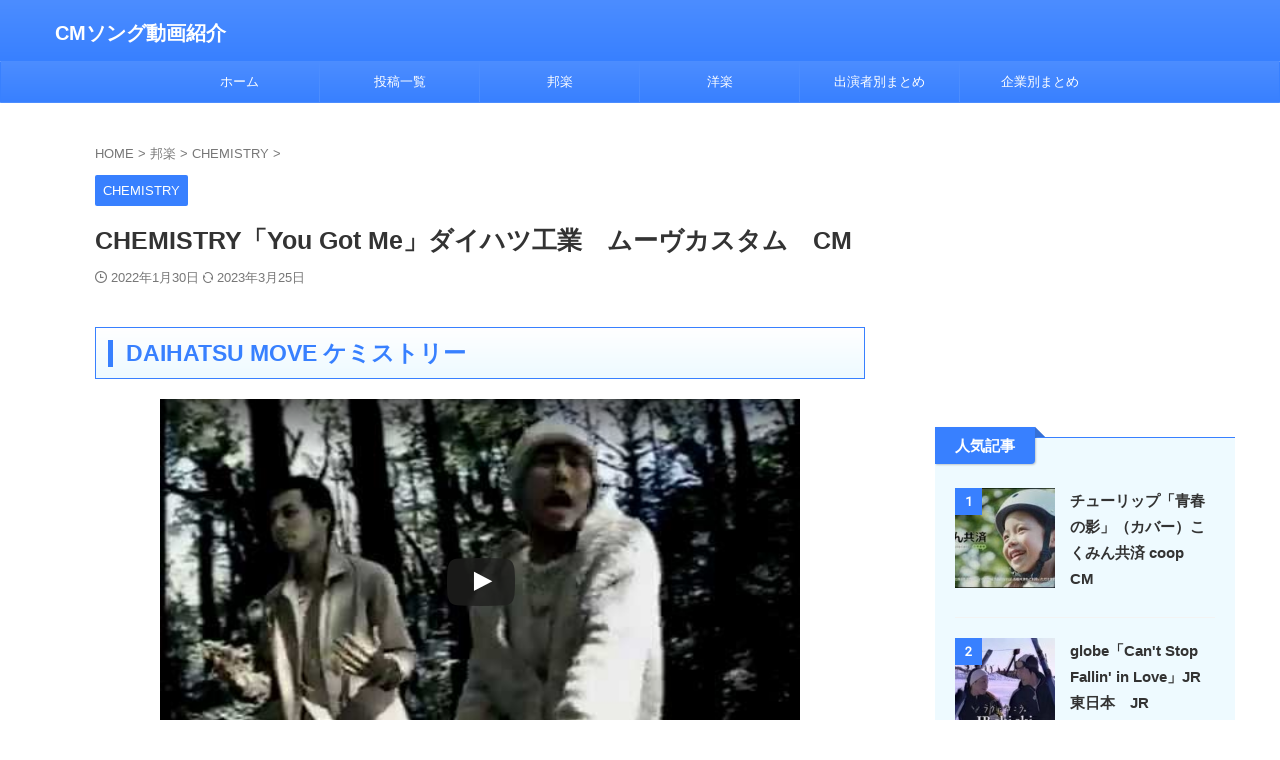

--- FILE ---
content_type: text/html; charset=UTF-8
request_url: https://song-cm.com/daihatsu-chemistry-you-got-me/
body_size: 56316
content:

<!DOCTYPE html>
<html lang="ja" class="s-navi-search-slide  toc-style-default">
	<!--<![endif]-->
	<head prefix="og: http://ogp.me/ns# fb: http://ogp.me/ns/fb# article: http://ogp.me/ns/article#">
		
	<!-- Global site tag (gtag.js) - Google Analytics -->
	<script async src="https://www.googletagmanager.com/gtag/js?id=UA-158965844-1"></script>
	<script>
	  window.dataLayer = window.dataLayer || [];
	  function gtag(){dataLayer.push(arguments);}
	  gtag('js', new Date());

	  gtag('config', 'UA-158965844-1');
	</script>
			<meta charset="UTF-8" >
		<meta name="viewport" content="width=device-width,initial-scale=1.0,user-scalable=no,viewport-fit=cover">
		<meta name="format-detection" content="telephone=no" >
		<meta name="referrer" content="no-referrer-when-downgrade"/>

		
		<link rel="alternate" type="application/rss+xml" title="CMソング動画紹介 RSS Feed" href="https://song-cm.com/feed/" />
		<link rel="pingback" href="https://song-cm.com/xmlrpc.php" >
		<!--[if lt IE 9]>
		<script src="https://song-cm.com/wp-content/themes/affinger/js/html5shiv.js" class="" defer data-st-lazy-load="true"></script>
		<![endif]-->
				<meta name='robots' content='max-image-preview:large' />
<title>CHEMISTRY「You Got Me」ダイハツ工業　ムーヴカスタム　CM - CMソング動画紹介</title>
<link rel='dns-prefetch' href='//www.googletagmanager.com' />
<link rel='dns-prefetch' href='//pagead2.googlesyndication.com' />
<style id='wp-img-auto-sizes-contain-inline-css' type='text/css'>
img:is([sizes=auto i],[sizes^="auto," i]){contain-intrinsic-size:3000px 1500px}
/*# sourceURL=wp-img-auto-sizes-contain-inline-css */
</style>
<style id='wp-emoji-styles-inline-css' type='text/css'>

	img.wp-smiley, img.emoji {
		display: inline !important;
		border: none !important;
		box-shadow: none !important;
		height: 1em !important;
		width: 1em !important;
		margin: 0 0.07em !important;
		vertical-align: -0.1em !important;
		background: none !important;
		padding: 0 !important;
	}
/*# sourceURL=wp-emoji-styles-inline-css */
</style>
<style id='wp-block-library-inline-css' type='text/css'>
:root{--wp-block-synced-color:#7a00df;--wp-block-synced-color--rgb:122,0,223;--wp-bound-block-color:var(--wp-block-synced-color);--wp-editor-canvas-background:#ddd;--wp-admin-theme-color:#007cba;--wp-admin-theme-color--rgb:0,124,186;--wp-admin-theme-color-darker-10:#006ba1;--wp-admin-theme-color-darker-10--rgb:0,107,160.5;--wp-admin-theme-color-darker-20:#005a87;--wp-admin-theme-color-darker-20--rgb:0,90,135;--wp-admin-border-width-focus:2px}@media (min-resolution:192dpi){:root{--wp-admin-border-width-focus:1.5px}}.wp-element-button{cursor:pointer}:root .has-very-light-gray-background-color{background-color:#eee}:root .has-very-dark-gray-background-color{background-color:#313131}:root .has-very-light-gray-color{color:#eee}:root .has-very-dark-gray-color{color:#313131}:root .has-vivid-green-cyan-to-vivid-cyan-blue-gradient-background{background:linear-gradient(135deg,#00d084,#0693e3)}:root .has-purple-crush-gradient-background{background:linear-gradient(135deg,#34e2e4,#4721fb 50%,#ab1dfe)}:root .has-hazy-dawn-gradient-background{background:linear-gradient(135deg,#faaca8,#dad0ec)}:root .has-subdued-olive-gradient-background{background:linear-gradient(135deg,#fafae1,#67a671)}:root .has-atomic-cream-gradient-background{background:linear-gradient(135deg,#fdd79a,#004a59)}:root .has-nightshade-gradient-background{background:linear-gradient(135deg,#330968,#31cdcf)}:root .has-midnight-gradient-background{background:linear-gradient(135deg,#020381,#2874fc)}:root{--wp--preset--font-size--normal:16px;--wp--preset--font-size--huge:42px}.has-regular-font-size{font-size:1em}.has-larger-font-size{font-size:2.625em}.has-normal-font-size{font-size:var(--wp--preset--font-size--normal)}.has-huge-font-size{font-size:var(--wp--preset--font-size--huge)}.has-text-align-center{text-align:center}.has-text-align-left{text-align:left}.has-text-align-right{text-align:right}.has-fit-text{white-space:nowrap!important}#end-resizable-editor-section{display:none}.aligncenter{clear:both}.items-justified-left{justify-content:flex-start}.items-justified-center{justify-content:center}.items-justified-right{justify-content:flex-end}.items-justified-space-between{justify-content:space-between}.screen-reader-text{border:0;clip-path:inset(50%);height:1px;margin:-1px;overflow:hidden;padding:0;position:absolute;width:1px;word-wrap:normal!important}.screen-reader-text:focus{background-color:#ddd;clip-path:none;color:#444;display:block;font-size:1em;height:auto;left:5px;line-height:normal;padding:15px 23px 14px;text-decoration:none;top:5px;width:auto;z-index:100000}html :where(.has-border-color){border-style:solid}html :where([style*=border-top-color]){border-top-style:solid}html :where([style*=border-right-color]){border-right-style:solid}html :where([style*=border-bottom-color]){border-bottom-style:solid}html :where([style*=border-left-color]){border-left-style:solid}html :where([style*=border-width]){border-style:solid}html :where([style*=border-top-width]){border-top-style:solid}html :where([style*=border-right-width]){border-right-style:solid}html :where([style*=border-bottom-width]){border-bottom-style:solid}html :where([style*=border-left-width]){border-left-style:solid}html :where(img[class*=wp-image-]){height:auto;max-width:100%}:where(figure){margin:0 0 1em}html :where(.is-position-sticky){--wp-admin--admin-bar--position-offset:var(--wp-admin--admin-bar--height,0px)}@media screen and (max-width:600px){html :where(.is-position-sticky){--wp-admin--admin-bar--position-offset:0px}}

/*# sourceURL=wp-block-library-inline-css */
</style><style id='global-styles-inline-css' type='text/css'>
:root{--wp--preset--aspect-ratio--square: 1;--wp--preset--aspect-ratio--4-3: 4/3;--wp--preset--aspect-ratio--3-4: 3/4;--wp--preset--aspect-ratio--3-2: 3/2;--wp--preset--aspect-ratio--2-3: 2/3;--wp--preset--aspect-ratio--16-9: 16/9;--wp--preset--aspect-ratio--9-16: 9/16;--wp--preset--color--black: #000000;--wp--preset--color--cyan-bluish-gray: #abb8c3;--wp--preset--color--white: #ffffff;--wp--preset--color--pale-pink: #f78da7;--wp--preset--color--vivid-red: #cf2e2e;--wp--preset--color--luminous-vivid-orange: #ff6900;--wp--preset--color--luminous-vivid-amber: #fcb900;--wp--preset--color--light-green-cyan: #eefaff;--wp--preset--color--vivid-green-cyan: #00d084;--wp--preset--color--pale-cyan-blue: #8ed1fc;--wp--preset--color--vivid-cyan-blue: #0693e3;--wp--preset--color--vivid-purple: #9b51e0;--wp--preset--color--soft-red: #e92f3d;--wp--preset--color--light-grayish-red: #fdf0f2;--wp--preset--color--vivid-yellow: #ffc107;--wp--preset--color--very-pale-yellow: #fffde7;--wp--preset--color--very-light-gray: #fafafa;--wp--preset--color--very-dark-gray: #313131;--wp--preset--color--original-color-a: #43a047;--wp--preset--color--original-color-b: #795548;--wp--preset--color--original-color-c: #ec407a;--wp--preset--color--original-color-d: #9e9d24;--wp--preset--gradient--vivid-cyan-blue-to-vivid-purple: linear-gradient(135deg,rgb(6,147,227) 0%,rgb(155,81,224) 100%);--wp--preset--gradient--light-green-cyan-to-vivid-green-cyan: linear-gradient(135deg,rgb(122,220,180) 0%,rgb(0,208,130) 100%);--wp--preset--gradient--luminous-vivid-amber-to-luminous-vivid-orange: linear-gradient(135deg,rgb(252,185,0) 0%,rgb(255,105,0) 100%);--wp--preset--gradient--luminous-vivid-orange-to-vivid-red: linear-gradient(135deg,rgb(255,105,0) 0%,rgb(207,46,46) 100%);--wp--preset--gradient--very-light-gray-to-cyan-bluish-gray: linear-gradient(135deg,rgb(238,238,238) 0%,rgb(169,184,195) 100%);--wp--preset--gradient--cool-to-warm-spectrum: linear-gradient(135deg,rgb(74,234,220) 0%,rgb(151,120,209) 20%,rgb(207,42,186) 40%,rgb(238,44,130) 60%,rgb(251,105,98) 80%,rgb(254,248,76) 100%);--wp--preset--gradient--blush-light-purple: linear-gradient(135deg,rgb(255,206,236) 0%,rgb(152,150,240) 100%);--wp--preset--gradient--blush-bordeaux: linear-gradient(135deg,rgb(254,205,165) 0%,rgb(254,45,45) 50%,rgb(107,0,62) 100%);--wp--preset--gradient--luminous-dusk: linear-gradient(135deg,rgb(255,203,112) 0%,rgb(199,81,192) 50%,rgb(65,88,208) 100%);--wp--preset--gradient--pale-ocean: linear-gradient(135deg,rgb(255,245,203) 0%,rgb(182,227,212) 50%,rgb(51,167,181) 100%);--wp--preset--gradient--electric-grass: linear-gradient(135deg,rgb(202,248,128) 0%,rgb(113,206,126) 100%);--wp--preset--gradient--midnight: linear-gradient(135deg,rgb(2,3,129) 0%,rgb(40,116,252) 100%);--wp--preset--font-size--small: .8em;--wp--preset--font-size--medium: 20px;--wp--preset--font-size--large: 1.5em;--wp--preset--font-size--x-large: 42px;--wp--preset--font-size--st-regular: 1em;--wp--preset--font-size--huge: 3em;--wp--preset--spacing--20: 0.44rem;--wp--preset--spacing--30: 0.67rem;--wp--preset--spacing--40: 1rem;--wp--preset--spacing--50: 1.5rem;--wp--preset--spacing--60: 2.25rem;--wp--preset--spacing--70: 3.38rem;--wp--preset--spacing--80: 5.06rem;--wp--preset--spacing--af-spacing-ss: 5px;--wp--preset--spacing--af-spacing-s: 10px;--wp--preset--spacing--af-spacing-m: 20px;--wp--preset--spacing--af-spacing-l: 40px;--wp--preset--spacing--af-spacing-ll: 60px;--wp--preset--spacing--af-spacing-xl: 80px;--wp--preset--spacing--af-spacing-xxl: 100px;--wp--preset--shadow--natural: 6px 6px 9px rgba(0, 0, 0, 0.2);--wp--preset--shadow--deep: 12px 12px 50px rgba(0, 0, 0, 0.4);--wp--preset--shadow--sharp: 6px 6px 0px rgba(0, 0, 0, 0.2);--wp--preset--shadow--outlined: 6px 6px 0px -3px rgb(255, 255, 255), 6px 6px rgb(0, 0, 0);--wp--preset--shadow--crisp: 6px 6px 0px rgb(0, 0, 0);}:where(.is-layout-flex){gap: 0.5em;}:where(.is-layout-grid){gap: 0.5em;}body .is-layout-flex{display: flex;}.is-layout-flex{flex-wrap: wrap;align-items: center;}.is-layout-flex > :is(*, div){margin: 0;}body .is-layout-grid{display: grid;}.is-layout-grid > :is(*, div){margin: 0;}:where(.wp-block-columns.is-layout-flex){gap: 2em;}:where(.wp-block-columns.is-layout-grid){gap: 2em;}:where(.wp-block-post-template.is-layout-flex){gap: 1.25em;}:where(.wp-block-post-template.is-layout-grid){gap: 1.25em;}.has-black-color{color: var(--wp--preset--color--black) !important;}.has-cyan-bluish-gray-color{color: var(--wp--preset--color--cyan-bluish-gray) !important;}.has-white-color{color: var(--wp--preset--color--white) !important;}.has-pale-pink-color{color: var(--wp--preset--color--pale-pink) !important;}.has-vivid-red-color{color: var(--wp--preset--color--vivid-red) !important;}.has-luminous-vivid-orange-color{color: var(--wp--preset--color--luminous-vivid-orange) !important;}.has-luminous-vivid-amber-color{color: var(--wp--preset--color--luminous-vivid-amber) !important;}.has-light-green-cyan-color{color: var(--wp--preset--color--light-green-cyan) !important;}.has-vivid-green-cyan-color{color: var(--wp--preset--color--vivid-green-cyan) !important;}.has-pale-cyan-blue-color{color: var(--wp--preset--color--pale-cyan-blue) !important;}.has-vivid-cyan-blue-color{color: var(--wp--preset--color--vivid-cyan-blue) !important;}.has-vivid-purple-color{color: var(--wp--preset--color--vivid-purple) !important;}.has-black-background-color{background-color: var(--wp--preset--color--black) !important;}.has-cyan-bluish-gray-background-color{background-color: var(--wp--preset--color--cyan-bluish-gray) !important;}.has-white-background-color{background-color: var(--wp--preset--color--white) !important;}.has-pale-pink-background-color{background-color: var(--wp--preset--color--pale-pink) !important;}.has-vivid-red-background-color{background-color: var(--wp--preset--color--vivid-red) !important;}.has-luminous-vivid-orange-background-color{background-color: var(--wp--preset--color--luminous-vivid-orange) !important;}.has-luminous-vivid-amber-background-color{background-color: var(--wp--preset--color--luminous-vivid-amber) !important;}.has-light-green-cyan-background-color{background-color: var(--wp--preset--color--light-green-cyan) !important;}.has-vivid-green-cyan-background-color{background-color: var(--wp--preset--color--vivid-green-cyan) !important;}.has-pale-cyan-blue-background-color{background-color: var(--wp--preset--color--pale-cyan-blue) !important;}.has-vivid-cyan-blue-background-color{background-color: var(--wp--preset--color--vivid-cyan-blue) !important;}.has-vivid-purple-background-color{background-color: var(--wp--preset--color--vivid-purple) !important;}.has-black-border-color{border-color: var(--wp--preset--color--black) !important;}.has-cyan-bluish-gray-border-color{border-color: var(--wp--preset--color--cyan-bluish-gray) !important;}.has-white-border-color{border-color: var(--wp--preset--color--white) !important;}.has-pale-pink-border-color{border-color: var(--wp--preset--color--pale-pink) !important;}.has-vivid-red-border-color{border-color: var(--wp--preset--color--vivid-red) !important;}.has-luminous-vivid-orange-border-color{border-color: var(--wp--preset--color--luminous-vivid-orange) !important;}.has-luminous-vivid-amber-border-color{border-color: var(--wp--preset--color--luminous-vivid-amber) !important;}.has-light-green-cyan-border-color{border-color: var(--wp--preset--color--light-green-cyan) !important;}.has-vivid-green-cyan-border-color{border-color: var(--wp--preset--color--vivid-green-cyan) !important;}.has-pale-cyan-blue-border-color{border-color: var(--wp--preset--color--pale-cyan-blue) !important;}.has-vivid-cyan-blue-border-color{border-color: var(--wp--preset--color--vivid-cyan-blue) !important;}.has-vivid-purple-border-color{border-color: var(--wp--preset--color--vivid-purple) !important;}.has-vivid-cyan-blue-to-vivid-purple-gradient-background{background: var(--wp--preset--gradient--vivid-cyan-blue-to-vivid-purple) !important;}.has-light-green-cyan-to-vivid-green-cyan-gradient-background{background: var(--wp--preset--gradient--light-green-cyan-to-vivid-green-cyan) !important;}.has-luminous-vivid-amber-to-luminous-vivid-orange-gradient-background{background: var(--wp--preset--gradient--luminous-vivid-amber-to-luminous-vivid-orange) !important;}.has-luminous-vivid-orange-to-vivid-red-gradient-background{background: var(--wp--preset--gradient--luminous-vivid-orange-to-vivid-red) !important;}.has-very-light-gray-to-cyan-bluish-gray-gradient-background{background: var(--wp--preset--gradient--very-light-gray-to-cyan-bluish-gray) !important;}.has-cool-to-warm-spectrum-gradient-background{background: var(--wp--preset--gradient--cool-to-warm-spectrum) !important;}.has-blush-light-purple-gradient-background{background: var(--wp--preset--gradient--blush-light-purple) !important;}.has-blush-bordeaux-gradient-background{background: var(--wp--preset--gradient--blush-bordeaux) !important;}.has-luminous-dusk-gradient-background{background: var(--wp--preset--gradient--luminous-dusk) !important;}.has-pale-ocean-gradient-background{background: var(--wp--preset--gradient--pale-ocean) !important;}.has-electric-grass-gradient-background{background: var(--wp--preset--gradient--electric-grass) !important;}.has-midnight-gradient-background{background: var(--wp--preset--gradient--midnight) !important;}.has-small-font-size{font-size: var(--wp--preset--font-size--small) !important;}.has-medium-font-size{font-size: var(--wp--preset--font-size--medium) !important;}.has-large-font-size{font-size: var(--wp--preset--font-size--large) !important;}.has-x-large-font-size{font-size: var(--wp--preset--font-size--x-large) !important;}
/*# sourceURL=global-styles-inline-css */
</style>

<style id='classic-theme-styles-inline-css' type='text/css'>
/*! This file is auto-generated */
.wp-block-button__link{color:#fff;background-color:#32373c;border-radius:9999px;box-shadow:none;text-decoration:none;padding:calc(.667em + 2px) calc(1.333em + 2px);font-size:1.125em}.wp-block-file__button{background:#32373c;color:#fff;text-decoration:none}
/*# sourceURL=/wp-includes/css/classic-themes.min.css */
</style>
<link rel='stylesheet' id='st-af-cpt-css' href='https://song-cm.com/wp-content/plugins/st-af-cpt/assets/css/style.css?ver=1.0.0' type='text/css' media='all' />
<link rel='stylesheet' id='yyi_rinker_stylesheet-css' href='https://song-cm.com/wp-content/plugins/yyi-rinker/css/style.css?v=1.11.1&#038;ver=6.9' type='text/css' media='all' />
<link rel='stylesheet' id='single_child2-css' href='https://song-cm.com/wp-content/themes/affinger-jet-child/st-child-kanricss.php' type='text/css' media='all' />
<link rel='stylesheet' id='normalize-css' href='https://song-cm.com/wp-content/themes/affinger/css/normalize.css?ver=1.5.9' type='text/css' media='all' />
<link rel='stylesheet' id='st_svg-css' href='https://song-cm.com/wp-content/themes/affinger/st_svg/style.css?ver=20220117' type='text/css' media='all' />
<link rel='stylesheet' id='slick-css' href='https://song-cm.com/wp-content/themes/affinger/vendor/slick/slick.css?ver=1.8.0' type='text/css' media='all' />
<link rel='stylesheet' id='slick-theme-css' href='https://song-cm.com/wp-content/themes/affinger/vendor/slick/slick-theme.css?ver=1.8.0' type='text/css' media='all' />
<link rel='stylesheet' id='fonts-googleapis-roboto400-css' href='//fonts.googleapis.com/css2?family=Roboto%3Awght%40400&#038;display=swap&#038;ver=6.9' type='text/css' media='all' />
<link rel='stylesheet' id='style-css' href='https://song-cm.com/wp-content/themes/affinger/style.css?ver=20220117' type='text/css' media='all' />
<link rel='stylesheet' id='child-style-css' href='https://song-cm.com/wp-content/themes/affinger-jet-child/style.css?ver=20220117' type='text/css' media='all' />
<link rel='stylesheet' id='single-css' href='https://song-cm.com/wp-content/themes/affinger/st-rankcss.php' type='text/css' media='all' />
<link rel='stylesheet' id='af-custom-fields-frontend-css' href='https://song-cm.com/wp-content/themes/affinger/af-custom-fields/css/frontend.css?ver=1.0.0' type='text/css' media='all' />
<link rel='stylesheet' id='st-lazy-load-index-css' href='https://song-cm.com/wp-content/plugins/st-lazy-load/assets/bundles/index.css?ver=f4577087faf4d337f162' type='text/css' media='all' />
<link rel='stylesheet' id='popular-widget-css' href='https://song-cm.com/wp-content/plugins/popular-widget/_css/pop-widget.css?ver=1.7.0' type='text/css' media='all' />
<link rel='stylesheet' id='st-themecss-css' href='https://song-cm.com/wp-content/themes/affinger/st-themecss-loader.php?ver=6.9' type='text/css' media='all' />
<script type="text/javascript" id="wpgmza_data-js-extra">
/* <![CDATA[ */
var wpgmza_google_api_status = {"message":"Enqueued","code":"ENQUEUED"};
//# sourceURL=wpgmza_data-js-extra
/* ]]> */
</script>
<script type="text/javascript" src="https://song-cm.com/wp-content/plugins/wp-google-maps/wpgmza_data.js?ver=6.9" id="wpgmza_data-js" class="" defer data-st-lazy-load="true"></script>
<script type="text/javascript" src="https://song-cm.com/wp-includes/js/jquery/jquery.min.js?ver=3.7.1" id="jquery-core-js" data-st-lazy-load="false"></script>
<script type="text/javascript" src="https://song-cm.com/wp-includes/js/jquery/jquery-migrate.min.js?ver=3.4.1" id="jquery-migrate-js" data-st-lazy-load="false"></script>

<!-- Site Kit によって追加された Google タグ（gtag.js）スニペット -->
<!-- Google アナリティクス スニペット (Site Kit が追加) -->
<script type="text/javascript" src="https://www.googletagmanager.com/gtag/js?id=GT-PLTTL3Q" id="google_gtagjs-js" async></script>
<script type="text/javascript" id="google_gtagjs-js-after">
/* <![CDATA[ */
window.dataLayer = window.dataLayer || [];function gtag(){dataLayer.push(arguments);}
gtag("set","linker",{"domains":["song-cm.com"]});
gtag("js", new Date());
gtag("set", "developer_id.dZTNiMT", true);
gtag("config", "GT-PLTTL3Q");
//# sourceURL=google_gtagjs-js-after
/* ]]> */
</script>
<link rel="https://api.w.org/" href="https://song-cm.com/wp-json/" /><link rel="alternate" title="JSON" type="application/json" href="https://song-cm.com/wp-json/wp/v2/posts/14176" /><link rel='shortlink' href='https://song-cm.com/?p=14176' />
<meta name="generator" content="Site Kit by Google 1.170.0" /><style>
.yyi-rinker-images {
    display: flex;
    justify-content: center;
    align-items: center;
    position: relative;

}
div.yyi-rinker-image img.yyi-rinker-main-img.hidden {
    display: none;
}

.yyi-rinker-images-arrow {
    cursor: pointer;
    position: absolute;
    top: 50%;
    display: block;
    margin-top: -11px;
    opacity: 0.6;
    width: 22px;
}

.yyi-rinker-images-arrow-left{
    left: -10px;
}
.yyi-rinker-images-arrow-right{
    right: -10px;
}

.yyi-rinker-images-arrow-left.hidden {
    display: none;
}

.yyi-rinker-images-arrow-right.hidden {
    display: none;
}
div.yyi-rinker-contents.yyi-rinker-design-tate  div.yyi-rinker-box{
    flex-direction: column;
}

div.yyi-rinker-contents.yyi-rinker-design-slim div.yyi-rinker-box .yyi-rinker-links {
    flex-direction: column;
}

div.yyi-rinker-contents.yyi-rinker-design-slim div.yyi-rinker-info {
    width: 100%;
}

div.yyi-rinker-contents.yyi-rinker-design-slim .yyi-rinker-title {
    text-align: center;
}

div.yyi-rinker-contents.yyi-rinker-design-slim .yyi-rinker-links {
    text-align: center;
}
div.yyi-rinker-contents.yyi-rinker-design-slim .yyi-rinker-image {
    margin: auto;
}

div.yyi-rinker-contents.yyi-rinker-design-slim div.yyi-rinker-info ul.yyi-rinker-links li {
	align-self: stretch;
}
div.yyi-rinker-contents.yyi-rinker-design-slim div.yyi-rinker-box div.yyi-rinker-info {
	padding: 0;
}
div.yyi-rinker-contents.yyi-rinker-design-slim div.yyi-rinker-box {
	flex-direction: column;
	padding: 14px 5px 0;
}

.yyi-rinker-design-slim div.yyi-rinker-box div.yyi-rinker-info {
	text-align: center;
}

.yyi-rinker-design-slim div.price-box span.price {
	display: block;
}

div.yyi-rinker-contents.yyi-rinker-design-slim div.yyi-rinker-info div.yyi-rinker-title a{
	font-size:16px;
}

div.yyi-rinker-contents.yyi-rinker-design-slim ul.yyi-rinker-links li.amazonkindlelink:before,  div.yyi-rinker-contents.yyi-rinker-design-slim ul.yyi-rinker-links li.amazonlink:before,  div.yyi-rinker-contents.yyi-rinker-design-slim ul.yyi-rinker-links li.rakutenlink:before, div.yyi-rinker-contents.yyi-rinker-design-slim ul.yyi-rinker-links li.yahoolink:before, div.yyi-rinker-contents.yyi-rinker-design-slim ul.yyi-rinker-links li.mercarilink:before {
	font-size:12px;
}

div.yyi-rinker-contents.yyi-rinker-design-slim ul.yyi-rinker-links li a {
	font-size: 13px;
}
.entry-content ul.yyi-rinker-links li {
	padding: 0;
}

div.yyi-rinker-contents .yyi-rinker-attention.attention_desing_right_ribbon {
    width: 89px;
    height: 91px;
    position: absolute;
    top: -1px;
    right: -1px;
    left: auto;
    overflow: hidden;
}

div.yyi-rinker-contents .yyi-rinker-attention.attention_desing_right_ribbon span {
    display: inline-block;
    width: 146px;
    position: absolute;
    padding: 4px 0;
    left: -13px;
    top: 12px;
    text-align: center;
    font-size: 12px;
    line-height: 24px;
    -webkit-transform: rotate(45deg);
    transform: rotate(45deg);
    box-shadow: 0 1px 3px rgba(0, 0, 0, 0.2);
}

div.yyi-rinker-contents .yyi-rinker-attention.attention_desing_right_ribbon {
    background: none;
}
.yyi-rinker-attention.attention_desing_right_ribbon .yyi-rinker-attention-after,
.yyi-rinker-attention.attention_desing_right_ribbon .yyi-rinker-attention-before{
display:none;
}
div.yyi-rinker-use-right_ribbon div.yyi-rinker-title {
    margin-right: 2rem;
}

				</style><meta name="robots" content="index, follow" />
<meta name="thumbnail" content="https://song-cm.com/wp-content/uploads/2022/01/DAIHATSU-MOVE-ケミストリー.jpg">
<link rel="canonical" href="https://song-cm.com/daihatsu-chemistry-you-got-me/" />

<!-- Site Kit が追加した Google AdSense メタタグ -->
<meta name="google-adsense-platform-account" content="ca-host-pub-2644536267352236">
<meta name="google-adsense-platform-domain" content="sitekit.withgoogle.com">
<!-- Site Kit が追加した End Google AdSense メタタグ -->
<noscript><style>.lazyload[data-src]{display:none !important;}</style></noscript><style>.lazyload{background-image:none !important;}.lazyload:before{background-image:none !important;}</style>
<!-- Google タグ マネージャー スニペット (Site Kit が追加) -->
<script type="text/javascript">
/* <![CDATA[ */

			( function( w, d, s, l, i ) {
				w[l] = w[l] || [];
				w[l].push( {'gtm.start': new Date().getTime(), event: 'gtm.js'} );
				var f = d.getElementsByTagName( s )[0],
					j = d.createElement( s ), dl = l != 'dataLayer' ? '&l=' + l : '';
				j.async = true;
				j.src = 'https://www.googletagmanager.com/gtm.js?id=' + i + dl;
				f.parentNode.insertBefore( j, f );
			} )( window, document, 'script', 'dataLayer', 'GTM-T49S8JT' );
			
/* ]]> */
</script>

<!-- (ここまで) Google タグ マネージャー スニペット (Site Kit が追加) -->

<!-- Google AdSense スニペット (Site Kit が追加) -->
<script type="text/javascript" async="async" src="https://pagead2.googlesyndication.com/pagead/js/adsbygoogle.js?client=ca-pub-7241995981070883&amp;host=ca-host-pub-2644536267352236" crossorigin="anonymous"></script>

<!-- (ここまで) Google AdSense スニペット (Site Kit が追加) -->
		
<!-- OGP -->

<meta property="og:type" content="article">
<meta property="og:title" content="CHEMISTRY「You Got Me」ダイハツ工業　ムーヴカスタム　CM">
<meta property="og:url" content="https://song-cm.com/daihatsu-chemistry-you-got-me/">
<meta property="og:description" content="DAIHATSU MOVE ケミストリー CHEMISTRYが出演されてる、ダイハツ工業「ムーヴカスタム」のCMです。  ...">
<meta property="og:site_name" content="CMソング動画紹介">
<meta property="og:image" content="https://song-cm.com/wp-content/uploads/2022/01/DAIHATSU-MOVE-ケミストリー.jpg">

		<meta property="article:published_time" content="2022-01-30T22:11:32+09:00" />
							<meta property="article:author" content="hidebotti" />
			

	<meta name="twitter:card" content="summary_large_image">
	
<meta name="twitter:title" content="CHEMISTRY「You Got Me」ダイハツ工業　ムーヴカスタム　CM">
<meta name="twitter:description" content="DAIHATSU MOVE ケミストリー CHEMISTRYが出演されてる、ダイハツ工業「ムーヴカスタム」のCMです。  ...">
<meta name="twitter:image" content="https://song-cm.com/wp-content/uploads/2022/01/DAIHATSU-MOVE-ケミストリー.jpg">
<!-- /OGP -->
		


<script>
	(function (window, document, $, undefined) {
		'use strict';

		var SlideBox = (function () {
			/**
			 * @param $element
			 *
			 * @constructor
			 */
			function SlideBox($element) {
				this._$element = $element;
			}

			SlideBox.prototype.$content = function () {
				return this._$element.find('[data-st-slidebox-content]');
			};

			SlideBox.prototype.$toggle = function () {
				return this._$element.find('[data-st-slidebox-toggle]');
			};

			SlideBox.prototype.$icon = function () {
				return this._$element.find('[data-st-slidebox-icon]');
			};

			SlideBox.prototype.$text = function () {
				return this._$element.find('[data-st-slidebox-text]');
			};

			SlideBox.prototype.is_expanded = function () {
				return !!(this._$element.filter('[data-st-slidebox-expanded="true"]').length);
			};

			SlideBox.prototype.expand = function () {
				var self = this;

				this.$content().slideDown()
					.promise()
					.then(function () {
						var $icon = self.$icon();
						var $text = self.$text();

						$icon.removeClass($icon.attr('data-st-slidebox-icon-collapsed'))
							.addClass($icon.attr('data-st-slidebox-icon-expanded'))

						$text.text($text.attr('data-st-slidebox-text-expanded'))

						self._$element.removeClass('is-collapsed')
							.addClass('is-expanded');

						self._$element.attr('data-st-slidebox-expanded', 'true');
					});
			};

			SlideBox.prototype.collapse = function () {
				var self = this;

				this.$content().slideUp()
					.promise()
					.then(function () {
						var $icon = self.$icon();
						var $text = self.$text();

						$icon.removeClass($icon.attr('data-st-slidebox-icon-expanded'))
							.addClass($icon.attr('data-st-slidebox-icon-collapsed'))

						$text.text($text.attr('data-st-slidebox-text-collapsed'))

						self._$element.removeClass('is-expanded')
							.addClass('is-collapsed');

						self._$element.attr('data-st-slidebox-expanded', 'false');
					});
			};

			SlideBox.prototype.toggle = function () {
				if (this.is_expanded()) {
					this.collapse();
				} else {
					this.expand();
				}
			};

			SlideBox.prototype.add_event_listeners = function () {
				var self = this;

				this.$toggle().on('click', function (event) {
					self.toggle();
				});
			};

			SlideBox.prototype.initialize = function () {
				this.add_event_listeners();
			};

			return SlideBox;
		}());

		function on_ready() {
			var slideBoxes = [];

			$('[data-st-slidebox]').each(function () {
				var $element = $(this);
				var slideBox = new SlideBox($element);

				slideBoxes.push(slideBox);

				slideBox.initialize();
			});

			return slideBoxes;
		}

		$(on_ready);
	}(window, window.document, jQuery));
</script>

	<script>
		(function (window, document, $, undefined) {
			'use strict';

			$(function(){
			$('.post h2:not([class^="is-style-st-heading-custom-"]):not([class*=" is-style-st-heading-custom-"]):not(.st-css-no2) , .h2modoki').wrapInner('<span class="st-dash-design"></span>');
			})
		}(window, window.document, jQuery));
	</script>

<script>
	(function (window, document, $, undefined) {
		'use strict';

		$(function(){
			/* 第一階層のみの目次にクラスを挿入 */
			$("#toc_container:not(:has(ul ul))").addClass("only-toc");
			/* アコーディオンメニュー内のカテゴリーにクラス追加 */
			$(".st-ac-box ul:has(.cat-item)").each(function(){
				$(this).addClass("st-ac-cat");
			});
		});
	}(window, window.document, jQuery));
</script>

<script>
	(function (window, document, $, undefined) {
		'use strict';

		$(function(){
									$('.st-star').parent('.rankh4').css('padding-bottom','5px'); // スターがある場合のランキング見出し調整
		});
	}(window, window.document, jQuery));
</script>




	<script>
		(function (window, document, $, undefined) {
			'use strict';

			$(function() {
				$('.is-style-st-paragraph-kaiwa').wrapInner('<span class="st-paragraph-kaiwa-text">');
			});
		}(window, window.document, jQuery));
	</script>

	<script>
		(function (window, document, $, undefined) {
			'use strict';

			$(function() {
				$('.is-style-st-paragraph-kaiwa-b').wrapInner('<span class="st-paragraph-kaiwa-text">');
			});
		}(window, window.document, jQuery));
	</script>

<script>
	/* Gutenbergスタイルを調整 */
	(function (window, document, $, undefined) {
		'use strict';

		$(function() {
			$( '[class^="is-style-st-paragraph-"],[class*=" is-style-st-paragraph-"]' ).wrapInner( '<span class="st-noflex"></span>' );
		});
	}(window, window.document, jQuery));
</script>





			</head>
	<body ontouchstart="" class="wp-singular post-template-default single single-post postid-14176 single-format-standard wp-theme-affinger wp-child-theme-affinger-jet-child st-af-ex single-cat-4491 not-front-page" >				<div id="st-ami">
				<div id="wrapper" class="" ontouchstart="">
				<div id="wrapper-in">

					

<header id="">
	<div id="header-full">
		<div id="headbox-bg-fixed">
			<div id="headbox-bg">
				<div id="headbox">

						<nav id="s-navi" class="pcnone" data-st-nav data-st-nav-type="normal">
		<dl class="acordion is-active" data-st-nav-primary>
			<dt class="trigger">
				<p class="acordion_button"><span class="op op-menu"><i class="st-fa st-svg-menu"></i></span></p>

									<p class="acordion_button acordion_button_search"><span class="op op-search"><i class="st-fa st-svg-search_s op-search-close"></i></span></p>
				
									<div id="st-mobile-logo"></div>
				
				<!-- 追加メニュー -->
				
				<!-- 追加メニュー2 -->
				
			</dt>

			<dd class="acordion_tree">
				<div class="acordion_tree_content">

					
					<div class="menu-catelist-container"><ul id="menu-catelist" class="menu"><li id="menu-item-20134" class="menu-item menu-item-type-post_type menu-item-object-page menu-item-home menu-item-20134"><a href="https://song-cm.com/"><span class="menu-item-label">ホーム</span></a></li>
<li id="menu-item-6130" class="menu-item menu-item-type-post_type menu-item-object-page current_page_parent menu-item-6130"><a href="https://song-cm.com/blog/"><span class="menu-item-label">投稿一覧</span></a></li>
<li id="menu-item-26099" class="menu-item menu-item-type-post_type menu-item-object-page menu-item-26099"><a href="https://song-cm.com/%e9%82%a6%e6%a5%bd/"><span class="menu-item-label">邦楽</span></a></li>
<li id="menu-item-4834" class="menu-item menu-item-type-taxonomy menu-item-object-category menu-item-4834"><a href="https://song-cm.com/category/yougaku/"><span class="menu-item-label">洋楽</span></a></li>
<li id="menu-item-6126" class="menu-item menu-item-type-taxonomy menu-item-object-category menu-item-6126"><a href="https://song-cm.com/category/syutuenshabetumatome/"><span class="menu-item-label">出演者別まとめ</span></a></li>
<li id="menu-item-6127" class="menu-item menu-item-type-taxonomy menu-item-object-category menu-item-6127"><a href="https://song-cm.com/category/kigyoubetumatome/"><span class="menu-item-label">企業別まとめ</span></a></li>
</ul></div>
					<div class="clear"></div>

					
				</div>
			</dd>

							<dd class="acordion_search">
					<div class="acordion_search_content">
													<div id="search" class="search-custom-d">
	<form method="get" id="searchform" action="https://song-cm.com/">
		<label class="hidden" for="s">
					</label>
		<input type="text" placeholder="" value="" name="s" id="s" />
		<input type="submit" value="&#xf002;" class="st-fa" id="searchsubmit" />
	</form>
</div>
<!-- /stinger -->
											</div>
				</dd>
					</dl>

					</nav>

											<div id="header-l">
							
							<div id="st-text-logo">
									<!-- ロゴ又はブログ名 -->
    					<p class="sitename sitename-only"><a href="https://song-cm.com/">
                                    CMソング動画紹介                            </a></p>
            
							</div>
						</div><!-- /#header-l -->
					
					<div id="header-r" class="smanone">
						
					</div><!-- /#header-r -->

				</div><!-- /#headbox -->
			</div><!-- /#headbox-bg clearfix -->
		</div><!-- /#headbox-bg-fixed -->

		
		
		
		
			

			<div id="gazou-wide">
					<div id="st-menubox">
			<div id="st-menuwide">
				<div id="st-menuwide-fixed">
					<nav class="smanone clearfix"><ul id="menu-catelist-1" class="menu"><li class="menu-item menu-item-type-post_type menu-item-object-page menu-item-home menu-item-20134"><a href="https://song-cm.com/">ホーム</a></li>
<li class="menu-item menu-item-type-post_type menu-item-object-page current_page_parent menu-item-6130"><a href="https://song-cm.com/blog/">投稿一覧</a></li>
<li class="menu-item menu-item-type-post_type menu-item-object-page menu-item-26099"><a href="https://song-cm.com/%e9%82%a6%e6%a5%bd/">邦楽</a></li>
<li class="menu-item menu-item-type-taxonomy menu-item-object-category menu-item-4834"><a href="https://song-cm.com/category/yougaku/">洋楽</a></li>
<li class="menu-item menu-item-type-taxonomy menu-item-object-category menu-item-6126"><a href="https://song-cm.com/category/syutuenshabetumatome/">出演者別まとめ</a></li>
<li class="menu-item menu-item-type-taxonomy menu-item-object-category menu-item-6127"><a href="https://song-cm.com/category/kigyoubetumatome/">企業別まとめ</a></li>
</ul></nav>				</div>
			</div>
		</div>
										<div id="st-headerbox">
						<div id="st-header">
						</div>
					</div>
									</div>
		
	</div><!-- #header-full -->

	





</header>

					<div id="content-w">

						
						
	
			<div id="st-header-post-under-box" class="st-header-post-no-data "
		     style="">
			<div class="st-dark-cover">
							</div>
		</div>
	
<div id="content" class="clearfix">
	<div id="contentInner">
		<main>
			<article>
									<div id="post-14176" class="st-post post-14176 post type-post status-publish format-standard has-post-thumbnail hentry category-chemistry tag-1197 tag-3655 tag-chemistry">
				
					
																
					
					<!--ぱんくず -->
											<div
							id="breadcrumb">
							<ol itemscope itemtype="http://schema.org/BreadcrumbList">
								<li itemprop="itemListElement" itemscope itemtype="http://schema.org/ListItem">
									<a href="https://song-cm.com" itemprop="item">
										<span itemprop="name">HOME</span>
									</a>
									&gt;
									<meta itemprop="position" content="1"/>
								</li>

								
																	<li itemprop="itemListElement" itemscope itemtype="http://schema.org/ListItem">
										<a href="https://song-cm.com/category/hougaku/" itemprop="item">
											<span
												itemprop="name">邦楽</span>
										</a>
										&gt;
										<meta itemprop="position" content="2"/>
									</li>
																										<li itemprop="itemListElement" itemscope itemtype="http://schema.org/ListItem">
										<a href="https://song-cm.com/category/hougaku/chemistry/" itemprop="item">
											<span
												itemprop="name">CHEMISTRY</span>
										</a>
										&gt;
										<meta itemprop="position" content="3"/>
									</li>
																								</ol>

													</div>
										<!--/ ぱんくず -->

					<!--ループ開始 -->
															
																									<p class="st-catgroup">
																<a href="https://song-cm.com/category/hougaku/chemistry/" title="View all posts in CHEMISTRY" rel="category tag"><span class="catname st-catid4491">CHEMISTRY</span></a>							</p>
						
						<h1 class="entry-title">CHEMISTRY「You Got Me」ダイハツ工業　ムーヴカスタム　CM</h1>

						
	<div class="blogbox ">
		<p><span class="kdate ">
														<i class="st-fa st-svg-clock-o"></i>2022年1月30日										<i class="st-fa st-svg-refresh"></i><time class="updated" datetime="2023-03-25T22:23:46+0900">2023年3月25日</time>
							</span>
					</p>
	</div>
					
					
					
					
					<div class="mainbox">
						<div id="nocopy" ><!-- コピー禁止エリアここから -->
							
							
							
							<div class="entry-content">
								<h2>DAIHATSU MOVE ケミストリー</h2>
<div class="lyte-wrapper" style="width:640px;max-width:100%;margin:5px auto;"><div class="lyMe" id="WYL_D14GVL-OqIQ"><div id="lyte_D14GVL-OqIQ" data-src="//i.ytimg.com/vi/D14GVL-OqIQ/hqdefault.jpg" class="pL"><div class="tC"><div class="tT"></div></div><div class="play"></div><div class="ctrl"><div class="Lctrl"></div><div class="Rctrl"></div></div></div><noscript><a href="https://youtu.be/D14GVL-OqIQ" rel="nofollow"><img fetchpriority="high" decoding="async" data-src="https://i.ytimg.com/vi/D14GVL-OqIQ/0.jpg" alt="YouTube video thumbnail" width="640" height="340" class="st-lazy-load-fade st-lazy-load-lazy" src="[data-uri]" data-aspectratio="640/340" data-st-lazy-load="true"><noscript class="st-lazy-load-noscript"><img fetchpriority="high" decoding="async" src="https://i.ytimg.com/vi/D14GVL-OqIQ/0.jpg" alt="YouTube video thumbnail" width="640" height="340" /></noscript><br />この動画を YouTube で視聴</a></noscript></div></div><div class="lL" style="max-width:100%;width:640px;margin:5px auto;"></div><br />
CHEMISTRYが出演されてる、ダイハツ工業「ムーヴカスタム」のCMです。<br />
使用されてるのは、CHEMISTRYの「You Got Me」です。</p>
<h3>ダイハツ工業　ムーヴ　CM</h3>

	<div class="slider post-slider content-post-slider is-center-mode is-fullsize is-fullsize-text "
	     data-slick="{&quot;slidesToShow&quot;:3,&quot;adaptiveHeight&quot;:true,&quot;autoplay&quot;:true,&quot;dots&quot;:true,&quot;responsive&quot;:[{&quot;breakpoint&quot;:960,&quot;settings&quot;:{&quot;slidesToShow&quot;:3}},{&quot;breakpoint&quot;:560,&quot;settings&quot;:{&quot;slidesToShow&quot;:2,&quot;centerMode&quot;:true,&quot;centerPadding&quot;:&quot;80px&quot;}}],&quot;centerMode&quot;:false}">
		
			
			<div class="slider-item post-slide">
				<div class="post-slide-image">
					
							<a href="https://song-cm.com/daihatsu-larcenciel-shout-at-the-devil/">
			<img decoding="async" width="300" height="168" data-src="https://song-cm.com/wp-content/uploads/2022/02/ムーヴ　CM　LArc〜en〜Ciel「Shout-at-the-Devil」.jpg" class="attachment-full size-full wp-post-image st-lazy-load-fade st-lazy-load-lazy" alt="" src="[data-uri]" data-aspectratio="300/168" data-st-lazy-load="true"><noscript class="st-lazy-load-noscript"><img decoding="async" width="300" height="168" src="https://song-cm.com/wp-content/uploads/2022/02/ムーヴ　CM　LArc〜en〜Ciel「Shout-at-the-Devil」.jpg" class="attachment-full size-full wp-post-image" alt="" /></noscript>		</a>
	
											
	
	<p class="st-catgroup itiran-category">
		<a href="https://song-cm.com/category/hougaku/larc%e3%80%9cen%e3%80%9cciel/" title="View all posts in L&#039;Arc〜en〜Ciel" rel="category tag"><span class="catname st-catid771">L&#039;Arc〜en〜Ciel</span></a>	</p>
					
					
				</div>
									<div class="post-slide-body">
						<div class="post-slide-text">
							<p class="post-slide-title"><a href="https://song-cm.com/daihatsu-larcenciel-shout-at-the-devil/">L'Arc〜en〜Ciel「Shout at the ...</a></p>

													</div>

											</div>
							</div>
		
			
			<div class="slider-item post-slide">
				<div class="post-slide-image">
					
							<a href="https://song-cm.com/daihatsu-kc-thatsu-the-way/">
			<img decoding="async" width="259" height="194" data-src="https://song-cm.com/wp-content/uploads/2021/08/DAIHATSU-MOVE-CM-小錦.jpg" class="attachment-full size-full wp-post-image st-lazy-load-fade st-lazy-load-lazy" alt="" data-srcset="https://song-cm.com/wp-content/uploads/2021/08/DAIHATSU-MOVE-CM-小錦.jpg 259w, https://song-cm.com/wp-content/uploads/2021/08/DAIHATSU-MOVE-CM-小錦-202x150.jpg 202w" data-sizes="(max-width: 259px) 100vw, 259px" src="[data-uri]" data-aspectratio="259/194" data-st-lazy-load="true"><noscript class="st-lazy-load-noscript"><img decoding="async" width="259" height="194" src="https://song-cm.com/wp-content/uploads/2021/08/DAIHATSU-MOVE-CM-小錦.jpg" class="attachment-full size-full wp-post-image" alt="" srcset="https://song-cm.com/wp-content/uploads/2021/08/DAIHATSU-MOVE-CM-小錦.jpg 259w, https://song-cm.com/wp-content/uploads/2021/08/DAIHATSU-MOVE-CM-小錦-202x150.jpg 202w" sizes="(max-width: 259px) 100vw, 259px" /></noscript>		</a>
	
											
	
	<p class="st-catgroup itiran-category">
		<a href="https://song-cm.com/category/yougaku/kc-and-the-sunshine-band/" title="View all posts in KC&amp;ザ・サンシャイン・バンド" rel="category tag"><span class="catname st-catid3668">KC&amp;ザ・サンシャイン・バンド</span></a>	</p>
					
					
				</div>
									<div class="post-slide-body">
						<div class="post-slide-text">
							<p class="post-slide-title"><a href="https://song-cm.com/daihatsu-kc-thatsu-the-way/">小錦　ダイハツ工業　ムーヴ　CM　KC&ザ・サンシャイ...</a></p>

													</div>

											</div>
							</div>
		
			
			<div class="slider-item post-slide">
				<div class="post-slide-image">
					
							<a href="https://song-cm.com/daihatsu-chemistry-us/">
			<img decoding="async" width="300" height="168" data-src="https://song-cm.com/wp-content/uploads/2022/01/ダイハツ-ムーブ-カスタム-CM.jpg" class="attachment-full size-full wp-post-image st-lazy-load-fade st-lazy-load-lazy" alt="" src="[data-uri]" data-aspectratio="300/168" data-st-lazy-load="true"><noscript class="st-lazy-load-noscript"><img decoding="async" width="300" height="168" src="https://song-cm.com/wp-content/uploads/2022/01/ダイハツ-ムーブ-カスタム-CM.jpg" class="attachment-full size-full wp-post-image" alt="" /></noscript>		</a>
	
											
	
	<p class="st-catgroup itiran-category">
		<a href="https://song-cm.com/category/hougaku/chemistry/" title="View all posts in CHEMISTRY" rel="category tag"><span class="catname st-catid4491">CHEMISTRY</span></a>	</p>
					
					
				</div>
									<div class="post-slide-body">
						<div class="post-slide-text">
							<p class="post-slide-title"><a href="https://song-cm.com/daihatsu-chemistry-us/">CHEMISTRY「Us」ダイハツ工業　ムーヴカスタム...</a></p>

													</div>

											</div>
							</div>
		
			
			<div class="slider-item post-slide">
				<div class="post-slide-image">
					
							<a href="https://song-cm.com/daihatsu-chemistry-you-got-me/">
			<img decoding="async" width="259" height="194" data-src="https://song-cm.com/wp-content/uploads/2022/01/DAIHATSU-MOVE-ケミストリー.jpg" class="attachment-full size-full wp-post-image st-lazy-load-fade st-lazy-load-lazy" alt="" data-srcset="https://song-cm.com/wp-content/uploads/2022/01/DAIHATSU-MOVE-ケミストリー.jpg 259w, https://song-cm.com/wp-content/uploads/2022/01/DAIHATSU-MOVE-ケミストリー-202x150.jpg 202w" data-sizes="(max-width: 259px) 100vw, 259px" src="[data-uri]" data-aspectratio="259/194" data-st-lazy-load="true"><noscript class="st-lazy-load-noscript"><img decoding="async" width="259" height="194" src="https://song-cm.com/wp-content/uploads/2022/01/DAIHATSU-MOVE-ケミストリー.jpg" class="attachment-full size-full wp-post-image" alt="" srcset="https://song-cm.com/wp-content/uploads/2022/01/DAIHATSU-MOVE-ケミストリー.jpg 259w, https://song-cm.com/wp-content/uploads/2022/01/DAIHATSU-MOVE-ケミストリー-202x150.jpg 202w" sizes="(max-width: 259px) 100vw, 259px" /></noscript>		</a>
	
											
	
	<p class="st-catgroup itiran-category">
		<a href="https://song-cm.com/category/hougaku/chemistry/" title="View all posts in CHEMISTRY" rel="category tag"><span class="catname st-catid4491">CHEMISTRY</span></a>	</p>
					
					
				</div>
									<div class="post-slide-body">
						<div class="post-slide-text">
							<p class="post-slide-title"><a href="https://song-cm.com/daihatsu-chemistry-you-got-me/">CHEMISTRY「You Got Me」ダイハツ工業...</a></p>

													</div>

											</div>
							</div>
		
			
			<div class="slider-item post-slide">
				<div class="post-slide-image">
					
							<a href="https://song-cm.com/chemistry-move-on-daihatsu-move/">
			<img decoding="async" width="259" height="194" data-src="https://song-cm.com/wp-content/uploads/2023/03/2002年CM　ダイハツ　ムーヴ-カスタム.jpg" class="attachment-full size-full wp-post-image st-lazy-load-fade st-lazy-load-lazy" alt="" data-srcset="https://song-cm.com/wp-content/uploads/2023/03/2002年CM　ダイハツ　ムーヴ-カスタム.jpg 259w, https://song-cm.com/wp-content/uploads/2023/03/2002年CM　ダイハツ　ムーヴ-カスタム-202x150.jpg 202w" data-sizes="(max-width: 259px) 100vw, 259px" src="[data-uri]" data-aspectratio="259/194" data-st-lazy-load="true"><noscript class="st-lazy-load-noscript"><img decoding="async" width="259" height="194" src="https://song-cm.com/wp-content/uploads/2023/03/2002年CM　ダイハツ　ムーヴ-カスタム.jpg" class="attachment-full size-full wp-post-image" alt="" srcset="https://song-cm.com/wp-content/uploads/2023/03/2002年CM　ダイハツ　ムーヴ-カスタム.jpg 259w, https://song-cm.com/wp-content/uploads/2023/03/2002年CM　ダイハツ　ムーヴ-カスタム-202x150.jpg 202w" sizes="(max-width: 259px) 100vw, 259px" /></noscript>		</a>
	
											
	
	<p class="st-catgroup itiran-category">
		<a href="https://song-cm.com/category/hougaku/chemistry/" title="View all posts in CHEMISTRY" rel="category tag"><span class="catname st-catid4491">CHEMISTRY</span></a>	</p>
					
					
				</div>
									<div class="post-slide-body">
						<div class="post-slide-text">
							<p class="post-slide-title"><a href="https://song-cm.com/chemistry-move-on-daihatsu-move/">CHEMISTRY「MOVE ON」ダイハツ工業　ムー...</a></p>

													</div>

											</div>
							</div>
		
			
			<div class="slider-item post-slide">
				<div class="post-slide-image">
					
							<a href="https://song-cm.com/daihatsu-chemistry-ordinary-hero/">
			<img decoding="async" width="259" height="194" data-src="https://song-cm.com/wp-content/uploads/2022/02/ダイハツ-ムーヴカスタム-CM.jpg" class="attachment-full size-full wp-post-image st-lazy-load-fade st-lazy-load-lazy" alt="" data-srcset="https://song-cm.com/wp-content/uploads/2022/02/ダイハツ-ムーヴカスタム-CM.jpg 259w, https://song-cm.com/wp-content/uploads/2022/02/ダイハツ-ムーヴカスタム-CM-202x150.jpg 202w" data-sizes="(max-width: 259px) 100vw, 259px" src="[data-uri]" data-aspectratio="259/194" data-st-lazy-load="true"><noscript class="st-lazy-load-noscript"><img decoding="async" width="259" height="194" src="https://song-cm.com/wp-content/uploads/2022/02/ダイハツ-ムーヴカスタム-CM.jpg" class="attachment-full size-full wp-post-image" alt="" srcset="https://song-cm.com/wp-content/uploads/2022/02/ダイハツ-ムーヴカスタム-CM.jpg 259w, https://song-cm.com/wp-content/uploads/2022/02/ダイハツ-ムーヴカスタム-CM-202x150.jpg 202w" sizes="(max-width: 259px) 100vw, 259px" /></noscript>		</a>
	
											
	
	<p class="st-catgroup itiran-category">
		<a href="https://song-cm.com/category/hougaku/chemistry/" title="View all posts in CHEMISTRY" rel="category tag"><span class="catname st-catid4491">CHEMISTRY</span></a>	</p>
					
					
				</div>
									<div class="post-slide-body">
						<div class="post-slide-text">
							<p class="post-slide-title"><a href="https://song-cm.com/daihatsu-chemistry-ordinary-hero/">ダイハツ工業　ムーヴカスタム　CM　CHEMISTRY...</a></p>

													</div>

											</div>
							</div>
		
			
			<div class="slider-item post-slide">
				<div class="post-slide-image">
					
							<a href="https://song-cm.com/daihatsu-gackt-black-stone/">
			<img decoding="async" width="300" height="168" data-src="https://song-cm.com/wp-content/uploads/2022/01/DAIHATSU-MOVE-CUSTOM-2005-ad.jpg" class="attachment-full size-full wp-post-image st-lazy-load-fade st-lazy-load-lazy" alt="" src="[data-uri]" data-aspectratio="300/168" data-st-lazy-load="true"><noscript class="st-lazy-load-noscript"><img decoding="async" width="300" height="168" src="https://song-cm.com/wp-content/uploads/2022/01/DAIHATSU-MOVE-CUSTOM-2005-ad.jpg" class="attachment-full size-full wp-post-image" alt="" /></noscript>		</a>
	
											
	
	<p class="st-catgroup itiran-category">
		<a href="https://song-cm.com/category/hougaku/gackt/" title="View all posts in GACKT" rel="category tag"><span class="catname st-catid2280">GACKT</span></a>	</p>
					
					
				</div>
									<div class="post-slide-body">
						<div class="post-slide-text">
							<p class="post-slide-title"><a href="https://song-cm.com/daihatsu-gackt-black-stone/">GACKT「BLACK STONE」ダイハツ工業　ムー...</a></p>

													</div>

											</div>
							</div>
		
			
			<div class="slider-item post-slide">
				<div class="post-slide-image">
					
							<a href="https://song-cm.com/daihatu-bakufuslump-runner/">
			<img decoding="async" width="300" height="168" data-src="https://song-cm.com/wp-content/uploads/2021/07/ダイハツ-ムーブ-カスタム-CM-柴咲コウ-Daihatsu-Move-Custom-Ad.jpg" class="attachment-full size-full wp-post-image st-lazy-load-fade st-lazy-load-lazy" alt="" src="[data-uri]" data-aspectratio="300/168" data-st-lazy-load="true"><noscript class="st-lazy-load-noscript"><img decoding="async" width="300" height="168" src="https://song-cm.com/wp-content/uploads/2021/07/ダイハツ-ムーブ-カスタム-CM-柴咲コウ-Daihatsu-Move-Custom-Ad.jpg" class="attachment-full size-full wp-post-image" alt="" /></noscript>		</a>
	
											
	
	<p class="st-catgroup itiran-category">
		<a href="https://song-cm.com/category/hougaku/bakufu-slump/" title="View all posts in 爆風スランプ" rel="category tag"><span class="catname st-catid270">爆風スランプ</span></a>	</p>
					
					
				</div>
									<div class="post-slide-body">
						<div class="post-slide-text">
							<p class="post-slide-title"><a href="https://song-cm.com/daihatu-bakufuslump-runner/">爆風スランプ「Runner」ダイハツ工業　ムーヴカスタ...</a></p>

													</div>

											</div>
							</div>
		
			
			<div class="slider-item post-slide">
				<div class="post-slide-image">
					
							<a href="https://song-cm.com/daihatsu-larcenciel-giyuenoshotai/">
			<img decoding="async" width="259" height="194" data-src="https://song-cm.com/wp-content/uploads/2022/01/ダイハツ-MOVE-CUSTOM-CM-LArc〜en〜Ciel.jpg" class="attachment-full size-full wp-post-image st-lazy-load-fade st-lazy-load-lazy" alt="" data-srcset="https://song-cm.com/wp-content/uploads/2022/01/ダイハツ-MOVE-CUSTOM-CM-LArc〜en〜Ciel.jpg 259w, https://song-cm.com/wp-content/uploads/2022/01/ダイハツ-MOVE-CUSTOM-CM-LArc〜en〜Ciel-202x150.jpg 202w" data-sizes="(max-width: 259px) 100vw, 259px" src="[data-uri]" data-aspectratio="259/194" data-st-lazy-load="true"><noscript class="st-lazy-load-noscript"><img decoding="async" width="259" height="194" src="https://song-cm.com/wp-content/uploads/2022/01/ダイハツ-MOVE-CUSTOM-CM-LArc〜en〜Ciel.jpg" class="attachment-full size-full wp-post-image" alt="" srcset="https://song-cm.com/wp-content/uploads/2022/01/ダイハツ-MOVE-CUSTOM-CM-LArc〜en〜Ciel.jpg 259w, https://song-cm.com/wp-content/uploads/2022/01/ダイハツ-MOVE-CUSTOM-CM-LArc〜en〜Ciel-202x150.jpg 202w" sizes="(max-width: 259px) 100vw, 259px" /></noscript>		</a>
	
											
	
	<p class="st-catgroup itiran-category">
		<a href="https://song-cm.com/category/hougaku/larc%e3%80%9cen%e3%80%9cciel/" title="View all posts in L&#039;Arc〜en〜Ciel" rel="category tag"><span class="catname st-catid771">L&#039;Arc〜en〜Ciel</span></a>	</p>
					
					
				</div>
									<div class="post-slide-body">
						<div class="post-slide-text">
							<p class="post-slide-title"><a href="https://song-cm.com/daihatsu-larcenciel-giyuenoshotai/">L'Arc〜en〜Ciel「自由への招待」ダイハツ工業...</a></p>

													</div>

											</div>
							</div>
		
			
			<div class="slider-item post-slide">
				<div class="post-slide-image">
					
							<a href="https://song-cm.com/daihatsu-checkers-gizagizaheartnokomoriuta/">
			<img decoding="async" width="259" height="194" data-src="https://song-cm.com/wp-content/uploads/2021/07/【ダイハツ･ムーヴ-CM】－2017-DAIHATSU-japan『MOVE』TV-Commercial－.jpg" class="attachment-full size-full wp-post-image st-lazy-load-fade st-lazy-load-lazy" alt="" data-srcset="https://song-cm.com/wp-content/uploads/2021/07/【ダイハツ･ムーヴ-CM】－2017-DAIHATSU-japan『MOVE』TV-Commercial－.jpg 259w, https://song-cm.com/wp-content/uploads/2021/07/【ダイハツ･ムーヴ-CM】－2017-DAIHATSU-japan『MOVE』TV-Commercial－-202x150.jpg 202w" data-sizes="(max-width: 259px) 100vw, 259px" src="[data-uri]" data-aspectratio="259/194" data-st-lazy-load="true"><noscript class="st-lazy-load-noscript"><img decoding="async" width="259" height="194" src="https://song-cm.com/wp-content/uploads/2021/07/【ダイハツ･ムーヴ-CM】－2017-DAIHATSU-japan『MOVE』TV-Commercial－.jpg" class="attachment-full size-full wp-post-image" alt="" srcset="https://song-cm.com/wp-content/uploads/2021/07/【ダイハツ･ムーヴ-CM】－2017-DAIHATSU-japan『MOVE』TV-Commercial－.jpg 259w, https://song-cm.com/wp-content/uploads/2021/07/【ダイハツ･ムーヴ-CM】－2017-DAIHATSU-japan『MOVE』TV-Commercial－-202x150.jpg 202w" sizes="(max-width: 259px) 100vw, 259px" /></noscript>		</a>
	
											
	
	<p class="st-catgroup itiran-category">
		<a href="https://song-cm.com/category/hougaku/checkers/" title="View all posts in チェッカーズ" rel="category tag"><span class="catname st-catid2877">チェッカーズ</span></a>	</p>
					
					
				</div>
									<div class="post-slide-body">
						<div class="post-slide-text">
							<p class="post-slide-title"><a href="https://song-cm.com/daihatsu-checkers-gizagizaheartnokomoriuta/">チェッカーズ「ギザギザハートの子守唄」ダイハツ工業　ム...</a></p>

													</div>

											</div>
							</div>
					</div>

<div class="st-h-ad"><script  src="https://pagead2.googlesyndication.com/pagead/js/adsbygoogle.js" type="text/x-st-lazy-load-lazy-load-script" class="" data-st-lazy-load="true"></script>
<ins class="adsbygoogle"
     style="display:block; text-align:center;"
     data-ad-layout="in-article"
     data-ad-format="fluid"
     data-ad-client="ca-pub-7241995981070883"
     data-ad-slot="7295111489"></ins>
<script>
     (adsbygoogle = window.adsbygoogle || []).push({});
</script></div><h2>YOU GOT ME</h2>
<p><script type="application/javascript" src="https://embed.nicovideo.jp/watch/sm26344535/script?w=720&amp;h=480" class="" defer data-st-lazy-load="true"></script><noscript><a href="https://www.nicovideo.jp/watch/sm26344535">YOU GOT ME</a></noscript><br />
CHEMISTRYの「You Got Me」です。<br />
<div id="rinkerid14177" class="yyi-rinker-contents  yyi-rinker-postid-14177 yyi-rinker-img-m yyi-rinker-catid-4491 ">
	<div class="yyi-rinker-box">
		<div class="yyi-rinker-image">
							<a href="https://hb.afl.rakuten.co.jp/hgc/g00q0724.2hrho254.g00q0724.2hrhp54e/Rinker_i_20220130220817?pc=https%3A%2F%2Fitem.rakuten.co.jp%2Fbook%2F4155044%2F&#038;m=http%3A%2F%2Fm.rakuten.co.jp%2Fbook%2Fi%2F11921294%2F&#038;rafcid=wsc_i_is_1032333310439917259" rel="nofollow"><img decoding="async" data-src="https://thumbnail.image.rakuten.co.jp/@0_mall/book/cabinet/3407/4562104043407.jpg?_ex=128x128" width="128" height="128" class="yyi-rinker-main-img st-lazy-load-fade st-lazy-load-lazy" style="border: none;" src="[data-uri]" data-aspectratio="128/128" data-st-lazy-load="true"><noscript class="st-lazy-load-noscript"><img decoding="async" src="https://thumbnail.image.rakuten.co.jp/@0_mall/book/cabinet/3407/4562104043407.jpg?_ex=128x128" width="128" height="128" class="yyi-rinker-main-img" style="border: none;"></noscript></a>					</div>
		<div class="yyi-rinker-info">
			<div class="yyi-rinker-title">
									<a href="https://hb.afl.rakuten.co.jp/hgc/g00q0724.2hrho254.g00q0724.2hrhp54e/Rinker_t_20220130220817?pc=https%3A%2F%2Fitem.rakuten.co.jp%2Fbook%2F4155044%2F&#038;m=http%3A%2F%2Fm.rakuten.co.jp%2Fbook%2Fi%2F11921294%2F&#038;rafcid=wsc_i_is_1032333310439917259" rel="nofollow">ALL THE BEST [ CHEMISTRY ]</a>							</div>
			<div class="yyi-rinker-detail">
							<div class="credit-box">created by&nbsp;<a href="https://oyakosodate.com/rinker/" rel="nofollow noopener" target="_blank" >Rinker</a></div>
										<div class="price-box">
							<span title="" class="price">¥3,912</span>
															<span class="price_at">(2026/01/18 05:47:22時点&nbsp;楽天市場調べ-</span><span title="このサイトで掲載されている情報は当サイトの作成者により運営されています。価格、販売可能情報は、変更される場合があります。購入時に楽天市場店舗（www.rakuten.co.jp）に表示されている価格がその商品の販売に適用されます。">詳細)</span>
																	</div>
						</div>
						<ul class="yyi-rinker-links">
																                    <li class="amazonlink">
						<a href="https://www.amazon.co.jp/gp/search?ie=UTF8&amp;keywords=CHEMISTRY%E3%80%80ALL+THE+BEST&amp;tag=hoost42-22&amp;index=blended&amp;linkCode=ure&amp;creative=6339" rel="nofollow" class="yyi-rinker-link">Amazon</a>					</li>
													<li class="rakutenlink">
						<a href="https://hb.afl.rakuten.co.jp/hgc/g00q0724.2hrho254.g00q0724.2hrhp54e/Rinker_t_20220130220817?pc=https%3A%2F%2Fitem.rakuten.co.jp%2Fbook%2F4155044%2F&amp;m=http%3A%2F%2Fm.rakuten.co.jp%2Fbook%2Fi%2F11921294%2F&amp;rafcid=wsc_i_is_1032333310439917259" rel="nofollow" class="yyi-rinker-link">楽天市場</a>					</li>
								                											</ul>
					</div>
	</div>
</div>
</p>
							</div>
						</div><!-- コピー禁止エリアここまで -->

												
					<div class="adbox">
				
							
	
									<div style="padding-top:10px;">
						
		
	
					</div>
							</div>
			

																					
		<div id="st_custom_html_widget-3" class="widget_text st-widgets-box post-widgets-bottom widget_st_custom_html_widget">
		
		<div class="textwidget custom-html-widget">
			<script  src="https://pagead2.googlesyndication.com/pagead/js/adsbygoogle.js" type="text/x-st-lazy-load-lazy-load-script" class="" data-st-lazy-load="true"></script>
<!-- 記事最上部 -->
<ins class="adsbygoogle"
     style="display:block"
     data-ad-client="ca-pub-7241995981070883"
     data-ad-slot="4553058762"
     data-ad-format="auto"
     data-full-width-responsive="true"></ins>
<script>
     (adsbygoogle = window.adsbygoogle || []).push({});
</script>		</div>

		</div>
															
					</div><!-- .mainboxここまで -->

																
					
					
	
	<div class="sns st-sns-singular">
	<ul class="clearfix">
					<!--ツイートボタン-->
			<li class="twitter">
			<a rel="nofollow" onclick="window.open('//twitter.com/intent/tweet?url=https%3A%2F%2Fsong-cm.com%2Fdaihatsu-chemistry-you-got-me%2F&text=CHEMISTRY%E3%80%8CYou%20Got%20Me%E3%80%8D%E3%83%80%E3%82%A4%E3%83%8F%E3%83%84%E5%B7%A5%E6%A5%AD%E3%80%80%E3%83%A0%E3%83%BC%E3%83%B4%E3%82%AB%E3%82%B9%E3%82%BF%E3%83%A0%E3%80%80CM&tw_p=tweetbutton', '', 'width=500,height=450'); return false;" title="twitter"><i class="st-fa st-svg-twitter"></i><span class="snstext " >Post</span></a>
			</li>
		
					<!--シェアボタン-->
			<li class="facebook">
			<a href="//www.facebook.com/sharer.php?src=bm&u=https%3A%2F%2Fsong-cm.com%2Fdaihatsu-chemistry-you-got-me%2F&t=CHEMISTRY%E3%80%8CYou%20Got%20Me%E3%80%8D%E3%83%80%E3%82%A4%E3%83%8F%E3%83%84%E5%B7%A5%E6%A5%AD%E3%80%80%E3%83%A0%E3%83%BC%E3%83%B4%E3%82%AB%E3%82%B9%E3%82%BF%E3%83%A0%E3%80%80CM" target="_blank" rel="nofollow noopener" title="facebook"><i class="st-fa st-svg-facebook"></i><span class="snstext " >Share</span>
			</a>
			</li>
		
					<!--はてブボタン-->
			<li class="hatebu">
				<a href="//b.hatena.ne.jp/entry/https://song-cm.com/daihatsu-chemistry-you-got-me/" class="hatena-bookmark-button" data-hatena-bookmark-layout="simple" title="CHEMISTRY「You Got Me」ダイハツ工業　ムーヴカスタム　CM" rel="nofollow" title="hatenabookmark"><i class="st-fa st-svg-hateb"></i><span class="snstext " >Hatena</span>
				</a><script type="text/javascript" src="//b.st-hatena.com/js/bookmark_button.js" charset="utf-8" async="async"></script>

			</li>
		
		
					<!--LINEボタン-->
			<li class="line">
			<a href="//line.me/R/msg/text/?CHEMISTRY%E3%80%8CYou%20Got%20Me%E3%80%8D%E3%83%80%E3%82%A4%E3%83%8F%E3%83%84%E5%B7%A5%E6%A5%AD%E3%80%80%E3%83%A0%E3%83%BC%E3%83%B4%E3%82%AB%E3%82%B9%E3%82%BF%E3%83%A0%E3%80%80CM%0Ahttps%3A%2F%2Fsong-cm.com%2Fdaihatsu-chemistry-you-got-me%2F" target="_blank" rel="nofollow noopener" title="line"><i class="st-fa st-svg-line" aria-hidden="true"></i><span class="snstext" >LINE</span></a>
			</li>
		
		
					<!--URLコピーボタン-->
			<li class="share-copy">
			<a href="#" rel="nofollow" data-st-copy-text="CHEMISTRY「You Got Me」ダイハツ工業　ムーヴカスタム　CM / https://song-cm.com/daihatsu-chemistry-you-got-me/" title="urlcopy"><i class="st-fa st-svg-clipboard"></i><span class="snstext" >URLコピー</span></a>
			</li>
		
	</ul>

	</div>

											
											<p class="tagst">
							<i class="st-fa st-svg-folder-open-o" aria-hidden="true"></i>-<a href="https://song-cm.com/category/hougaku/chemistry/" rel="category tag">CHEMISTRY</a><br/>
							<i class="st-fa st-svg-tags"></i>-<a href="https://song-cm.com/tag/%e3%83%80%e3%82%a4%e3%83%8f%e3%83%84%e5%b7%a5%e6%a5%ad/" rel="tag">ダイハツ工業</a>, <a href="https://song-cm.com/tag/%e3%83%a0%e3%83%bc%e3%83%b4/" rel="tag">ムーヴ</a>, <a href="https://song-cm.com/tag/chemistry/" rel="tag">CHEMISTRY</a>						</p>
					
					<aside>
						<p class="author" style="display:none;"><a href="https://song-cm.com/author/hidebotti/" title="hidebotti" class="vcard author"><span class="fn">author</span></a></p>
																		<!--ループ終了-->

																					<hr class="hrcss">

<div id="comments">
	
		<div id="respond" class="comment-respond">
		<h3 id="reply-title" class="comment-reply-title">comment <small><a rel="nofollow" id="cancel-comment-reply-link" href="/daihatsu-chemistry-you-got-me/#respond" style="display:none;">コメントをキャンセル</a></small></h3><form action="https://song-cm.com/wp-comments-post.php" method="post" id="commentform" class="comment-form"><p class="comment-notes"><span id="email-notes">メールアドレスが公開されることはありません。</span> <span class="required-field-message"><span class="required">※</span> が付いている欄は必須項目です</span></p><p class="comment-form-comment"><label for="comment">コメント <span class="required">※</span></label> <textarea id="comment" name="comment" cols="45" rows="8" maxlength="65525" required="required"></textarea></p><p class="comment-form-author"><label for="author">名前 <span class="required">※</span></label> <input id="author" name="author" type="text" value="" size="30" maxlength="245" autocomplete="name" required="required" /></p>
<p class="comment-form-email"><label for="email">メール <span class="required">※</span></label> <input id="email" name="email" type="text" value="" size="30" maxlength="100" aria-describedby="email-notes" autocomplete="email" required="required" /></p>
<p class="comment-form-url"><label for="url">サイト</label> <input id="url" name="url" type="text" value="" size="30" maxlength="200" autocomplete="url" /></p>
<p class="comment-form-cookies-consent"><input id="wp-comment-cookies-consent" name="wp-comment-cookies-consent" type="checkbox" value="yes" /> <label for="wp-comment-cookies-consent">次回のコメントで使用するためブラウザーに自分の名前、メールアドレス、サイトを保存する。</label></p>
<p class="form-submit"><input name="submit" type="submit" id="submit" class="submit" value="送信" /> <input type='hidden' name='comment_post_ID' value='14176' id='comment_post_ID' />
<input type='hidden' name='comment_parent' id='comment_parent' value='0' />
</p><p style="display: none !important;" class="akismet-fields-container" data-prefix="ak_"><label>&#916;<textarea name="ak_hp_textarea" cols="45" rows="8" maxlength="100"></textarea></label><input type="hidden" id="ak_js_1" name="ak_js" value="233"/><script>document.getElementById( "ak_js_1" ).setAttribute( "value", ( new Date() ).getTime() );</script></p></form>	</div><!-- #respond -->
	</div>


<!-- END singer -->
													
						<!--関連記事-->
						
	
	<h4 class="point"><span class="point-in">関連記事</span></h4>

	
	<div id="st-magazine" class="clearfix st-magazine-k">
		<div class="kanren st-wp-viewbox" data-st-load-more-content
		     data-st-load-more-id="41f5161f-26e3-49d3-8aff-1faaac22e4aa">
									
					
					
					<div class="st-top-box">
						<dl class="clearfix heightLine">
							<dt style="position:relative;overflow:hidden;"><a href="https://song-cm.com/chemistry-meiji-chelsea/">

									
									
																																														<img width="259" height="194" data-src="https://song-cm.com/wp-content/uploads/2023/04/2003年頃のCM-明治-チェルシー-Meiji-CHELSEA-ケミストリー-CHEMISTRY.jpg" class="attachment-st_thumb_card size-st_thumb_card wp-post-image st-lazy-load-fade st-lazy-load-lazy" alt="" decoding="async" data-srcset="https://song-cm.com/wp-content/uploads/2023/04/2003年頃のCM-明治-チェルシー-Meiji-CHELSEA-ケミストリー-CHEMISTRY.jpg 259w, https://song-cm.com/wp-content/uploads/2023/04/2003年頃のCM-明治-チェルシー-Meiji-CHELSEA-ケミストリー-CHEMISTRY-202x150.jpg 202w" data-sizes="(max-width: 259px) 100vw, 259px" src="[data-uri]" data-aspectratio="259/194" data-st-lazy-load="true"><noscript class="st-lazy-load-noscript"><img width="259" height="194" src="https://song-cm.com/wp-content/uploads/2023/04/2003年頃のCM-明治-チェルシー-Meiji-CHELSEA-ケミストリー-CHEMISTRY.jpg" class="attachment-st_thumb_card size-st_thumb_card wp-post-image" alt="" decoding="async" srcset="https://song-cm.com/wp-content/uploads/2023/04/2003年頃のCM-明治-チェルシー-Meiji-CHELSEA-ケミストリー-CHEMISTRY.jpg 259w, https://song-cm.com/wp-content/uploads/2023/04/2003年頃のCM-明治-チェルシー-Meiji-CHELSEA-ケミストリー-CHEMISTRY-202x150.jpg 202w" sizes="(max-width: 259px) 100vw, 259px" /></noscript>																																	
																	</a></dt>
							<dd>

								<h5 class="kanren-t">
									<a href="https://song-cm.com/chemistry-meiji-chelsea/">
																					CHEMISTRY「明治チェルシーの唄」明治　チェルシー　CM																			</a>
								</h5>

															</dd>
						</dl>
					</div>
						
					
					
					<div class="st-top-box">
						<dl class="clearfix heightLine">
							<dt style="position:relative;overflow:hidden;"><a href="https://song-cm.com/chemistry-solid-dream-uniqro/">

									
									
																																														<img width="300" height="168" data-src="https://song-cm.com/wp-content/uploads/2023/04/化学超男子-uniqro.jpg" class="attachment-st_thumb_card size-st_thumb_card wp-post-image st-lazy-load-fade st-lazy-load-lazy" alt="" decoding="async" src="[data-uri]" data-aspectratio="300/168" data-st-lazy-load="true"><noscript class="st-lazy-load-noscript"><img width="300" height="168" src="https://song-cm.com/wp-content/uploads/2023/04/化学超男子-uniqro.jpg" class="attachment-st_thumb_card size-st_thumb_card wp-post-image" alt="" decoding="async" /></noscript>																																	
																	</a></dt>
							<dd>

								<h5 class="kanren-t">
									<a href="https://song-cm.com/chemistry-solid-dream-uniqro/">
																					CHEMISTRY「SOLID DREAM」ユニクロ　CM																			</a>
								</h5>

															</dd>
						</dl>
					</div>
						
					
					
					<div class="st-top-box">
						<dl class="clearfix heightLine">
							<dt style="position:relative;overflow:hidden;"><a href="https://song-cm.com/chemistry-naturally-ours-sokenbicha/">

									
									
																																														<img width="259" height="194" data-src="https://song-cm.com/wp-content/uploads/2023/03/2003年-爽健美茶-CM-　CHEMISTRY「Naturally-Ours」.jpg" class="attachment-st_thumb_card size-st_thumb_card wp-post-image st-lazy-load-fade st-lazy-load-lazy" alt="" decoding="async" data-srcset="https://song-cm.com/wp-content/uploads/2023/03/2003年-爽健美茶-CM-　CHEMISTRY「Naturally-Ours」.jpg 259w, https://song-cm.com/wp-content/uploads/2023/03/2003年-爽健美茶-CM-　CHEMISTRY「Naturally-Ours」-202x150.jpg 202w" data-sizes="(max-width: 259px) 100vw, 259px" src="[data-uri]" data-aspectratio="259/194" data-st-lazy-load="true"><noscript class="st-lazy-load-noscript"><img width="259" height="194" src="https://song-cm.com/wp-content/uploads/2023/03/2003年-爽健美茶-CM-　CHEMISTRY「Naturally-Ours」.jpg" class="attachment-st_thumb_card size-st_thumb_card wp-post-image" alt="" decoding="async" srcset="https://song-cm.com/wp-content/uploads/2023/03/2003年-爽健美茶-CM-　CHEMISTRY「Naturally-Ours」.jpg 259w, https://song-cm.com/wp-content/uploads/2023/03/2003年-爽健美茶-CM-　CHEMISTRY「Naturally-Ours」-202x150.jpg 202w" sizes="(max-width: 259px) 100vw, 259px" /></noscript>																																	
																	</a></dt>
							<dd>

								<h5 class="kanren-t">
									<a href="https://song-cm.com/chemistry-naturally-ours-sokenbicha/">
																					CHEMISTRY「Naturally Ours」日本コカ・コーラ　爽健美茶　CM																			</a>
								</h5>

															</dd>
						</dl>
					</div>
						
					
											<div class="st-top-box st-magazine-infeed">
							<dl class="heightLine">
																	<div class="textwidget custom-html-widget"><script  src="https://pagead2.googlesyndication.com/pagead/js/adsbygoogle.js" type="text/x-st-lazy-load-lazy-load-script" class="" data-st-lazy-load="true"></script>
<ins class="adsbygoogle"
     style="display:block"
     data-ad-format="fluid"
     data-ad-layout-key="-6t+eo+2d-7r+6a"
     data-ad-client="ca-pub-7241995981070883"
     data-ad-slot="5008605328"></ins>
<script>
     (adsbygoogle = window.adsbygoogle || []).push({});
</script></div>															</dl>
						</div>
					
					<div class="st-top-box">
						<dl class="clearfix heightLine">
							<dt style="position:relative;overflow:hidden;"><a href="https://song-cm.com/chemistry-move-on-daihatsu-move/">

									
									
																																														<img width="259" height="194" data-src="https://song-cm.com/wp-content/uploads/2023/03/2002年CM　ダイハツ　ムーヴ-カスタム.jpg" class="attachment-st_thumb_card size-st_thumb_card wp-post-image st-lazy-load-fade st-lazy-load-lazy" alt="" decoding="async" data-srcset="https://song-cm.com/wp-content/uploads/2023/03/2002年CM　ダイハツ　ムーヴ-カスタム.jpg 259w, https://song-cm.com/wp-content/uploads/2023/03/2002年CM　ダイハツ　ムーヴ-カスタム-202x150.jpg 202w" data-sizes="(max-width: 259px) 100vw, 259px" src="[data-uri]" data-aspectratio="259/194" data-st-lazy-load="true"><noscript class="st-lazy-load-noscript"><img width="259" height="194" src="https://song-cm.com/wp-content/uploads/2023/03/2002年CM　ダイハツ　ムーヴ-カスタム.jpg" class="attachment-st_thumb_card size-st_thumb_card wp-post-image" alt="" decoding="async" srcset="https://song-cm.com/wp-content/uploads/2023/03/2002年CM　ダイハツ　ムーヴ-カスタム.jpg 259w, https://song-cm.com/wp-content/uploads/2023/03/2002年CM　ダイハツ　ムーヴ-カスタム-202x150.jpg 202w" sizes="(max-width: 259px) 100vw, 259px" /></noscript>																																	
																	</a></dt>
							<dd>

								<h5 class="kanren-t">
									<a href="https://song-cm.com/chemistry-move-on-daihatsu-move/">
																					CHEMISTRY「MOVE ON」ダイハツ工業　ムーヴカスタム　CM																			</a>
								</h5>

															</dd>
						</dl>
					</div>
						
					
					
					<div class="st-top-box">
						<dl class="clearfix heightLine">
							<dt style="position:relative;overflow:hidden;"><a href="https://song-cm.com/chemistry-my-gift-to-you-au/">

									
									
																																														<img width="259" height="194" data-src="https://song-cm.com/wp-content/uploads/2023/03/【CM】au-2003-仲間由紀恵　Chemistry.jpg" class="attachment-st_thumb_card size-st_thumb_card wp-post-image st-lazy-load-fade st-lazy-load-lazy" alt="" decoding="async" data-srcset="https://song-cm.com/wp-content/uploads/2023/03/【CM】au-2003-仲間由紀恵　Chemistry.jpg 259w, https://song-cm.com/wp-content/uploads/2023/03/【CM】au-2003-仲間由紀恵　Chemistry-202x150.jpg 202w" data-sizes="(max-width: 259px) 100vw, 259px" src="[data-uri]" data-aspectratio="259/194" data-st-lazy-load="true"><noscript class="st-lazy-load-noscript"><img width="259" height="194" src="https://song-cm.com/wp-content/uploads/2023/03/【CM】au-2003-仲間由紀恵　Chemistry.jpg" class="attachment-st_thumb_card size-st_thumb_card wp-post-image" alt="" decoding="async" srcset="https://song-cm.com/wp-content/uploads/2023/03/【CM】au-2003-仲間由紀恵　Chemistry.jpg 259w, https://song-cm.com/wp-content/uploads/2023/03/【CM】au-2003-仲間由紀恵　Chemistry-202x150.jpg 202w" sizes="(max-width: 259px) 100vw, 259px" /></noscript>																																	
																	</a></dt>
							<dd>

								<h5 class="kanren-t">
									<a href="https://song-cm.com/chemistry-my-gift-to-you-au/">
																					CHEMISTRY「My Gift to You」au　CM																			</a>
								</h5>

															</dd>
						</dl>
					</div>
						
					
					
					<div class="st-top-box">
						<dl class="clearfix heightLine">
							<dt style="position:relative;overflow:hidden;"><a href="https://song-cm.com/chemistry-our-story-sega/">

									
									
																																														<img width="196" height="110" data-src="https://song-cm.com/wp-content/uploads/2023/03/CM-PSP-戦場のバルキュリア2.jpg" class="attachment-st_thumb_card size-st_thumb_card wp-post-image st-lazy-load-fade st-lazy-load-lazy" alt="" decoding="async" src="[data-uri]" data-aspectratio="196/110" data-st-lazy-load="true"><noscript class="st-lazy-load-noscript"><img width="196" height="110" src="https://song-cm.com/wp-content/uploads/2023/03/CM-PSP-戦場のバルキュリア2.jpg" class="attachment-st_thumb_card size-st_thumb_card wp-post-image" alt="" decoding="async" /></noscript>																																	
																	</a></dt>
							<dd>

								<h5 class="kanren-t">
									<a href="https://song-cm.com/chemistry-our-story-sega/">
																					CHEMISTRY「Our Story」セガ　戦場のヴァルキュリア2　CM																			</a>
								</h5>

															</dd>
						</dl>
					</div>
						
					
					
					<div class="st-top-box">
						<dl class="clearfix heightLine">
							<dt style="position:relative;overflow:hidden;"><a href="https://song-cm.com/chemistry-yakusokunobasho-knorr/">

									
									
																																														<img width="161" height="121" data-src="https://song-cm.com/wp-content/uploads/2023/03/味の素-Knorr-15sec.jpg" class="attachment-st_thumb_card size-st_thumb_card wp-post-image st-lazy-load-fade st-lazy-load-lazy" alt="" decoding="async" src="[data-uri]" data-aspectratio="161/121" data-st-lazy-load="true"><noscript class="st-lazy-load-noscript"><img width="161" height="121" src="https://song-cm.com/wp-content/uploads/2023/03/味の素-Knorr-15sec.jpg" class="attachment-st_thumb_card size-st_thumb_card wp-post-image" alt="" decoding="async" /></noscript>																																	
																	</a></dt>
							<dd>

								<h5 class="kanren-t">
									<a href="https://song-cm.com/chemistry-yakusokunobasho-knorr/">
																					CHEMISTRY「約束の場所」味の素　クノールカップスープ　CM　長澤まさみ																			</a>
								</h5>

															</dd>
						</dl>
					</div>
						
					
											<div class="st-top-box st-magazine-infeed">
							<dl class="heightLine">
																	<div class="textwidget custom-html-widget"><script  src="https://pagead2.googlesyndication.com/pagead/js/adsbygoogle.js" type="text/x-st-lazy-load-lazy-load-script" class="" data-st-lazy-load="true"></script>
<ins class="adsbygoogle"
     style="display:block"
     data-ad-format="fluid"
     data-ad-layout-key="-6t+eo+2d-7r+6a"
     data-ad-client="ca-pub-7241995981070883"
     data-ad-slot="5008605328"></ins>
<script>
     (adsbygoogle = window.adsbygoogle || []).push({});
</script></div>															</dl>
						</div>
					
					<div class="st-top-box">
						<dl class="clearfix heightLine">
							<dt style="position:relative;overflow:hidden;"><a href="https://song-cm.com/chemistry-soranokiseki-sharp-au/">

									
									
																																														<img width="259" height="194" data-src="https://song-cm.com/wp-content/uploads/2023/03/au-W51SH-TVCM.jpg" class="attachment-st_thumb_card size-st_thumb_card wp-post-image st-lazy-load-fade st-lazy-load-lazy" alt="" decoding="async" data-srcset="https://song-cm.com/wp-content/uploads/2023/03/au-W51SH-TVCM.jpg 259w, https://song-cm.com/wp-content/uploads/2023/03/au-W51SH-TVCM-202x150.jpg 202w" data-sizes="(max-width: 259px) 100vw, 259px" src="[data-uri]" data-aspectratio="259/194" data-st-lazy-load="true"><noscript class="st-lazy-load-noscript"><img width="259" height="194" src="https://song-cm.com/wp-content/uploads/2023/03/au-W51SH-TVCM.jpg" class="attachment-st_thumb_card size-st_thumb_card wp-post-image" alt="" decoding="async" srcset="https://song-cm.com/wp-content/uploads/2023/03/au-W51SH-TVCM.jpg 259w, https://song-cm.com/wp-content/uploads/2023/03/au-W51SH-TVCM-202x150.jpg 202w" sizes="(max-width: 259px) 100vw, 259px" /></noscript>																																	
																	</a></dt>
							<dd>

								<h5 class="kanren-t">
									<a href="https://song-cm.com/chemistry-soranokiseki-sharp-au/">
																					CHEMISTRY「空の奇跡」シャープ　au AQUOSケータイ W51SH　CM																			</a>
								</h5>

															</dd>
						</dl>
					</div>
						
					
					
					<div class="st-top-box">
						<dl class="clearfix heightLine">
							<dt style="position:relative;overflow:hidden;"><a href="https://song-cm.com/chemistry-brandnew-season-meikogijyuku/">

									
									
																																														<img width="259" height="194" data-src="https://song-cm.com/wp-content/uploads/2023/02/化学超男子-明光-cm.jpg" class="attachment-st_thumb_card size-st_thumb_card wp-post-image st-lazy-load-fade st-lazy-load-lazy" alt="" decoding="async" data-srcset="https://song-cm.com/wp-content/uploads/2023/02/化学超男子-明光-cm.jpg 259w, https://song-cm.com/wp-content/uploads/2023/02/化学超男子-明光-cm-202x150.jpg 202w" data-sizes="(max-width: 259px) 100vw, 259px" src="[data-uri]" data-aspectratio="259/194" data-st-lazy-load="true"><noscript class="st-lazy-load-noscript"><img width="259" height="194" src="https://song-cm.com/wp-content/uploads/2023/02/化学超男子-明光-cm.jpg" class="attachment-st_thumb_card size-st_thumb_card wp-post-image" alt="" decoding="async" srcset="https://song-cm.com/wp-content/uploads/2023/02/化学超男子-明光-cm.jpg 259w, https://song-cm.com/wp-content/uploads/2023/02/化学超男子-明光-cm-202x150.jpg 202w" sizes="(max-width: 259px) 100vw, 259px" /></noscript>																																	
																	</a></dt>
							<dd>

								<h5 class="kanren-t">
									<a href="https://song-cm.com/chemistry-brandnew-season-meikogijyuku/">
																					CHEMISTRY「Brandnew Season 〜夢の乗車券〜」明光義塾　CM																			</a>
								</h5>

															</dd>
						</dl>
					</div>
						
					
					
					<div class="st-top-box">
						<dl class="clearfix heightLine">
							<dt style="position:relative;overflow:hidden;"><a href="https://song-cm.com/sony-chemistry-your-name-never-gone/">

									
									
																																														<img width="300" height="168" data-src="https://song-cm.com/wp-content/uploads/2022/10/SONY-MD-Walkman-Silver-story-Blue-story-CM-オダギリジョー-柴咲コウ.jpg" class="attachment-st_thumb_card size-st_thumb_card wp-post-image st-lazy-load-fade st-lazy-load-lazy" alt="" decoding="async" src="[data-uri]" data-aspectratio="300/168" data-st-lazy-load="true"><noscript class="st-lazy-load-noscript"><img width="300" height="168" src="https://song-cm.com/wp-content/uploads/2022/10/SONY-MD-Walkman-Silver-story-Blue-story-CM-オダギリジョー-柴咲コウ.jpg" class="attachment-st_thumb_card size-st_thumb_card wp-post-image" alt="" decoding="async" /></noscript>																																	
																	</a></dt>
							<dd>

								<h5 class="kanren-t">
									<a href="https://song-cm.com/sony-chemistry-your-name-never-gone/">
																					CHEMISTRY「YOUR NAME NEVER GONE」ソニー　MDウォークマン　CM																			</a>
								</h5>

															</dd>
						</dl>
					</div>
						
					
					
					<div class="st-top-box">
						<dl class="clearfix heightLine">
							<dt style="position:relative;overflow:hidden;"><a href="https://song-cm.com/daihatsu-chemistry-ordinary-hero/">

									
									
																																														<img width="259" height="194" data-src="https://song-cm.com/wp-content/uploads/2022/02/ダイハツ-ムーヴカスタム-CM.jpg" class="attachment-st_thumb_card size-st_thumb_card wp-post-image st-lazy-load-fade st-lazy-load-lazy" alt="" decoding="async" data-srcset="https://song-cm.com/wp-content/uploads/2022/02/ダイハツ-ムーヴカスタム-CM.jpg 259w, https://song-cm.com/wp-content/uploads/2022/02/ダイハツ-ムーヴカスタム-CM-202x150.jpg 202w" data-sizes="(max-width: 259px) 100vw, 259px" src="[data-uri]" data-aspectratio="259/194" data-st-lazy-load="true"><noscript class="st-lazy-load-noscript"><img width="259" height="194" src="https://song-cm.com/wp-content/uploads/2022/02/ダイハツ-ムーヴカスタム-CM.jpg" class="attachment-st_thumb_card size-st_thumb_card wp-post-image" alt="" decoding="async" srcset="https://song-cm.com/wp-content/uploads/2022/02/ダイハツ-ムーヴカスタム-CM.jpg 259w, https://song-cm.com/wp-content/uploads/2022/02/ダイハツ-ムーヴカスタム-CM-202x150.jpg 202w" sizes="(max-width: 259px) 100vw, 259px" /></noscript>																																	
																	</a></dt>
							<dd>

								<h5 class="kanren-t">
									<a href="https://song-cm.com/daihatsu-chemistry-ordinary-hero/">
																					ダイハツ工業　ムーヴカスタム　CM　CHEMISTRY「Ordinary hero」																			</a>
								</h5>

															</dd>
						</dl>
					</div>
						
					
											<div class="st-top-box st-magazine-infeed">
							<dl class="heightLine">
																	<div class="textwidget custom-html-widget"><script  src="https://pagead2.googlesyndication.com/pagead/js/adsbygoogle.js" type="text/x-st-lazy-load-lazy-load-script" class="" data-st-lazy-load="true"></script>
<ins class="adsbygoogle"
     style="display:block"
     data-ad-format="fluid"
     data-ad-layout-key="-6t+eo+2d-7r+6a"
     data-ad-client="ca-pub-7241995981070883"
     data-ad-slot="5008605328"></ins>
<script>
     (adsbygoogle = window.adsbygoogle || []).push({});
</script></div>															</dl>
						</div>
					
					<div class="st-top-box">
						<dl class="clearfix heightLine">
							<dt style="position:relative;overflow:hidden;"><a href="https://song-cm.com/suntory-chemistry-change-the-world/">

									
									
																																														<img width="259" height="194" data-src="https://song-cm.com/wp-content/uploads/2022/02/CHEMISTRY「Change-the-World」サントリー-角瓶-CM.jpg" class="attachment-st_thumb_card size-st_thumb_card wp-post-image st-lazy-load-fade st-lazy-load-lazy" alt="" decoding="async" data-srcset="https://song-cm.com/wp-content/uploads/2022/02/CHEMISTRY「Change-the-World」サントリー-角瓶-CM.jpg 259w, https://song-cm.com/wp-content/uploads/2022/02/CHEMISTRY「Change-the-World」サントリー-角瓶-CM-202x150.jpg 202w" data-sizes="(max-width: 259px) 100vw, 259px" src="[data-uri]" data-aspectratio="259/194" data-st-lazy-load="true"><noscript class="st-lazy-load-noscript"><img width="259" height="194" src="https://song-cm.com/wp-content/uploads/2022/02/CHEMISTRY「Change-the-World」サントリー-角瓶-CM.jpg" class="attachment-st_thumb_card size-st_thumb_card wp-post-image" alt="" decoding="async" srcset="https://song-cm.com/wp-content/uploads/2022/02/CHEMISTRY「Change-the-World」サントリー-角瓶-CM.jpg 259w, https://song-cm.com/wp-content/uploads/2022/02/CHEMISTRY「Change-the-World」サントリー-角瓶-CM-202x150.jpg 202w" sizes="(max-width: 259px) 100vw, 259px" /></noscript>																																	
																	</a></dt>
							<dd>

								<h5 class="kanren-t">
									<a href="https://song-cm.com/suntory-chemistry-change-the-world/">
																					CHEMISTRY「Change the World」サントリー　角瓶　CM　																			</a>
								</h5>

															</dd>
						</dl>
					</div>
						
					
					
					<div class="st-top-box">
						<dl class="clearfix heightLine">
							<dt style="position:relative;overflow:hidden;"><a href="https://song-cm.com/daihatsu-chemistry-us/">

									
									
																																														<img width="300" height="168" data-src="https://song-cm.com/wp-content/uploads/2022/01/ダイハツ-ムーブ-カスタム-CM.jpg" class="attachment-st_thumb_card size-st_thumb_card wp-post-image st-lazy-load-fade st-lazy-load-lazy" alt="" decoding="async" src="[data-uri]" data-aspectratio="300/168" data-st-lazy-load="true"><noscript class="st-lazy-load-noscript"><img width="300" height="168" src="https://song-cm.com/wp-content/uploads/2022/01/ダイハツ-ムーブ-カスタム-CM.jpg" class="attachment-st_thumb_card size-st_thumb_card wp-post-image" alt="" decoding="async" /></noscript>																																	
																	</a></dt>
							<dd>

								<h5 class="kanren-t">
									<a href="https://song-cm.com/daihatsu-chemistry-us/">
																					CHEMISTRY「Us」ダイハツ工業　ムーヴカスタム　CM																			</a>
								</h5>

															</dd>
						</dl>
					</div>
													</div>
	</div>

	
						<!--ページナビ-->
						
<div class="p-navi clearfix">

			<a class="st-prev-link" href="https://song-cm.com/j-phone-175r-soraniutaeba/">
			<p class="st-prev">
				<i class="st-svg st-svg-angle-right"></i>
									<img width="60" height="60" data-src="https://song-cm.com/wp-content/uploads/2022/01/J-Phone-cm-100x100.jpg" class="attachment-60x60 size-60x60 wp-post-image st-lazy-load-fade st-lazy-load-lazy" alt="" decoding="async" src="[data-uri]" data-aspectratio="60/60" data-st-lazy-load="true"><noscript class="st-lazy-load-noscript"><img width="60" height="60" src="https://song-cm.com/wp-content/uploads/2022/01/J-Phone-cm-100x100.jpg" class="attachment-60x60 size-60x60 wp-post-image" alt="" decoding="async" /></noscript>								<span class="st-prev-title">175R「空に唄えば」J-PHONE　CM</span>
			</p>
		</a>
	
			<a class="st-next-link" href="https://song-cm.com/cocacola-kurakimai-stand-up/">
			<p class="st-next">
				<span class="st-prev-title">倉木麻衣「Stand Up」日本コカ・コーラ　爽健美茶　CM</span>
									<img width="60" height="60" data-src="https://song-cm.com/wp-content/uploads/2022/01/爽健美茶　キャンペーン-2001-100x100.jpg" class="attachment-60x60 size-60x60 wp-post-image st-lazy-load-fade st-lazy-load-lazy" alt="" decoding="async" data-srcset="https://song-cm.com/wp-content/uploads/2022/01/爽健美茶　キャンペーン-2001-100x100.jpg 100w, https://song-cm.com/wp-content/uploads/2022/01/爽健美茶　キャンペーン-2001-150x150.jpg 150w" data-sizes="(max-width: 60px) 100vw, 60px" src="[data-uri]" data-aspectratio="60/60" data-st-lazy-load="true"><noscript class="st-lazy-load-noscript"><img width="60" height="60" src="https://song-cm.com/wp-content/uploads/2022/01/爽健美茶　キャンペーン-2001-100x100.jpg" class="attachment-60x60 size-60x60 wp-post-image" alt="" decoding="async" srcset="https://song-cm.com/wp-content/uploads/2022/01/爽健美茶　キャンペーン-2001-100x100.jpg 100w, https://song-cm.com/wp-content/uploads/2022/01/爽健美茶　キャンペーン-2001-150x150.jpg 150w" sizes="(max-width: 60px) 100vw, 60px" /></noscript>								<i class="st-svg st-svg-angle-right"></i>
			</p>
		</a>
	</div>

					</aside>

				</div>
				<!--/post-->
			</article>
		</main>
	</div>
	<!-- /#contentInner -->
	

	
			<div id="side">
			<aside>
									<div class="side-topad">
													
		<div id="st_custom_html_widget-5" class="widget_text side-widgets widget_st_custom_html_widget">
		
		<div class="textwidget custom-html-widget">
			<script  src="https://pagead2.googlesyndication.com/pagead/js/adsbygoogle.js" type="text/x-st-lazy-load-lazy-load-script" class="" data-st-lazy-load="true"></script>
<!-- サイドバー上 -->
<ins class="adsbygoogle"
     style="display:inline-block;width:300px;height:300px"
     data-ad-client="ca-pub-7241995981070883"
     data-ad-slot="8775714112"></ins>
<script>
     (adsbygoogle = window.adsbygoogle || []).push({});
</script>		</div>

		</div>
													</div>
				
													
									<div id="mybox">
													
		<div id="st_custom_html_widget-6" class="widget_text side-widgets widget_st_custom_html_widget">
		
		<div class="textwidget custom-html-widget">
			
<div class="kanren pop-box ">
					<p class="p-entry-t"><span class="p-entry">人気記事</span></p>
	
	
						
			
				
				<dl class="clearfix">
					<dt class="poprank">
						
	<a href="https://song-cm.com/tulip-seisyunnokage-coop/">
					<img width="150" height="150" data-src="https://song-cm.com/wp-content/uploads/2025/11/【こくみん共済-coop】こくみん共済WEBCM「人生のすべての瞬間に」篇-150x150.jpg" class="attachment-st_thumb150 size-st_thumb150 wp-post-image st-lazy-load-fade st-lazy-load-lazy" alt="" decoding="async" data-srcset="https://song-cm.com/wp-content/uploads/2025/11/【こくみん共済-coop】こくみん共済WEBCM「人生のすべての瞬間に」篇-150x150.jpg 150w, https://song-cm.com/wp-content/uploads/2025/11/【こくみん共済-coop】こくみん共済WEBCM「人生のすべての瞬間に」篇-100x100.jpg 100w" data-sizes="(max-width: 150px) 100vw, 150px" src="[data-uri]" data-aspectratio="150/150" data-st-lazy-load="true"><noscript class="st-lazy-load-noscript"><img width="150" height="150" src="https://song-cm.com/wp-content/uploads/2025/11/【こくみん共済-coop】こくみん共済WEBCM「人生のすべての瞬間に」篇-150x150.jpg" class="attachment-st_thumb150 size-st_thumb150 wp-post-image" alt="" decoding="async" srcset="https://song-cm.com/wp-content/uploads/2025/11/【こくみん共済-coop】こくみん共済WEBCM「人生のすべての瞬間に」篇-150x150.jpg 150w, https://song-cm.com/wp-content/uploads/2025/11/【こくみん共済-coop】こくみん共済WEBCM「人生のすべての瞬間に」篇-100x100.jpg 100w" sizes="(max-width: 150px) 100vw, 150px" /></noscript>			</a>

						<span class="poprank-no">1</span>
					</dt>
					<dd>
						<h5 class="popular-t"><a href="https://song-cm.com/tulip-seisyunnokage-coop/">チューリップ「青春の影」（カバー）こくみん共済 coop　CM</a></h5>

						
					</dd>
				</dl>

															
			
				
				<dl class="clearfix">
					<dt class="poprank">
						
	<a href="https://song-cm.com/1996-97-jrskiski/">
					<img width="150" height="150" data-src="https://song-cm.com/wp-content/uploads/2020/06/cm-1996-97jr-jr-ski-ski-30x2-1-150x150.jpg" class="attachment-st_thumb150 size-st_thumb150 wp-post-image st-lazy-load-fade st-lazy-load-lazy" alt="" decoding="async" data-srcset="https://song-cm.com/wp-content/uploads/2020/06/cm-1996-97jr-jr-ski-ski-30x2-1-150x150.jpg 150w, https://song-cm.com/wp-content/uploads/2020/06/cm-1996-97jr-jr-ski-ski-30x2-1-100x100.jpg 100w, https://song-cm.com/wp-content/uploads/2020/06/cm-1996-97jr-jr-ski-ski-30x2-1-250x250.jpg 250w" data-sizes="(max-width: 150px) 100vw, 150px" src="[data-uri]" data-aspectratio="150/150" data-st-lazy-load="true"><noscript class="st-lazy-load-noscript"><img width="150" height="150" src="https://song-cm.com/wp-content/uploads/2020/06/cm-1996-97jr-jr-ski-ski-30x2-1-150x150.jpg" class="attachment-st_thumb150 size-st_thumb150 wp-post-image" alt="" decoding="async" srcset="https://song-cm.com/wp-content/uploads/2020/06/cm-1996-97jr-jr-ski-ski-30x2-1-150x150.jpg 150w, https://song-cm.com/wp-content/uploads/2020/06/cm-1996-97jr-jr-ski-ski-30x2-1-100x100.jpg 100w, https://song-cm.com/wp-content/uploads/2020/06/cm-1996-97jr-jr-ski-ski-30x2-1-250x250.jpg 250w" sizes="(max-width: 150px) 100vw, 150px" /></noscript>			</a>

						<span class="poprank-no">2</span>
					</dt>
					<dd>
						<h5 class="popular-t"><a href="https://song-cm.com/1996-97-jrskiski/">globe「Can't Stop Fallin' in Love」JR東日本　JR SKISKI　CM</a></h5>

						
					</dd>
				</dl>

															
			
				
				<dl class="clearfix">
					<dt class="poprank">
						
	<a href="https://song-cm.com/aqua-timez-ehagakinoharu-ajinomoto/">
					<img width="150" height="150" data-src="https://song-cm.com/wp-content/uploads/2022/11/味の素　「クノール・カップスープ」／小栗　旬-150x150.jpg" class="attachment-st_thumb150 size-st_thumb150 wp-post-image st-lazy-load-fade st-lazy-load-lazy" alt="" decoding="async" data-srcset="https://song-cm.com/wp-content/uploads/2022/11/味の素　「クノール・カップスープ」／小栗　旬-150x150.jpg 150w, https://song-cm.com/wp-content/uploads/2022/11/味の素　「クノール・カップスープ」／小栗　旬-100x100.jpg 100w" data-sizes="(max-width: 150px) 100vw, 150px" src="[data-uri]" data-aspectratio="150/150" data-st-lazy-load="true"><noscript class="st-lazy-load-noscript"><img width="150" height="150" src="https://song-cm.com/wp-content/uploads/2022/11/味の素　「クノール・カップスープ」／小栗　旬-150x150.jpg" class="attachment-st_thumb150 size-st_thumb150 wp-post-image" alt="" decoding="async" srcset="https://song-cm.com/wp-content/uploads/2022/11/味の素　「クノール・カップスープ」／小栗　旬-150x150.jpg 150w, https://song-cm.com/wp-content/uploads/2022/11/味の素　「クノール・カップスープ」／小栗　旬-100x100.jpg 100w" sizes="(max-width: 150px) 100vw, 150px" /></noscript>			</a>

						<span class="poprank-no">3</span>
					</dt>
					<dd>
						<h5 class="popular-t"><a href="https://song-cm.com/aqua-timez-ehagakinoharu-ajinomoto/">Aqua Timez「絵はがきの春」味の素　クノールカップスープ　CM　小栗旬　川島海荷</a></h5>

						
					</dd>
				</dl>

															
			
				
				<dl class="clearfix">
					<dt class="poprank">
						
	<a href="https://song-cm.com/kamihacikorowofuranai-whats-a-pop-amazon-prime-video/">
					<img width="150" height="150" data-src="https://song-cm.com/wp-content/uploads/2023/11/amazon-prime-video-CM-「今週末は、プライムビデオ。みんなの「みたい！」が揃っている。」篇-30秒-150x150.jpg" class="attachment-st_thumb150 size-st_thumb150 wp-post-image st-lazy-load-fade st-lazy-load-lazy" alt="" decoding="async" data-srcset="https://song-cm.com/wp-content/uploads/2023/11/amazon-prime-video-CM-「今週末は、プライムビデオ。みんなの「みたい！」が揃っている。」篇-30秒-150x150.jpg 150w, https://song-cm.com/wp-content/uploads/2023/11/amazon-prime-video-CM-「今週末は、プライムビデオ。みんなの「みたい！」が揃っている。」篇-30秒-100x100.jpg 100w" data-sizes="(max-width: 150px) 100vw, 150px" src="[data-uri]" data-aspectratio="150/150" data-st-lazy-load="true"><noscript class="st-lazy-load-noscript"><img width="150" height="150" src="https://song-cm.com/wp-content/uploads/2023/11/amazon-prime-video-CM-「今週末は、プライムビデオ。みんなの「みたい！」が揃っている。」篇-30秒-150x150.jpg" class="attachment-st_thumb150 size-st_thumb150 wp-post-image" alt="" decoding="async" srcset="https://song-cm.com/wp-content/uploads/2023/11/amazon-prime-video-CM-「今週末は、プライムビデオ。みんなの「みたい！」が揃っている。」篇-30秒-150x150.jpg 150w, https://song-cm.com/wp-content/uploads/2023/11/amazon-prime-video-CM-「今週末は、プライムビデオ。みんなの「みたい！」が揃っている。」篇-30秒-100x100.jpg 100w" sizes="(max-width: 150px) 100vw, 150px" /></noscript>			</a>

						<span class="poprank-no">4</span>
					</dt>
					<dd>
						<h5 class="popular-t"><a href="https://song-cm.com/kamihacikorowofuranai-whats-a-pop-amazon-prime-video/">神はサイコロを振らない「What's a Pop?」Amazon Prime Video　CM</a></h5>

						
					</dd>
				</dl>

															
			
				
				<dl class="clearfix">
					<dt class="poprank">
						
	<a href="https://song-cm.com/kirin-anzenchitai-kanashiminisayonara/">
					<img width="150" height="150" data-src="https://song-cm.com/wp-content/uploads/2021/11/1993-キリン-秋味-150x150.jpg" class="attachment-st_thumb150 size-st_thumb150 wp-post-image st-lazy-load-fade st-lazy-load-lazy" alt="" decoding="async" data-srcset="https://song-cm.com/wp-content/uploads/2021/11/1993-キリン-秋味-150x150.jpg 150w, https://song-cm.com/wp-content/uploads/2021/11/1993-キリン-秋味-100x100.jpg 100w" data-sizes="(max-width: 150px) 100vw, 150px" src="[data-uri]" data-aspectratio="150/150" data-st-lazy-load="true"><noscript class="st-lazy-load-noscript"><img width="150" height="150" src="https://song-cm.com/wp-content/uploads/2021/11/1993-キリン-秋味-150x150.jpg" class="attachment-st_thumb150 size-st_thumb150 wp-post-image" alt="" decoding="async" srcset="https://song-cm.com/wp-content/uploads/2021/11/1993-キリン-秋味-150x150.jpg 150w, https://song-cm.com/wp-content/uploads/2021/11/1993-キリン-秋味-100x100.jpg 100w" sizes="(max-width: 150px) 100vw, 150px" /></noscript>			</a>

						<span class="poprank-no">5</span>
					</dt>
					<dd>
						<h5 class="popular-t"><a href="https://song-cm.com/kirin-anzenchitai-kanashiminisayonara/">安全地帯「悲しみにさよなら」キリンビール　秋味　CM　辰巳琢郎</a></h5>

						
					</dd>
				</dl>

												
	</div>
		</div>

		</div>
		<div id="search-3" class="side-widgets widget_search"><div id="search" class="search-custom-d">
	<form method="get" id="searchform" action="https://song-cm.com/">
		<label class="hidden" for="s">
					</label>
		<input type="text" placeholder="" value="" name="s" id="s" />
		<input type="submit" value="&#xf002;" class="st-fa" id="searchsubmit" />
	</form>
</div>
<!-- /stinger -->
</div><div id="categories-6" class="side-widgets widget_categories"><p class="st-widgets-title"><span>カテゴリー</span></p><form action="https://song-cm.com" method="get"><label class="screen-reader-text" for="cat">カテゴリー</label><select  name='cat' id='cat' class='postform'>
	<option value='-1'>カテゴリーを選択</option>
	<option class="level-0" value="2252">出演者別まとめ&nbsp;&nbsp;(33)</option>
	<option class="level-1" value="6244">&nbsp;&nbsp;&nbsp;広瀬アリス&nbsp;&nbsp;(1)</option>
	<option class="level-1" value="6208">&nbsp;&nbsp;&nbsp;小松菜奈&nbsp;&nbsp;(1)</option>
	<option class="level-1" value="6178">&nbsp;&nbsp;&nbsp;稲森いずみ&nbsp;&nbsp;(1)</option>
	<option class="level-1" value="6155">&nbsp;&nbsp;&nbsp;米倉涼子&nbsp;&nbsp;(1)</option>
	<option class="level-1" value="6133">&nbsp;&nbsp;&nbsp;のん（能年玲奈）&nbsp;&nbsp;(1)</option>
	<option class="level-1" value="6117">&nbsp;&nbsp;&nbsp;松嶋菜々子&nbsp;&nbsp;(1)</option>
	<option class="level-1" value="6108">&nbsp;&nbsp;&nbsp;上戸彩&nbsp;&nbsp;(1)</option>
	<option class="level-1" value="6098">&nbsp;&nbsp;&nbsp;本田翼&nbsp;&nbsp;(1)</option>
	<option class="level-1" value="6089">&nbsp;&nbsp;&nbsp;武井咲&nbsp;&nbsp;(1)</option>
	<option class="level-1" value="6078">&nbsp;&nbsp;&nbsp;宮﨑あおい&nbsp;&nbsp;(1)</option>
	<option class="level-1" value="6059">&nbsp;&nbsp;&nbsp;土屋太鳳&nbsp;&nbsp;(1)</option>
	<option class="level-1" value="6070">&nbsp;&nbsp;&nbsp;浜辺美波&nbsp;&nbsp;(1)</option>
	<option class="level-1" value="6042">&nbsp;&nbsp;&nbsp;石田ゆり子&nbsp;&nbsp;(1)</option>
	<option class="level-1" value="6032">&nbsp;&nbsp;&nbsp;永野芽郁&nbsp;&nbsp;(1)</option>
	<option class="level-1" value="6011">&nbsp;&nbsp;&nbsp;高畑充希&nbsp;&nbsp;(1)</option>
	<option class="level-1" value="5988">&nbsp;&nbsp;&nbsp;井川遥&nbsp;&nbsp;(1)</option>
	<option class="level-1" value="5962">&nbsp;&nbsp;&nbsp;高橋一生&nbsp;&nbsp;(1)</option>
	<option class="level-1" value="4146">&nbsp;&nbsp;&nbsp;木村拓哉&nbsp;&nbsp;(1)</option>
	<option class="level-1" value="4113">&nbsp;&nbsp;&nbsp;反町隆史&nbsp;&nbsp;(1)</option>
	<option class="level-1" value="2271">&nbsp;&nbsp;&nbsp;竹野内豊&nbsp;&nbsp;(1)</option>
	<option class="level-1" value="4217">&nbsp;&nbsp;&nbsp;松坂桃李&nbsp;&nbsp;(1)</option>
	<option class="level-1" value="4380">&nbsp;&nbsp;&nbsp;綾瀬はるか&nbsp;&nbsp;(1)</option>
	<option class="level-1" value="2305">&nbsp;&nbsp;&nbsp;新垣結衣&nbsp;&nbsp;(1)</option>
	<option class="level-1" value="2298">&nbsp;&nbsp;&nbsp;有村架純&nbsp;&nbsp;(1)</option>
	<option class="level-1" value="4284">&nbsp;&nbsp;&nbsp;石原さとみ&nbsp;&nbsp;(1)</option>
	<option class="level-1" value="4035">&nbsp;&nbsp;&nbsp;川口春奈&nbsp;&nbsp;(1)</option>
	<option class="level-1" value="2253">&nbsp;&nbsp;&nbsp;多部未華子&nbsp;&nbsp;(1)</option>
	<option class="level-1" value="4071">&nbsp;&nbsp;&nbsp;長澤まさみ&nbsp;&nbsp;(1)</option>
	<option class="level-1" value="4394">&nbsp;&nbsp;&nbsp;橋本環奈&nbsp;&nbsp;(1)</option>
	<option class="level-1" value="4261">&nbsp;&nbsp;&nbsp;広瀬すず&nbsp;&nbsp;(1)</option>
	<option class="level-1" value="2278">&nbsp;&nbsp;&nbsp;深田恭子&nbsp;&nbsp;(1)</option>
	<option class="level-1" value="4315">&nbsp;&nbsp;&nbsp;宮沢りえ&nbsp;&nbsp;(1)</option>
	<option class="level-1" value="4240">&nbsp;&nbsp;&nbsp;吉田羊&nbsp;&nbsp;(1)</option>
	<option class="level-0" value="2239">企業別まとめ&nbsp;&nbsp;(10)</option>
	<option class="level-1" value="4410">&nbsp;&nbsp;&nbsp;カルピス&nbsp;&nbsp;(1)</option>
	<option class="level-1" value="4272">&nbsp;&nbsp;&nbsp;ゼクシィ&nbsp;&nbsp;(1)</option>
	<option class="level-1" value="4328">&nbsp;&nbsp;&nbsp;カップヌードル&nbsp;&nbsp;(1)</option>
	<option class="level-1" value="4249">&nbsp;&nbsp;&nbsp;ポカリスエット&nbsp;&nbsp;(1)</option>
	<option class="level-1" value="2282">&nbsp;&nbsp;&nbsp;JR SKISKI&nbsp;&nbsp;(1)</option>
	<option class="level-1" value="4025">&nbsp;&nbsp;&nbsp;コカ・コーラ&nbsp;&nbsp;(1)</option>
	<option class="level-1" value="2288">&nbsp;&nbsp;&nbsp;シーブリーズ&nbsp;&nbsp;(1)</option>
	<option class="level-1" value="2311">&nbsp;&nbsp;&nbsp;ポッキー&nbsp;&nbsp;(1)</option>
	<option class="level-1" value="2240">&nbsp;&nbsp;&nbsp;三貴&nbsp;&nbsp;(1)</option>
	<option class="level-1" value="2265">&nbsp;&nbsp;&nbsp;三ツ矢サイダー&nbsp;&nbsp;(1)</option>
	<option class="level-0" value="2245">洋楽&nbsp;&nbsp;(465)</option>
	<option class="level-1" value="7694">&nbsp;&nbsp;&nbsp;ケニー・ロギンス&nbsp;&nbsp;(1)</option>
	<option class="level-1" value="7697">&nbsp;&nbsp;&nbsp;パーシー・スレッジ&nbsp;&nbsp;(1)</option>
	<option class="level-1" value="5379">&nbsp;&nbsp;&nbsp;10cc&nbsp;&nbsp;(3)</option>
	<option class="level-1" value="6338">&nbsp;&nbsp;&nbsp;BLACKPINK&nbsp;&nbsp;(1)</option>
	<option class="level-1" value="5872">&nbsp;&nbsp;&nbsp;Blue&nbsp;&nbsp;(1)</option>
	<option class="level-1" value="6067">&nbsp;&nbsp;&nbsp;C+C Music Factory&nbsp;&nbsp;(3)</option>
	<option class="level-1" value="5849">&nbsp;&nbsp;&nbsp;JTR&nbsp;&nbsp;(1)</option>
	<option class="level-1" value="3668">&nbsp;&nbsp;&nbsp;KC&amp;ザ・サンシャイン・バンド&nbsp;&nbsp;(1)</option>
	<option class="level-1" value="4737">&nbsp;&nbsp;&nbsp;M.C.ハマー&nbsp;&nbsp;(3)</option>
	<option class="level-1" value="6497">&nbsp;&nbsp;&nbsp;NCT 127&nbsp;&nbsp;(1)</option>
	<option class="level-1" value="6228">&nbsp;&nbsp;&nbsp;NewJeans&nbsp;&nbsp;(3)</option>
	<option class="level-1" value="6567">&nbsp;&nbsp;&nbsp;NiziU&nbsp;&nbsp;(2)</option>
	<option class="level-1" value="6400">&nbsp;&nbsp;&nbsp;O-Zone&nbsp;&nbsp;(2)</option>
	<option class="level-1" value="5717">&nbsp;&nbsp;&nbsp;TAKE 6&nbsp;&nbsp;(1)</option>
	<option class="level-1" value="6477">&nbsp;&nbsp;&nbsp;TWICE&nbsp;&nbsp;(4)</option>
	<option class="level-1" value="6625">&nbsp;&nbsp;&nbsp;War&nbsp;&nbsp;(1)</option>
	<option class="level-1" value="5855">&nbsp;&nbsp;&nbsp;X&nbsp;&nbsp;(2)</option>
	<option class="level-1" value="6239">&nbsp;&nbsp;&nbsp;XG&nbsp;&nbsp;(3)</option>
	<option class="level-1" value="4520">&nbsp;&nbsp;&nbsp;アース・ウィンド・アンド・ファイアー&nbsp;&nbsp;(3)</option>
	<option class="level-1" value="5923">&nbsp;&nbsp;&nbsp;アクア&nbsp;&nbsp;(2)</option>
	<option class="level-1" value="6076">&nbsp;&nbsp;&nbsp;アダム・アント&nbsp;&nbsp;(1)</option>
	<option class="level-1" value="6965">&nbsp;&nbsp;&nbsp;アトミック・キトゥン&nbsp;&nbsp;(1)</option>
	<option class="level-1" value="3857">&nbsp;&nbsp;&nbsp;アレサ・フランクリン&nbsp;&nbsp;(2)</option>
	<option class="level-1" value="5685">&nbsp;&nbsp;&nbsp;アンダーワールド&nbsp;&nbsp;(1)</option>
	<option class="level-1" value="5309">&nbsp;&nbsp;&nbsp;インコグニート&nbsp;&nbsp;(1)</option>
	<option class="level-1" value="3124">&nbsp;&nbsp;&nbsp;インナー・サークル&nbsp;&nbsp;(1)</option>
	<option class="level-1" value="4008">&nbsp;&nbsp;&nbsp;ヴァン・ヘイレン&nbsp;&nbsp;(6)</option>
	<option class="level-1" value="5977">&nbsp;&nbsp;&nbsp;ヴィレッジ・ピープル&nbsp;&nbsp;(4)</option>
	<option class="level-1" value="3499">&nbsp;&nbsp;&nbsp;エンヤ&nbsp;&nbsp;(5)</option>
	<option class="level-1" value="175">&nbsp;&nbsp;&nbsp;オアシス&nbsp;&nbsp;(8)</option>
	<option class="level-1" value="5311">&nbsp;&nbsp;&nbsp;オリビア・ニュートン＝ジョン&nbsp;&nbsp;(2)</option>
	<option class="level-1" value="4123">&nbsp;&nbsp;&nbsp;エアロスミス&nbsp;&nbsp;(4)</option>
	<option class="level-1" value="5984">&nbsp;&nbsp;&nbsp;エミ・マイヤー&nbsp;&nbsp;(2)</option>
	<option class="level-1" value="191">&nbsp;&nbsp;&nbsp;エリック・クラプトン&nbsp;&nbsp;(2)</option>
	<option class="level-1" value="7320">&nbsp;&nbsp;&nbsp;エルヴィス・プレスリー&nbsp;&nbsp;(1)</option>
	<option class="level-1" value="3736">&nbsp;&nbsp;&nbsp;エルトン・ジョン&nbsp;&nbsp;(3)</option>
	<option class="level-1" value="550">&nbsp;&nbsp;&nbsp;オースティン・マホーン&nbsp;&nbsp;(1)</option>
	<option class="level-1" value="5098">&nbsp;&nbsp;&nbsp;オーティス・レディング&nbsp;&nbsp;(1)</option>
	<option class="level-1" value="4431">&nbsp;&nbsp;&nbsp;カーペンターズ&nbsp;&nbsp;(6)</option>
	<option class="level-1" value="4170">&nbsp;&nbsp;&nbsp;カーリー・レイ・ジェプセン&nbsp;&nbsp;(2)</option>
	<option class="level-1" value="6531">&nbsp;&nbsp;&nbsp;キッス&nbsp;&nbsp;(2)</option>
	<option class="level-1" value="6277">&nbsp;&nbsp;&nbsp;キャプテン&amp;テニール&nbsp;&nbsp;(1)</option>
	<option class="level-1" value="5026">&nbsp;&nbsp;&nbsp;ギルバート・オサリバン&nbsp;&nbsp;(3)</option>
	<option class="level-1" value="274">&nbsp;&nbsp;&nbsp;クイーン&nbsp;&nbsp;(28)</option>
	<option class="level-1" value="2670">&nbsp;&nbsp;&nbsp;クインシー・ジョーンズ&nbsp;&nbsp;(2)</option>
	<option class="level-1" value="5079">&nbsp;&nbsp;&nbsp;クール&amp;ザ・ギャング&nbsp;&nbsp;(2)</option>
	<option class="level-1" value="6100">&nbsp;&nbsp;&nbsp;グランド・ファンク・レイルロード&nbsp;&nbsp;(1)</option>
	<option class="level-1" value="4179">&nbsp;&nbsp;&nbsp;クリストファー・クロス&nbsp;&nbsp;(1)</option>
	<option class="level-1" value="4954">&nbsp;&nbsp;&nbsp;ケイティ・ペリー&nbsp;&nbsp;(3)</option>
	<option class="level-1" value="5052">&nbsp;&nbsp;&nbsp;ケミカル・ブラザーズ&nbsp;&nbsp;(1)</option>
	<option class="level-1" value="5502">&nbsp;&nbsp;&nbsp;コールドプレイ&nbsp;&nbsp;(1)</option>
	<option class="level-1" value="7138">&nbsp;&nbsp;&nbsp;コニー・フランシス&nbsp;&nbsp;(1)</option>
	<option class="level-1" value="4872">&nbsp;&nbsp;&nbsp;サイモン&amp;ガーファンクル&nbsp;&nbsp;(2)</option>
	<option class="level-1" value="3200">&nbsp;&nbsp;&nbsp;ザ・ゴー!チーム&nbsp;&nbsp;(1)</option>
	<option class="level-1" value="7641">&nbsp;&nbsp;&nbsp;ザ・ダンディ・ウォーホルズ&nbsp;&nbsp;(1)</option>
	<option class="level-1" value="6090">&nbsp;&nbsp;&nbsp;ザ・トラッシュメン&nbsp;&nbsp;(1)</option>
	<option class="level-1" value="5541">&nbsp;&nbsp;&nbsp;ザ・ナック&nbsp;&nbsp;(1)</option>
	<option class="level-1" value="2337">&nbsp;&nbsp;&nbsp;ザ・ビーチ・ボーイズ&nbsp;&nbsp;(5)</option>
	<option class="level-1" value="2134">&nbsp;&nbsp;&nbsp;サム・クック&nbsp;&nbsp;(1)</option>
	<option class="level-1" value="7673">&nbsp;&nbsp;&nbsp;サラ・ヴォーン&nbsp;&nbsp;(1)</option>
	<option class="level-1" value="5493">&nbsp;&nbsp;&nbsp;シーザーズ&nbsp;&nbsp;(1)</option>
	<option class="level-1" value="4755">&nbsp;&nbsp;&nbsp;シーナ・イーストン&nbsp;&nbsp;(3)</option>
	<option class="level-1" value="6294">&nbsp;&nbsp;&nbsp;ジェームス・ブラウン&nbsp;&nbsp;(2)</option>
	<option class="level-1" value="7081">&nbsp;&nbsp;&nbsp;ジェームス・ブラント&nbsp;&nbsp;(2)</option>
	<option class="level-1" value="5440">&nbsp;&nbsp;&nbsp;ジェット&nbsp;&nbsp;(1)</option>
	<option class="level-1" value="4417">&nbsp;&nbsp;&nbsp;ジェニファー・ロペス&nbsp;&nbsp;(1)</option>
	<option class="level-1" value="3676">&nbsp;&nbsp;&nbsp;シェリル・クロウ&nbsp;&nbsp;(1)</option>
	<option class="level-1" value="4184">&nbsp;&nbsp;&nbsp;シカゴ&nbsp;&nbsp;(4)</option>
	<option class="level-1" value="2735">&nbsp;&nbsp;&nbsp;ジグソー&nbsp;&nbsp;(1)</option>
	<option class="level-1" value="4303">&nbsp;&nbsp;&nbsp;シックスペンス・ノン・ザ・リッチャー&nbsp;&nbsp;(2)</option>
	<option class="level-1" value="3730">&nbsp;&nbsp;&nbsp;ジプシー・キングス&nbsp;&nbsp;(4)</option>
	<option class="level-1" value="7494">&nbsp;&nbsp;&nbsp;ジミー・ジョーンズ&nbsp;&nbsp;(1)</option>
	<option class="level-1" value="7622">&nbsp;&nbsp;&nbsp;ジミー・スミス&nbsp;&nbsp;(1)</option>
	<option class="level-1" value="5313">&nbsp;&nbsp;&nbsp;ジャーニー&nbsp;&nbsp;(2)</option>
	<option class="level-1" value="6328">&nbsp;&nbsp;&nbsp;シャーリーン&nbsp;&nbsp;(2)</option>
	<option class="level-1" value="481">&nbsp;&nbsp;&nbsp;ジャクソン5&nbsp;&nbsp;(6)</option>
	<option class="level-1" value="5454">&nbsp;&nbsp;&nbsp;ジャスティン・ビーバー&nbsp;&nbsp;(1)</option>
	<option class="level-1" value="7544">&nbsp;&nbsp;&nbsp;ジャニス・イアン&nbsp;&nbsp;(1)</option>
	<option class="level-1" value="3513">&nbsp;&nbsp;&nbsp;ジャネット・ジャクソン&nbsp;&nbsp;(3)</option>
	<option class="level-1" value="324">&nbsp;&nbsp;&nbsp;ジャミロクワイ&nbsp;&nbsp;(4)</option>
	<option class="level-1" value="6887">&nbsp;&nbsp;&nbsp;ジョージ・ベイカー・セレクション&nbsp;&nbsp;(3)</option>
	<option class="level-1" value="6910">&nbsp;&nbsp;&nbsp;ジョージ・ベンソン&nbsp;&nbsp;(1)</option>
	<option class="level-1" value="4110">&nbsp;&nbsp;&nbsp;ジョージ・マイケル&nbsp;&nbsp;(1)</option>
	<option class="level-1" value="2006">&nbsp;&nbsp;&nbsp;ショッキング・ブルー&nbsp;&nbsp;(1)</option>
	<option class="level-1" value="7587">&nbsp;&nbsp;&nbsp;ジョン・ジョーンズ&nbsp;&nbsp;(1)</option>
	<option class="level-1" value="3643">&nbsp;&nbsp;&nbsp;ジョン・レノン&nbsp;&nbsp;(8)</option>
	<option class="level-1" value="4495">&nbsp;&nbsp;&nbsp;シルヴィ・ヴァルタン&nbsp;&nbsp;(3)</option>
	<option class="level-1" value="4821">&nbsp;&nbsp;&nbsp;シンディ・ローパー&nbsp;&nbsp;(6)</option>
	<option class="level-1" value="4535">&nbsp;&nbsp;&nbsp;スウィートボックス&nbsp;&nbsp;(1)</option>
	<option class="level-1" value="6172">&nbsp;&nbsp;&nbsp;スウィッチフット&nbsp;&nbsp;(1)</option>
	<option class="level-1" value="1527">&nbsp;&nbsp;&nbsp;スウィング・アウト・シスター&nbsp;&nbsp;(3)</option>
	<option class="level-1" value="441">&nbsp;&nbsp;&nbsp;スタイリスティックス&nbsp;&nbsp;(2)</option>
	<option class="level-1" value="7676">&nbsp;&nbsp;&nbsp;スティーヴィー・サラス&nbsp;&nbsp;(1)</option>
	<option class="level-1" value="502">&nbsp;&nbsp;&nbsp;スティーヴィー・ワンダー&nbsp;&nbsp;(15)</option>
	<option class="level-1" value="954">&nbsp;&nbsp;&nbsp;ステッペンウルフ&nbsp;&nbsp;(4)</option>
	<option class="level-1" value="5481">&nbsp;&nbsp;&nbsp;スプリームス&nbsp;&nbsp;(2)</option>
	<option class="level-1" value="5489">&nbsp;&nbsp;&nbsp;スリー・ドッグ・ナイト&nbsp;&nbsp;(1)</option>
	<option class="level-1" value="4598">&nbsp;&nbsp;&nbsp;セリーヌ・ディオン&nbsp;&nbsp;(1)</option>
	<option class="level-1" value="3224">&nbsp;&nbsp;&nbsp;ゾンビーズ&nbsp;&nbsp;(1)</option>
	<option class="level-1" value="3066">&nbsp;&nbsp;&nbsp;ダフト・パンク&nbsp;&nbsp;(3)</option>
	<option class="level-1" value="5333">&nbsp;&nbsp;&nbsp;チャカ・カーン&nbsp;&nbsp;(1)</option>
	<option class="level-1" value="5116">&nbsp;&nbsp;&nbsp;テイラー・スウィフト&nbsp;&nbsp;(1)</option>
	<option class="level-1" value="5001">&nbsp;&nbsp;&nbsp;デヴィッド・ボウイ&nbsp;&nbsp;(3)</option>
	<option class="level-1" value="6321">&nbsp;&nbsp;&nbsp;デニス・デ・ヤング&nbsp;&nbsp;(1)</option>
	<option class="level-1" value="5056">&nbsp;&nbsp;&nbsp;デュラン・デュラン&nbsp;&nbsp;(3)</option>
	<option class="level-1" value="7578">&nbsp;&nbsp;&nbsp;デレク・アンド・ザ・ドミノス&nbsp;&nbsp;(1)</option>
	<option class="level-1" value="3717">&nbsp;&nbsp;&nbsp;ドーン&nbsp;&nbsp;(1)</option>
	<option class="level-1" value="3699">&nbsp;&nbsp;&nbsp;トム・ジョーンズ&nbsp;&nbsp;(4)</option>
	<option class="level-1" value="7637">&nbsp;&nbsp;&nbsp;トラヴィス&nbsp;&nbsp;(1)</option>
	<option class="level-1" value="3974">&nbsp;&nbsp;&nbsp;ディープ・パープル&nbsp;&nbsp;(3)</option>
	<option class="level-1" value="1840">&nbsp;&nbsp;&nbsp;T・レックス&nbsp;&nbsp;(5)</option>
	<option class="level-1" value="2428">&nbsp;&nbsp;&nbsp;ドゥービー・ブラザーズ&nbsp;&nbsp;(5)</option>
	<option class="level-1" value="894">&nbsp;&nbsp;&nbsp;ドナ・サマー&nbsp;&nbsp;(1)</option>
	<option class="level-1" value="7425">&nbsp;&nbsp;&nbsp;ドリス・デイ&nbsp;&nbsp;(1)</option>
	<option class="level-1" value="3740">&nbsp;&nbsp;&nbsp;ナタリー・コール&nbsp;&nbsp;(1)</option>
	<option class="level-1" value="7036">&nbsp;&nbsp;&nbsp;ナンシー・シナトラ&nbsp;&nbsp;(1)</option>
	<option class="level-1" value="4856">&nbsp;&nbsp;&nbsp;ニュー・キッズ・オン・ザ・ブロック&nbsp;&nbsp;(1)</option>
	<option class="level-1" value="4771">&nbsp;&nbsp;&nbsp;ノーランズ&nbsp;&nbsp;(2)</option>
	<option class="level-1" value="7650">&nbsp;&nbsp;&nbsp;バーズ&nbsp;&nbsp;(1)</option>
	<option class="level-1" value="4932">&nbsp;&nbsp;&nbsp;バックストリート・ボーイズ&nbsp;&nbsp;(2)</option>
	<option class="level-1" value="7671">&nbsp;&nbsp;&nbsp;パティ・オースティン&nbsp;&nbsp;(1)</option>
	<option class="level-1" value="7055">&nbsp;&nbsp;&nbsp;バリー・マニロウ&nbsp;&nbsp;(1)</option>
	<option class="level-1" value="7558">&nbsp;&nbsp;&nbsp;パンドラ&nbsp;&nbsp;(1)</option>
	<option class="level-1" value="2777">&nbsp;&nbsp;&nbsp;ビージーズ&nbsp;&nbsp;(7)</option>
	<option class="level-1" value="7590">&nbsp;&nbsp;&nbsp;ピーター・ポール&amp;マリー&nbsp;&nbsp;(1)</option>
	<option class="level-1" value="2941">&nbsp;&nbsp;&nbsp;ビートルズ&nbsp;&nbsp;(12)</option>
	<option class="level-1" value="5269">&nbsp;&nbsp;&nbsp;ヒューイ・ルイス&amp;ザ・ニュース&nbsp;&nbsp;(3)</option>
	<option class="level-1" value="5161">&nbsp;&nbsp;&nbsp;ビヨンセ&nbsp;&nbsp;(2)</option>
	<option class="level-1" value="1390">&nbsp;&nbsp;&nbsp;ビリー・ジョエル&nbsp;&nbsp;(9)</option>
	<option class="level-1" value="6447">&nbsp;&nbsp;&nbsp;ファイン・ヤング・カニバルズ&nbsp;&nbsp;(1)</option>
	<option class="level-1" value="4191">&nbsp;&nbsp;&nbsp;ファットボーイ・スリム&nbsp;&nbsp;(3)</option>
	<option class="level-1" value="5449">&nbsp;&nbsp;&nbsp;ファレル・ウィリアムス&nbsp;&nbsp;(2)</option>
	<option class="level-1" value="5557">&nbsp;&nbsp;&nbsp;フィル・コリンズ&nbsp;&nbsp;(2)</option>
	<option class="level-1" value="5963">&nbsp;&nbsp;&nbsp;フーバスタンク&nbsp;&nbsp;(1)</option>
	<option class="level-1" value="5435">&nbsp;&nbsp;&nbsp;ブッカー・T・ジョーンズ&nbsp;&nbsp;(1)</option>
	<option class="level-1" value="4064">&nbsp;&nbsp;&nbsp;ブライアン・アダムス&nbsp;&nbsp;(1)</option>
	<option class="level-1" value="5751">&nbsp;&nbsp;&nbsp;プラターズ&nbsp;&nbsp;(6)</option>
	<option class="level-1" value="7184">&nbsp;&nbsp;&nbsp;ブラック・アイド・ピーズ&nbsp;&nbsp;(1)</option>
	<option class="level-1" value="227">&nbsp;&nbsp;&nbsp;フランク・シナトラ&nbsp;&nbsp;(6)</option>
	<option class="level-1" value="5787">&nbsp;&nbsp;&nbsp;フランス・ギャル&nbsp;&nbsp;(2)</option>
	<option class="level-1" value="5416">&nbsp;&nbsp;&nbsp;フランツ・フェルディナンド&nbsp;&nbsp;(3)</option>
	<option class="level-1" value="3756">&nbsp;&nbsp;&nbsp;ブルーノ・マーズ&nbsp;&nbsp;(2)</option>
	<option class="level-1" value="903">&nbsp;&nbsp;&nbsp;フレディ・マーキュリー&nbsp;&nbsp;(1)</option>
	<option class="level-1" value="3696">&nbsp;&nbsp;&nbsp;プロコル・ハルム&nbsp;&nbsp;(1)</option>
	<option class="level-1" value="5604">&nbsp;&nbsp;&nbsp;ブロス&nbsp;&nbsp;(1)</option>
	<option class="level-1" value="4059">&nbsp;&nbsp;&nbsp;ブロンディ&nbsp;&nbsp;(4)</option>
	<option class="level-1" value="4158">&nbsp;&nbsp;&nbsp;ベイ・シティ・ローラーズ&nbsp;&nbsp;(2)</option>
	<option class="level-1" value="5760">&nbsp;&nbsp;&nbsp;ペット・ショップ・ボーイズ&nbsp;&nbsp;(3)</option>
	<option class="level-1" value="1714">&nbsp;&nbsp;&nbsp;ベリンダ・カーライル&nbsp;&nbsp;(4)</option>
	<option class="level-1" value="4838">&nbsp;&nbsp;&nbsp;ベン・E・キング&nbsp;&nbsp;(3)</option>
	<option class="level-1" value="1666">&nbsp;&nbsp;&nbsp;ボーイズIIメン&nbsp;&nbsp;(1)</option>
	<option class="level-1" value="5527">&nbsp;&nbsp;&nbsp;ポール・マッカートニー&nbsp;&nbsp;(1)</option>
	<option class="level-1" value="3802">&nbsp;&nbsp;&nbsp;ボビー・コールドウェル&nbsp;&nbsp;(1)</option>
	<option class="level-1" value="7133">&nbsp;&nbsp;&nbsp;ボビー・マクファーリン&nbsp;&nbsp;(1)</option>
	<option class="level-1" value="7606">&nbsp;&nbsp;&nbsp;ボブ・ディラン&nbsp;&nbsp;(1)</option>
	<option class="level-1" value="5422">&nbsp;&nbsp;&nbsp;ボブ・マーリー&amp;ザ・ウェイラーズ&nbsp;&nbsp;(1)</option>
	<option class="level-1" value="395">&nbsp;&nbsp;&nbsp;ボン・ジョヴィ&nbsp;&nbsp;(4)</option>
	<option class="level-1" value="5340">&nbsp;&nbsp;&nbsp;マーヴィン・ゲイ&nbsp;&nbsp;(1)</option>
	<option class="level-1" value="3954">&nbsp;&nbsp;&nbsp;マーク・ロンソン&nbsp;&nbsp;(2)</option>
	<option class="level-1" value="4267">&nbsp;&nbsp;&nbsp;マイケル・ジャクソン&nbsp;&nbsp;(5)</option>
	<option class="level-1" value="7665">&nbsp;&nbsp;&nbsp;マイケル・ボルトン&nbsp;&nbsp;(1)</option>
	<option class="level-1" value="6792">&nbsp;&nbsp;&nbsp;マイズーラ&nbsp;&nbsp;(1)</option>
	<option class="level-1" value="5084">&nbsp;&nbsp;&nbsp;マット・ビアンコ&nbsp;&nbsp;(1)</option>
	<option class="level-1" value="3136">&nbsp;&nbsp;&nbsp;マドンナ&nbsp;&nbsp;(4)</option>
	<option class="level-1" value="5304">&nbsp;&nbsp;&nbsp;マニック・ストリート・プリーチャーズ&nbsp;&nbsp;(1)</option>
	<option class="level-1" value="5459">&nbsp;&nbsp;&nbsp;マライア・キャリー&nbsp;&nbsp;(5)</option>
	<option class="level-1" value="3602">&nbsp;&nbsp;&nbsp;マルーン5&nbsp;&nbsp;(4)</option>
	<option class="level-1" value="3612">&nbsp;&nbsp;&nbsp;ミーカ&nbsp;&nbsp;(1)</option>
	<option class="level-1" value="4295">&nbsp;&nbsp;&nbsp;ミシェル・ルグラン&nbsp;&nbsp;(2)</option>
	<option class="level-1" value="3952">&nbsp;&nbsp;&nbsp;ミッシェル・ポルナレフ&nbsp;&nbsp;(2)</option>
	<option class="level-1" value="6298">&nbsp;&nbsp;&nbsp;メイヤ&nbsp;&nbsp;(1)</option>
	<option class="level-1" value="3090">&nbsp;&nbsp;&nbsp;メッセンジャーズ&nbsp;&nbsp;(3)</option>
	<option class="level-1" value="5154">&nbsp;&nbsp;&nbsp;ヤエル・ナイム&nbsp;&nbsp;(2)</option>
	<option class="level-1" value="5571">&nbsp;&nbsp;&nbsp;ユーリズミックス&nbsp;&nbsp;(1)</option>
	<option class="level-1" value="5465">&nbsp;&nbsp;&nbsp;ラスカルズ&nbsp;&nbsp;(1)</option>
	<option class="level-1" value="5183">&nbsp;&nbsp;&nbsp;リトル・リチャード&nbsp;&nbsp;(1)</option>
	<option class="level-1" value="6521">&nbsp;&nbsp;&nbsp;リマール&nbsp;&nbsp;(1)</option>
	<option class="level-1" value="3690">&nbsp;&nbsp;&nbsp;ルイ・アームストロング&nbsp;&nbsp;(3)</option>
	<option class="level-1" value="4718">&nbsp;&nbsp;&nbsp;ルベッツ&nbsp;&nbsp;(2)</option>
	<option class="level-1" value="6980">&nbsp;&nbsp;&nbsp;レイク・ストリート・ダイヴ&nbsp;&nbsp;(1)</option>
	<option class="level-1" value="6452">&nbsp;&nbsp;&nbsp;レイチェル・プラッテン&nbsp;&nbsp;(1)</option>
	<option class="level-1" value="2095">&nbsp;&nbsp;&nbsp;レイ・チャールズ&nbsp;&nbsp;(4)</option>
	<option class="level-1" value="4844">&nbsp;&nbsp;&nbsp;レターメン&nbsp;&nbsp;(1)</option>
	<option class="level-1" value="4350">&nbsp;&nbsp;&nbsp;レディー・ガガ&nbsp;&nbsp;(1)</option>
	<option class="level-1" value="1006">&nbsp;&nbsp;&nbsp;レニー・クラヴィッツ&nbsp;&nbsp;(4)</option>
	<option class="level-1" value="5766">&nbsp;&nbsp;&nbsp;ロイ・オービソン&nbsp;&nbsp;(2)</option>
	<option class="level-1" value="5600">&nbsp;&nbsp;&nbsp;ローリング・ストーンズ&nbsp;&nbsp;(4)</option>
	<option class="level-1" value="1804">&nbsp;&nbsp;&nbsp;ローリン・ヒル&nbsp;&nbsp;(2)</option>
	<option class="level-1" value="2834">&nbsp;&nbsp;&nbsp;ロス・ロボス&nbsp;&nbsp;(1)</option>
	<option class="level-1" value="4293">&nbsp;&nbsp;&nbsp;ロッド・スチュワート&nbsp;&nbsp;(2)</option>
	<option class="level-1" value="6265">&nbsp;&nbsp;&nbsp;ロバータ・フラック&nbsp;&nbsp;(1)</option>
	<option class="level-1" value="1569">&nbsp;&nbsp;&nbsp;ワイルド・チェリー&nbsp;&nbsp;(1)</option>
	<option class="level-1" value="1218">&nbsp;&nbsp;&nbsp;ワム!&nbsp;&nbsp;(3)</option>
	<option class="level-1" value="6241">&nbsp;&nbsp;&nbsp;ワン・ダイレクション&nbsp;&nbsp;(1)</option>
	<option class="level-0" value="161">邦楽&nbsp;&nbsp;(4,558)</option>
	<option class="level-1" value="7702">&nbsp;&nbsp;&nbsp;CHIEKO BEAUTY&nbsp;&nbsp;(1)</option>
	<option class="level-1" value="6852">&nbsp;&nbsp;&nbsp;10-FEET&nbsp;&nbsp;(1)</option>
	<option class="level-1" value="7620">&nbsp;&nbsp;&nbsp;135&nbsp;&nbsp;(1)</option>
	<option class="level-1" value="4533">&nbsp;&nbsp;&nbsp;175R&nbsp;&nbsp;(1)</option>
	<option class="level-1" value="7453">&nbsp;&nbsp;&nbsp;1986オメガトライブ&nbsp;&nbsp;(2)</option>
	<option class="level-1" value="5505">&nbsp;&nbsp;&nbsp;20th Century&nbsp;&nbsp;(1)</option>
	<option class="level-1" value="6355">&nbsp;&nbsp;&nbsp;4na&nbsp;&nbsp;(2)</option>
	<option class="level-1" value="6705">&nbsp;&nbsp;&nbsp;40mP&nbsp;&nbsp;(1)</option>
	<option class="level-1" value="1662">&nbsp;&nbsp;&nbsp;80_pan&nbsp;&nbsp;(1)</option>
	<option class="level-1" value="6559">&nbsp;&nbsp;&nbsp;9nine&nbsp;&nbsp;(1)</option>
	<option class="level-1" value="2667">&nbsp;&nbsp;&nbsp;AAA&nbsp;&nbsp;(5)</option>
	<option class="level-1" value="3267">&nbsp;&nbsp;&nbsp;AA=×JM-0.8&nbsp;&nbsp;(1)</option>
	<option class="level-1" value="2972">&nbsp;&nbsp;&nbsp;ACE OF SPADES&nbsp;&nbsp;(1)</option>
	<option class="level-1" value="3168">&nbsp;&nbsp;&nbsp;adieu（上白石萌歌）&nbsp;&nbsp;(1)</option>
	<option class="level-1" value="5256">&nbsp;&nbsp;&nbsp;Ado&nbsp;&nbsp;(7)</option>
	<option class="level-1" value="5986">&nbsp;&nbsp;&nbsp;AFTERSCHOOL&nbsp;&nbsp;(2)</option>
	<option class="level-1" value="6869">&nbsp;&nbsp;&nbsp;Age Factory&nbsp;&nbsp;(1)</option>
	<option class="level-1" value="3007">&nbsp;&nbsp;&nbsp;AGHARTA&nbsp;&nbsp;(1)</option>
	<option class="level-1" value="2354">&nbsp;&nbsp;&nbsp;AI&nbsp;&nbsp;(10)</option>
	<option class="level-1" value="1182">&nbsp;&nbsp;&nbsp;aiko&nbsp;&nbsp;(16)</option>
	<option class="level-1" value="3053">&nbsp;&nbsp;&nbsp;Aimer&nbsp;&nbsp;(10)</option>
	<option class="level-1" value="5221">&nbsp;&nbsp;&nbsp;aino&nbsp;&nbsp;(1)</option>
	<option class="level-1" value="7145">&nbsp;&nbsp;&nbsp;AKASAKI&nbsp;&nbsp;(3)</option>
	<option class="level-1" value="7419">&nbsp;&nbsp;&nbsp;AKIRA TAKANO&nbsp;&nbsp;(1)</option>
	<option class="level-1" value="211">&nbsp;&nbsp;&nbsp;AKB48&nbsp;&nbsp;(63)</option>
	<option class="level-1" value="6717">&nbsp;&nbsp;&nbsp;Aki&nbsp;&nbsp;(1)</option>
	<option class="level-1" value="381">&nbsp;&nbsp;&nbsp;[Alexandros]&nbsp;&nbsp;(14)</option>
	<option class="level-1" value="5614">&nbsp;&nbsp;&nbsp;AMEFURASSHI&nbsp;&nbsp;(1)</option>
	<option class="level-1" value="2218">&nbsp;&nbsp;&nbsp;androp&nbsp;&nbsp;(2)</option>
	<option class="level-1" value="5327">&nbsp;&nbsp;&nbsp;Anly&nbsp;&nbsp;(2)</option>
	<option class="level-1" value="6247">&nbsp;&nbsp;&nbsp;ano&nbsp;&nbsp;(2)</option>
	<option class="level-1" value="2517">&nbsp;&nbsp;&nbsp;Anonymouz&nbsp;&nbsp;(1)</option>
	<option class="level-1" value="6480">&nbsp;&nbsp;&nbsp;ao&nbsp;&nbsp;(2)</option>
	<option class="level-1" value="2324">&nbsp;&nbsp;&nbsp;Aqua Timez&nbsp;&nbsp;(6)</option>
	<option class="level-1" value="7504">&nbsp;&nbsp;&nbsp;Arche&nbsp;&nbsp;(1)</option>
	<option class="level-1" value="2496">&nbsp;&nbsp;&nbsp;ASIAN KUNG-FU GENERATION&nbsp;&nbsp;(6)</option>
	<option class="level-1" value="2930">&nbsp;&nbsp;&nbsp;ASKA&nbsp;&nbsp;(2)</option>
	<option class="level-1" value="7020">&nbsp;&nbsp;&nbsp;asmi&nbsp;&nbsp;(1)</option>
	<option class="level-1" value="6797">&nbsp;&nbsp;&nbsp;asobi&nbsp;&nbsp;(1)</option>
	<option class="level-1" value="7388">&nbsp;&nbsp;&nbsp;ASTERISM&nbsp;&nbsp;(1)</option>
	<option class="level-1" value="2408">&nbsp;&nbsp;&nbsp;Awesome City Club&nbsp;&nbsp;(1)</option>
	<option class="level-1" value="6861">&nbsp;&nbsp;&nbsp;Ayumu Imazu&nbsp;&nbsp;(1)</option>
	<option class="level-1" value="7159">&nbsp;&nbsp;&nbsp;Aぇ! group&nbsp;&nbsp;(1)</option>
	<option class="level-1" value="4441">&nbsp;&nbsp;&nbsp;BaBe&nbsp;&nbsp;(1)</option>
	<option class="level-1" value="7627">&nbsp;&nbsp;&nbsp;BABYMETAL&nbsp;&nbsp;(1)</option>
	<option class="level-1" value="344">&nbsp;&nbsp;&nbsp;back number&nbsp;&nbsp;(8)</option>
	<option class="level-1" value="4526">&nbsp;&nbsp;&nbsp;BACK-ON&nbsp;&nbsp;(1)</option>
	<option class="level-1" value="4729">&nbsp;&nbsp;&nbsp;Bamboo&nbsp;&nbsp;(1)</option>
	<option class="level-1" value="3327">&nbsp;&nbsp;&nbsp;Bank Band&nbsp;&nbsp;(4)</option>
	<option class="level-1" value="3247">&nbsp;&nbsp;&nbsp;banvox&nbsp;&nbsp;(1)</option>
	<option class="level-1" value="7465">&nbsp;&nbsp;&nbsp;baobab&nbsp;&nbsp;(1)</option>
	<option class="level-1" value="577">&nbsp;&nbsp;&nbsp;BARBEE BOYS&nbsp;&nbsp;(3)</option>
	<option class="level-1" value="2633">&nbsp;&nbsp;&nbsp;Base Ball Bear&nbsp;&nbsp;(1)</option>
	<option class="level-1" value="5903">&nbsp;&nbsp;&nbsp;B-DASH&nbsp;&nbsp;(1)</option>
	<option class="level-1" value="4524">&nbsp;&nbsp;&nbsp;BEATBOYS&nbsp;&nbsp;(1)</option>
	<option class="level-1" value="4996">&nbsp;&nbsp;&nbsp;Be-B&nbsp;&nbsp;(1)</option>
	<option class="level-1" value="5360">&nbsp;&nbsp;&nbsp;BE：FIRST&nbsp;&nbsp;(4)</option>
	<option class="level-1" value="3762">&nbsp;&nbsp;&nbsp;BEGIN&nbsp;&nbsp;(6)</option>
	<option class="level-1" value="3904">&nbsp;&nbsp;&nbsp;BENI&nbsp;&nbsp;(2)</option>
	<option class="level-1" value="2110">&nbsp;&nbsp;&nbsp;BENNIE K&nbsp;&nbsp;(1)</option>
	<option class="level-1" value="1767">&nbsp;&nbsp;&nbsp;BEREEVE&nbsp;&nbsp;(1)</option>
	<option class="level-1" value="6904">&nbsp;&nbsp;&nbsp;berry meet&nbsp;&nbsp;(1)</option>
	<option class="level-1" value="6043">&nbsp;&nbsp;&nbsp;Bialystocks&nbsp;&nbsp;(3)</option>
	<option class="level-1" value="6427">&nbsp;&nbsp;&nbsp;Billyrrom&nbsp;&nbsp;(1)</option>
	<option class="level-1" value="4846">&nbsp;&nbsp;&nbsp;bird&nbsp;&nbsp;(3)</option>
	<option class="level-1" value="595">&nbsp;&nbsp;&nbsp;BiSH&nbsp;&nbsp;(3)</option>
	<option class="level-1" value="3131">&nbsp;&nbsp;&nbsp;BoA&nbsp;&nbsp;(12)</option>
	<option class="level-1" value="3249">&nbsp;&nbsp;&nbsp;BONNIE PINK&nbsp;&nbsp;(3)</option>
	<option class="level-1" value="3010">&nbsp;&nbsp;&nbsp;BOOM BOOM SATELLITES&nbsp;&nbsp;(3)</option>
	<option class="level-1" value="2866">&nbsp;&nbsp;&nbsp;Boris&nbsp;&nbsp;(1)</option>
	<option class="level-1" value="1612">&nbsp;&nbsp;&nbsp;BREATH&nbsp;&nbsp;(1)</option>
	<option class="level-1" value="3142">&nbsp;&nbsp;&nbsp;BUCK-TICK&nbsp;&nbsp;(2)</option>
	<option class="level-1" value="1347">&nbsp;&nbsp;&nbsp;BUMP OF CHICKEN&nbsp;&nbsp;(7)</option>
	<option class="level-1" value="377">&nbsp;&nbsp;&nbsp;B'z&nbsp;&nbsp;(19)</option>
	<option class="level-1" value="2879">&nbsp;&nbsp;&nbsp;cali≠gari&nbsp;&nbsp;(1)</option>
	<option class="level-1" value="5886">&nbsp;&nbsp;&nbsp;Calyn&nbsp;&nbsp;(1)</option>
	<option class="level-1" value="1598">&nbsp;&nbsp;&nbsp;Candy&nbsp;&nbsp;(1)</option>
	<option class="level-1" value="7360">&nbsp;&nbsp;&nbsp;CANDY TUNE&nbsp;&nbsp;(2)</option>
	<option class="level-1" value="4725">&nbsp;&nbsp;&nbsp;canna&nbsp;&nbsp;(3)</option>
	<option class="level-1" value="4093">&nbsp;&nbsp;&nbsp;capsule&nbsp;&nbsp;(5)</option>
	<option class="level-1" value="776">&nbsp;&nbsp;&nbsp;C-C-B&nbsp;&nbsp;(1)</option>
	<option class="level-1" value="7295">&nbsp;&nbsp;&nbsp;CENT&nbsp;&nbsp;(1)</option>
	<option class="level-1" value="452">&nbsp;&nbsp;&nbsp;CHAGE and ASKA&nbsp;&nbsp;(23)</option>
	<option class="level-1" value="602">&nbsp;&nbsp;&nbsp;CHARA&nbsp;&nbsp;(13)</option>
	<option class="level-1" value="3177">&nbsp;&nbsp;&nbsp;CHAI&nbsp;&nbsp;(2)</option>
	<option class="level-1" value="3712">&nbsp;&nbsp;&nbsp;Char &amp; 佐藤竹善&nbsp;&nbsp;(1)</option>
	<option class="level-1" value="4507">&nbsp;&nbsp;&nbsp;CHARCOAL FILTER&nbsp;&nbsp;(3)</option>
	<option class="level-1" value="2540">&nbsp;&nbsp;&nbsp;chay&nbsp;&nbsp;(2)</option>
	<option class="level-1" value="4491">&nbsp;&nbsp;&nbsp;CHEMISTRY&nbsp;&nbsp;(14)</option>
	<option class="level-1" value="5355">&nbsp;&nbsp;&nbsp;chilldspot&nbsp;&nbsp;(2)</option>
	<option class="level-1" value="6678">&nbsp;&nbsp;&nbsp;Chilli Beans.&nbsp;&nbsp;(2)</option>
	<option class="level-1" value="6611">&nbsp;&nbsp;&nbsp;CHO CO PA CO CHO CO QUIN QUIN&nbsp;&nbsp;(2)</option>
	<option class="level-1" value="4299">&nbsp;&nbsp;&nbsp;class&nbsp;&nbsp;(1)</option>
	<option class="level-1" value="523">&nbsp;&nbsp;&nbsp;Cocco&nbsp;&nbsp;(4)</option>
	<option class="level-1" value="6996">&nbsp;&nbsp;&nbsp;CoCo&nbsp;&nbsp;(1)</option>
	<option class="level-1" value="4408">&nbsp;&nbsp;&nbsp;Coming Century&nbsp;&nbsp;(1)</option>
	<option class="level-1" value="1178">&nbsp;&nbsp;&nbsp;COMPLEX&nbsp;&nbsp;(4)</option>
	<option class="level-1" value="4126">&nbsp;&nbsp;&nbsp;Creepy Nuts&nbsp;&nbsp;(3)</option>
	<option class="level-1" value="3865">&nbsp;&nbsp;&nbsp;Crystal Kay&nbsp;&nbsp;(6)</option>
	<option class="level-1" value="4631">&nbsp;&nbsp;&nbsp;Crystal Kay × CHEMISTRY&nbsp;&nbsp;(1)</option>
	<option class="level-1" value="7567">&nbsp;&nbsp;&nbsp;CUTIE STREET&nbsp;&nbsp;(1)</option>
	<option class="level-1" value="1381">&nbsp;&nbsp;&nbsp;D-51&nbsp;&nbsp;(4)</option>
	<option class="level-1" value="5012">&nbsp;&nbsp;&nbsp;D&amp;D&nbsp;&nbsp;(4)</option>
	<option class="level-1" value="5072">&nbsp;&nbsp;&nbsp;Da-iCE&nbsp;&nbsp;(5)</option>
	<option class="level-1" value="3506">&nbsp;&nbsp;&nbsp;DAOKO&nbsp;&nbsp;(1)</option>
	<option class="level-1" value="642">&nbsp;&nbsp;&nbsp;DA PUMP&nbsp;&nbsp;(9)</option>
	<option class="level-1" value="2122">&nbsp;&nbsp;&nbsp;day after tomorrow&nbsp;&nbsp;(3)</option>
	<option class="level-1" value="7597">&nbsp;&nbsp;&nbsp;DAYS&nbsp;&nbsp;(1)</option>
	<option class="level-1" value="488">&nbsp;&nbsp;&nbsp;DEEN&nbsp;&nbsp;(5)</option>
	<option class="level-1" value="2745">&nbsp;&nbsp;&nbsp;DEEP&nbsp;&nbsp;(3)</option>
	<option class="level-1" value="5204">&nbsp;&nbsp;&nbsp;deeps&nbsp;&nbsp;(2)</option>
	<option class="level-1" value="4963">&nbsp;&nbsp;&nbsp;DEEP SQUAD&nbsp;&nbsp;(2)</option>
	<option class="level-1" value="2868">&nbsp;&nbsp;&nbsp;Def Tech&nbsp;&nbsp;(4)</option>
	<option class="level-1" value="5995">&nbsp;&nbsp;&nbsp;Dew&nbsp;&nbsp;(3)</option>
	<option class="level-1" value="4139">&nbsp;&nbsp;&nbsp;DISH//&nbsp;&nbsp;(1)</option>
	<option class="level-1" value="6781">&nbsp;&nbsp;&nbsp;D-LOOP&nbsp;&nbsp;(1)</option>
	<option class="level-1" value="4016">&nbsp;&nbsp;&nbsp;Do As Infinity&nbsp;&nbsp;(10)</option>
	<option class="level-1" value="3630">&nbsp;&nbsp;&nbsp;DOPING PANDA&nbsp;&nbsp;(1)</option>
	<option class="level-1" value="4278">&nbsp;&nbsp;&nbsp;dos&nbsp;&nbsp;(1)</option>
	<option class="level-1" value="2769">&nbsp;&nbsp;&nbsp;D-PROJECT&nbsp;&nbsp;(1)</option>
	<option class="level-1" value="2199">&nbsp;&nbsp;&nbsp;Dragon Ash&nbsp;&nbsp;(5)</option>
	<option class="level-1" value="2662">&nbsp;&nbsp;&nbsp;Dream&nbsp;&nbsp;(5)</option>
	<option class="level-1" value="213">&nbsp;&nbsp;&nbsp;DREAMS COME TRUE&nbsp;&nbsp;(39)</option>
	<option class="level-1" value="4387">&nbsp;&nbsp;&nbsp;Dr.StrangeLove&nbsp;&nbsp;(1)</option>
	<option class="level-1" value="1944">&nbsp;&nbsp;&nbsp;Dual Dream&nbsp;&nbsp;(1)</option>
	<option class="level-1" value="5292">&nbsp;&nbsp;&nbsp;DURDN&nbsp;&nbsp;(1)</option>
	<option class="level-1" value="3557">&nbsp;&nbsp;&nbsp;DUSTCELL&nbsp;&nbsp;(1)</option>
	<option class="level-1" value="2815">&nbsp;&nbsp;&nbsp;EARTH&nbsp;&nbsp;(1)</option>
	<option class="level-1" value="807">&nbsp;&nbsp;&nbsp;EAST END×YURI&nbsp;&nbsp;(3)</option>
	<option class="level-1" value="7633">&nbsp;&nbsp;&nbsp;ECHOES&nbsp;&nbsp;(1)</option>
	<option class="level-1" value="5171">&nbsp;&nbsp;&nbsp;eill&nbsp;&nbsp;(1)</option>
	<option class="level-1" value="5653">&nbsp;&nbsp;&nbsp;ELLEGARDEN&nbsp;&nbsp;(2)</option>
	<option class="level-1" value="7109">&nbsp;&nbsp;&nbsp;EMI MARIA&nbsp;&nbsp;(1)</option>
	<option class="level-1" value="7347">&nbsp;&nbsp;&nbsp;ena mori&nbsp;&nbsp;(1)</option>
	<option class="level-1" value="6821">&nbsp;&nbsp;&nbsp;ena mori &amp; Tomggg&nbsp;&nbsp;(1)</option>
	<option class="level-1" value="3324">&nbsp;&nbsp;&nbsp;EPO&nbsp;&nbsp;(12)</option>
	<option class="level-1" value="5655">&nbsp;&nbsp;&nbsp;ERIKA（沢尻エリカ）&nbsp;&nbsp;(1)</option>
	<option class="level-1" value="886">&nbsp;&nbsp;&nbsp;Eve&nbsp;&nbsp;(9)</option>
	<option class="level-1" value="1629">&nbsp;&nbsp;&nbsp;EVE（イヴ）&nbsp;&nbsp;(2)</option>
	<option class="level-1" value="2570">&nbsp;&nbsp;&nbsp;EXILE&nbsp;&nbsp;(30)</option>
	<option class="level-1" value="374">&nbsp;&nbsp;&nbsp;EXILE ATSUSHI&nbsp;&nbsp;(4)</option>
	<option class="level-1" value="781">&nbsp;&nbsp;&nbsp;Every Little Thing&nbsp;&nbsp;(29)</option>
	<option class="level-1" value="2889">&nbsp;&nbsp;&nbsp;faith&nbsp;&nbsp;(1)</option>
	<option class="level-1" value="2964">&nbsp;&nbsp;&nbsp;FAIRCHILD&nbsp;&nbsp;(4)</option>
	<option class="level-1" value="7286">&nbsp;&nbsp;&nbsp;FAKE TYPE.&nbsp;&nbsp;(1)</option>
	<option class="level-1" value="7173">&nbsp;&nbsp;&nbsp;FANTASTICS from EXILE TRIBE&nbsp;&nbsp;(3)</option>
	<option class="level-1" value="3465">&nbsp;&nbsp;&nbsp;Fayray&nbsp;&nbsp;(2)</option>
	<option class="level-1" value="1815">&nbsp;&nbsp;&nbsp;Favorite Blue&nbsp;&nbsp;(5)</option>
	<option class="level-1" value="4469">&nbsp;&nbsp;&nbsp;F-BLOOD&nbsp;&nbsp;(4)</option>
	<option class="level-1" value="5253">&nbsp;&nbsp;&nbsp;festa mode&nbsp;&nbsp;(1)</option>
	<option class="level-1" value="231">&nbsp;&nbsp;&nbsp;FIELD OF VIEW&nbsp;&nbsp;(5)</option>
	<option class="level-1" value="3405">&nbsp;&nbsp;&nbsp;FIVE NEW OLD&nbsp;&nbsp;(3)</option>
	<option class="level-1" value="5519">&nbsp;&nbsp;&nbsp;FLOWER FLOWER&nbsp;&nbsp;(1)</option>
	<option class="level-1" value="2319">&nbsp;&nbsp;&nbsp;flumpool&nbsp;&nbsp;(9)</option>
	<option class="level-1" value="3892">&nbsp;&nbsp;&nbsp;FLYING KIDS&nbsp;&nbsp;(6)</option>
	<option class="level-1" value="3832">&nbsp;&nbsp;&nbsp;Folder&nbsp;&nbsp;(1)</option>
	<option class="level-1" value="7123">&nbsp;&nbsp;&nbsp;FRUITS ZIPPER&nbsp;&nbsp;(4)</option>
	<option class="level-1" value="1514">&nbsp;&nbsp;&nbsp;FUNK THE PEANUTS&nbsp;&nbsp;(2)</option>
	<option class="level-1" value="2583">&nbsp;&nbsp;&nbsp;FUNKY MONKEY BABYS&nbsp;&nbsp;(5)</option>
	<option class="level-1" value="2280">&nbsp;&nbsp;&nbsp;GACKT&nbsp;&nbsp;(9)</option>
	<option class="level-1" value="3181">&nbsp;&nbsp;&nbsp;Galileo Galilei&nbsp;&nbsp;(2)</option>
	<option class="level-1" value="3418">&nbsp;&nbsp;&nbsp;GAO&nbsp;&nbsp;(1)</option>
	<option class="level-1" value="828">&nbsp;&nbsp;&nbsp;GEARS&nbsp;&nbsp;(1)</option>
	<option class="level-1" value="7344">&nbsp;&nbsp;&nbsp;GENIC&nbsp;&nbsp;(3)</option>
	<option class="level-1" value="2721">&nbsp;&nbsp;&nbsp;girl next door&nbsp;&nbsp;(2)</option>
	<option class="level-1" value="173">&nbsp;&nbsp;&nbsp;GLAY&nbsp;&nbsp;(22)</option>
	<option class="level-1" value="5143">&nbsp;&nbsp;&nbsp;GLIM SPANKY&nbsp;&nbsp;(4)</option>
	<option class="level-1" value="1073">&nbsp;&nbsp;&nbsp;globe&nbsp;&nbsp;(6)</option>
	<option class="level-1" value="2781">&nbsp;&nbsp;&nbsp;GO-BANG'S&nbsp;&nbsp;(3)</option>
	<option class="level-1" value="2367">&nbsp;&nbsp;&nbsp;GOING UNDER GROUND&nbsp;&nbsp;(3)</option>
	<option class="level-1" value="764">&nbsp;&nbsp;&nbsp;GReeeeN&nbsp;&nbsp;(25)</option>
	<option class="level-1" value="686">&nbsp;&nbsp;&nbsp;H2O&nbsp;&nbsp;(2)</option>
	<option class="level-1" value="3482">&nbsp;&nbsp;&nbsp;HΛL&nbsp;&nbsp;(1)</option>
	<option class="level-1" value="5457">&nbsp;&nbsp;&nbsp;Hakubi&nbsp;&nbsp;(1)</option>
	<option class="level-1" value="5243">&nbsp;&nbsp;&nbsp;HALCALI&nbsp;&nbsp;(4)</option>
	<option class="level-1" value="7179">&nbsp;&nbsp;&nbsp;HANA&nbsp;&nbsp;(2)</option>
	<option class="level-1" value="5208">&nbsp;&nbsp;&nbsp;HARCO&nbsp;&nbsp;(1)</option>
	<option class="level-1" value="5371">&nbsp;&nbsp;&nbsp;HARTY&nbsp;&nbsp;(1)</option>
	<option class="level-1" value="3533">&nbsp;&nbsp;&nbsp;Happiness&nbsp;&nbsp;(2)</option>
	<option class="level-1" value="4551">&nbsp;&nbsp;&nbsp;hide&nbsp;&nbsp;(2)</option>
	<option class="level-1" value="3204">&nbsp;&nbsp;&nbsp;Hi-Fi CAMP&nbsp;&nbsp;(2)</option>
	<option class="level-1" value="7350">&nbsp;&nbsp;&nbsp;HIIH&nbsp;&nbsp;(1)</option>
	<option class="level-1" value="7444">&nbsp;&nbsp;&nbsp;Hiplin&nbsp;&nbsp;(1)</option>
	<option class="level-1" value="7307">&nbsp;&nbsp;&nbsp;HIPPY&nbsp;&nbsp;(1)</option>
	<option class="level-1" value="1083">&nbsp;&nbsp;&nbsp;hiro（島袋寛子）&nbsp;&nbsp;(3)</option>
	<option class="level-1" value="6001">&nbsp;&nbsp;&nbsp;HIS&nbsp;&nbsp;(1)</option>
	<option class="level-1" value="3924">&nbsp;&nbsp;&nbsp;hitomi&nbsp;&nbsp;(15)</option>
	<option class="level-1" value="7084">&nbsp;&nbsp;&nbsp;HKT48&nbsp;&nbsp;(1)</option>
	<option class="level-1" value="7224">&nbsp;&nbsp;&nbsp;Homecomings&nbsp;&nbsp;(2)</option>
	<option class="level-1" value="4548">&nbsp;&nbsp;&nbsp;HOME MADE 家族&nbsp;&nbsp;(2)</option>
	<option class="level-1" value="5796">&nbsp;&nbsp;&nbsp;HOT LEGS&nbsp;&nbsp;(1)</option>
	<option class="level-1" value="1428">&nbsp;&nbsp;&nbsp;HOUND DOG&nbsp;&nbsp;(14)</option>
	<option class="level-1" value="1236">&nbsp;&nbsp;&nbsp;HY&nbsp;&nbsp;(1)</option>
	<option class="level-1" value="6104">&nbsp;&nbsp;&nbsp;HYDE&nbsp;&nbsp;(1)</option>
	<option class="level-1" value="2447">&nbsp;&nbsp;&nbsp;ICE&nbsp;&nbsp;(4)</option>
	<option class="level-1" value="2058">&nbsp;&nbsp;&nbsp;ICE BOX BABY&nbsp;&nbsp;(1)</option>
	<option class="level-1" value="7380">&nbsp;&nbsp;&nbsp;iCO&nbsp;&nbsp;(1)</option>
	<option class="level-1" value="3543">&nbsp;&nbsp;&nbsp;ICONIQ&nbsp;&nbsp;(3)</option>
	<option class="level-1" value="5215">&nbsp;&nbsp;&nbsp;imase&nbsp;&nbsp;(10)</option>
	<option class="level-1" value="6837">&nbsp;&nbsp;&nbsp;imase &amp; なとり&nbsp;&nbsp;(1)</option>
	<option class="level-1" value="5343">&nbsp;&nbsp;&nbsp;INI&nbsp;&nbsp;(3)</option>
	<option class="level-1" value="2554">&nbsp;&nbsp;&nbsp;INTERSECTION&nbsp;&nbsp;(1)</option>
	<option class="level-1" value="2996">&nbsp;&nbsp;&nbsp;INVOICE&nbsp;&nbsp;(1)</option>
	<option class="level-1" value="3569">&nbsp;&nbsp;&nbsp;iri&nbsp;&nbsp;(3)</option>
	<option class="level-1" value="2567">&nbsp;&nbsp;&nbsp;ISIS&nbsp;&nbsp;(1)</option>
	<option class="level-1" value="6198">&nbsp;&nbsp;&nbsp;JaaBourBonz&nbsp;&nbsp;(3)</option>
	<option class="level-1" value="7575">&nbsp;&nbsp;&nbsp;JITTERIN'JINN&nbsp;&nbsp;(1)</option>
	<option class="level-1" value="3308">&nbsp;&nbsp;&nbsp;JO1&nbsp;&nbsp;(7)</option>
	<option class="level-1" value="7265">&nbsp;&nbsp;&nbsp;jo0ji&nbsp;&nbsp;(1)</option>
	<option class="level-1" value="458">&nbsp;&nbsp;&nbsp;JUDY AND MARY&nbsp;&nbsp;(15)</option>
	<option class="level-1" value="815">&nbsp;&nbsp;&nbsp;JUJU&nbsp;&nbsp;(8)</option>
	<option class="level-1" value="2984">&nbsp;&nbsp;&nbsp;Juliet&nbsp;&nbsp;(1)</option>
	<option class="level-1" value="2850">&nbsp;&nbsp;&nbsp;Jungle Smile&nbsp;&nbsp;(1)</option>
	<option class="level-1" value="445">&nbsp;&nbsp;&nbsp;JUN SKY WALKER(S)&nbsp;&nbsp;(5)</option>
	<option class="level-1" value="1657">&nbsp;&nbsp;&nbsp;JYONGRI&nbsp;&nbsp;(1)</option>
	<option class="level-1" value="6596">&nbsp;&nbsp;&nbsp;K&nbsp;&nbsp;(2)</option>
	<option class="level-1" value="4981">&nbsp;&nbsp;&nbsp;KALMA&nbsp;&nbsp;(1)</option>
	<option class="level-1" value="2618">&nbsp;&nbsp;&nbsp;KAN&nbsp;&nbsp;(4)</option>
	<option class="level-1" value="3127">&nbsp;&nbsp;&nbsp;KANA-BOON&nbsp;&nbsp;(1)</option>
	<option class="level-1" value="6232">&nbsp;&nbsp;&nbsp;Kanaria&nbsp;&nbsp;(1)</option>
	<option class="level-1" value="4489">&nbsp;&nbsp;&nbsp;KARA&nbsp;&nbsp;(6)</option>
	<option class="level-1" value="2852">&nbsp;&nbsp;&nbsp;KATSUMI&nbsp;&nbsp;(7)</option>
	<option class="level-1" value="2348">&nbsp;&nbsp;&nbsp;kazami&nbsp;&nbsp;(1)</option>
	<option class="level-1" value="7415">&nbsp;&nbsp;&nbsp;KEI_HAYASHI&nbsp;&nbsp;(1)</option>
	<option class="level-1" value="2999">&nbsp;&nbsp;&nbsp;Keito Blow&nbsp;&nbsp;(1)</option>
	<option class="level-1" value="5134">&nbsp;&nbsp;&nbsp;Kenta Dedachi&nbsp;&nbsp;(1)</option>
	<option class="level-1" value="6183">&nbsp;&nbsp;&nbsp;Kep1er&nbsp;&nbsp;(1)</option>
	<option class="level-1" value="6673">&nbsp;&nbsp;&nbsp;KERENMI&nbsp;&nbsp;(1)</option>
	<option class="level-1" value="6883">&nbsp;&nbsp;&nbsp;KEYTALK&nbsp;&nbsp;(1)</option>
	<option class="level-1" value="6845">&nbsp;&nbsp;&nbsp;KID PHENOMENON&nbsp;&nbsp;(1)</option>
	<option class="level-1" value="2756">&nbsp;&nbsp;&nbsp;kiki vivi lily&nbsp;&nbsp;(2)</option>
	<option class="level-1" value="6891">&nbsp;&nbsp;&nbsp;King &amp; Prince&nbsp;&nbsp;(1)</option>
	<option class="level-1" value="3109">&nbsp;&nbsp;&nbsp;King Gnu&nbsp;&nbsp;(9)</option>
	<option class="level-1" value="1435">&nbsp;&nbsp;&nbsp;KinKi Kids&nbsp;&nbsp;(4)</option>
	<option class="level-1" value="2596">&nbsp;&nbsp;&nbsp;Kiroro&nbsp;&nbsp;(6)</option>
	<option class="level-1" value="3024">&nbsp;&nbsp;&nbsp;Kis-My-Ft2&nbsp;&nbsp;(1)</option>
	<option class="level-1" value="4723">&nbsp;&nbsp;&nbsp;Kiss Destination&nbsp;&nbsp;(2)</option>
	<option class="level-1" value="7191">&nbsp;&nbsp;&nbsp;Klang Ruler&nbsp;&nbsp;(3)</option>
	<option class="level-1" value="5008">&nbsp;&nbsp;&nbsp;KOKIA&nbsp;&nbsp;(1)</option>
	<option class="level-1" value="6762">&nbsp;&nbsp;&nbsp;KOMOREBI&nbsp;&nbsp;(1)</option>
	<option class="level-1" value="6974">&nbsp;&nbsp;&nbsp;KOTORI&nbsp;&nbsp;(1)</option>
	<option class="level-1" value="6605">&nbsp;&nbsp;&nbsp;KREVA&nbsp;&nbsp;(3)</option>
	<option class="level-1" value="4182">&nbsp;&nbsp;&nbsp;Kroi&nbsp;&nbsp;(3)</option>
	<option class="level-1" value="2228">&nbsp;&nbsp;&nbsp;KUWATA BAND&nbsp;&nbsp;(5)</option>
	<option class="level-1" value="6167">&nbsp;&nbsp;&nbsp;Kvi Baba&nbsp;&nbsp;(1)</option>
	<option class="level-1" value="4702">&nbsp;&nbsp;&nbsp;Kylee&nbsp;&nbsp;(1)</option>
	<option class="level-1" value="6374">&nbsp;&nbsp;&nbsp;L⇔R&nbsp;&nbsp;(4)</option>
	<option class="level-1" value="6505">&nbsp;&nbsp;&nbsp;lol&nbsp;&nbsp;(1)</option>
	<option class="level-1" value="6680">&nbsp;&nbsp;&nbsp;LANA&nbsp;&nbsp;(1)</option>
	<option class="level-1" value="771">&nbsp;&nbsp;&nbsp;L'Arc〜en〜Ciel&nbsp;&nbsp;(9)</option>
	<option class="level-1" value="4780">&nbsp;&nbsp;&nbsp;Le Couple&nbsp;&nbsp;(2)</option>
	<option class="level-1" value="5726">&nbsp;&nbsp;&nbsp;LEEVELLES&nbsp;&nbsp;(2)</option>
	<option class="level-1" value="4404">&nbsp;&nbsp;&nbsp;Letit go&nbsp;&nbsp;(1)</option>
	<option class="level-1" value="4341">&nbsp;&nbsp;&nbsp;Leyona&nbsp;&nbsp;(2)</option>
	<option class="level-1" value="420">&nbsp;&nbsp;&nbsp;LINDBERG&nbsp;&nbsp;(11)</option>
	<option class="level-1" value="4014">&nbsp;&nbsp;&nbsp;LiSA&nbsp;&nbsp;(3)</option>
	<option class="level-1" value="2351">&nbsp;&nbsp;&nbsp;Little Glee Monster&nbsp;&nbsp;(11)</option>
	<option class="level-1" value="2916">&nbsp;&nbsp;&nbsp;Little Kiss&nbsp;&nbsp;(1)</option>
	<option class="level-1" value="3479">&nbsp;&nbsp;&nbsp;livetune&nbsp;&nbsp;(1)</option>
	<option class="level-1" value="4156">&nbsp;&nbsp;&nbsp;Love&nbsp;&nbsp;(1)</option>
	<option class="level-1" value="3467">&nbsp;&nbsp;&nbsp;LOVE PSYCHEDELICO&nbsp;&nbsp;(10)</option>
	<option class="level-1" value="6768">&nbsp;&nbsp;&nbsp;Lucie, Too&nbsp;&nbsp;(1)</option>
	<option class="level-1" value="7510">&nbsp;&nbsp;&nbsp;LUCKY TAPES&nbsp;&nbsp;(1)</option>
	<option class="level-1" value="7092">&nbsp;&nbsp;&nbsp;Lui&nbsp;&nbsp;(1)</option>
	<option class="level-1" value="3853">&nbsp;&nbsp;&nbsp;LUNKHEAD&nbsp;&nbsp;(1)</option>
	<option class="level-1" value="7469">&nbsp;&nbsp;&nbsp;Luov&nbsp;&nbsp;(1)</option>
	<option class="level-1" value="5059">&nbsp;&nbsp;&nbsp;MACO&nbsp;&nbsp;(1)</option>
	<option class="level-1" value="5321">&nbsp;&nbsp;&nbsp;MAHO堂&nbsp;&nbsp;(1)</option>
	<option class="level-1" value="4977">&nbsp;&nbsp;&nbsp;Maica_n&nbsp;&nbsp;(1)</option>
	<option class="level-1" value="6429">&nbsp;&nbsp;&nbsp;Maika Loubté&nbsp;&nbsp;(2)</option>
	<option class="level-1" value="5698">&nbsp;&nbsp;&nbsp;MAISONdes&nbsp;&nbsp;(4)</option>
	<option class="level-1" value="4209">&nbsp;&nbsp;&nbsp;MANISH&nbsp;&nbsp;(1)</option>
	<option class="level-1" value="990">&nbsp;&nbsp;&nbsp;MAN WITH A MISSION&nbsp;&nbsp;(3)</option>
	<option class="level-1" value="3428">&nbsp;&nbsp;&nbsp;MAX&nbsp;&nbsp;(17)</option>
	<option class="level-1" value="1702">&nbsp;&nbsp;&nbsp;May J.&nbsp;&nbsp;(6)</option>
	<option class="level-1" value="4881">&nbsp;&nbsp;&nbsp;m.c.A・T&nbsp;&nbsp;(1)</option>
	<option class="level-1" value="2847">&nbsp;&nbsp;&nbsp;MEGARYU&nbsp;&nbsp;(1)</option>
	<option class="level-1" value="7552">&nbsp;&nbsp;&nbsp;Mega Shinnosuke&nbsp;&nbsp;(1)</option>
	<option class="level-1" value="7300">&nbsp;&nbsp;&nbsp;ME:I&nbsp;&nbsp;(3)</option>
	<option class="level-1" value="5734">&nbsp;&nbsp;&nbsp;meiyo&nbsp;&nbsp;(1)</option>
	<option class="level-1" value="3979">&nbsp;&nbsp;&nbsp;Melody&nbsp;&nbsp;(2)</option>
	<option class="level-1" value="7357">&nbsp;&nbsp;&nbsp;Metis&nbsp;&nbsp;(1)</option>
	<option class="level-1" value="3068">&nbsp;&nbsp;&nbsp;m-flo&nbsp;&nbsp;(3)</option>
	<option class="level-1" value="3234">&nbsp;&nbsp;&nbsp;MICA 3 CHU&nbsp;&nbsp;(1)</option>
	<option class="level-1" value="5539">&nbsp;&nbsp;&nbsp;MiChi&nbsp;&nbsp;(1)</option>
	<option class="level-1" value="3661">&nbsp;&nbsp;&nbsp;Mich Bronsnan&nbsp;&nbsp;(1)</option>
	<option class="level-1" value="5409">&nbsp;&nbsp;&nbsp;Midnight Grand Orchestra&nbsp;&nbsp;(1)</option>
	<option class="level-1" value="3965">&nbsp;&nbsp;&nbsp;mihimaru GT&nbsp;&nbsp;(2)</option>
	<option class="level-1" value="3882">&nbsp;&nbsp;&nbsp;Mi-Ke&nbsp;&nbsp;(1)</option>
	<option class="level-1" value="2114">&nbsp;&nbsp;&nbsp;milet&nbsp;&nbsp;(9)</option>
	<option class="level-1" value="6694">&nbsp;&nbsp;&nbsp;M!LK&nbsp;&nbsp;(2)</option>
	<option class="level-1" value="6858">&nbsp;&nbsp;&nbsp;MILLENNIUM PARADE&nbsp;&nbsp;(1)</option>
	<option class="level-1" value="3188">&nbsp;&nbsp;&nbsp;mini&nbsp;&nbsp;(1)</option>
	<option class="level-1" value="243">&nbsp;&nbsp;&nbsp;MISIA&nbsp;&nbsp;(21)</option>
	<option class="level-1" value="4329">&nbsp;&nbsp;&nbsp;MITSUO&nbsp;&nbsp;(1)</option>
	<option class="level-1" value="1754">&nbsp;&nbsp;&nbsp;miwa&nbsp;&nbsp;(8)</option>
	<option class="level-1" value="4166">&nbsp;&nbsp;&nbsp;MIYAVI&nbsp;&nbsp;(2)</option>
	<option class="level-1" value="3651">&nbsp;&nbsp;&nbsp;MOJO CLUB&nbsp;&nbsp;(1)</option>
	<option class="level-1" value="5388">&nbsp;&nbsp;&nbsp;MONDO GROSSO&nbsp;&nbsp;(2)</option>
	<option class="level-1" value="359">&nbsp;&nbsp;&nbsp;MONGOL800&nbsp;&nbsp;(8)</option>
	<option class="level-1" value="2883">&nbsp;&nbsp;&nbsp;MONKEY MAJIK&nbsp;&nbsp;(9)</option>
	<option class="level-1" value="7097">&nbsp;&nbsp;&nbsp;MONO NO AWARE&nbsp;&nbsp;(2)</option>
	<option class="level-1" value="3829">&nbsp;&nbsp;&nbsp;MOON CHILD&nbsp;&nbsp;(2)</option>
	<option class="level-1" value="5104">&nbsp;&nbsp;&nbsp;moon drop&nbsp;&nbsp;(1)</option>
	<option class="level-1" value="3435">&nbsp;&nbsp;&nbsp;moumoon&nbsp;&nbsp;(7)</option>
	<option class="level-1" value="6788">&nbsp;&nbsp;&nbsp;m.o.v.e&nbsp;&nbsp;(1)</option>
	<option class="level-1" value="168">&nbsp;&nbsp;&nbsp;Mr.Children&nbsp;&nbsp;(33)</option>
	<option class="level-1" value="393">&nbsp;&nbsp;&nbsp;Mrs. GREEN APPLE&nbsp;&nbsp;(23)</option>
	<option class="level-1" value="3489">&nbsp;&nbsp;&nbsp;MY FIRST STORY&nbsp;&nbsp;(2)</option>
	<option class="level-1" value="1057">&nbsp;&nbsp;&nbsp;MY LITTLE LOVER&nbsp;&nbsp;(10)</option>
	<option class="level-1" value="7152">&nbsp;&nbsp;&nbsp;mzsrz&nbsp;&nbsp;(1)</option>
	<option class="level-1" value="5430">&nbsp;&nbsp;&nbsp;NakamuraEmi&nbsp;&nbsp;(1)</option>
	<option class="level-1" value="7005">&nbsp;&nbsp;&nbsp;Natural Lag&nbsp;&nbsp;(1)</option>
	<option class="level-1" value="3219">&nbsp;&nbsp;&nbsp;NEWS&nbsp;&nbsp;(2)</option>
	<option class="level-1" value="5511">&nbsp;&nbsp;&nbsp;Newspeak&nbsp;&nbsp;(1)</option>
	<option class="level-1" value="1621">&nbsp;&nbsp;&nbsp;NICO Touches the Walls&nbsp;&nbsp;(2)</option>
	<option class="level-1" value="6267">&nbsp;&nbsp;&nbsp;NIKO NIKO TAN TAN&nbsp;&nbsp;(2)</option>
	<option class="level-1" value="4914">&nbsp;&nbsp;&nbsp;NIKIIE&nbsp;&nbsp;(1)</option>
	<option class="level-1" value="6209">&nbsp;&nbsp;&nbsp;Nishida Gallagher&nbsp;&nbsp;(1)</option>
	<option class="level-1" value="5472">&nbsp;&nbsp;&nbsp;Nissy&nbsp;&nbsp;(2)</option>
	<option class="level-1" value="5100">&nbsp;&nbsp;&nbsp;NOA&nbsp;&nbsp;(1)</option>
	<option class="level-1" value="3370">&nbsp;&nbsp;&nbsp;nobodyknows+&nbsp;&nbsp;(1)</option>
	<option class="level-1" value="565">&nbsp;&nbsp;&nbsp;NOKKO&nbsp;&nbsp;(7)</option>
	<option class="level-1" value="6304">&nbsp;&nbsp;&nbsp;noon&nbsp;&nbsp;(1)</option>
	<option class="level-1" value="7625">&nbsp;&nbsp;&nbsp;norico&nbsp;&nbsp;(1)</option>
	<option class="level-1" value="6623">&nbsp;&nbsp;&nbsp;Novelbright&nbsp;&nbsp;(2)</option>
	<option class="level-1" value="5238">&nbsp;&nbsp;&nbsp;Nulbarich&nbsp;&nbsp;(7)</option>
	<option class="level-1" value="6827">&nbsp;&nbsp;&nbsp;Number_i&nbsp;&nbsp;(4)</option>
	<option class="level-1" value="3212">&nbsp;&nbsp;&nbsp;odol&nbsp;&nbsp;(5)</option>
	<option class="level-1" value="1916">&nbsp;&nbsp;&nbsp;Official髭男dism&nbsp;&nbsp;(9)</option>
	<option class="level-1" value="4105">&nbsp;&nbsp;&nbsp;OKAMOTO'S&nbsp;&nbsp;(2)</option>
	<option class="level-1" value="6723">&nbsp;&nbsp;&nbsp;OLIVIA&nbsp;&nbsp;(5)</option>
	<option class="level-1" value="3625">&nbsp;&nbsp;&nbsp;Omoinotake&nbsp;&nbsp;(3)</option>
	<option class="level-1" value="4200">&nbsp;&nbsp;&nbsp;ONE OK ROCK&nbsp;&nbsp;(10)</option>
	<option class="level-1" value="586">&nbsp;&nbsp;&nbsp;ORANGE RANGE&nbsp;&nbsp;(6)</option>
	<option class="level-1" value="7039">&nbsp;&nbsp;&nbsp;ORESKABAND&nbsp;&nbsp;(1)</option>
	<option class="level-1" value="1718">&nbsp;&nbsp;&nbsp;ORIGINAL LOVE&nbsp;&nbsp;(4)</option>
	<option class="level-1" value="7434">&nbsp;&nbsp;&nbsp;osage&nbsp;&nbsp;(1)</option>
	<option class="level-1" value="4925">&nbsp;&nbsp;&nbsp;Ovall&nbsp;&nbsp;(1)</option>
	<option class="level-1" value="7094">&nbsp;&nbsp;&nbsp;Pablo Haiku&nbsp;&nbsp;(1)</option>
	<option class="level-1" value="7053">&nbsp;&nbsp;&nbsp;PEARL&nbsp;&nbsp;(1)</option>
	<option class="level-1" value="6486">&nbsp;&nbsp;&nbsp;Penthouse&nbsp;&nbsp;(3)</option>
	<option class="level-1" value="5352">&nbsp;&nbsp;&nbsp;PEOPLE 1&nbsp;&nbsp;(2)</option>
	<option class="level-1" value="4382">&nbsp;&nbsp;&nbsp;PEPPERLAND ORANGE&nbsp;&nbsp;(1)</option>
	<option class="level-1" value="2411">&nbsp;&nbsp;&nbsp;Perfume&nbsp;&nbsp;(29)</option>
	<option class="level-1" value="4802">&nbsp;&nbsp;&nbsp;PERSONZ&nbsp;&nbsp;(2)</option>
	<option class="level-1" value="5874">&nbsp;&nbsp;&nbsp;PhilHarmoUniQue&nbsp;&nbsp;(1)</option>
	<option class="level-1" value="5561">&nbsp;&nbsp;&nbsp;Pii&nbsp;&nbsp;(1)</option>
	<option class="level-1" value="6138">&nbsp;&nbsp;&nbsp;PLUS ONE&nbsp;&nbsp;(1)</option>
	<option class="level-1" value="3151">&nbsp;&nbsp;&nbsp;Psycho le Cemu&nbsp;&nbsp;(1)</option>
	<option class="level-1" value="4676">&nbsp;&nbsp;&nbsp;PSY・S&nbsp;&nbsp;(2)</option>
	<option class="level-1" value="1002">&nbsp;&nbsp;&nbsp;PUFFY&nbsp;&nbsp;(31)</option>
	<option class="level-1" value="7449">&nbsp;&nbsp;&nbsp;Qaijff&nbsp;&nbsp;(1)</option>
	<option class="level-1" value="1420">&nbsp;&nbsp;&nbsp;RADWIMPS&nbsp;&nbsp;(14)</option>
	<option class="level-1" value="2903">&nbsp;&nbsp;&nbsp;Rake&nbsp;&nbsp;(1)</option>
	<option class="level-1" value="4922">&nbsp;&nbsp;&nbsp;ravex&nbsp;&nbsp;(1)</option>
	<option class="level-1" value="3959">&nbsp;&nbsp;&nbsp;RAZZ MA TAZZ&nbsp;&nbsp;(1)</option>
	<option class="level-1" value="2389">&nbsp;&nbsp;&nbsp;RCサクセション&nbsp;&nbsp;(4)</option>
	<option class="level-1" value="7240">&nbsp;&nbsp;&nbsp;reGretGirl&nbsp;&nbsp;(1)</option>
	<option class="level-1" value="3193">&nbsp;&nbsp;&nbsp;Rei&nbsp;&nbsp;(2)</option>
	<option class="level-1" value="4716">&nbsp;&nbsp;&nbsp;Re:Japan&nbsp;&nbsp;(1)</option>
	<option class="level-1" value="7662">&nbsp;&nbsp;&nbsp;REMEDIOS&nbsp;&nbsp;(1)</option>
	<option class="level-1" value="7195">&nbsp;&nbsp;&nbsp;Re:name&nbsp;&nbsp;(2)</option>
	<option class="level-1" value="3535">&nbsp;&nbsp;&nbsp;Reol&nbsp;&nbsp;(2)</option>
	<option class="level-1" value="2551">&nbsp;&nbsp;&nbsp;REV&nbsp;&nbsp;(3)</option>
	<option class="level-1" value="5757">&nbsp;&nbsp;&nbsp;Rev. from DVL&nbsp;&nbsp;(1)</option>
	<option class="level-1" value="7427">&nbsp;&nbsp;&nbsp;RHYMESTER&nbsp;&nbsp;(1)</option>
	<option class="level-1" value="3317">&nbsp;&nbsp;&nbsp;Rihwa&nbsp;&nbsp;(1)</option>
	<option class="level-1" value="3844">&nbsp;&nbsp;&nbsp;RIP SLYME&nbsp;&nbsp;(8)</option>
	<option class="level-1" value="5569">&nbsp;&nbsp;&nbsp;RIRI、KEIJU、小袋成彬&nbsp;&nbsp;(1)</option>
	<option class="level-1" value="4175">&nbsp;&nbsp;&nbsp;RIZE&nbsp;&nbsp;(1)</option>
	<option class="level-1" value="2612">&nbsp;&nbsp;&nbsp;ROCK'A'TRENCH&nbsp;&nbsp;(3)</option>
	<option class="level-1" value="6102">&nbsp;&nbsp;&nbsp;Rockon Social Club&nbsp;&nbsp;(2)</option>
	<option class="level-1" value="7580">&nbsp;&nbsp;&nbsp;Rol3ert&nbsp;&nbsp;(1)</option>
	<option class="level-1" value="4961">&nbsp;&nbsp;&nbsp;ROTH BART BARON&nbsp;&nbsp;(1)</option>
	<option class="level-1" value="2825">&nbsp;&nbsp;&nbsp;Ryohu&nbsp;&nbsp;(1)</option>
	<option class="level-1" value="6518">&nbsp;&nbsp;&nbsp;Sala&nbsp;&nbsp;(1)</option>
	<option class="level-1" value="4799">&nbsp;&nbsp;&nbsp;SALLY&nbsp;&nbsp;(1)</option>
	<option class="level-1" value="3930">&nbsp;&nbsp;&nbsp;Salyu&nbsp;&nbsp;(4)</option>
	<option class="level-1" value="5014">&nbsp;&nbsp;&nbsp;sarah&nbsp;&nbsp;(2)</option>
	<option class="level-1" value="5092">&nbsp;&nbsp;&nbsp;Saucy Dog&nbsp;&nbsp;(1)</option>
	<option class="level-1" value="4662">&nbsp;&nbsp;&nbsp;SAYAKA（神田沙也加）&nbsp;&nbsp;(1)</option>
	<option class="level-1" value="4565">&nbsp;&nbsp;&nbsp;School Food Punishment&nbsp;&nbsp;(1)</option>
	<option class="level-1" value="5240">&nbsp;&nbsp;&nbsp;sébuhiroko&nbsp;&nbsp;(1)</option>
	<option class="level-1" value="205">&nbsp;&nbsp;&nbsp;SEKAI NO OWARI&nbsp;&nbsp;(12)</option>
	<option class="level-1" value="6897">&nbsp;&nbsp;&nbsp;SG&nbsp;&nbsp;(1)</option>
	<option class="level-1" value="1508">&nbsp;&nbsp;&nbsp;SHALE APPLE&nbsp;&nbsp;(1)</option>
	<option class="level-1" value="3598">&nbsp;&nbsp;&nbsp;SHE'S&nbsp;&nbsp;(3)</option>
	<option class="level-1" value="6805">&nbsp;&nbsp;&nbsp;Shiggy Jr.&nbsp;&nbsp;(1)</option>
	<option class="level-1" value="7403">&nbsp;&nbsp;&nbsp;Shiki&nbsp;&nbsp;(1)</option>
	<option class="level-1" value="2839">&nbsp;&nbsp;&nbsp;SHINee&nbsp;&nbsp;(1)</option>
	<option class="level-1" value="3346">&nbsp;&nbsp;&nbsp;SHISHAMO&nbsp;&nbsp;(10)</option>
	<option class="level-1" value="5709">&nbsp;&nbsp;&nbsp;SHŌGUN&nbsp;&nbsp;(1)</option>
	<option class="level-1" value="7399">&nbsp;&nbsp;&nbsp;SHOW-WA&nbsp;&nbsp;(1)</option>
	<option class="level-1" value="7477">&nbsp;&nbsp;&nbsp;(sic)boy&nbsp;&nbsp;(1)</option>
	<option class="level-1" value="6158">&nbsp;&nbsp;&nbsp;SING LIKE TALKING&nbsp;&nbsp;(1)</option>
	<option class="level-1" value="3748">&nbsp;&nbsp;&nbsp;SIRUP&nbsp;&nbsp;(4)</option>
	<option class="level-1" value="5227">&nbsp;&nbsp;&nbsp;SixTONES&nbsp;&nbsp;(2)</option>
	<option class="level-1" value="3664">&nbsp;&nbsp;&nbsp;SKE48&nbsp;&nbsp;(1)</option>
	<option class="level-1" value="3100">&nbsp;&nbsp;&nbsp;SKELT 8 BAMBINO&nbsp;&nbsp;(1)</option>
	<option class="level-1" value="5136">&nbsp;&nbsp;&nbsp;SKY-HI&nbsp;&nbsp;(1)</option>
	<option class="level-1" value="430">&nbsp;&nbsp;&nbsp;SMAP&nbsp;&nbsp;(13)</option>
	<option class="level-1" value="5063">&nbsp;&nbsp;&nbsp;Snow Man&nbsp;&nbsp;(2)</option>
	<option class="level-1" value="4850">&nbsp;&nbsp;&nbsp;SO-FI&nbsp;&nbsp;(1)</option>
	<option class="level-1" value="2923">&nbsp;&nbsp;&nbsp;Something ELse&nbsp;&nbsp;(2)</option>
	<option class="level-1" value="4823">&nbsp;&nbsp;&nbsp;Sonar Pocket&nbsp;&nbsp;(1)</option>
	<option class="level-1" value="6943">&nbsp;&nbsp;&nbsp;SOPHIA&nbsp;&nbsp;(1)</option>
	<option class="level-1" value="4083">&nbsp;&nbsp;&nbsp;SOTTE BOSSE&nbsp;&nbsp;(1)</option>
	<option class="level-1" value="909">&nbsp;&nbsp;&nbsp;SPEED&nbsp;&nbsp;(9)</option>
	<option class="level-1" value="4765">&nbsp;&nbsp;&nbsp;SPICY CHOCOLATE&nbsp;&nbsp;(1)</option>
	<option class="level-1" value="4032">&nbsp;&nbsp;&nbsp;SPYAIR&nbsp;&nbsp;(3)</option>
	<option class="level-1" value="7272">&nbsp;&nbsp;&nbsp;STUTS&nbsp;&nbsp;(1)</option>
	<option class="level-1" value="5483">&nbsp;&nbsp;&nbsp;Suchmos&nbsp;&nbsp;(4)</option>
	<option class="level-1" value="6212">&nbsp;&nbsp;&nbsp;SUKISHA&nbsp;&nbsp;(1)</option>
	<option class="level-1" value="2906">&nbsp;&nbsp;&nbsp;sumika&nbsp;&nbsp;(8)</option>
	<option class="level-1" value="4892">&nbsp;&nbsp;&nbsp;Sumire&nbsp;&nbsp;(1)</option>
	<option class="level-1" value="3294">&nbsp;&nbsp;&nbsp;SunSet Swish&nbsp;&nbsp;(1)</option>
	<option class="level-1" value="5396">&nbsp;&nbsp;&nbsp;SUPER BEAVER&nbsp;&nbsp;(6)</option>
	<option class="level-1" value="3794">&nbsp;&nbsp;&nbsp;SUPER BUTTER DOG&nbsp;&nbsp;(2)</option>
	<option class="level-1" value="3993">&nbsp;&nbsp;&nbsp;SUPERCAR&nbsp;&nbsp;(2)</option>
	<option class="level-1" value="3461">&nbsp;&nbsp;&nbsp;supercell&nbsp;&nbsp;(1)</option>
	<option class="level-1" value="7231">&nbsp;&nbsp;&nbsp;SUPER EIGHT&nbsp;&nbsp;(2)</option>
	<option class="level-1" value="3299">&nbsp;&nbsp;&nbsp;Superfly&nbsp;&nbsp;(14)</option>
	<option class="level-1" value="5095">&nbsp;&nbsp;&nbsp;Superfriends&nbsp;&nbsp;(1)</option>
	<option class="level-1" value="7396">&nbsp;&nbsp;&nbsp;SUPER☆GiRLS&nbsp;&nbsp;(1)</option>
	<option class="level-1" value="3255">&nbsp;&nbsp;&nbsp;SUPER MONKEY'S&nbsp;&nbsp;(1)</option>
	<option class="level-1" value="3276">&nbsp;&nbsp;&nbsp;SUPER MONKEY'S 4&nbsp;&nbsp;(1)</option>
	<option class="level-1" value="4883">&nbsp;&nbsp;&nbsp;Suzu&nbsp;&nbsp;(1)</option>
	<option class="level-1" value="7384">&nbsp;&nbsp;&nbsp;T字路s&nbsp;&nbsp;(1)</option>
	<option class="level-1" value="4531">&nbsp;&nbsp;&nbsp;T-BOLAN&nbsp;&nbsp;(4)</option>
	<option class="level-1" value="2443">&nbsp;&nbsp;&nbsp;TeN&nbsp;&nbsp;(1)</option>
	<option class="level-1" value="5382">&nbsp;&nbsp;&nbsp;TENDRE&nbsp;&nbsp;(1)</option>
	<option class="level-1" value="2591">&nbsp;&nbsp;&nbsp;THE ALFEE&nbsp;&nbsp;(6)</option>
	<option class="level-1" value="3817">&nbsp;&nbsp;&nbsp;THE BACK HORN&nbsp;&nbsp;(2)</option>
	<option class="level-1" value="6038">&nbsp;&nbsp;&nbsp;THE BAWDIES&nbsp;&nbsp;(3)</option>
	<option class="level-1" value="6864">&nbsp;&nbsp;&nbsp;The Biscats&nbsp;&nbsp;(1)</option>
	<option class="level-1" value="259">&nbsp;&nbsp;&nbsp;THE BLUE HEARTS&nbsp;&nbsp;(25)</option>
	<option class="level-1" value="2327">&nbsp;&nbsp;&nbsp;THE BOOM&nbsp;&nbsp;(8)</option>
	<option class="level-1" value="4546">&nbsp;&nbsp;&nbsp;the brilliant green&nbsp;&nbsp;(3)</option>
	<option class="level-1" value="2528">&nbsp;&nbsp;&nbsp;THE CHARM PARK&nbsp;&nbsp;(1)</option>
	<option class="level-1" value="2575">&nbsp;&nbsp;&nbsp;The fin.&nbsp;&nbsp;(1)</option>
	<option class="level-1" value="5191">&nbsp;&nbsp;&nbsp;The gardens&nbsp;&nbsp;(2)</option>
	<option class="level-1" value="414">&nbsp;&nbsp;&nbsp;THE HIGH-LOWS&nbsp;&nbsp;(10)</option>
	<option class="level-1" value="5152">&nbsp;&nbsp;&nbsp;THE JAYWALK&nbsp;&nbsp;(1)</option>
	<option class="level-1" value="1191">&nbsp;&nbsp;&nbsp;THE MODS&nbsp;&nbsp;(1)</option>
	<option class="level-1" value="6131">&nbsp;&nbsp;&nbsp;the pillows&nbsp;&nbsp;(1)</option>
	<option class="level-1" value="2154">&nbsp;&nbsp;&nbsp;THE RAMPAGE from EXILE TRIBE&nbsp;&nbsp;(3)</option>
	<option class="level-1" value="3431">&nbsp;&nbsp;&nbsp;The ROOTLESS&nbsp;&nbsp;(2)</option>
	<option class="level-1" value="3784">&nbsp;&nbsp;&nbsp;the shes gone&nbsp;&nbsp;(1)</option>
	<option class="level-1" value="5942">&nbsp;&nbsp;&nbsp;THE SUPER FRUIT&nbsp;&nbsp;(1)</option>
	<option class="level-1" value="1455">&nbsp;&nbsp;&nbsp;THE 虎舞竜&nbsp;&nbsp;(1)</option>
	<option class="level-1" value="6961">&nbsp;&nbsp;&nbsp;Tiptory&nbsp;&nbsp;(1)</option>
	<option class="level-1" value="1038">&nbsp;&nbsp;&nbsp;TM NETWORK&nbsp;&nbsp;(9)</option>
	<option class="level-1" value="1275">&nbsp;&nbsp;&nbsp;T.M.Revolution&nbsp;&nbsp;(5)</option>
	<option class="level-1" value="5496">&nbsp;&nbsp;&nbsp;To Be Continued&nbsp;&nbsp;(1)</option>
	<option class="level-1" value="2452">&nbsp;&nbsp;&nbsp;tofubeats&nbsp;&nbsp;(1)</option>
	<option class="level-1" value="412">&nbsp;&nbsp;&nbsp;TOKIO&nbsp;&nbsp;(4)</option>
	<option class="level-1" value="5330">&nbsp;&nbsp;&nbsp;TOM★CAT&nbsp;&nbsp;(1)</option>
	<option class="level-1" value="6300">&nbsp;&nbsp;&nbsp;Tommy february6&nbsp;&nbsp;(3)</option>
	<option class="level-1" value="3252">&nbsp;&nbsp;&nbsp;Tommy heavenly6&nbsp;&nbsp;(2)</option>
	<option class="level-1" value="6594">&nbsp;&nbsp;&nbsp;TOMOO&nbsp;&nbsp;(1)</option>
	<option class="level-1" value="6629">&nbsp;&nbsp;&nbsp;TOOBOE&nbsp;&nbsp;(1)</option>
	<option class="level-1" value="2106">&nbsp;&nbsp;&nbsp;TOSHI&nbsp;&nbsp;(3)</option>
	<option class="level-1" value="7062">&nbsp;&nbsp;&nbsp;Travis Japan&nbsp;&nbsp;(1)</option>
	<option class="level-1" value="1337">&nbsp;&nbsp;&nbsp;TRF&nbsp;&nbsp;(11)</option>
	<option class="level-1" value="4371">&nbsp;&nbsp;&nbsp;TRICERATOPS&nbsp;&nbsp;(2)</option>
	<option class="level-1" value="4773">&nbsp;&nbsp;&nbsp;TRIPLANE&nbsp;&nbsp;(10)</option>
	<option class="level-1" value="1833">&nbsp;&nbsp;&nbsp;TUBE&nbsp;&nbsp;(20)</option>
	<option class="level-1" value="6815">&nbsp;&nbsp;&nbsp;tuki.&nbsp;&nbsp;(3)</option>
	<option class="level-1" value="4515">&nbsp;&nbsp;&nbsp;TWINZER&nbsp;&nbsp;(2)</option>
	<option class="level-1" value="3292">&nbsp;&nbsp;&nbsp;UA&nbsp;&nbsp;(4)</option>
	<option class="level-1" value="4481">&nbsp;&nbsp;&nbsp;UNICORN&nbsp;&nbsp;(7)</option>
	<option class="level-1" value="4828">&nbsp;&nbsp;&nbsp;Uniolla&nbsp;&nbsp;(1)</option>
	<option class="level-1" value="6176">&nbsp;&nbsp;&nbsp;Unlimited tone&nbsp;&nbsp;(1)</option>
	<option class="level-1" value="2859">&nbsp;&nbsp;&nbsp;V6&nbsp;&nbsp;(3)</option>
	<option class="level-1" value="6123">&nbsp;&nbsp;&nbsp;VAMPS&nbsp;&nbsp;(2)</option>
	<option class="level-1" value="1790">&nbsp;&nbsp;&nbsp;Vaundy&nbsp;&nbsp;(18)</option>
	<option class="level-1" value="1995">&nbsp;&nbsp;&nbsp;WANDS&nbsp;&nbsp;(5)</option>
	<option class="level-1" value="2148">&nbsp;&nbsp;&nbsp;WANIMA&nbsp;&nbsp;(10)</option>
	<option class="level-1" value="2295">&nbsp;&nbsp;&nbsp;WEAVER&nbsp;&nbsp;(1)</option>
	<option class="level-1" value="2386">&nbsp;&nbsp;&nbsp;whiteeeen&nbsp;&nbsp;(1)</option>
	<option class="level-1" value="1540">&nbsp;&nbsp;&nbsp;WILD STYLE&nbsp;&nbsp;(2)</option>
	<option class="level-1" value="3938">&nbsp;&nbsp;&nbsp;w-inds.&nbsp;&nbsp;(2)</option>
	<option class="level-1" value="278">&nbsp;&nbsp;&nbsp;Wink&nbsp;&nbsp;(11)</option>
	<option class="level-1" value="6257">&nbsp;&nbsp;&nbsp;WOLF HOWL HARMONY&nbsp;&nbsp;(2)</option>
	<option class="level-1" value="5425">&nbsp;&nbsp;&nbsp;WurtS&nbsp;&nbsp;(5)</option>
	<option class="level-1" value="6237">&nbsp;&nbsp;&nbsp;XinU&nbsp;&nbsp;(1)</option>
	<option class="level-1" value="249">&nbsp;&nbsp;&nbsp;X JAPAN&nbsp;&nbsp;(4)</option>
	<option class="level-1" value="4162">&nbsp;&nbsp;&nbsp;yama&nbsp;&nbsp;(5)</option>
	<option class="level-1" value="6438">&nbsp;&nbsp;&nbsp;yama × キタニタツヤ&nbsp;&nbsp;(1)</option>
	<option class="level-1" value="2209">&nbsp;&nbsp;&nbsp;YELLOW FRIED CHICKENz&nbsp;&nbsp;(1)</option>
	<option class="level-1" value="5921">&nbsp;&nbsp;&nbsp;YEN TOWN BAND&nbsp;&nbsp;(2)</option>
	<option class="level-1" value="5324">&nbsp;&nbsp;&nbsp;Ykiki Beat&nbsp;&nbsp;(1)</option>
	<option class="level-1" value="1202">&nbsp;&nbsp;&nbsp;YMO&nbsp;&nbsp;(6)</option>
	<option class="level-1" value="3017">&nbsp;&nbsp;&nbsp;YOASOBI&nbsp;&nbsp;(13)</option>
	<option class="level-1" value="5899">&nbsp;&nbsp;&nbsp;yonawo&nbsp;&nbsp;(1)</option>
	<option class="level-1" value="5463">&nbsp;&nbsp;&nbsp;yonige&nbsp;&nbsp;(1)</option>
	<option class="level-1" value="6983">&nbsp;&nbsp;&nbsp;YONO&nbsp;&nbsp;(1)</option>
	<option class="level-1" value="6378">&nbsp;&nbsp;&nbsp;YOYOYO&nbsp;&nbsp;(1)</option>
	<option class="level-1" value="2246">&nbsp;&nbsp;&nbsp;YUI&nbsp;&nbsp;(7)</option>
	<option class="level-1" value="339">&nbsp;&nbsp;&nbsp;YUKI&nbsp;&nbsp;(11)</option>
	<option class="level-1" value="6921">&nbsp;&nbsp;&nbsp;YUTORI-SEDAI&nbsp;&nbsp;(1)</option>
	<option class="level-1" value="4118">&nbsp;&nbsp;&nbsp;Z-1&nbsp;&nbsp;(1)</option>
	<option class="level-1" value="310">&nbsp;&nbsp;&nbsp;ZARD&nbsp;&nbsp;(11)</option>
	<option class="level-1" value="6029">&nbsp;&nbsp;&nbsp;ZEPPET STORE&nbsp;&nbsp;(1)</option>
	<option class="level-1" value="3221">&nbsp;&nbsp;&nbsp;ZERO&nbsp;&nbsp;(2)</option>
	<option class="level-1" value="6216">&nbsp;&nbsp;&nbsp;ZILLION&nbsp;&nbsp;(1)</option>
	<option class="level-1" value="4620">&nbsp;&nbsp;&nbsp;ZONE&nbsp;&nbsp;(6)</option>
	<option class="level-1" value="1315">&nbsp;&nbsp;&nbsp;ZOO&nbsp;&nbsp;(7)</option>
	<option class="level-1" value="2037">&nbsp;&nbsp;&nbsp;ZYYG&nbsp;&nbsp;(2)</option>
	<option class="level-1" value="6747">&nbsp;&nbsp;&nbsp;アイナ・ジ・エンド&nbsp;&nbsp;(4)</option>
	<option class="level-1" value="6795">&nbsp;&nbsp;&nbsp;アリス九號.&nbsp;&nbsp;(1)</option>
	<option class="level-1" value="5180">&nbsp;&nbsp;&nbsp;アンジェラ・アキ&nbsp;&nbsp;(3)</option>
	<option class="level-1" value="540">&nbsp;&nbsp;&nbsp;アン・ルイス&nbsp;&nbsp;(6)</option>
	<option class="level-1" value="5392">&nbsp;&nbsp;&nbsp;イ・ビョンホン&nbsp;&nbsp;(1)</option>
	<option class="level-1" value="5897">&nbsp;&nbsp;&nbsp;イルカ&nbsp;&nbsp;(1)</option>
	<option class="level-1" value="2002">&nbsp;&nbsp;&nbsp;ウカスカジー&nbsp;&nbsp;(4)</option>
	<option class="level-1" value="514">&nbsp;&nbsp;&nbsp;ウルフルズ&nbsp;&nbsp;(18)</option>
	<option class="level-1" value="2468">&nbsp;&nbsp;&nbsp;エレキハチマキ&nbsp;&nbsp;(1)</option>
	<option class="level-1" value="450">&nbsp;&nbsp;&nbsp;エレファントカシマシ&nbsp;&nbsp;(14)</option>
	<option class="level-1" value="4920">&nbsp;&nbsp;&nbsp;オトナモード&nbsp;&nbsp;(1)</option>
	<option class="level-1" value="2729">&nbsp;&nbsp;&nbsp;オフコース&nbsp;&nbsp;(3)</option>
	<option class="level-1" value="3363">&nbsp;&nbsp;&nbsp;カサリンチュ&nbsp;&nbsp;(2)</option>
	<option class="level-1" value="5670">&nbsp;&nbsp;&nbsp;カジヒデキ&nbsp;&nbsp;(4)</option>
	<option class="level-1" value="2078">&nbsp;&nbsp;&nbsp;カズン&nbsp;&nbsp;(2)</option>
	<option class="level-1" value="6170">&nbsp;&nbsp;&nbsp;カネコアヤノ&nbsp;&nbsp;(1)</option>
	<option class="level-1" value="5812">&nbsp;&nbsp;&nbsp;カネヨリマサル&nbsp;&nbsp;(3)</option>
	<option class="level-1" value="6361">&nbsp;&nbsp;&nbsp;カメレオン・ライム・ウーピーパイ&nbsp;&nbsp;(4)</option>
	<option class="level-1" value="5513">&nbsp;&nbsp;&nbsp;カルメラ&nbsp;&nbsp;(1)</option>
	<option class="level-1" value="5443">&nbsp;&nbsp;&nbsp;キグルミ&nbsp;&nbsp;(1)</option>
	<option class="level-1" value="7070">&nbsp;&nbsp;&nbsp;キタニタツヤ&nbsp;&nbsp;(1)</option>
	<option class="level-1" value="5580">&nbsp;&nbsp;&nbsp;キマグレン&nbsp;&nbsp;(2)</option>
	<option class="level-1" value="4273">&nbsp;&nbsp;&nbsp;キャンディーズ&nbsp;&nbsp;(2)</option>
	<option class="level-1" value="3175">&nbsp;&nbsp;&nbsp;キリンジ&nbsp;&nbsp;(1)</option>
	<option class="level-1" value="3553">&nbsp;&nbsp;&nbsp;キンモクセイ&nbsp;&nbsp;(1)</option>
	<option class="level-1" value="5818">&nbsp;&nbsp;&nbsp;クジラ夜の街&nbsp;&nbsp;(2)</option>
	<option class="level-1" value="6854">&nbsp;&nbsp;&nbsp;グソクムズ&nbsp;&nbsp;(1)</option>
	<option class="level-1" value="4413">&nbsp;&nbsp;&nbsp;クラムボン&nbsp;&nbsp;(2)</option>
	<option class="level-1" value="3770">&nbsp;&nbsp;&nbsp;クリープハイプ&nbsp;&nbsp;(4)</option>
	<option class="level-1" value="3450">&nbsp;&nbsp;&nbsp;クリスタルキング&nbsp;&nbsp;(4)</option>
	<option class="level-1" value="4855">&nbsp;&nbsp;&nbsp;クリス・ハート&nbsp;&nbsp;(1)</option>
	<option class="level-1" value="4276">&nbsp;&nbsp;&nbsp;クレイジーケンバンド&nbsp;&nbsp;(4)</option>
	<option class="level-1" value="4230">&nbsp;&nbsp;&nbsp;ケイコ・リー&nbsp;&nbsp;(1)</option>
	<option class="level-1" value="2959">&nbsp;&nbsp;&nbsp;ゲスの極み乙女。&nbsp;&nbsp;(7)</option>
	<option class="level-1" value="1558">&nbsp;&nbsp;&nbsp;ケツメイシ&nbsp;&nbsp;(12)</option>
	<option class="level-1" value="2786">&nbsp;&nbsp;&nbsp;ゴールデンボンバー&nbsp;&nbsp;(4)</option>
	<option class="level-1" value="4364">&nbsp;&nbsp;&nbsp;ゴスペラーズ&nbsp;&nbsp;(4)</option>
	<option class="level-1" value="3616">&nbsp;&nbsp;&nbsp;ゴダイゴ&nbsp;&nbsp;(13)</option>
	<option class="level-1" value="5375">&nbsp;&nbsp;&nbsp;コトリンゴ&nbsp;&nbsp;(2)</option>
	<option class="level-1" value="402">&nbsp;&nbsp;&nbsp;コブクロ&nbsp;&nbsp;(15)</option>
	<option class="level-1" value="5809">&nbsp;&nbsp;&nbsp;コレサワ&nbsp;&nbsp;(1)</option>
	<option class="level-1" value="7613">&nbsp;&nbsp;&nbsp;ゴンチチ&nbsp;&nbsp;(1)</option>
	<option class="level-1" value="5287">&nbsp;&nbsp;&nbsp;サーカス&nbsp;&nbsp;(1)</option>
	<option class="level-1" value="6764">&nbsp;&nbsp;&nbsp;サイダーガール&nbsp;&nbsp;(1)</option>
	<option class="level-1" value="946">&nbsp;&nbsp;&nbsp;ザ・ヴィーナス&nbsp;&nbsp;(1)</option>
	<option class="level-1" value="648">&nbsp;&nbsp;&nbsp;サカナクション&nbsp;&nbsp;(13)</option>
	<option class="level-1" value="4359">&nbsp;&nbsp;&nbsp;サクラメリーメン&nbsp;&nbsp;(1)</option>
	<option class="level-1" value="679">&nbsp;&nbsp;&nbsp;ザ・クロマニヨンズ&nbsp;&nbsp;(2)</option>
	<option class="level-1" value="7555">&nbsp;&nbsp;&nbsp;ザ・サーフコースターズ&nbsp;&nbsp;(1)</option>
	<option class="level-1" value="2488">&nbsp;&nbsp;&nbsp;ササノマリイ&nbsp;&nbsp;(1)</option>
	<option class="level-1" value="197">&nbsp;&nbsp;&nbsp;サザンオールスターズ&nbsp;&nbsp;(36)</option>
	<option class="level-1" value="707">&nbsp;&nbsp;&nbsp;ザ・スパイダース&nbsp;&nbsp;(5)</option>
	<option class="level-1" value="328">&nbsp;&nbsp;&nbsp;ザ・タイマーズ&nbsp;&nbsp;(3)</option>
	<option class="level-1" value="5522">&nbsp;&nbsp;&nbsp;サディスティック・ミカ・バンド&nbsp;&nbsp;(3)</option>
	<option class="level-1" value="3805">&nbsp;&nbsp;&nbsp;ザ・テンプターズ&nbsp;&nbsp;(1)</option>
	<option class="level-1" value="5251">&nbsp;&nbsp;&nbsp;サニーデイ・サービス&nbsp;&nbsp;(2)</option>
	<option class="level-1" value="6759">&nbsp;&nbsp;&nbsp;サバシスター&nbsp;&nbsp;(3)</option>
	<option class="level-1" value="7086">&nbsp;&nbsp;&nbsp;ザ・ピーナッツ&nbsp;&nbsp;(2)</option>
	<option class="level-1" value="4876">&nbsp;&nbsp;&nbsp;ザ・ワイルドワンズ&nbsp;&nbsp;(1)</option>
	<option class="level-1" value="370">&nbsp;&nbsp;&nbsp;サンボマスター&nbsp;&nbsp;(8)</option>
	<option class="level-1" value="4575">&nbsp;&nbsp;&nbsp;シーナ&amp;ザ・ロケッツ&nbsp;&nbsp;(2)</option>
	<option class="level-1" value="3352">&nbsp;&nbsp;&nbsp;シェネル&nbsp;&nbsp;(1)</option>
	<option class="level-1" value="7538">&nbsp;&nbsp;&nbsp;シブがき隊&nbsp;&nbsp;(2)</option>
	<option class="level-1" value="4808">&nbsp;&nbsp;&nbsp;シャネルズ&nbsp;&nbsp;(1)</option>
	<option class="level-1" value="4211">&nbsp;&nbsp;&nbsp;シャ乱Q&nbsp;&nbsp;(3)</option>
	<option class="level-1" value="4958">&nbsp;&nbsp;&nbsp;ジャンク フジヤマ&nbsp;&nbsp;(1)</option>
	<option class="level-1" value="5820">&nbsp;&nbsp;&nbsp;シユイ&nbsp;&nbsp;(1)</option>
	<option class="level-1" value="4967">&nbsp;&nbsp;&nbsp;ジョー・リノイエ&nbsp;&nbsp;(2)</option>
	<option class="level-1" value="3776">&nbsp;&nbsp;&nbsp;ズーカラデル&nbsp;&nbsp;(1)</option>
	<option class="level-1" value="7645">&nbsp;&nbsp;&nbsp;スージー・カン&nbsp;&nbsp;(1)</option>
	<option class="level-1" value="4938">&nbsp;&nbsp;&nbsp;スカート（Skirt）&nbsp;&nbsp;(4)</option>
	<option class="level-1" value="3722">&nbsp;&nbsp;&nbsp;スガシカオ&nbsp;&nbsp;(11)</option>
	<option class="level-1" value="1310">&nbsp;&nbsp;&nbsp;スキマスイッチ&nbsp;&nbsp;(16)</option>
	<option class="level-1" value="1440">&nbsp;&nbsp;&nbsp;スターダストレビュー&nbsp;&nbsp;(8)</option>
	<option class="level-1" value="658">&nbsp;&nbsp;&nbsp;スチャダラパー&nbsp;&nbsp;(2)</option>
	<option class="level-1" value="4542">&nbsp;&nbsp;&nbsp;ステレオポニー&nbsp;&nbsp;(1)</option>
	<option class="level-1" value="4609">&nbsp;&nbsp;&nbsp;ストロベリー・フラワー&nbsp;&nbsp;(1)</option>
	<option class="level-1" value="296">&nbsp;&nbsp;&nbsp;スピッツ&nbsp;&nbsp;(25)</option>
	<option class="level-1" value="7480">&nbsp;&nbsp;&nbsp;スムルース&nbsp;&nbsp;(1)</option>
	<option class="level-1" value="7524">&nbsp;&nbsp;&nbsp;センチミリメンタル&nbsp;&nbsp;(1)</option>
	<option class="level-1" value="4356">&nbsp;&nbsp;&nbsp;センチメンタル・バス&nbsp;&nbsp;(2)</option>
	<option class="level-1" value="5267">&nbsp;&nbsp;&nbsp;ソウルフード&nbsp;&nbsp;(1)</option>
	<option class="level-1" value="5894">&nbsp;&nbsp;&nbsp;ソルティー・シュガー&nbsp;&nbsp;(1)</option>
	<option class="level-1" value="6808">&nbsp;&nbsp;&nbsp;ダイアモンド☆ユカイ&nbsp;&nbsp;(1)</option>
	<option class="level-1" value="6230">&nbsp;&nbsp;&nbsp;ダイスケ&nbsp;&nbsp;(1)</option>
	<option class="level-1" value="3518">&nbsp;&nbsp;&nbsp;ダウン・タウン・ブギウギ・バンド&nbsp;&nbsp;(4)</option>
	<option class="level-1" value="4235">&nbsp;&nbsp;&nbsp;タケカワユキヒデ&nbsp;&nbsp;(2)</option>
	<option class="level-1" value="2877">&nbsp;&nbsp;&nbsp;チェッカーズ&nbsp;&nbsp;(10)</option>
	<option class="level-1" value="1522">&nbsp;&nbsp;&nbsp;チャットモンチー&nbsp;&nbsp;(5)</option>
	<option class="level-1" value="5006">&nbsp;&nbsp;&nbsp;チャラン・ポ・ランタン&nbsp;&nbsp;(1)</option>
	<option class="level-1" value="971">&nbsp;&nbsp;&nbsp;チューリップ&nbsp;&nbsp;(14)</option>
	<option class="level-1" value="7335">&nbsp;&nbsp;&nbsp;チョーキューメイ&nbsp;&nbsp;(1)</option>
	<option class="level-1" value="6933">&nbsp;&nbsp;&nbsp;ツイスト&nbsp;&nbsp;(1)</option>
	<option class="level-1" value="7125">&nbsp;&nbsp;&nbsp;ディーン・フジオカ&nbsp;&nbsp;(1)</option>
	<option class="level-1" value="3060">&nbsp;&nbsp;&nbsp;テツandトモ&nbsp;&nbsp;(4)</option>
	<option class="level-1" value="6409">&nbsp;&nbsp;&nbsp;デューク・エイセス&nbsp;&nbsp;(2)</option>
	<option class="level-1" value="6713">&nbsp;&nbsp;&nbsp;トブトリオトス&nbsp;&nbsp;(1)</option>
	<option class="level-1" value="3206">&nbsp;&nbsp;&nbsp;ドミコ&nbsp;&nbsp;(1)</option>
	<option class="level-1" value="5336">&nbsp;&nbsp;&nbsp;ドレスコーズ&nbsp;&nbsp;(1)</option>
	<option class="level-1" value="3337">&nbsp;&nbsp;&nbsp;ナイアガラ・トライアングル&nbsp;&nbsp;(1)</option>
	<option class="level-1" value="2458">&nbsp;&nbsp;&nbsp;ナオト・インティライミ&nbsp;&nbsp;(10)</option>
	<option class="level-1" value="4787">&nbsp;&nbsp;&nbsp;ナナムジカ×のだめオーケストラ&nbsp;&nbsp;(1)</option>
	<option class="level-1" value="5211">&nbsp;&nbsp;&nbsp;パーシャクラブ&nbsp;&nbsp;(1)</option>
	<option class="level-1" value="6306">&nbsp;&nbsp;&nbsp;パール兄弟&nbsp;&nbsp;(1)</option>
	<option class="level-1" value="4909">&nbsp;&nbsp;&nbsp;ハイ・ファイ・セット&nbsp;&nbsp;(1)</option>
	<option class="level-1" value="2501">&nbsp;&nbsp;&nbsp;ハナ肇とクレージーキャッツ&nbsp;&nbsp;(4)</option>
	<option class="level-1" value="4384">&nbsp;&nbsp;&nbsp;ハナレグミ&nbsp;&nbsp;(2)</option>
	<option class="level-1" value="3002">&nbsp;&nbsp;&nbsp;ハンバート ハンバート&nbsp;&nbsp;(6)</option>
	<option class="level-1" value="6135">&nbsp;&nbsp;&nbsp;ヒグチアイ&nbsp;&nbsp;(2)</option>
	<option class="level-1" value="3045">&nbsp;&nbsp;&nbsp;ピチカート・ファイヴ&nbsp;&nbsp;(3)</option>
	<option class="level-1" value="5549">&nbsp;&nbsp;&nbsp;ビッケブランカ&nbsp;&nbsp;(2)</option>
	<option class="level-1" value="5643">&nbsp;&nbsp;&nbsp;ビビアン・スー&nbsp;&nbsp;(1)</option>
	<option class="level-1" value="5672">&nbsp;&nbsp;&nbsp;ビューティ・ペア&nbsp;&nbsp;(1)</option>
	<option class="level-1" value="3106">&nbsp;&nbsp;&nbsp;ビリーバンバン&nbsp;&nbsp;(11)</option>
	<option class="level-1" value="6801">&nbsp;&nbsp;&nbsp;ヒロシ&amp;キーボー&nbsp;&nbsp;(1)</option>
	<option class="level-1" value="5087">&nbsp;&nbsp;&nbsp;ピンク・レディー&nbsp;&nbsp;(5)</option>
	<option class="level-1" value="4311">&nbsp;&nbsp;&nbsp;ファンキー加藤&nbsp;&nbsp;(2)</option>
	<option class="level-1" value="4971">&nbsp;&nbsp;&nbsp;フィンガー5&nbsp;&nbsp;(5)</option>
	<option class="level-1" value="4596">&nbsp;&nbsp;&nbsp;フォーリーブス&nbsp;&nbsp;(1)</option>
	<option class="level-1" value="3145">&nbsp;&nbsp;&nbsp;フジファブリック&nbsp;&nbsp;(2)</option>
	<option class="level-1" value="4711">&nbsp;&nbsp;&nbsp;フラワーカンパニーズ&nbsp;&nbsp;(1)</option>
	<option class="level-1" value="5841">&nbsp;&nbsp;&nbsp;ブリッジ&nbsp;&nbsp;(1)</option>
	<option class="level-1" value="4668">&nbsp;&nbsp;&nbsp;フリッパーズ・ギター&nbsp;&nbsp;(2)</option>
	<option class="level-1" value="976">&nbsp;&nbsp;&nbsp;プリンセス プリンセス&nbsp;&nbsp;(15)</option>
	<option class="level-1" value="5296">&nbsp;&nbsp;&nbsp;フレデリック&nbsp;&nbsp;(3)</option>
	<option class="level-1" value="6127">&nbsp;&nbsp;&nbsp;ベリーグッドマン&nbsp;&nbsp;(1)</option>
	<option class="level-1" value="1063">&nbsp;&nbsp;&nbsp;ホフディラン&nbsp;&nbsp;(3)</option>
	<option class="level-1" value="3164">&nbsp;&nbsp;&nbsp;ポルカドットスティングレイ&nbsp;&nbsp;(2)</option>
	<option class="level-1" value="529">&nbsp;&nbsp;&nbsp;ポルノグラフィティ&nbsp;&nbsp;(8)</option>
	<option class="level-1" value="4733">&nbsp;&nbsp;&nbsp;マイア・ヒラサワ&nbsp;&nbsp;(4)</option>
	<option class="level-1" value="4474">&nbsp;&nbsp;&nbsp;マイカ・プロジェクト&nbsp;&nbsp;(1)</option>
	<option class="level-1" value="5279">&nbsp;&nbsp;&nbsp;マカロニえんぴつ&nbsp;&nbsp;(5)</option>
	<option class="level-1" value="5315">&nbsp;&nbsp;&nbsp;マリーン&nbsp;&nbsp;(1)</option>
	<option class="level-1" value="6262">&nbsp;&nbsp;&nbsp;マルシィ&nbsp;&nbsp;(2)</option>
	<option class="level-1" value="7368">&nbsp;&nbsp;&nbsp;ミイナ・オカベ&nbsp;&nbsp;(1)</option>
	<option class="level-1" value="7668">&nbsp;&nbsp;&nbsp;ムーンライダーズ&nbsp;&nbsp;(1)</option>
	<option class="level-1" value="2657">&nbsp;&nbsp;&nbsp;ムッシュかまやつ（かまやつひろし）&nbsp;&nbsp;(1)</option>
	<option class="level-1" value="1209">&nbsp;&nbsp;&nbsp;モーニング娘。&nbsp;&nbsp;(16)</option>
	<option class="level-1" value="4895">&nbsp;&nbsp;&nbsp;モップス&nbsp;&nbsp;(1)</option>
	<option class="level-1" value="2474">&nbsp;&nbsp;&nbsp;モノンクル&nbsp;&nbsp;(2)</option>
	<option class="level-1" value="2975">&nbsp;&nbsp;&nbsp;ヤバイTシャツ屋さん&nbsp;&nbsp;(6)</option>
	<option class="level-1" value="2273">&nbsp;&nbsp;&nbsp;ヨルシカ&nbsp;&nbsp;(6)</option>
	<option class="level-1" value="1617">&nbsp;&nbsp;&nbsp;ラッツ&amp;スター&nbsp;&nbsp;(5)</option>
	<option class="level-1" value="1724">&nbsp;&nbsp;&nbsp;ラ・ムー&nbsp;&nbsp;(2)</option>
	<option class="level-1" value="5232">&nbsp;&nbsp;&nbsp;リュックと添い寝ごはん&nbsp;&nbsp;(3)</option>
	<option class="level-1" value="2484">&nbsp;&nbsp;&nbsp;ルック&nbsp;&nbsp;(2)</option>
	<option class="level-1" value="3620">&nbsp;&nbsp;&nbsp;レキシ&nbsp;&nbsp;(3)</option>
	<option class="level-1" value="4368">&nbsp;&nbsp;&nbsp;レピッシュ&nbsp;&nbsp;(2)</option>
	<option class="level-1" value="1544">&nbsp;&nbsp;&nbsp;レベッカ&nbsp;&nbsp;(4)</option>
	<option class="level-1" value="3911">&nbsp;&nbsp;&nbsp;レミオロメン&nbsp;&nbsp;(12)</option>
	<option class="level-1" value="2602">&nbsp;&nbsp;&nbsp;ロザリーナ&nbsp;&nbsp;(2)</option>
	<option class="level-1" value="843">&nbsp;&nbsp;&nbsp;あいみょん&nbsp;&nbsp;(11)</option>
	<option class="level-1" value="4568">&nbsp;&nbsp;&nbsp;あみん&nbsp;&nbsp;(2)</option>
	<option class="level-1" value="361">&nbsp;&nbsp;&nbsp;いきものがかり&nbsp;&nbsp;(31)</option>
	<option class="level-1" value="2893">&nbsp;&nbsp;&nbsp;いしだあゆみ&nbsp;&nbsp;(4)</option>
	<option class="level-1" value="5881">&nbsp;&nbsp;&nbsp;いであやか&nbsp;&nbsp;(3)</option>
	<option class="level-1" value="7571">&nbsp;&nbsp;&nbsp;おいしくるメロンパン&nbsp;&nbsp;(1)</option>
	<option class="level-1" value="5595">&nbsp;&nbsp;&nbsp;おおたか静流&nbsp;&nbsp;(1)</option>
	<option class="level-1" value="5299">&nbsp;&nbsp;&nbsp;おおはた雄一&nbsp;&nbsp;(1)</option>
	<option class="level-1" value="4842">&nbsp;&nbsp;&nbsp;おおもと友子&nbsp;&nbsp;(1)</option>
	<option class="level-1" value="5634">&nbsp;&nbsp;&nbsp;おニャン子クラブ&nbsp;&nbsp;(1)</option>
	<option class="level-1" value="2952">&nbsp;&nbsp;&nbsp;かぐや姫&nbsp;&nbsp;(4)</option>
	<option class="level-1" value="3160">&nbsp;&nbsp;&nbsp;かとうれいこ&nbsp;&nbsp;(1)</option>
	<option class="level-1" value="5692">&nbsp;&nbsp;&nbsp;かりゆし58&nbsp;&nbsp;(1)</option>
	<option class="level-1" value="5989">&nbsp;&nbsp;&nbsp;きのこ帝国&nbsp;&nbsp;(2)</option>
	<option class="level-1" value="534">&nbsp;&nbsp;&nbsp;きゃりーぱみゅぱみゅ&nbsp;&nbsp;(18)</option>
	<option class="level-1" value="2843">&nbsp;&nbsp;&nbsp;くるり&nbsp;&nbsp;(9)</option>
	<option class="level-1" value="2881">&nbsp;&nbsp;&nbsp;くるりとユーミン&nbsp;&nbsp;(1)</option>
	<option class="level-1" value="6786">&nbsp;&nbsp;&nbsp;こっちのけんと&nbsp;&nbsp;(3)</option>
	<option class="level-1" value="5261">&nbsp;&nbsp;&nbsp;こはならむ&nbsp;&nbsp;(1)</option>
	<option class="level-1" value="5066">&nbsp;&nbsp;&nbsp;さかいゆう&nbsp;&nbsp;(2)</option>
	<option class="level-1" value="4582">&nbsp;&nbsp;&nbsp;さかともえり&nbsp;&nbsp;(1)</option>
	<option class="level-1" value="6351">&nbsp;&nbsp;&nbsp;さだまさし&nbsp;&nbsp;(5)</option>
	<option class="level-1" value="3214">&nbsp;&nbsp;&nbsp;さユり&nbsp;&nbsp;(2)</option>
	<option class="level-1" value="7678">&nbsp;&nbsp;&nbsp;しのランドPUNK&nbsp;&nbsp;(1)</option>
	<option class="level-1" value="182">&nbsp;&nbsp;&nbsp;すかんち&nbsp;&nbsp;(1)</option>
	<option class="level-1" value="3628">&nbsp;&nbsp;&nbsp;ずっと真夜中でいいのに。&nbsp;&nbsp;(3)</option>
	<option class="level-1" value="6817">&nbsp;&nbsp;&nbsp;すりぃ&nbsp;&nbsp;(1)</option>
	<option class="level-1" value="6585">&nbsp;&nbsp;&nbsp;ぜったくん&nbsp;&nbsp;(1)</option>
	<option class="level-1" value="3997">&nbsp;&nbsp;&nbsp;たま&nbsp;&nbsp;(1)</option>
	<option class="level-1" value="4353">&nbsp;&nbsp;&nbsp;たむらぱん&nbsp;&nbsp;(1)</option>
	<option class="level-1" value="3243">&nbsp;&nbsp;&nbsp;ちあきなおみ&nbsp;&nbsp;(2)</option>
	<option class="level-1" value="7325">&nbsp;&nbsp;&nbsp;ちゃんみな&nbsp;&nbsp;(1)</option>
	<option class="level-1" value="7028">&nbsp;&nbsp;&nbsp;ちゃんゆ胃&nbsp;&nbsp;(1)</option>
	<option class="level-1" value="4735">&nbsp;&nbsp;&nbsp;つじあやの&nbsp;&nbsp;(7)</option>
	<option class="level-1" value="6540">&nbsp;&nbsp;&nbsp;つるの剛士&nbsp;&nbsp;(1)</option>
	<option class="level-1" value="4374">&nbsp;&nbsp;&nbsp;でんぱ組.inc&nbsp;&nbsp;(1)</option>
	<option class="level-1" value="7203">&nbsp;&nbsp;&nbsp;とた&nbsp;&nbsp;(1)</option>
	<option class="level-1" value="4836">&nbsp;&nbsp;&nbsp;ともさかりえ&nbsp;&nbsp;(1)</option>
	<option class="level-1" value="7014">&nbsp;&nbsp;&nbsp;とんねるず&nbsp;&nbsp;(2)</option>
	<option class="level-1" value="6003">&nbsp;&nbsp;&nbsp;なとり&nbsp;&nbsp;(2)</option>
	<option class="level-1" value="5620">&nbsp;&nbsp;&nbsp;なにわ男子&nbsp;&nbsp;(3)</option>
	<option class="level-1" value="3606">&nbsp;&nbsp;&nbsp;にしな&nbsp;&nbsp;(3)</option>
	<option class="level-1" value="6526">&nbsp;&nbsp;&nbsp;ねぐせ。&nbsp;&nbsp;(5)</option>
	<option class="level-1" value="858">&nbsp;&nbsp;&nbsp;ねごと&nbsp;&nbsp;(1)</option>
	<option class="level-1" value="5702">&nbsp;&nbsp;&nbsp;のあのわ&nbsp;&nbsp;(1)</option>
	<option class="level-1" value="6157">&nbsp;&nbsp;&nbsp;のん（能年玲奈）&nbsp;&nbsp;(1)</option>
	<option class="level-1" value="1385">&nbsp;&nbsp;&nbsp;はっぴいえんど&nbsp;&nbsp;(4)</option>
	<option class="level-1" value="6202">&nbsp;&nbsp;&nbsp;ひらめ&nbsp;&nbsp;(1)</option>
	<option class="level-1" value="3886">&nbsp;&nbsp;&nbsp;ぼくのりりっくのぼうよみ&nbsp;&nbsp;(1)</option>
	<option class="level-1" value="5878">&nbsp;&nbsp;&nbsp;ほたる日和&nbsp;&nbsp;(1)</option>
	<option class="level-1" value="3179">&nbsp;&nbsp;&nbsp;まふまふ&nbsp;&nbsp;(2)</option>
	<option class="level-1" value="3656">&nbsp;&nbsp;&nbsp;みきなつみ&nbsp;&nbsp;(1)</option>
	<option class="level-1" value="5553">&nbsp;&nbsp;&nbsp;もさを。&nbsp;&nbsp;(2)</option>
	<option class="level-1" value="4941">&nbsp;&nbsp;&nbsp;ももいろクローバーZ&nbsp;&nbsp;(2)</option>
	<option class="level-1" value="6990">&nbsp;&nbsp;&nbsp;もんたよしのりwith大橋純子&nbsp;&nbsp;(1)</option>
	<option class="level-1" value="1989">&nbsp;&nbsp;&nbsp;ゆず&nbsp;&nbsp;(34)</option>
	<option class="level-1" value="7254">&nbsp;&nbsp;&nbsp;らそんぶる&nbsp;&nbsp;(1)</option>
	<option class="level-1" value="5498">&nbsp;&nbsp;&nbsp;れん&nbsp;&nbsp;(1)</option>
	<option class="level-1" value="1443">&nbsp;&nbsp;&nbsp;相川七瀬&nbsp;&nbsp;(11)</option>
	<option class="level-1" value="5955">&nbsp;&nbsp;&nbsp;藍井エイル&nbsp;&nbsp;(1)</option>
	<option class="level-1" value="7687">&nbsp;&nbsp;&nbsp;青葉市子&nbsp;&nbsp;(1)</option>
	<option class="level-1" value="4253">&nbsp;&nbsp;&nbsp;青山テルマ&nbsp;&nbsp;(1)</option>
	<option class="level-1" value="4793">&nbsp;&nbsp;&nbsp;赤い鳥&nbsp;&nbsp;(2)</option>
	<option class="level-1" value="5170">&nbsp;&nbsp;&nbsp;明石家さんま&nbsp;&nbsp;(1)</option>
	<option class="level-1" value="5418">&nbsp;&nbsp;&nbsp;秋山黄色&nbsp;&nbsp;(1)</option>
	<option class="level-1" value="3423">&nbsp;&nbsp;&nbsp;浅香唯&nbsp;&nbsp;(4)</option>
	<option class="level-1" value="2256">&nbsp;&nbsp;&nbsp;麻倉未稀&nbsp;&nbsp;(1)</option>
	<option class="level-1" value="6598">&nbsp;&nbsp;&nbsp;新しい学校のリーダーズ&nbsp;&nbsp;(3)</option>
	<option class="level-1" value="4555">&nbsp;&nbsp;&nbsp;中孝介&nbsp;&nbsp;(2)</option>
	<option class="level-1" value="1152">&nbsp;&nbsp;&nbsp;安倍なつみ&nbsp;&nbsp;(2)</option>
	<option class="level-1" value="4985">&nbsp;&nbsp;&nbsp;阿部芙蓉美&nbsp;&nbsp;(1)</option>
	<option class="level-1" value="1225">&nbsp;&nbsp;&nbsp;阿部真央&nbsp;&nbsp;(3)</option>
	<option class="level-1" value="1121">&nbsp;&nbsp;&nbsp;安室奈美恵&nbsp;&nbsp;(44)</option>
	<option class="level-1" value="3297">&nbsp;&nbsp;&nbsp;安室奈美恵 with SUPER MONKEY'S&nbsp;&nbsp;(2)</option>
	<option class="level-1" value="5075">&nbsp;&nbsp;&nbsp;雨のパレード&nbsp;&nbsp;(1)</option>
	<option class="level-1" value="497">&nbsp;&nbsp;&nbsp;絢香&nbsp;&nbsp;(21)</option>
	<option class="level-1" value="4616">&nbsp;&nbsp;&nbsp;絢香×コブクロ&nbsp;&nbsp;(2)</option>
	<option class="level-1" value="1857">&nbsp;&nbsp;&nbsp;嵐&nbsp;&nbsp;(5)</option>
	<option class="level-1" value="7496">&nbsp;&nbsp;&nbsp;荒巻勇仁&nbsp;&nbsp;(1)</option>
	<option class="level-1" value="3051">&nbsp;&nbsp;&nbsp;亜蘭知子&nbsp;&nbsp;(2)</option>
	<option class="level-1" value="742">&nbsp;&nbsp;&nbsp;安全地帯&nbsp;&nbsp;(19)</option>
	<option class="level-1" value="2382">&nbsp;&nbsp;&nbsp;杏里&nbsp;&nbsp;(16)</option>
	<option class="level-1" value="5909">&nbsp;&nbsp;&nbsp;家入レオ&nbsp;&nbsp;(2)</option>
	<option class="level-1" value="5590">&nbsp;&nbsp;&nbsp;幾田りら&nbsp;&nbsp;(5)</option>
	<option class="level-1" value="3789">&nbsp;&nbsp;&nbsp;池田綾子&nbsp;&nbsp;(1)</option>
	<option class="level-1" value="1968">&nbsp;&nbsp;&nbsp;池田聡&nbsp;&nbsp;(4)</option>
	<option class="level-1" value="1645">&nbsp;&nbsp;&nbsp;池田政典&nbsp;&nbsp;(1)</option>
	<option class="level-1" value="3381">&nbsp;&nbsp;&nbsp;石井竜也&nbsp;&nbsp;(1)</option>
	<option class="level-1" value="6544">&nbsp;&nbsp;&nbsp;石岡美紀&nbsp;&nbsp;(1)</option>
	<option class="level-1" value="5195">&nbsp;&nbsp;&nbsp;石垣優&nbsp;&nbsp;(2)</option>
	<option class="level-1" value="4344">&nbsp;&nbsp;&nbsp;石川さゆり&nbsp;&nbsp;(1)</option>
	<option class="level-1" value="6675">&nbsp;&nbsp;&nbsp;石川よしひろ&nbsp;&nbsp;(1)</option>
	<option class="level-1" value="6732">&nbsp;&nbsp;&nbsp;一世風靡セピア&nbsp;&nbsp;(2)</option>
	<option class="level-1" value="3495">&nbsp;&nbsp;&nbsp;一風堂&nbsp;&nbsp;(2)</option>
	<option class="level-1" value="3074">&nbsp;&nbsp;&nbsp;五輪真弓&nbsp;&nbsp;(2)</option>
	<option class="level-1" value="4361">&nbsp;&nbsp;&nbsp;伊藤銀次&nbsp;&nbsp;(1)</option>
	<option class="level-1" value="5508">&nbsp;&nbsp;&nbsp;伊藤咲子&nbsp;&nbsp;(1)</option>
	<option class="level-1" value="4593">&nbsp;&nbsp;&nbsp;伊藤美紀&nbsp;&nbsp;(1)</option>
	<option class="level-1" value="583">&nbsp;&nbsp;&nbsp;稲垣潤一&nbsp;&nbsp;(9)</option>
	<option class="level-1" value="2283">&nbsp;&nbsp;&nbsp;井上苑子&nbsp;&nbsp;(2)</option>
	<option class="level-1" value="6235">&nbsp;&nbsp;&nbsp;井上実優&nbsp;&nbsp;(1)</option>
	<option class="level-1" value="2072">&nbsp;&nbsp;&nbsp;井上陽水&nbsp;&nbsp;(20)</option>
	<option class="level-1" value="2373">&nbsp;&nbsp;&nbsp;井上陽水奥田民生&nbsp;&nbsp;(1)</option>
	<option class="level-1" value="4090">&nbsp;&nbsp;&nbsp;井上竜馬&nbsp;&nbsp;(1)</option>
	<option class="level-1" value="4795">&nbsp;&nbsp;&nbsp;依布サラサ&nbsp;&nbsp;(1)</option>
	<option class="level-1" value="2970">&nbsp;&nbsp;&nbsp;今井絵理子&nbsp;&nbsp;(2)</option>
	<option class="level-1" value="653">&nbsp;&nbsp;&nbsp;今井美樹&nbsp;&nbsp;(7)</option>
	<option class="level-1" value="304">&nbsp;&nbsp;&nbsp;忌野清志郎&nbsp;&nbsp;(8)</option>
	<option class="level-1" value="3269">&nbsp;&nbsp;&nbsp;忌野清志郎+坂本龍一&nbsp;&nbsp;(1)</option>
	<option class="level-1" value="2934">&nbsp;&nbsp;&nbsp;岩坂士京&nbsp;&nbsp;(1)</option>
	<option class="level-1" value="3121">&nbsp;&nbsp;&nbsp;岩崎宏美&nbsp;&nbsp;(3)</option>
	<option class="level-1" value="3034">&nbsp;&nbsp;&nbsp;岩崎良美&nbsp;&nbsp;(5)</option>
	<option class="level-1" value="6589">&nbsp;&nbsp;&nbsp;岩田剛典&nbsp;&nbsp;(3)</option>
	<option class="level-1" value="6462">&nbsp;&nbsp;&nbsp;上田正樹&nbsp;&nbsp;(2)</option>
	<option class="level-1" value="4045">&nbsp;&nbsp;&nbsp;上戸彩&nbsp;&nbsp;(1)</option>
	<option class="level-1" value="2887">&nbsp;&nbsp;&nbsp;上原多香子&nbsp;&nbsp;(3)</option>
	<option class="level-1" value="2713">&nbsp;&nbsp;&nbsp;植村花菜&nbsp;&nbsp;(1)</option>
	<option class="level-1" value="4486">&nbsp;&nbsp;&nbsp;牛若丸三郎太&nbsp;&nbsp;(2)</option>
	<option class="level-1" value="898">&nbsp;&nbsp;&nbsp;宇多田ヒカル&nbsp;&nbsp;(20)</option>
	<option class="level-1" value="6741">&nbsp;&nbsp;&nbsp;詩羽&nbsp;&nbsp;(1)</option>
	<option class="level-1" value="6698">&nbsp;&nbsp;&nbsp;打首獄門同好会&nbsp;&nbsp;(1)</option>
	<option class="level-1" value="4262">&nbsp;&nbsp;&nbsp;内田有紀&nbsp;&nbsp;(2)</option>
	<option class="level-1" value="3447">&nbsp;&nbsp;&nbsp;内山田洋とクール・ファイブ&nbsp;&nbsp;(3)</option>
	<option class="level-1" value="4699">&nbsp;&nbsp;&nbsp;宇徳敬子&nbsp;&nbsp;(3)</option>
	<option class="level-1" value="5206">&nbsp;&nbsp;&nbsp;宇野実彩子（AAA）&nbsp;&nbsp;(2)</option>
	<option class="level-1" value="798">&nbsp;&nbsp;&nbsp;梅沢富美男&nbsp;&nbsp;(1)</option>
	<option class="level-1" value="6418">&nbsp;&nbsp;&nbsp;浦小雪&nbsp;&nbsp;(1)</option>
	<option class="level-1" value="3283">&nbsp;&nbsp;&nbsp;浦島太郎（桐谷健太）&nbsp;&nbsp;(1)</option>
	<option class="level-1" value="4888">&nbsp;&nbsp;&nbsp;江口洋介&nbsp;&nbsp;(1)</option>
	<option class="level-1" value="7305">&nbsp;&nbsp;&nbsp;大泉洋&nbsp;&nbsp;(1)</option>
	<option class="level-1" value="4019">&nbsp;&nbsp;&nbsp;大江千里&nbsp;&nbsp;(5)</option>
	<option class="level-1" value="3754">&nbsp;&nbsp;&nbsp;大賀埜々&nbsp;&nbsp;(1)</option>
	<option class="level-1" value="2543">&nbsp;&nbsp;&nbsp;大黒摩季&nbsp;&nbsp;(4)</option>
	<option class="level-1" value="1553">&nbsp;&nbsp;&nbsp;大沢誉志幸&nbsp;&nbsp;(4)</option>
	<option class="level-1" value="2225">&nbsp;&nbsp;&nbsp;大塚愛&nbsp;&nbsp;(13)</option>
	<option class="level-1" value="6385">&nbsp;&nbsp;&nbsp;大塚純子&nbsp;&nbsp;(1)</option>
	<option class="level-1" value="758">&nbsp;&nbsp;&nbsp;大瀧詠一&nbsp;&nbsp;(9)</option>
	<option class="level-1" value="5461">&nbsp;&nbsp;&nbsp;太田裕美&nbsp;&nbsp;(2)</option>
	<option class="level-1" value="2156">&nbsp;&nbsp;&nbsp;大貫妙子&nbsp;&nbsp;(9)</option>
	<option class="level-1" value="6224">&nbsp;&nbsp;&nbsp;大橋ちっぽけ&nbsp;&nbsp;(4)</option>
	<option class="level-1" value="1837">&nbsp;&nbsp;&nbsp;大橋トリオ&nbsp;&nbsp;(3)</option>
	<option class="level-1" value="7008">&nbsp;&nbsp;&nbsp;大橋りえ&nbsp;&nbsp;(2)</option>
	<option class="level-1" value="5475">&nbsp;&nbsp;&nbsp;大原櫻子&nbsp;&nbsp;(2)</option>
	<option class="level-1" value="7258">&nbsp;&nbsp;&nbsp;岡崎体育&nbsp;&nbsp;(2)</option>
	<option class="level-1" value="3390">&nbsp;&nbsp;&nbsp;岡田有希子&nbsp;&nbsp;(5)</option>
	<option class="level-1" value="494">&nbsp;&nbsp;&nbsp;岡村孝子&nbsp;&nbsp;(4)</option>
	<option class="level-1" value="3020">&nbsp;&nbsp;&nbsp;岡村靖幸&nbsp;&nbsp;(1)</option>
	<option class="level-1" value="7560">&nbsp;&nbsp;&nbsp;岡本真夜&nbsp;&nbsp;(2)</option>
	<option class="level-1" value="4684">&nbsp;&nbsp;&nbsp;奥華子&nbsp;&nbsp;(1)</option>
	<option class="level-1" value="3036">&nbsp;&nbsp;&nbsp;奥村チヨ&nbsp;&nbsp;(1)</option>
	<option class="level-1" value="2861">&nbsp;&nbsp;&nbsp;尾崎豊&nbsp;&nbsp;(7)</option>
	<option class="level-1" value="825">&nbsp;&nbsp;&nbsp;小沢健二&nbsp;&nbsp;(9)</option>
	<option class="level-1" value="1728">&nbsp;&nbsp;&nbsp;奥菜恵&nbsp;&nbsp;(1)</option>
	<option class="level-1" value="1403">&nbsp;&nbsp;&nbsp;荻野目洋子&nbsp;&nbsp;(4)</option>
	<option class="level-1" value="246">&nbsp;&nbsp;&nbsp;奥田民生&nbsp;&nbsp;(15)</option>
	<option class="level-1" value="1537">&nbsp;&nbsp;&nbsp;尾崎亜美&nbsp;&nbsp;(2)</option>
	<option class="level-1" value="4241">&nbsp;&nbsp;&nbsp;尾崎紀世彦&nbsp;&nbsp;(3)</option>
	<option class="level-1" value="7373">&nbsp;&nbsp;&nbsp;小田和正&nbsp;&nbsp;(8)</option>
	<option class="level-1" value="186">&nbsp;&nbsp;&nbsp;織田哲郎&nbsp;&nbsp;(2)</option>
	<option class="level-1" value="3863">&nbsp;&nbsp;&nbsp;織田裕二&nbsp;&nbsp;(8)</option>
	<option class="level-1" value="4591">&nbsp;&nbsp;&nbsp;男闘呼組&nbsp;&nbsp;(2)</option>
	<option class="level-1" value="4114">&nbsp;&nbsp;&nbsp;鬼束ちひろ&nbsp;&nbsp;(3)</option>
	<option class="level-1" value="5168">&nbsp;&nbsp;&nbsp;小野正利&nbsp;&nbsp;(5)</option>
	<option class="level-1" value="3396">&nbsp;&nbsp;&nbsp;折坂悠太&nbsp;&nbsp;(2)</option>
	<option class="level-1" value="3890">&nbsp;&nbsp;&nbsp;音速ライン&nbsp;&nbsp;(2)</option>
	<option class="level-1" value="267">&nbsp;&nbsp;&nbsp;甲斐バンド&nbsp;&nbsp;(4)</option>
	<option class="level-1" value="3359">&nbsp;&nbsp;&nbsp;柏木由紀&nbsp;&nbsp;(1)</option>
	<option class="level-1" value="6457">&nbsp;&nbsp;&nbsp;加藤和彦&nbsp;&nbsp;(1)</option>
	<option class="level-1" value="4335">&nbsp;&nbsp;&nbsp;加藤和彦と北山修&nbsp;&nbsp;(2)</option>
	<option class="level-1" value="929">&nbsp;&nbsp;&nbsp;角松敏生&nbsp;&nbsp;(3)</option>
	<option class="level-1" value="2020">&nbsp;&nbsp;&nbsp;華原朋美&nbsp;&nbsp;(11)</option>
	<option class="level-1" value="5587">&nbsp;&nbsp;&nbsp;上條恒彦&nbsp;&nbsp;(2)</option>
	<option class="level-1" value="4988">&nbsp;&nbsp;&nbsp;神はサイコロを振らない&nbsp;&nbsp;(2)</option>
	<option class="level-1" value="3084">&nbsp;&nbsp;&nbsp;加山雄三&nbsp;&nbsp;(2)</option>
	<option class="level-1" value="3564">&nbsp;&nbsp;&nbsp;狩人&nbsp;&nbsp;(1)</option>
	<option class="level-1" value="7017">&nbsp;&nbsp;&nbsp;河合奈保子&nbsp;&nbsp;(1)</option>
	<option class="level-1" value="2647">&nbsp;&nbsp;&nbsp;河内淳一&nbsp;&nbsp;(1)</option>
	<option class="level-1" value="3171">&nbsp;&nbsp;&nbsp;河口恭吾&nbsp;&nbsp;(3)</option>
	<option class="level-1" value="5276">&nbsp;&nbsp;&nbsp;川崎鷹也&nbsp;&nbsp;(2)</option>
	<option class="level-1" value="4478">&nbsp;&nbsp;&nbsp;川嶋あい&nbsp;&nbsp;(1)</option>
	<option class="level-1" value="6052">&nbsp;&nbsp;&nbsp;河島英五&nbsp;&nbsp;(1)</option>
	<option class="level-1" value="4420">&nbsp;&nbsp;&nbsp;川島だりあ&nbsp;&nbsp;(1)</option>
	<option class="level-1" value="2944">&nbsp;&nbsp;&nbsp;川村かおり&nbsp;&nbsp;(1)</option>
	<option class="level-1" value="7618">&nbsp;&nbsp;&nbsp;川村結花&nbsp;&nbsp;(1)</option>
	<option class="level-1" value="1934">&nbsp;&nbsp;&nbsp;河村隆一&nbsp;&nbsp;(1)</option>
	<option class="level-1" value="4493">&nbsp;&nbsp;&nbsp;関ジャニ∞&nbsp;&nbsp;(1)</option>
	<option class="level-1" value="1963">&nbsp;&nbsp;&nbsp;菊池桃子&nbsp;&nbsp;(4)</option>
	<option class="level-1" value="5629">&nbsp;&nbsp;&nbsp;岸谷香（奥居香）&nbsp;&nbsp;(1)</option>
	<option class="level-1" value="3058">&nbsp;&nbsp;&nbsp;氣志團&nbsp;&nbsp;(2)</option>
	<option class="level-1" value="6370">&nbsp;&nbsp;&nbsp;貴島サリオ&nbsp;&nbsp;(2)</option>
	<option class="level-1" value="7022">&nbsp;&nbsp;&nbsp;来生たかお&nbsp;&nbsp;(1)</option>
	<option class="level-1" value="5657">&nbsp;&nbsp;&nbsp;北島三郎&nbsp;&nbsp;(1)</option>
	<option class="level-1" value="609">&nbsp;&nbsp;&nbsp;吉川晃司&nbsp;&nbsp;(6)</option>
	<option class="level-1" value="385">&nbsp;&nbsp;&nbsp;奇妙礼太郎&nbsp;&nbsp;(2)</option>
	<option class="level-1" value="1134">&nbsp;&nbsp;&nbsp;木村カエラ&nbsp;&nbsp;(19)</option>
	<option class="level-1" value="7113">&nbsp;&nbsp;&nbsp;木村由姫&nbsp;&nbsp;(1)</option>
	<option class="level-1" value="6659">&nbsp;&nbsp;&nbsp;木村佳乃&nbsp;&nbsp;(1)</option>
	<option class="level-1" value="5930">&nbsp;&nbsp;&nbsp;木山裕策&nbsp;&nbsp;(1)</option>
	<option class="level-1" value="2974">&nbsp;&nbsp;&nbsp;杏子&nbsp;&nbsp;(1)</option>
	<option class="level-1" value="5132">&nbsp;&nbsp;&nbsp;銀杏BOYZ&nbsp;&nbsp;(2)</option>
	<option class="level-1" value="4946">&nbsp;&nbsp;&nbsp;空白ごっこ&nbsp;&nbsp;(1)</option>
	<option class="level-1" value="5042">&nbsp;&nbsp;&nbsp;楠瀬誠志郎&nbsp;&nbsp;(3)</option>
	<option class="level-1" value="1069">&nbsp;&nbsp;&nbsp;工藤静香&nbsp;&nbsp;(7)</option>
	<option class="level-1" value="1566">&nbsp;&nbsp;&nbsp;久宝留理子&nbsp;&nbsp;(3)</option>
	<option class="level-1" value="355">&nbsp;&nbsp;&nbsp;久保田利伸&nbsp;&nbsp;(23)</option>
	<option class="level-1" value="2978">&nbsp;&nbsp;&nbsp;熊谷幸子&nbsp;&nbsp;(1)</option>
	<option class="level-1" value="1364">&nbsp;&nbsp;&nbsp;倉木麻衣&nbsp;&nbsp;(6)</option>
	<option class="level-1" value="3610">&nbsp;&nbsp;&nbsp;栗林誠一郎&nbsp;&nbsp;(1)</option>
	<option class="level-1" value="4760">&nbsp;&nbsp;&nbsp;栗山千明&nbsp;&nbsp;(1)</option>
	<option class="level-1" value="3847">&nbsp;&nbsp;&nbsp;黒木メイサ&nbsp;&nbsp;(1)</option>
	<option class="level-1" value="3400">&nbsp;&nbsp;&nbsp;黒夢&nbsp;&nbsp;(5)</option>
	<option class="level-1" value="963">&nbsp;&nbsp;&nbsp;桑田佳祐&nbsp;&nbsp;(40)</option>
	<option class="level-1" value="3522">&nbsp;&nbsp;&nbsp;桑名正博&nbsp;&nbsp;(1)</option>
	<option class="level-1" value="3548">&nbsp;&nbsp;&nbsp;欅坂46&nbsp;&nbsp;(2)</option>
	<option class="level-1" value="1184">&nbsp;&nbsp;&nbsp;小泉今日子&nbsp;&nbsp;(11)</option>
	<option class="level-1" value="7150">&nbsp;&nbsp;&nbsp;香坂みゆき&nbsp;&nbsp;(1)</option>
	<option class="level-1" value="1491">&nbsp;&nbsp;&nbsp;倖田來未&nbsp;&nbsp;(13)</option>
	<option class="level-1" value="3682">&nbsp;&nbsp;&nbsp;郷ひろみ&nbsp;&nbsp;(7)</option>
	<option class="level-1" value="3044">&nbsp;&nbsp;&nbsp;剛力彩芽&nbsp;&nbsp;(1)</option>
	<option class="level-1" value="3659">&nbsp;&nbsp;&nbsp;国生さゆり&nbsp;&nbsp;(1)</option>
	<option class="level-1" value="2185">&nbsp;&nbsp;&nbsp;小坂明子&nbsp;&nbsp;(1)</option>
	<option class="level-1" value="3876">&nbsp;&nbsp;&nbsp;小島麻由美&nbsp;&nbsp;(1)</option>
	<option class="level-1" value="4634">&nbsp;&nbsp;&nbsp;児島未散&nbsp;&nbsp;(1)</option>
	<option class="level-1" value="5981">&nbsp;&nbsp;&nbsp;琴音&nbsp;&nbsp;(2)</option>
	<option class="level-1" value="3637">&nbsp;&nbsp;&nbsp;小林旭&nbsp;&nbsp;(1)</option>
	<option class="level-1" value="5366">&nbsp;&nbsp;&nbsp;小林柊矢&nbsp;&nbsp;(3)</option>
	<option class="level-1" value="3014">&nbsp;&nbsp;&nbsp;小比類巻かほる&nbsp;&nbsp;(2)</option>
	<option class="level-1" value="235">&nbsp;&nbsp;&nbsp;米米CLUB&nbsp;&nbsp;(16)</option>
	<option class="level-1" value="5859">&nbsp;&nbsp;&nbsp;小森田実&nbsp;&nbsp;(1)</option>
	<option class="level-1" value="3098">&nbsp;&nbsp;&nbsp;小柳ゆき&nbsp;&nbsp;(2)</option>
	<option class="level-1" value="6222">&nbsp;&nbsp;&nbsp;近藤晃央&nbsp;&nbsp;(1)</option>
	<option class="level-1" value="3967">&nbsp;&nbsp;&nbsp;近藤房之助&amp;織田哲郎&nbsp;&nbsp;(1)</option>
	<option class="level-1" value="937">&nbsp;&nbsp;&nbsp;財津和夫&nbsp;&nbsp;(4)</option>
	<option class="level-1" value="179">&nbsp;&nbsp;&nbsp;西城秀樹&nbsp;&nbsp;(3)</option>
	<option class="level-1" value="341">&nbsp;&nbsp;&nbsp;斉藤和義&nbsp;&nbsp;(15)</option>
	<option class="level-1" value="2423">&nbsp;&nbsp;&nbsp;斉藤哲夫&nbsp;&nbsp;(1)</option>
	<option class="level-1" value="3356">&nbsp;&nbsp;&nbsp;斉藤由貴&nbsp;&nbsp;(9)</option>
	<option class="level-1" value="2920">&nbsp;&nbsp;&nbsp;酒井法子&nbsp;&nbsp;(3)</option>
	<option class="level-1" value="6099">&nbsp;&nbsp;&nbsp;坂井真紀&nbsp;&nbsp;(1)</option>
	<option class="level-1" value="4422">&nbsp;&nbsp;&nbsp;榊原郁恵&nbsp;&nbsp;(5)</option>
	<option class="level-1" value="3077">&nbsp;&nbsp;&nbsp;坂本冬美&nbsp;&nbsp;(4)</option>
	<option class="level-1" value="6272">&nbsp;&nbsp;&nbsp;坂本美雨&nbsp;&nbsp;(1)</option>
	<option class="level-1" value="3984">&nbsp;&nbsp;&nbsp;坂本龍一&nbsp;&nbsp;(8)</option>
	<option class="level-1" value="6045">&nbsp;&nbsp;&nbsp;佐良直美&nbsp;&nbsp;(2)</option>
	<option class="level-1" value="7378">&nbsp;&nbsp;&nbsp;崎谷健次郎&nbsp;&nbsp;(1)</option>
	<option class="level-1" value="7486">&nbsp;&nbsp;&nbsp;櫻坂46&nbsp;&nbsp;(1)</option>
	<option class="level-1" value="2163">&nbsp;&nbsp;&nbsp;佐野元春&nbsp;&nbsp;(4)</option>
	<option class="level-1" value="3457">&nbsp;&nbsp;&nbsp;猿岩石&nbsp;&nbsp;(4)</option>
	<option class="level-1" value="3041">&nbsp;&nbsp;&nbsp;沢田研二&nbsp;&nbsp;(7)</option>
	<option class="level-1" value="4282">&nbsp;&nbsp;&nbsp;三代目 J SOUL BROTHERS from EXILE TRIBE&nbsp;&nbsp;(5)</option>
	<option class="level-1" value="2642">&nbsp;&nbsp;&nbsp;椎名純平 with 篠原涼子&nbsp;&nbsp;(1)</option>
	<option class="level-1" value="1695">&nbsp;&nbsp;&nbsp;椎名恵&nbsp;&nbsp;(2)</option>
	<option class="level-1" value="3022">&nbsp;&nbsp;&nbsp;椎名林檎&nbsp;&nbsp;(8)</option>
	<option class="level-1" value="6849">&nbsp;&nbsp;&nbsp;塩入冬湖(FINLANDS)&nbsp;&nbsp;(1)</option>
	<option class="level-1" value="7163">&nbsp;&nbsp;&nbsp;篠原利佳&nbsp;&nbsp;(1)</option>
	<option class="level-1" value="7137">&nbsp;&nbsp;&nbsp;篠原涼子&nbsp;&nbsp;(2)</option>
	<option class="level-1" value="323">&nbsp;&nbsp;&nbsp;柴咲コウ&nbsp;&nbsp;(4)</option>
	<option class="level-1" value="7187">&nbsp;&nbsp;&nbsp;渋谷すばる&nbsp;&nbsp;(1)</option>
	<option class="level-1" value="5294">&nbsp;&nbsp;&nbsp;島倉千代子&nbsp;&nbsp;(1)</option>
	<option class="level-1" value="3340">&nbsp;&nbsp;&nbsp;島谷ひとみ&nbsp;&nbsp;(3)</option>
	<option class="level-1" value="5003">&nbsp;&nbsp;&nbsp;清水健太郎&nbsp;&nbsp;(1)</option>
	<option class="level-1" value="7584">&nbsp;&nbsp;&nbsp;下川みくに&nbsp;&nbsp;(1)</option>
	<option class="level-1" value="7656">&nbsp;&nbsp;&nbsp;少女時代&nbsp;&nbsp;(1)</option>
	<option class="level-1" value="2022">&nbsp;&nbsp;&nbsp;湘南乃風&nbsp;&nbsp;(4)</option>
	<option class="level-1" value="4604">&nbsp;&nbsp;&nbsp;少年隊&nbsp;&nbsp;(1)</option>
	<option class="level-1" value="4890">&nbsp;&nbsp;&nbsp;白井貴子&nbsp;&nbsp;(1)</option>
	<option class="level-1" value="5925">&nbsp;&nbsp;&nbsp;白鳥英美子&nbsp;&nbsp;(1)</option>
	<option class="level-1" value="3540">&nbsp;&nbsp;&nbsp;水前寺清子&nbsp;&nbsp;(1)</option>
	<option class="level-1" value="5649">&nbsp;&nbsp;&nbsp;水曜日のカンパネラ&nbsp;&nbsp;(5)</option>
	<option class="level-1" value="4688">&nbsp;&nbsp;&nbsp;杉浦幸&nbsp;&nbsp;(1)</option>
	<option class="level-1" value="4348">&nbsp;&nbsp;&nbsp;杉田二郎&nbsp;&nbsp;(1)</option>
	<option class="level-1" value="3440">&nbsp;&nbsp;&nbsp;杉真理&nbsp;&nbsp;(1)</option>
	<option class="level-1" value="4865">&nbsp;&nbsp;&nbsp;杉本彩&nbsp;&nbsp;(1)</option>
	<option class="level-1" value="4819">&nbsp;&nbsp;&nbsp;杉本哲太&nbsp;&nbsp;(1)</option>
	<option class="level-1" value="1367">&nbsp;&nbsp;&nbsp;杉山清貴&nbsp;&nbsp;(8)</option>
	<option class="level-1" value="6180">&nbsp;&nbsp;&nbsp;杉山清貴&amp;オメガトライブ&nbsp;&nbsp;(1)</option>
	<option class="level-1" value="2242">&nbsp;&nbsp;&nbsp;鈴木亜美&nbsp;&nbsp;(10)</option>
	<option class="level-1" value="5108">&nbsp;&nbsp;&nbsp;鈴木瑛美子&nbsp;&nbsp;(1)</option>
	<option class="level-1" value="2306">&nbsp;&nbsp;&nbsp;鈴木聖美 with Rats&amp;Star&nbsp;&nbsp;(1)</option>
	<option class="level-1" value="1739">&nbsp;&nbsp;&nbsp;鈴木雅之&nbsp;&nbsp;(8)</option>
	<option class="level-1" value="6635">&nbsp;&nbsp;&nbsp;須田景凪&nbsp;&nbsp;(2)</option>
	<option class="level-1" value="3102">&nbsp;&nbsp;&nbsp;菅田将暉 × OKAMOTO'S&nbsp;&nbsp;(1)</option>
	<option class="level-1" value="3508">&nbsp;&nbsp;&nbsp;関取花&nbsp;&nbsp;(3)</option>
	<option class="level-1" value="4340">&nbsp;&nbsp;&nbsp;瀬戸朝香&nbsp;&nbsp;(2)</option>
	<option class="level-1" value="5719">&nbsp;&nbsp;&nbsp;世良公則&nbsp;&nbsp;(1)</option>
	<option class="level-1" value="5870">&nbsp;&nbsp;&nbsp;空音&nbsp;&nbsp;(1)</option>
	<option class="level-1" value="4613">&nbsp;&nbsp;&nbsp;反町隆史&nbsp;&nbsp;(2)</option>
	<option class="level-1" value="5413">&nbsp;&nbsp;&nbsp;大事MANブラザーズバンド&nbsp;&nbsp;(5)</option>
	<option class="level-1" value="4076">&nbsp;&nbsp;&nbsp;太陽とシスコムーン&nbsp;&nbsp;(1)</option>
	<option class="level-1" value="5347">&nbsp;&nbsp;&nbsp;高杉さと美&nbsp;&nbsp;(1)</option>
	<option class="level-1" value="2741">&nbsp;&nbsp;&nbsp;高野寛&nbsp;&nbsp;(4)</option>
	<option class="level-1" value="1905">&nbsp;&nbsp;&nbsp;高野寛 &amp; 田島貴男&nbsp;&nbsp;(1)</option>
	<option class="level-1" value="4433">&nbsp;&nbsp;&nbsp;高橋克典&nbsp;&nbsp;(1)</option>
	<option class="level-1" value="322">&nbsp;&nbsp;&nbsp;髙橋真梨子&nbsp;&nbsp;(7)</option>
	<option class="level-1" value="3349">&nbsp;&nbsp;&nbsp;高橋優&nbsp;&nbsp;(9)</option>
	<option class="level-1" value="2908">&nbsp;&nbsp;&nbsp;高橋幸宏&nbsp;&nbsp;(3)</option>
	<option class="level-1" value="5023">&nbsp;&nbsp;&nbsp;高橋洋子&nbsp;&nbsp;(1)</option>
	<option class="level-1" value="1624">&nbsp;&nbsp;&nbsp;高橋里奈&nbsp;&nbsp;(1)</option>
	<option class="level-1" value="3402">&nbsp;&nbsp;&nbsp;高見知佳&nbsp;&nbsp;(1)</option>
	<option class="level-1" value="6743">&nbsp;&nbsp;&nbsp;竹内アンナ&nbsp;&nbsp;(1)</option>
	<option class="level-1" value="424">&nbsp;&nbsp;&nbsp;竹内まりや&nbsp;&nbsp;(21)</option>
	<option class="level-1" value="3524">&nbsp;&nbsp;&nbsp;竹達彩奈&nbsp;&nbsp;(1)</option>
	<option class="level-1" value="2828">&nbsp;&nbsp;&nbsp;武田鉄矢&nbsp;&nbsp;(1)</option>
	<option class="level-1" value="2802">&nbsp;&nbsp;&nbsp;武田鉄矢＆芦川よしみ&nbsp;&nbsp;(1)</option>
	<option class="level-1" value="2821">&nbsp;&nbsp;&nbsp;竹原ピストル&nbsp;&nbsp;(7)</option>
	<option class="level-1" value="2873">&nbsp;&nbsp;&nbsp;田中律子&nbsp;&nbsp;(1)</option>
	<option class="level-1" value="3386">&nbsp;&nbsp;&nbsp;谷村新司&nbsp;&nbsp;(5)</option>
	<option class="level-1" value="3198">&nbsp;&nbsp;&nbsp;谷村奈南&nbsp;&nbsp;(2)</option>
	<option class="level-1" value="1322">&nbsp;&nbsp;&nbsp;谷村有美&nbsp;&nbsp;(2)</option>
	<option class="level-1" value="4577">&nbsp;&nbsp;&nbsp;田原俊彦&nbsp;&nbsp;(5)</option>
	<option class="level-1" value="4784">&nbsp;&nbsp;&nbsp;玉置浩二&nbsp;&nbsp;(4)</option>
	<option class="level-1" value="2947">&nbsp;&nbsp;&nbsp;田村直美&nbsp;&nbsp;(1)</option>
	<option class="level-1" value="873">&nbsp;&nbsp;&nbsp;知念里奈&nbsp;&nbsp;(5)</option>
	<option class="level-1" value="7593">&nbsp;&nbsp;&nbsp;超特急&nbsp;&nbsp;(2)</option>
	<option class="level-1" value="3306">&nbsp;&nbsp;&nbsp;鎮座DOPENESS&amp;HIFANA&nbsp;&nbsp;(1)</option>
	<option class="level-1" value="3681">&nbsp;&nbsp;&nbsp;土屋アンナ&nbsp;&nbsp;(1)</option>
	<option class="level-1" value="4011">&nbsp;&nbsp;&nbsp;手嶌葵&nbsp;&nbsp;(5)</option>
	<option class="level-1" value="6601">&nbsp;&nbsp;&nbsp;手島章斗&nbsp;&nbsp;(2)</option>
	<option class="level-1" value="4270">&nbsp;&nbsp;&nbsp;寺尾聰&nbsp;&nbsp;(4)</option>
	<option class="level-1" value="6783">&nbsp;&nbsp;&nbsp;寺尾紗穂&nbsp;&nbsp;(1)</option>
	<option class="level-1" value="4679">&nbsp;&nbsp;&nbsp;電気グルーヴ&nbsp;&nbsp;(1)</option>
	<option class="level-1" value="4305">&nbsp;&nbsp;&nbsp;天才バンド&nbsp;&nbsp;(1)</option>
	<option class="level-1" value="6664">&nbsp;&nbsp;&nbsp;十明&nbsp;&nbsp;(1)</option>
	<option class="level-1" value="1683">&nbsp;&nbsp;&nbsp;東京事変&nbsp;&nbsp;(7)</option>
	<option class="level-1" value="6682">&nbsp;&nbsp;&nbsp;東京少年&nbsp;&nbsp;(1)</option>
	<option class="level-1" value="1707">&nbsp;&nbsp;&nbsp;東京スカパラダイスオーケストラ&nbsp;&nbsp;(12)</option>
	<option class="level-1" value="5218">&nbsp;&nbsp;&nbsp;堂島孝平&nbsp;&nbsp;(1)</option>
	<option class="level-1" value="2760">&nbsp;&nbsp;&nbsp;東方神起&nbsp;&nbsp;(8)</option>
	<option class="level-1" value="3941">&nbsp;&nbsp;&nbsp;土岐麻子&nbsp;&nbsp;(5)</option>
	<option class="level-1" value="6335">&nbsp;&nbsp;&nbsp;時任三郎&nbsp;&nbsp;(1)</option>
	<option class="level-1" value="1784">&nbsp;&nbsp;&nbsp;徳永英明&nbsp;&nbsp;(12)</option>
	<option class="level-1" value="7611">&nbsp;&nbsp;&nbsp;怒髪天&nbsp;&nbsp;(1)</option>
	<option class="level-1" value="7216">&nbsp;&nbsp;&nbsp;冨岡愛&nbsp;&nbsp;(1)</option>
	<option class="level-1" value="7393">&nbsp;&nbsp;&nbsp;友成空&nbsp;&nbsp;(1)</option>
	<option class="level-1" value="4246">&nbsp;&nbsp;&nbsp;永井真理子&nbsp;&nbsp;(3)</option>
	<option class="level-1" value="6614">&nbsp;&nbsp;&nbsp;中江有里&nbsp;&nbsp;(1)</option>
	<option class="level-1" value="4460">&nbsp;&nbsp;&nbsp;中川翔子&nbsp;&nbsp;(1)</option>
	<option class="level-1" value="4039">&nbsp;&nbsp;&nbsp;中崎英也&nbsp;&nbsp;(1)</option>
	<option class="level-1" value="7527">&nbsp;&nbsp;&nbsp;中島健人&nbsp;&nbsp;(1)</option>
	<option class="level-1" value="1145">&nbsp;&nbsp;&nbsp;中島美嘉&nbsp;&nbsp;(15)</option>
	<option class="level-1" value="330">&nbsp;&nbsp;&nbsp;中島みゆき&nbsp;&nbsp;(12)</option>
	<option class="level-1" value="5358">&nbsp;&nbsp;&nbsp;中嶋瑠美&nbsp;&nbsp;(1)</option>
	<option class="level-1" value="4574">&nbsp;&nbsp;&nbsp;永瀬正敏&nbsp;&nbsp;(2)</option>
	<option class="level-1" value="4759">&nbsp;&nbsp;&nbsp;中谷美紀&nbsp;&nbsp;(2)</option>
	<option class="level-1" value="6583">&nbsp;&nbsp;&nbsp;中塚武&nbsp;&nbsp;(1)</option>
	<option class="level-1" value="1799">&nbsp;&nbsp;&nbsp;中西圭三&nbsp;&nbsp;(8)</option>
	<option class="level-1" value="6985">&nbsp;&nbsp;&nbsp;中原めいこ&nbsp;&nbsp;(1)</option>
	<option class="level-1" value="1174">&nbsp;&nbsp;&nbsp;長渕剛&nbsp;&nbsp;(3)</option>
	<option class="level-1" value="1583">&nbsp;&nbsp;&nbsp;中村あゆみ&nbsp;&nbsp;(4)</option>
	<option class="level-1" value="4869">&nbsp;&nbsp;&nbsp;中村一義&nbsp;&nbsp;(2)</option>
	<option class="level-1" value="3302">&nbsp;&nbsp;&nbsp;中村雅俊&nbsp;&nbsp;(6)</option>
	<option class="level-1" value="3114">&nbsp;&nbsp;&nbsp;中森明菜&nbsp;&nbsp;(5)</option>
	<option class="level-1" value="1677">&nbsp;&nbsp;&nbsp;中山美穂&nbsp;&nbsp;(4)</option>
	<option class="level-1" value="3585">&nbsp;&nbsp;&nbsp;夏川りみ&nbsp;&nbsp;(1)</option>
	<option class="level-1" value="5916">&nbsp;&nbsp;&nbsp;南波志帆&nbsp;&nbsp;(1)</option>
	<option class="level-1" value="5936">&nbsp;&nbsp;&nbsp;新山詩織&nbsp;&nbsp;(1)</option>
	<option class="level-1" value="5793">&nbsp;&nbsp;&nbsp;二階堂和美&nbsp;&nbsp;(1)</option>
	<option class="level-1" value="2180">&nbsp;&nbsp;&nbsp;西田ひかる&nbsp;&nbsp;(15)</option>
	<option class="level-1" value="2480">&nbsp;&nbsp;&nbsp;西野カナ&nbsp;&nbsp;(18)</option>
	<option class="level-1" value="5640">&nbsp;&nbsp;&nbsp;西村知美&nbsp;&nbsp;(1)</option>
	<option class="level-1" value="3837">&nbsp;&nbsp;&nbsp;西脇唯&nbsp;&nbsp;(2)</option>
	<option class="level-1" value="6188">&nbsp;&nbsp;&nbsp;煮ル果実&nbsp;&nbsp;(1)</option>
	<option class="level-1" value="7683">&nbsp;&nbsp;&nbsp;忍者&nbsp;&nbsp;(1)</option>
	<option class="level-1" value="6749">&nbsp;&nbsp;&nbsp;乃紫&nbsp;&nbsp;(1)</option>
	<option class="level-1" value="2691">&nbsp;&nbsp;&nbsp;乃木坂46&nbsp;&nbsp;(27)</option>
	<option class="level-1" value="7128">&nbsp;&nbsp;&nbsp;葉音&nbsp;&nbsp;(1)</option>
	<option class="level-1" value="7033">&nbsp;&nbsp;&nbsp;萩原朝子&nbsp;&nbsp;(1)</option>
	<option class="level-1" value="270">&nbsp;&nbsp;&nbsp;爆風スランプ&nbsp;&nbsp;(11)</option>
	<option class="level-1" value="4776">&nbsp;&nbsp;&nbsp;元ちとせ&nbsp;&nbsp;(3)</option>
	<option class="level-1" value="4999">&nbsp;&nbsp;&nbsp;橋本潮&nbsp;&nbsp;(1)</option>
	<option class="level-1" value="1465">&nbsp;&nbsp;&nbsp;秦基博&nbsp;&nbsp;(14)</option>
	<option class="level-1" value="1451">&nbsp;&nbsp;&nbsp;浜崎あゆみ&nbsp;&nbsp;(51)</option>
	<option class="level-1" value="4148">&nbsp;&nbsp;&nbsp;浜田省吾&nbsp;&nbsp;(1)</option>
	<option class="level-1" value="1883">&nbsp;&nbsp;&nbsp;浜田麻里&nbsp;&nbsp;(8)</option>
	<option class="level-1" value="1214">&nbsp;&nbsp;&nbsp;浜田雅功&nbsp;&nbsp;(1)</option>
	<option class="level-1" value="2764">&nbsp;&nbsp;&nbsp;林田健司&nbsp;&nbsp;(3)</option>
	<option class="level-1" value="474">&nbsp;&nbsp;&nbsp;早見優&nbsp;&nbsp;(8)</option>
	<option class="level-1" value="2717">&nbsp;&nbsp;&nbsp;原田真二&nbsp;&nbsp;(3)</option>
	<option class="level-1" value="4686">&nbsp;&nbsp;&nbsp;原田知世&nbsp;&nbsp;(15)</option>
	<option class="level-1" value="4100">&nbsp;&nbsp;&nbsp;原由子&nbsp;&nbsp;(6)</option>
	<option class="level-1" value="4047">&nbsp;&nbsp;&nbsp;原由子&amp;ALL STARS&nbsp;&nbsp;(1)</option>
	<option class="level-1" value="6754">&nbsp;&nbsp;&nbsp;春野&nbsp;&nbsp;(1)</option>
	<option class="level-1" value="571">&nbsp;&nbsp;&nbsp;光GENJI&nbsp;&nbsp;(3)</option>
	<option class="level-1" value="4467">&nbsp;&nbsp;&nbsp;氷川きよし&nbsp;&nbsp;(1)</option>
	<option class="level-1" value="6929">&nbsp;&nbsp;&nbsp;久石譲&nbsp;&nbsp;(2)</option>
	<option class="level-1" value="6651">&nbsp;&nbsp;&nbsp;羊文学&nbsp;&nbsp;(2)</option>
	<option class="level-1" value="5176">&nbsp;&nbsp;&nbsp;一青窈&nbsp;&nbsp;(7)</option>
	<option class="level-1" value="2918">&nbsp;&nbsp;&nbsp;雛形あきこ&nbsp;&nbsp;(1)</option>
	<option class="level-1" value="6670">&nbsp;&nbsp;&nbsp;日向坂46&nbsp;&nbsp;(3)</option>
	<option class="level-1" value="1411">&nbsp;&nbsp;&nbsp;氷室京介&nbsp;&nbsp;(12)</option>
	<option class="level-1" value="2212">&nbsp;&nbsp;&nbsp;平井堅&nbsp;&nbsp;(11)</option>
	<option class="level-1" value="3475">&nbsp;&nbsp;&nbsp;平井大&nbsp;&nbsp;(9)</option>
	<option class="level-1" value="4778">&nbsp;&nbsp;&nbsp;平原綾香&nbsp;&nbsp;(3)</option>
	<option class="level-1" value="1399">&nbsp;&nbsp;&nbsp;平松愛理&nbsp;&nbsp;(6)</option>
	<option class="level-1" value="4740">&nbsp;&nbsp;&nbsp;広末涼子&nbsp;&nbsp;(5)</option>
	<option class="level-1" value="950">&nbsp;&nbsp;&nbsp;広瀬香美&nbsp;&nbsp;(11)</option>
	<option class="level-1" value="4391">&nbsp;&nbsp;&nbsp;風味堂&nbsp;&nbsp;(1)</option>
	<option class="level-1" value="3957">&nbsp;&nbsp;&nbsp;深田恭子&nbsp;&nbsp;(5)</option>
	<option class="level-1" value="2837">&nbsp;&nbsp;&nbsp;福原美穂&nbsp;&nbsp;(4)</option>
	<option class="level-1" value="638">&nbsp;&nbsp;&nbsp;福山雅治&nbsp;&nbsp;(32)</option>
	<option class="level-1" value="3437">&nbsp;&nbsp;&nbsp;藤井風&nbsp;&nbsp;(7)</option>
	<option class="level-1" value="7235">&nbsp;&nbsp;&nbsp;藤井隆&nbsp;&nbsp;(1)</option>
	<option class="level-1" value="1609">&nbsp;&nbsp;&nbsp;藤井フミヤ&nbsp;&nbsp;(13)</option>
	<option class="level-1" value="7051">&nbsp;&nbsp;&nbsp;藤原久美&nbsp;&nbsp;(1)</option>
	<option class="level-1" value="1939">&nbsp;&nbsp;&nbsp;藤原さくら&nbsp;&nbsp;(4)</option>
	<option class="level-1" value="2401">&nbsp;&nbsp;&nbsp;藤巻亮太&nbsp;&nbsp;(1)</option>
	<option class="level-1" value="238">&nbsp;&nbsp;&nbsp;布施明&nbsp;&nbsp;(5)</option>
	<option class="level-1" value="2564">&nbsp;&nbsp;&nbsp;古内東子&nbsp;&nbsp;(1)</option>
	<option class="level-1" value="2359">&nbsp;&nbsp;&nbsp;降谷建志&nbsp;&nbsp;(1)</option>
	<option class="level-1" value="506">&nbsp;&nbsp;&nbsp;星野源&nbsp;&nbsp;(13)</option>
	<option class="level-1" value="6591">&nbsp;&nbsp;&nbsp;星街すいせい&nbsp;&nbsp;(2)</option>
	<option class="level-1" value="4376">&nbsp;&nbsp;&nbsp;細川たかし&nbsp;&nbsp;(1)</option>
	<option class="level-1" value="6373">&nbsp;&nbsp;&nbsp;細川ふみえ&nbsp;&nbsp;(1)</option>
	<option class="level-1" value="1042">&nbsp;&nbsp;&nbsp;布袋寅泰&nbsp;&nbsp;(4)</option>
	<option class="level-1" value="3383">&nbsp;&nbsp;&nbsp;堀内孝雄&nbsp;&nbsp;(1)</option>
	<option class="level-1" value="6972">&nbsp;&nbsp;&nbsp;堀内孝雄&amp;ケインズ&nbsp;&nbsp;(1)</option>
	<option class="level-1" value="3868">&nbsp;&nbsp;&nbsp;堀ちえみ&nbsp;&nbsp;(3)</option>
	<option class="level-1" value="5567">&nbsp;&nbsp;&nbsp;本田美奈子&nbsp;&nbsp;(1)</option>
	<option class="level-1" value="7531">&nbsp;&nbsp;&nbsp;前川陽子&nbsp;&nbsp;(1)</option>
	<option class="level-1" value="3908">&nbsp;&nbsp;&nbsp;前田敦子&nbsp;&nbsp;(1)</option>
	<option class="level-1" value="3561">&nbsp;&nbsp;&nbsp;牧瀬里穂&nbsp;&nbsp;(3)</option>
	<option class="level-1" value="3963">&nbsp;&nbsp;&nbsp;牧野由依&nbsp;&nbsp;(1)</option>
	<option class="level-1" value="1959">&nbsp;&nbsp;&nbsp;槇原敬之&nbsp;&nbsp;(11)</option>
	<option class="level-1" value="7534">&nbsp;&nbsp;&nbsp;真心ブラザーズ&nbsp;&nbsp;(4)</option>
	<option class="level-1" value="1306">&nbsp;&nbsp;&nbsp;松浦亜弥&nbsp;&nbsp;(4)</option>
	<option class="level-1" value="6917">&nbsp;&nbsp;&nbsp;松坂慶子&nbsp;&nbsp;(1)</option>
	<option class="level-1" value="2957">&nbsp;&nbsp;&nbsp;松阪晶子&nbsp;&nbsp;(1)</option>
	<option class="level-1" value="703">&nbsp;&nbsp;&nbsp;松崎しげる&nbsp;&nbsp;(2)</option>
	<option class="level-1" value="6620">&nbsp;&nbsp;&nbsp;松下洸平&nbsp;&nbsp;(1)</option>
	<option class="level-1" value="7408">&nbsp;&nbsp;&nbsp;松平健&nbsp;&nbsp;(1)</option>
	<option class="level-1" value="4642">&nbsp;&nbsp;&nbsp;松たか子&nbsp;&nbsp;(2)</option>
	<option class="level-1" value="4743">&nbsp;&nbsp;&nbsp;松田樹利亜&nbsp;&nbsp;(1)</option>
	<option class="level-1" value="428">&nbsp;&nbsp;&nbsp;松田聖子&nbsp;&nbsp;(23)</option>
	<option class="level-1" value="4901">&nbsp;&nbsp;&nbsp;松谷祐子&nbsp;&nbsp;(2)</option>
	<option class="level-1" value="613">&nbsp;&nbsp;&nbsp;松任谷由実（荒井由実）&nbsp;&nbsp;(50)</option>
	<option class="level-1" value="5831">&nbsp;&nbsp;&nbsp;松田博幸&nbsp;&nbsp;(1)</option>
	<option class="level-1" value="4323">&nbsp;&nbsp;&nbsp;麻波25&nbsp;&nbsp;(1)</option>
	<option class="level-1" value="6977">&nbsp;&nbsp;&nbsp;松原みき&nbsp;&nbsp;(1)</option>
	<option class="level-1" value="5973">&nbsp;&nbsp;&nbsp;松室政哉&nbsp;&nbsp;(1)</option>
	<option class="level-1" value="738">&nbsp;&nbsp;&nbsp;松本伊代&nbsp;&nbsp;(3)</option>
	<option class="level-1" value="5777">&nbsp;&nbsp;&nbsp;松本英子&nbsp;&nbsp;(1)</option>
	<option class="level-1" value="2890">&nbsp;&nbsp;&nbsp;松本典子&nbsp;&nbsp;(1)</option>
	<option class="level-1" value="4790">&nbsp;&nbsp;&nbsp;松山千春&nbsp;&nbsp;(7)</option>
	<option class="level-1" value="5017">&nbsp;&nbsp;&nbsp;円広志&nbsp;&nbsp;(6)</option>
	<option class="level-1" value="6830">&nbsp;&nbsp;&nbsp;眞名子新&nbsp;&nbsp;(2)</option>
	<option class="level-1" value="5959">&nbsp;&nbsp;&nbsp;眉村ちあき&nbsp;&nbsp;(1)</option>
	<option class="level-1" value="6392">&nbsp;&nbsp;&nbsp;丸山みゆき&nbsp;&nbsp;(1)</option>
	<option class="level-1" value="3841">&nbsp;&nbsp;&nbsp;三浦大知&nbsp;&nbsp;(4)</option>
	<option class="level-1" value="3596">&nbsp;&nbsp;&nbsp;美空ひばり&nbsp;&nbsp;(7)</option>
	<option class="level-1" value="4203">&nbsp;&nbsp;&nbsp;三田寛子&nbsp;&nbsp;(2)</option>
	<option class="level-1" value="1586">&nbsp;&nbsp;&nbsp;観月ありさ&nbsp;&nbsp;(6)</option>
	<option class="level-1" value="3786">&nbsp;&nbsp;&nbsp;南こうせつ&nbsp;&nbsp;(1)</option>
	<option class="level-1" value="3576">&nbsp;&nbsp;&nbsp;南沙織&nbsp;&nbsp;(4)</option>
	<option class="level-1" value="1023">&nbsp;&nbsp;&nbsp;南野陽子&nbsp;&nbsp;(12)</option>
	<option class="level-1" value="2607">&nbsp;&nbsp;&nbsp;南佳孝&nbsp;&nbsp;(1)</option>
	<option class="level-1" value="5046">&nbsp;&nbsp;&nbsp;宮下遊&nbsp;&nbsp;(1)</option>
	<option class="level-1" value="3094">&nbsp;&nbsp;&nbsp;宮本浩次&nbsp;&nbsp;(1)</option>
	<option class="level-1" value="4398">&nbsp;&nbsp;&nbsp;三好鉄生&nbsp;&nbsp;(1)</option>
	<option class="level-1" value="7653">&nbsp;&nbsp;&nbsp;向風&nbsp;&nbsp;(1)</option>
	<option class="level-1" value="4052">&nbsp;&nbsp;&nbsp;村下孝蔵&nbsp;&nbsp;(2)</option>
	<option class="level-1" value="7170">&nbsp;&nbsp;&nbsp;村田和人&nbsp;&nbsp;(1)</option>
	<option class="level-1" value="1318">&nbsp;&nbsp;&nbsp;持田香織（Every Little Thing）&nbsp;&nbsp;(2)</option>
	<option class="level-1" value="4153">&nbsp;&nbsp;&nbsp;本木雅弘&nbsp;&nbsp;(1)</option>
	<option class="level-1" value="4512">&nbsp;&nbsp;&nbsp;森丘祥子&nbsp;&nbsp;(1)</option>
	<option class="level-1" value="4579">&nbsp;&nbsp;&nbsp;森川美穂&nbsp;&nbsp;(4)</option>
	<option class="level-1" value="2416">&nbsp;&nbsp;&nbsp;森崎ウィン&nbsp;&nbsp;(2)</option>
	<option class="level-1" value="6756">&nbsp;&nbsp;&nbsp;森下玲可&nbsp;&nbsp;(1)</option>
	<option class="level-1" value="4563">&nbsp;&nbsp;&nbsp;森進一&nbsp;&nbsp;(3)</option>
	<option class="level-1" value="556">&nbsp;&nbsp;&nbsp;森高千里&nbsp;&nbsp;(19)</option>
	<option class="level-1" value="3378">&nbsp;&nbsp;&nbsp;森田健作&nbsp;&nbsp;(1)</option>
	<option class="level-1" value="6501">&nbsp;&nbsp;&nbsp;森七菜&nbsp;&nbsp;(1)</option>
	<option class="level-1" value="7220">&nbsp;&nbsp;&nbsp;森大翔&nbsp;&nbsp;(1)</option>
	<option class="level-1" value="788">&nbsp;&nbsp;&nbsp;森山直太朗&nbsp;&nbsp;(6)</option>
	<option class="level-1" value="5174">&nbsp;&nbsp;&nbsp;森山良子&nbsp;&nbsp;(1)</option>
	<option class="level-1" value="3827">&nbsp;&nbsp;&nbsp;矢井田瞳&nbsp;&nbsp;(11)</option>
	<option class="level-1" value="5564">&nbsp;&nbsp;&nbsp;野猿&nbsp;&nbsp;(3)</option>
	<option class="level-1" value="3926">&nbsp;&nbsp;&nbsp;薬師丸ひろ子&nbsp;&nbsp;(5)</option>
	<option class="level-1" value="2222">&nbsp;&nbsp;&nbsp;矢沢永吉&nbsp;&nbsp;(23)</option>
	<option class="level-1" value="2066">&nbsp;&nbsp;&nbsp;八代亜紀&nbsp;&nbsp;(3)</option>
	<option class="level-1" value="6024">&nbsp;&nbsp;&nbsp;安田レイ&nbsp;&nbsp;(1)</option>
	<option class="level-1" value="4290">&nbsp;&nbsp;&nbsp;柳ジョージ&nbsp;&nbsp;(4)</option>
	<option class="level-1" value="4826">&nbsp;&nbsp;&nbsp;柳ジョージ&amp;レイニーウッド&nbsp;&nbsp;(1)</option>
	<option class="level-1" value="3706">&nbsp;&nbsp;&nbsp;矢野顕子&nbsp;&nbsp;(5)</option>
	<option class="level-1" value="6988">&nbsp;&nbsp;&nbsp;矢野顕子 &amp; 宮沢和史&nbsp;&nbsp;(1)</option>
	<option class="level-1" value="6537">&nbsp;&nbsp;&nbsp;山口岩男&nbsp;&nbsp;(1)</option>
	<option class="level-1" value="2143">&nbsp;&nbsp;&nbsp;山口百恵&nbsp;&nbsp;(6)</option>
	<option class="level-1" value="7540">&nbsp;&nbsp;&nbsp;山崎邦正&nbsp;&nbsp;(1)</option>
	<option class="level-1" value="2505">&nbsp;&nbsp;&nbsp;山崎まさよし&nbsp;&nbsp;(22)</option>
	<option class="level-1" value="2028">&nbsp;&nbsp;&nbsp;山下久美子&nbsp;&nbsp;(5)</option>
	<option class="level-1" value="349">&nbsp;&nbsp;&nbsp;山下達郎&nbsp;&nbsp;(34)</option>
	<option class="level-1" value="4948">&nbsp;&nbsp;&nbsp;山下智久&nbsp;&nbsp;(1)</option>
	<option class="level-1" value="3703">&nbsp;&nbsp;&nbsp;山田タマル&nbsp;&nbsp;(1)</option>
	<option class="level-1" value="2913">&nbsp;&nbsp;&nbsp;山本彩&nbsp;&nbsp;(2)</option>
	<option class="level-1" value="6549">&nbsp;&nbsp;&nbsp;山本譲二&nbsp;&nbsp;(1)</option>
	<option class="level-1" value="6950">&nbsp;&nbsp;&nbsp;山本達彦&nbsp;&nbsp;(4)</option>
	<option class="level-1" value="4219">&nbsp;&nbsp;&nbsp;山本リンダ&nbsp;&nbsp;(1)</option>
	<option class="level-1" value="6726">&nbsp;&nbsp;&nbsp;由薫&nbsp;&nbsp;(1)</option>
	<option class="level-1" value="6405">&nbsp;&nbsp;&nbsp;有華&nbsp;&nbsp;(2)</option>
	<option class="level-1" value="3030">&nbsp;&nbsp;&nbsp;遊佐未森&nbsp;&nbsp;(3)</option>
	<option class="level-1" value="316">&nbsp;&nbsp;&nbsp;横浜銀蝿&nbsp;&nbsp;(5)</option>
	<option class="level-1" value="5427">&nbsp;&nbsp;&nbsp;吉井和哉&nbsp;&nbsp;(1)</option>
	<option class="level-1" value="4072">&nbsp;&nbsp;&nbsp;吉幾三&nbsp;&nbsp;(6)</option>
	<option class="level-1" value="5128">&nbsp;&nbsp;&nbsp;吉岡聖恵&nbsp;&nbsp;(1)</option>
	<option class="level-1" value="6644">&nbsp;&nbsp;&nbsp;吉澤嘉代子&nbsp;&nbsp;(1)</option>
	<option class="level-1" value="4804">&nbsp;&nbsp;&nbsp;吉田栄作&nbsp;&nbsp;(2)</option>
	<option class="level-1" value="3949">&nbsp;&nbsp;&nbsp;吉田拓郎&nbsp;&nbsp;(14)</option>
	<option class="level-1" value="5264">&nbsp;&nbsp;&nbsp;吉田美奈子&nbsp;&nbsp;(2)</option>
	<option class="level-1" value="4935">&nbsp;&nbsp;&nbsp;吉田山田&nbsp;&nbsp;(1)</option>
	<option class="level-1" value="4644">&nbsp;&nbsp;&nbsp;吉村由美&nbsp;&nbsp;(1)</option>
	<option class="level-1" value="6367">&nbsp;&nbsp;&nbsp;米倉利紀&nbsp;&nbsp;(2)</option>
	<option class="level-1" value="1746">&nbsp;&nbsp;&nbsp;米津玄師&nbsp;&nbsp;(14)</option>
	<option class="level-1" value="7502">&nbsp;&nbsp;&nbsp;礼賛&nbsp;&nbsp;(1)</option>
	<option class="level-1" value="7438">&nbsp;&nbsp;&nbsp;離婚伝説&nbsp;&nbsp;(1)</option>
	<option class="level-1" value="5140">&nbsp;&nbsp;&nbsp;理芽&nbsp;&nbsp;(1)</option>
	<option class="level-1" value="3765">&nbsp;&nbsp;&nbsp;緑黄色社会&nbsp;&nbsp;(8)</option>
	<option class="level-1" value="5377">&nbsp;&nbsp;&nbsp;浪漫革命&nbsp;&nbsp;(1)</option>
	<option class="level-1" value="6639">&nbsp;&nbsp;&nbsp;忘れらんねえよ&nbsp;&nbsp;(2)</option>
	<option class="level-1" value="3263">&nbsp;&nbsp;&nbsp;和田アキ子&nbsp;&nbsp;(7)</option>
	<option class="level-1" value="5224">&nbsp;&nbsp;&nbsp;綿内克幸&nbsp;&nbsp;(1)</option>
	<option class="level-1" value="7660">&nbsp;&nbsp;&nbsp;和田加奈子&nbsp;&nbsp;(1)</option>
	<option class="level-1" value="3459">&nbsp;&nbsp;&nbsp;渡辺徹&nbsp;&nbsp;(2)</option>
	<option class="level-1" value="200">&nbsp;&nbsp;&nbsp;渡辺真知子&nbsp;&nbsp;(3)</option>
	<option class="level-1" value="6778">&nbsp;&nbsp;&nbsp;渡辺満里奈&nbsp;&nbsp;(1)</option>
	<option class="level-1" value="1117">&nbsp;&nbsp;&nbsp;渡辺美里&nbsp;&nbsp;(9)</option>
	<option class="level-1" value="5039">&nbsp;&nbsp;&nbsp;和田弘とマヒナスターズ&nbsp;&nbsp;(1)</option>
	<option class="level-1" value="5386">&nbsp;&nbsp;&nbsp;和ぬか&nbsp;&nbsp;(1)</option>
</select>
</form><script type="text/javascript">
/* <![CDATA[ */

( ( dropdownId ) => {
	const dropdown = document.getElementById( dropdownId );
	function onSelectChange() {
		setTimeout( () => {
			if ( 'escape' === dropdown.dataset.lastkey ) {
				return;
			}
			if ( dropdown.value && parseInt( dropdown.value ) > 0 && dropdown instanceof HTMLSelectElement ) {
				dropdown.parentElement.submit();
			}
		}, 250 );
	}
	function onKeyUp( event ) {
		if ( 'Escape' === event.key ) {
			dropdown.dataset.lastkey = 'escape';
		} else {
			delete dropdown.dataset.lastkey;
		}
	}
	function onClick() {
		delete dropdown.dataset.lastkey;
	}
	dropdown.addEventListener( 'keyup', onKeyUp );
	dropdown.addEventListener( 'click', onClick );
	dropdown.addEventListener( 'change', onSelectChange );
})( "cat" );

//# sourceURL=WP_Widget_Categories%3A%3Awidget
/* ]]> */
</script>
</div><div id="tag_cloud-3" class="side-widgets widget_tag_cloud"><p class="st-widgets-title"><span>タグ</span></p><div class="tagcloud"><a href="https://song-cm.com/tag/anessa/" class="tag-cloud-link tag-link-693 tag-link-position-1" style="font-size: 16.521739130435pt;" aria-label="ANESSA (18個の項目)">ANESSA<span class="tag-link-count"> (18)</span></a>
<a href="https://song-cm.com/tag/keytalk/" class="tag-cloud-link tag-link-6884 tag-link-position-2" style="font-size: 8pt;" aria-label="KEYTALK (1個の項目)">KEYTALK<span class="tag-link-count"> (1)</span></a>
<a href="https://song-cm.com/tag/love-love-love/" class="tag-cloud-link tag-link-724 tag-link-position-3" style="font-size: 8pt;" aria-label="LOVE LOVE LOVE (1個の項目)">LOVE LOVE LOVE<span class="tag-link-count"> (1)</span></a>
<a href="https://song-cm.com/tag/misia/" class="tag-cloud-link tag-link-113 tag-link-position-4" style="font-size: 17.04347826087pt;" aria-label="MISIA (21個の項目)">MISIA<span class="tag-link-count"> (21)</span></a>
<a href="https://song-cm.com/tag/mr-children/" class="tag-cloud-link tag-link-87 tag-link-position-5" style="font-size: 18.782608695652pt;" aria-label="Mr.Children (34個の項目)">Mr.Children<span class="tag-link-count"> (34)</span></a>
<a href="https://song-cm.com/tag/ntt%e3%83%89%e3%82%b3%e3%83%a2/" class="tag-cloud-link tag-link-221 tag-link-position-6" style="font-size: 22pt;" aria-label="NTTドコモ (81個の項目)">NTTドコモ<span class="tag-link-count"> (81)</span></a>
<a href="https://song-cm.com/tag/ntt%e8%a5%bf%e6%97%a5%e6%9c%ac/" class="tag-cloud-link tag-link-289 tag-link-position-7" style="font-size: 12.173913043478pt;" aria-label="NTT西日本 (5個の項目)">NTT西日本<span class="tag-link-count"> (5)</span></a>
<a href="https://song-cm.com/tag/orange-range/" class="tag-cloud-link tag-link-587 tag-link-position-8" style="font-size: 12.782608695652pt;" aria-label="ORANGE RANGE (6個の項目)">ORANGE RANGE<span class="tag-link-count"> (6)</span></a>
<a href="https://song-cm.com/tag/tomggg/" class="tag-cloud-link tag-link-6824 tag-link-position-9" style="font-size: 8pt;" aria-label="Tomggg (1個の項目)">Tomggg<span class="tag-link-count"> (1)</span></a>
<a href="https://song-cm.com/tag/x-japan/" class="tag-cloud-link tag-link-252 tag-link-position-10" style="font-size: 11.478260869565pt;" aria-label="X JAPAN (4個の項目)">X JAPAN<span class="tag-link-count"> (4)</span></a>
<a href="https://song-cm.com/tag/yukko/" class="tag-cloud-link tag-link-7002 tag-link-position-11" style="font-size: 8pt;" aria-label="Yukko (1個の項目)">Yukko<span class="tag-link-count"> (1)</span></a>
<a href="https://song-cm.com/tag/%e3%81%af%e3%81%94%e3%82%8d%e3%82%82%e3%83%95%e3%83%bc%e3%82%ba/" class="tag-cloud-link tag-link-6941 tag-link-position-12" style="font-size: 8pt;" aria-label="はごろもフーズ (1個の項目)">はごろもフーズ<span class="tag-link-count"> (1)</span></a>
<a href="https://song-cm.com/tag/%e3%82%ab%e3%83%94%e3%83%bc%e3%83%9b%e3%83%af%e3%82%a4%e3%83%88/" class="tag-cloud-link tag-link-7024 tag-link-position-13" style="font-size: 8pt;" aria-label="カピーホワイト (1個の項目)">カピーホワイト<span class="tag-link-count"> (1)</span></a>
<a href="https://song-cm.com/tag/%e3%82%af%e3%82%a4%e3%83%bc%e3%83%b3/" class="tag-cloud-link tag-link-25 tag-link-position-14" style="font-size: 18.347826086957pt;" aria-label="クイーン (30個の項目)">クイーン<span class="tag-link-count"> (30)</span></a>
<a href="https://song-cm.com/tag/%e3%82%b5%e3%83%b3%e3%82%b9%e3%82%a4/" class="tag-cloud-link tag-link-6959 tag-link-position-15" style="font-size: 8pt;" aria-label="サンスイ (1個の項目)">サンスイ<span class="tag-link-count"> (1)</span></a>
<a href="https://song-cm.com/tag/%e3%82%b9%e3%82%ba%e3%82%ad/" class="tag-cloud-link tag-link-503 tag-link-position-16" style="font-size: 21.565217391304pt;" aria-label="スズキ (72個の項目)">スズキ<span class="tag-link-count"> (72)</span></a>
<a href="https://song-cm.com/tag/%e3%82%b9%e3%83%81%e3%83%a3%e3%83%80%e3%83%a9%e3%83%91%e3%83%bc/" class="tag-cloud-link tag-link-660 tag-link-position-17" style="font-size: 11.478260869565pt;" aria-label="スチャダラパー (4個の項目)">スチャダラパー<span class="tag-link-count"> (4)</span></a>
<a href="https://song-cm.com/tag/%e3%82%bd%e3%83%bc%e3%83%86%e3%83%83%e3%82%af/" class="tag-cloud-link tag-link-6843 tag-link-position-18" style="font-size: 10.608695652174pt;" aria-label="ソーテック (3個の項目)">ソーテック<span class="tag-link-count"> (3)</span></a>
<a href="https://song-cm.com/tag/%e3%83%88%e3%83%a9%e3%82%a6%e3%83%87%e3%83%b3%e7%9b%b4%e7%be%8e/" class="tag-cloud-link tag-link-6655 tag-link-position-19" style="font-size: 8pt;" aria-label="トラウデン直美 (1個の項目)">トラウデン直美<span class="tag-link-count"> (1)</span></a>
<a href="https://song-cm.com/tag/%e3%83%95%e3%83%ab%e3%83%bc%e3%83%84%e3%83%87%e3%82%b6%e3%83%bc%e3%83%88/" class="tag-cloud-link tag-link-6779 tag-link-position-20" style="font-size: 8pt;" aria-label="フルーツデザート (1個の項目)">フルーツデザート<span class="tag-link-count"> (1)</span></a>
<a href="https://song-cm.com/tag/%e3%83%a9%e3%83%b3%e3%83%9a%e3%83%bc%e3%82%b8/" class="tag-cloud-link tag-link-6592 tag-link-position-21" style="font-size: 8pt;" aria-label="ランページ (1個の項目)">ランページ<span class="tag-link-count"> (1)</span></a>
<a href="https://song-cm.com/tag/%e3%83%ac%e3%82%a4%e3%82%af%e3%83%bb%e3%82%b9%e3%83%88%e3%83%aa%e3%83%bc%e3%83%88%e3%83%bb%e3%83%80%e3%82%a4%e3%83%b4/" class="tag-cloud-link tag-link-6981 tag-link-position-22" style="font-size: 8pt;" aria-label="レイク・ストリート・ダイヴ (1個の項目)">レイク・ストリート・ダイヴ<span class="tag-link-count"> (1)</span></a>
<a href="https://song-cm.com/tag/%e3%83%ad%e3%83%9e%e3%83%b3%e3%82%b7%e3%83%b3%e3%82%b0-%e3%82%b5%e3%82%ac-%e3%83%aa%e3%83%bb%e3%83%a6%e3%83%8b%e3%83%90%e3%83%bc%e3%82%b9/" class="tag-cloud-link tag-link-335 tag-link-position-23" style="font-size: 10.608695652174pt;" aria-label="ロマンシング サガ リ・ユニバース (3個の項目)">ロマンシング サガ リ・ユニバース<span class="tag-link-count"> (3)</span></a>
<a href="https://song-cm.com/tag/%e4%b8%ad%e6%b1%9f%e6%9c%89%e9%87%8c/" class="tag-cloud-link tag-link-6615 tag-link-position-24" style="font-size: 8pt;" aria-label="中江有里 (1個の項目)">中江有里<span class="tag-link-count"> (1)</span></a>
<a href="https://song-cm.com/tag/%e4%bd%90%e9%87%8e%e5%8b%87%e6%96%97/" class="tag-cloud-link tag-link-6696 tag-link-position-25" style="font-size: 9.5652173913043pt;" aria-label="佐野勇斗 (2個の項目)">佐野勇斗<span class="tag-link-count"> (2)</span></a>
<a href="https://song-cm.com/tag/%e5%85%83%e6%b0%97%e3%82%92%e5%87%ba%e3%81%97%e3%81%a6/" class="tag-cloud-link tag-link-56 tag-link-position-26" style="font-size: 10.608695652174pt;" aria-label="元気を出して (3個の項目)">元気を出して<span class="tag-link-count"> (3)</span></a>
<a href="https://song-cm.com/tag/%e5%ae%9d%e4%bb%99%e5%a0%82%e3%81%ae%e5%87%84%e5%8d%81/" class="tag-cloud-link tag-link-6715 tag-link-position-27" style="font-size: 8pt;" aria-label="宝仙堂の凄十 (1個の項目)">宝仙堂の凄十<span class="tag-link-count"> (1)</span></a>
<a href="https://song-cm.com/tag/%e5%ae%b6%e6%97%8f%e3%81%ab%e3%81%aa%e3%82%8d%e3%81%86%e3%82%88/" class="tag-cloud-link tag-link-6903 tag-link-position-28" style="font-size: 9.5652173913043pt;" aria-label="家族になろうよ (2個の項目)">家族になろうよ<span class="tag-link-count"> (2)</span></a>
<a href="https://song-cm.com/tag/%e5%b1%b1%e4%b8%8b%e7%be%8e%e6%9c%88/" class="tag-cloud-link tag-link-6735 tag-link-position-29" style="font-size: 8pt;" aria-label="山下美月 (1個の項目)">山下美月<span class="tag-link-count"> (1)</span></a>
<a href="https://song-cm.com/tag/%e5%bd%b1%e5%b1%b1%e5%84%aa%e4%bd%b3/" class="tag-cloud-link tag-link-6923 tag-link-position-30" style="font-size: 8pt;" aria-label="影山優佳 (1個の項目)">影山優佳<span class="tag-link-count"> (1)</span></a>
<a href="https://song-cm.com/tag/%e6%9d%be%e6%9c%ac%e8%96%ab/" class="tag-cloud-link tag-link-6572 tag-link-position-31" style="font-size: 8pt;" aria-label="松本薫 (1個の項目)">松本薫<span class="tag-link-count"> (1)</span></a>
<a href="https://song-cm.com/tag/%e6%a2%85%e6%b2%a2%e5%af%8c%e7%be%8e%e7%94%b7/" class="tag-cloud-link tag-link-799 tag-link-position-32" style="font-size: 9.5652173913043pt;" aria-label="梅沢富美男 (2個の項目)">梅沢富美男<span class="tag-link-count"> (2)</span></a>
<a href="https://song-cm.com/tag/%e6%a3%ae%e4%b8%8b%e7%8e%b2%e5%8f%af/" class="tag-cloud-link tag-link-6757 tag-link-position-33" style="font-size: 8pt;" aria-label="森下玲可 (1個の項目)">森下玲可<span class="tag-link-count"> (1)</span></a>
<a href="https://song-cm.com/tag/%e6%b1%9f%e8%a7%92%e3%83%9e%e3%82%ad%e3%82%b3/" class="tag-cloud-link tag-link-541 tag-link-position-34" style="font-size: 13.217391304348pt;" aria-label="江角マキコ (7個の項目)">江角マキコ<span class="tag-link-count"> (7)</span></a>
<a href="https://song-cm.com/tag/%e7%9f%b3%e5%b7%9d%e3%82%88%e3%81%97%e3%81%b2%e3%82%8d/" class="tag-cloud-link tag-link-6676 tag-link-position-35" style="font-size: 8pt;" aria-label="石川よしひろ (1個の項目)">石川よしひろ<span class="tag-link-count"> (1)</span></a>
<a href="https://song-cm.com/tag/%e7%b1%b3%e7%b1%b3club/" class="tag-cloud-link tag-link-138 tag-link-position-36" style="font-size: 16.521739130435pt;" aria-label="米米CLUB (18個の項目)">米米CLUB<span class="tag-link-count"> (18)</span></a>
<a href="https://song-cm.com/tag/%e7%b6%be%e7%80%ac%e3%81%af%e3%82%8b%e3%81%8b/" class="tag-cloud-link tag-link-752 tag-link-position-37" style="font-size: 20.434782608696pt;" aria-label="綾瀬はるか (53個の項目)">綾瀬はるか<span class="tag-link-count"> (53)</span></a>
<a href="https://song-cm.com/tag/%e9%81%93%e6%9e%9d%e9%a7%bf%e4%bd%91/" class="tag-cloud-link tag-link-470 tag-link-position-38" style="font-size: 9.5652173913043pt;" aria-label="道枝駿佑 (2個の項目)">道枝駿佑<span class="tag-link-count"> (2)</span></a>
<a href="https://song-cm.com/tag/%e9%a0%88%e7%94%b0%e6%99%af%e5%87%aa/" class="tag-cloud-link tag-link-6636 tag-link-position-39" style="font-size: 9.5652173913043pt;" aria-label="須田景凪 (2個の項目)">須田景凪<span class="tag-link-count"> (2)</span></a>
<a href="https://song-cm.com/tag/%e9%a2%a8%e3%81%ab%e5%90%b9%e3%81%8b%e3%82%8c%e3%81%a6/" class="tag-cloud-link tag-link-623 tag-link-position-40" style="font-size: 11.478260869565pt;" aria-label="風に吹かれて (4個の項目)">風に吹かれて<span class="tag-link-count"> (4)</span></a>
<a href="https://song-cm.com/tag/%e9%ab%98%e5%b2%a1%e6%97%a9%e7%b4%80/" class="tag-cloud-link tag-link-6866 tag-link-position-41" style="font-size: 8pt;" aria-label="高岡早紀 (1個の項目)">高岡早紀<span class="tag-link-count"> (1)</span></a>
<a href="https://song-cm.com/tag/%e9%ab%98%e6%a9%8b%e4%b8%80%e7%94%9f/" class="tag-cloud-link tag-link-169 tag-link-position-42" style="font-size: 13.652173913043pt;" aria-label="高橋一生 (8個の項目)">高橋一生<span class="tag-link-count"> (8)</span></a>
<a href="https://song-cm.com/tag/%e9%ab%98%e6%b0%97%e5%9c%a7%e3%82%ac%e3%83%bc%e3%83%ab/" class="tag-cloud-link tag-link-426 tag-link-position-43" style="font-size: 10.608695652174pt;" aria-label="高気圧ガール (3個の項目)">高気圧ガール<span class="tag-link-count"> (3)</span></a>
<a href="https://song-cm.com/tag/%e9%bb%92%e6%9c%a8%e8%8f%af/" class="tag-cloud-link tag-link-386 tag-link-position-44" style="font-size: 13.217391304348pt;" aria-label="黒木華 (7個の項目)">黒木華<span class="tag-link-count"> (7)</span></a>
<a href="https://song-cm.com/tag/%e9%bb%92%e6%b2%a2%e5%8d%9a/" class="tag-cloud-link tag-link-6803 tag-link-position-45" style="font-size: 8pt;" aria-label="黒沢博 (1個の項目)">黒沢博<span class="tag-link-count"> (1)</span></a></div>
</div>											</div>
				
				<div id="scrollad">
											<div id="custom_html-2" class="widget_text side-widgets widget_custom_html"><div class="textwidget custom-html-widget"><script  src="https://pagead2.googlesyndication.com/pagead/js/adsbygoogle.js" type="text/x-st-lazy-load-lazy-load-script" class="" data-st-lazy-load="true"></script>
<ins class="adsbygoogle"
     style="display:block"
     data-ad-format="fluid"
     data-ad-layout-key="-6t+eo+2d-7r+6a"
     data-ad-client="ca-pub-7241995981070883"
     data-ad-slot="5008605328"></ins>
<script>
     (adsbygoogle = window.adsbygoogle || []).push({});
</script></div></div>
																				</div>
			</aside>
		</div>
		<!-- /#side -->
	
	
	
	</div>
<!--/#content -->
</div><!-- /contentw -->



<footer>
	<div id="footer">
		<div id="footer-wrapper">
			<div id="footer-in">
				
									<div id="st-footer-logo-wrapper">
						<!-- フッターのメインコンテンツ -->

	<div id="st-text-logo">

		
							<p class="footer-description st-text-logo-top">
					<a href="https://song-cm.com/"></a>
				</p>
			
			<h3 class="footerlogo st-text-logo-bottom">
				<!-- ロゴ又はブログ名 -->
									<a href="https://song-cm.com/">
				
											CMソング動画紹介					
									</a>
							</h3>

		
	</div>


	<div class="st-footer-tel">
		
	</div>
					</div>
				
				<p class="copyr"><small>&copy; 2026 CMソング動画紹介</small></p>			</div>
		</div><!-- /#footer-wrapper -->
	</div><!-- /#footer -->
</footer>
</div>
<!-- /#wrapperin -->
</div>
<!-- /#wrapper -->
</div><!-- /#st-ami -->
<script type="speculationrules">
{"prefetch":[{"source":"document","where":{"and":[{"href_matches":"/*"},{"not":{"href_matches":["/wp-*.php","/wp-admin/*","/wp-content/uploads/*","/wp-content/*","/wp-content/plugins/*","/wp-content/themes/affinger-jet-child/*","/wp-content/themes/affinger/*","/*\\?(.+)"]}},{"not":{"selector_matches":"a[rel~=\"nofollow\"]"}},{"not":{"selector_matches":".no-prefetch, .no-prefetch a"}}]},"eagerness":"conservative"}]}
</script>
<script>
	jQuery(function() {
		jQuery(window).load(function(){
			jQuery('.heightLine').heightLine({
				minWidth:600
			});
		});
	});
</script><script>

</script>    <script>
    window.onload = function() {
        const boxElements = document.querySelectorAll('.st-mybox');

        //console.log('Number of box elements:', boxElements.length); // デバッグ情報を出力

        boxElements.forEach(function(boxElement) {
            const titleElement = boxElement.querySelector('.st-mybox-title');
            if (titleElement) {
                const titleWidth = titleElement.offsetWidth + 10;
                const borderWidth = window.getComputedStyle(boxElement, null).getPropertyValue('border-top-width');

                //console.log('Title width:', titleWidth, 'Border width:', borderWidth); // デバッグ情報を出力

                boxElement.style.setProperty('--title-width', `${titleWidth}px`);
                boxElement.style.setProperty('--border-height', borderWidth);
            }
        });
    };
    </script>
    		<script>
			document.addEventListener("DOMContentLoaded", function() {
				// クラス 'is-style-st-heading-custom-step' を持つすべての要素を取得
				var headings = document.querySelectorAll('.is-style-st-heading-custom-step');

				// 取得した要素に対してループを実行
				headings.forEach(function(heading) {
					// <span> 要素を作成
					var span = document.createElement('span');
					span.className = 'step-txt';  // span に 'step-txt' クラスを追加

					// 既存のタグの内容をすべて <span> に移動
					while (heading.firstChild) {
						span.appendChild(heading.firstChild);  // 子ノードを <span> に移動
					}

					// タグ内に <span> を追加
					heading.appendChild(span);
				});
			});
		</script>
				<!-- Google タグ マネージャー (noscript) スニペット (Site Kit が追加) -->
		<noscript>
			<iframe src="https://www.googletagmanager.com/ns.html?id=GTM-T49S8JT" height="0" width="0" style="display:none;visibility:hidden"></iframe>
		</noscript>
		<!-- (ここまで) Google タグ マネージャー (noscript) スニペット (Site Kit が追加) -->
		<script data-cfasync="false">var bU="https://song-cm.com/wp-content/plugins/wp-youtube-lyte/lyte/";var mOs=navigator.userAgent.match(/(iphone|ipad|ipod|android)/i);style = document.createElement("style");style.type = "text/css";rules = document.createTextNode(".lyte-wrapper-audio div, .lyte-wrapper div {margin:0px; overflow:hidden;} .lyte,.lyMe{position:relative;padding-bottom:56.25%;height:0;overflow:hidden;background-color:#777;} .fourthree .lyMe, .fourthree .lyte {padding-bottom:75%;} .lidget{margin-bottom:5px;} .lidget .lyte, .widget .lyMe {padding-bottom:0!important;height:100%!important;} .lyte-wrapper-audio .lyte{height:38px!important;overflow:hidden;padding:0!important} .lyMe iframe, .lyte iframe,.lyte .pL{position:absolute !important;top:0;left:0;width:100%;height:100%!important;background:no-repeat scroll center #000;background-size:cover;cursor:pointer} .tC{left:0;position:absolute;top:0;width:100%} .tC{background-image:linear-gradient(to bottom,rgba(0,0,0,0.6),rgba(0,0,0,0))} .tT{color:#FFF;font-family:Roboto,sans-serif;font-size:16px;height:auto;text-align:left;padding:5px 10px 50px 10px} .play{background:no-repeat scroll 0 0 transparent;width:88px;height:63px;position:absolute;left:43%;left:calc(50% - 44px);left:-webkit-calc(50% - 44px);top:38%;top:calc(50% - 31px);top:-webkit-calc(50% - 31px);} .widget .play {top:30%;top:calc(45% - 31px);top:-webkit-calc(45% - 31px);transform:scale(0.6);-webkit-transform:scale(0.6);-ms-transform:scale(0.6);} .lyte:hover .play{background-position:0 -65px;} .lyte-audio .pL{max-height:38px!important} .lyte-audio iframe{height:438px!important} .lyte .ctrl{background:repeat scroll 0 -220px rgba(0,0,0,0.3);width:100%;height:40px;bottom:0px;left:0;position:absolute;} .lyte-wrapper .ctrl{display:none}.Lctrl{background:no-repeat scroll 0 -137px transparent;width:158px;height:40px;bottom:0;left:0;position:absolute} .Rctrl{background:no-repeat scroll -42px -179px transparent;width:117px;height:40px;bottom:0;right:0;position:absolute;padding-right:10px;}.lyte-audio .play{display:none}.lyte-audio .ctrl{background-color:rgba(0,0,0,1)}.lyte .hidden{display:none} .lyte-align.aligncenter{display:flex;flex-direction:column;align-items:center}.lyte-align.alignwide > *{width:auto !important}.lyte-align.alignfull > *{width:auto !important}");if(style.styleSheet) { style.styleSheet.cssText = rules.nodeValue;} else {style.appendChild(rules);}document.getElementsByTagName("head")[0].appendChild(style);</script><script data-cfasync="false" async src="https://song-cm.com/wp-content/plugins/wp-youtube-lyte/lyte/lyte-min.js?wyl_version=1.7.29"></script><script type="text/javascript" src="https://song-cm.com/wp-includes/js/comment-reply.min.js?ver=6.9" id="comment-reply-js" async="async" data-wp-strategy="async" fetchpriority="low"></script>
<script type="text/javascript" id="eio-lazy-load-js-before">
/* <![CDATA[ */
var eio_lazy_vars = {"exactdn_domain":"","skip_autoscale":0,"bg_min_dpr":1.1,"threshold":0,"use_dpr":1};
//# sourceURL=eio-lazy-load-js-before
/* ]]> */
</script>
<script type="text/javascript" src="https://song-cm.com/wp-content/plugins/ewww-image-optimizer/includes/lazysizes.min.js?ver=831" id="eio-lazy-load-js" async="async" data-wp-strategy="async"></script>
<script type="text/javascript" src="https://song-cm.com/wp-content/themes/affinger/vendor/slick/slick.js?ver=1.5.9" id="slick-js" class="" defer data-st-lazy-load="true"></script>
<script type="text/javascript" id="base-js-extra">
/* <![CDATA[ */
var ST = {"ajax_url":"https://song-cm.com/wp-admin/admin-ajax.php","expand_accordion_menu":"","sidemenu_accordion":"","is_mobile":""};
//# sourceURL=base-js-extra
/* ]]> */
</script>
<script type="text/javascript" src="https://song-cm.com/wp-content/themes/affinger/js/base.js?ver=6.9" id="base-js" class="" defer data-st-lazy-load="true"></script>
<script type="text/javascript" src="https://song-cm.com/wp-content/themes/affinger/js/scroll.js?ver=6.9" id="scroll-js" class="" defer data-st-lazy-load="true"></script>
<script type="text/javascript" src="https://song-cm.com/wp-content/themes/affinger/js/st-copy-text.js?ver=6.9" id="st-copy-text-js" class="" defer data-st-lazy-load="true"></script>
<script type="text/javascript" src="https://song-cm.com/wp-includes/js/dist/vendor/moment.min.js?ver=2.30.1" id="moment-js" class="" defer data-st-lazy-load="true"></script>
<script type="text/javascript" id="moment-js-after">
/* <![CDATA[ */
moment.updateLocale( 'ja', {"months":["1\u6708","2\u6708","3\u6708","4\u6708","5\u6708","6\u6708","7\u6708","8\u6708","9\u6708","10\u6708","11\u6708","12\u6708"],"monthsShort":["1\u6708","2\u6708","3\u6708","4\u6708","5\u6708","6\u6708","7\u6708","8\u6708","9\u6708","10\u6708","11\u6708","12\u6708"],"weekdays":["\u65e5\u66dc\u65e5","\u6708\u66dc\u65e5","\u706b\u66dc\u65e5","\u6c34\u66dc\u65e5","\u6728\u66dc\u65e5","\u91d1\u66dc\u65e5","\u571f\u66dc\u65e5"],"weekdaysShort":["\u65e5","\u6708","\u706b","\u6c34","\u6728","\u91d1","\u571f"],"week":{"dow":1},"longDateFormat":{"LT":"g:i A","LTS":null,"L":null,"LL":"Y\u5e74n\u6708j\u65e5","LLL":"Y\u5e74n\u6708j\u65e5 g:i A","LLLL":null}} );
//# sourceURL=moment-js-after
/* ]]> */
</script>
<script type="text/javascript" src="https://song-cm.com/wp-content/themes/affinger/js/st-countdown.js?ver=6.9" id="st-countdown-js" class="" defer data-st-lazy-load="true"></script>
<script type="text/javascript" src="https://song-cm.com/wp-content/themes/affinger/js/st-load-more.js?ver=6.9" id="st-load-more-js" class="" defer data-st-lazy-load="true"></script>
<script type="text/javascript" id="st-toc-js-extra">
/* <![CDATA[ */
var ST_TOC = [];
ST_TOC = {};
ST_TOC.VARS = {"uri":"https:\/\/song-cm.com\/wp-admin\/admin-ajax.php","nonce":"ad426f1c9b","plugin_meta":{"prefix":"st_toc","slug":"st-toc"},"post_id":14176,"trackable":true,"settings":{"position":3,"show_in_sidebar":false,"threshold":5,"show_title":true,"title":"\u76ee\u6b21","expandable":true,"labels":{"show":"\u8868\u793a","hide":"\u975e\u8868\u793a"},"hide_by_default":false,"show_back_button":false,"enable_overlay_toc":false,"hierarchical":true,"enable_smooth_scroll":true,"font_size":"","list_style":"default","early_loading":false,"target_levels":[2,3,4,5,6],"content_selector":".mainbox .entry-content","accepted_selectors":{"1":[".toc-h1"],"2":[".toc-h2"],"3":[".toc-h3"],"4":[".toc-h4"],"5":[".toc-h5"],"6":[".toc-h6"]},"rejected_selectors":{"1":[".st-cardbox h5",".kanren h5.kanren-t",".kanren h3",".post-card-title",".pop-box h5"],"2":[".st-cardbox h5",".kanren h5.kanren-t",".kanren h3",".post-card-title",".pop-box h5"],"3":[".st-cardbox h5",".kanren h5.kanren-t",".kanren h3",".post-card-title",".pop-box h5"],"4":[".st-cardbox h5",".kanren h5.kanren-t",".kanren h3",".post-card-title",".pop-box h5"],"5":[".st-cardbox h5",".kanren h5.kanren-t",".kanren h3",".post-card-title",".pop-box h5"],"6":[".st-cardbox h5",".kanren h5.kanren-t",".kanren h3",".post-card-title",".pop-box h5"]}},"marker":" ST_TOC ","ignored_selector_before_heading":".st-h-ad","ignored_selector_after_heading":"","wrapper":"","container_id":"st_toc_container","classes":{"container":"st_toc_container","close":"st_toc_contracted","hierarchical":"st_toc_hierarchical","flat":"only-toc","title":"st_toc_title","toggle":"st_toc_toggle","list":"st_toc_list","back":"st_toc_back is-rounded"},"fixed_element_selector":""};
//# sourceURL=st-toc-js-extra
/* ]]> */
</script>
<script type="text/javascript" src="https://song-cm.com/wp-content/plugins/st-toc-lite/assets/bundles/index.js?ver=7abf199b57c9c4ded223" id="st-toc-js" class="" defer data-st-lazy-load="true"></script>
<script type="text/javascript" id="st-lazy-load-index-js-extra">
/* <![CDATA[ */
var ST_LAZY_LOAD_LAZY_SIZES_CONFIG = [];
window.ST = window.ST || {};
window.ST.LAZY_LOAD = window.ST.LAZY_LOAD || {};
window.ST.LAZY_LOAD.config = window.ST.LAZY_LOAD.config || {"script_replacer":{"attribute_prefix":"st-lazy-load"}};

window.lazySizesConfig = window.lazySizesConfig || {};
window.lazySizesConfig.lazyClass = 'st-lazy-load-lazy';
window.lazySizesConfig.preloadClass = 'st-lazy-load-preload';
window.lazySizesConfig.loadingClass ='st-lazy-load-is-loading';
window.lazySizesConfig.loadedClass = 'st-lazy-load-is-loaded';
window.lazySizesConfig.expand = -32;;
//# sourceURL=st-lazy-load-index-js-extra
/* ]]> */
</script>
<script type="text/javascript" src="https://song-cm.com/wp-content/plugins/st-lazy-load/assets/bundles/index.js?ver=f4577087faf4d337f162" id="st-lazy-load-index-js" class="" defer data-st-lazy-load="true"></script>
<script type="text/javascript" src="https://song-cm.com/wp-content/plugins/st-blocks/assets/bundles/view.js?ver=07224efcfaadd62d42d3" id="st-blocks-view-js" class="" defer data-st-lazy-load="true"></script>
<script type="text/javascript" id="popular-widget-js-extra">
/* <![CDATA[ */
var popwid = {"postid":"14176","ajaxurl":"https://song-cm.com/wp-admin/admin-ajax.php"};
//# sourceURL=popular-widget-js-extra
/* ]]> */
</script>
<script type="text/javascript" src="https://song-cm.com/wp-content/plugins/popular-widget/_js/pop-widget.js?ver=1.7.0" id="popular-widget-js" class="" defer data-st-lazy-load="true"></script>
<script id="wp-emoji-settings" type="application/json">
{"baseUrl":"https://s.w.org/images/core/emoji/17.0.2/72x72/","ext":".png","svgUrl":"https://s.w.org/images/core/emoji/17.0.2/svg/","svgExt":".svg","source":{"concatemoji":"https://song-cm.com/wp-includes/js/wp-emoji-release.min.js?ver=6.9"}}
</script>
<script type="module">
/* <![CDATA[ */
/*! This file is auto-generated */
const a=JSON.parse(document.getElementById("wp-emoji-settings").textContent),o=(window._wpemojiSettings=a,"wpEmojiSettingsSupports"),s=["flag","emoji"];function i(e){try{var t={supportTests:e,timestamp:(new Date).valueOf()};sessionStorage.setItem(o,JSON.stringify(t))}catch(e){}}function c(e,t,n){e.clearRect(0,0,e.canvas.width,e.canvas.height),e.fillText(t,0,0);t=new Uint32Array(e.getImageData(0,0,e.canvas.width,e.canvas.height).data);e.clearRect(0,0,e.canvas.width,e.canvas.height),e.fillText(n,0,0);const a=new Uint32Array(e.getImageData(0,0,e.canvas.width,e.canvas.height).data);return t.every((e,t)=>e===a[t])}function p(e,t){e.clearRect(0,0,e.canvas.width,e.canvas.height),e.fillText(t,0,0);var n=e.getImageData(16,16,1,1);for(let e=0;e<n.data.length;e++)if(0!==n.data[e])return!1;return!0}function u(e,t,n,a){switch(t){case"flag":return n(e,"\ud83c\udff3\ufe0f\u200d\u26a7\ufe0f","\ud83c\udff3\ufe0f\u200b\u26a7\ufe0f")?!1:!n(e,"\ud83c\udde8\ud83c\uddf6","\ud83c\udde8\u200b\ud83c\uddf6")&&!n(e,"\ud83c\udff4\udb40\udc67\udb40\udc62\udb40\udc65\udb40\udc6e\udb40\udc67\udb40\udc7f","\ud83c\udff4\u200b\udb40\udc67\u200b\udb40\udc62\u200b\udb40\udc65\u200b\udb40\udc6e\u200b\udb40\udc67\u200b\udb40\udc7f");case"emoji":return!a(e,"\ud83e\u1fac8")}return!1}function f(e,t,n,a){let r;const o=(r="undefined"!=typeof WorkerGlobalScope&&self instanceof WorkerGlobalScope?new OffscreenCanvas(300,150):document.createElement("canvas")).getContext("2d",{willReadFrequently:!0}),s=(o.textBaseline="top",o.font="600 32px Arial",{});return e.forEach(e=>{s[e]=t(o,e,n,a)}),s}function r(e){var t=document.createElement("script");t.src=e,t.defer=!0,document.head.appendChild(t)}a.supports={everything:!0,everythingExceptFlag:!0},new Promise(t=>{let n=function(){try{var e=JSON.parse(sessionStorage.getItem(o));if("object"==typeof e&&"number"==typeof e.timestamp&&(new Date).valueOf()<e.timestamp+604800&&"object"==typeof e.supportTests)return e.supportTests}catch(e){}return null}();if(!n){if("undefined"!=typeof Worker&&"undefined"!=typeof OffscreenCanvas&&"undefined"!=typeof URL&&URL.createObjectURL&&"undefined"!=typeof Blob)try{var e="postMessage("+f.toString()+"("+[JSON.stringify(s),u.toString(),c.toString(),p.toString()].join(",")+"));",a=new Blob([e],{type:"text/javascript"});const r=new Worker(URL.createObjectURL(a),{name:"wpTestEmojiSupports"});return void(r.onmessage=e=>{i(n=e.data),r.terminate(),t(n)})}catch(e){}i(n=f(s,u,c,p))}t(n)}).then(e=>{for(const n in e)a.supports[n]=e[n],a.supports.everything=a.supports.everything&&a.supports[n],"flag"!==n&&(a.supports.everythingExceptFlag=a.supports.everythingExceptFlag&&a.supports[n]);var t;a.supports.everythingExceptFlag=a.supports.everythingExceptFlag&&!a.supports.flag,a.supports.everything||((t=a.source||{}).concatemoji?r(t.concatemoji):t.wpemoji&&t.twemoji&&(r(t.twemoji),r(t.wpemoji)))});
//# sourceURL=https://song-cm.com/wp-includes/js/wp-emoji-loader.min.js
/* ]]> */
</script>
					<div id="page-top"><a href="#wrapper" class="st-fa st-svg-angle-up"></a></div>
		<!-- AFFINGEREX ver20251015 action --><script type="application/ld+json">
{"@context":"http:\/\/schema.org","@graph":[{"@type":"ImageObject","url":"https:\/\/song-cm.com\/wp-content\/uploads\/2022\/02\/\u30e0\u30fc\u30f4\u3000CM\u3000LArc\u301cen\u301cCiel\u300cShout-at-the-Devil\u300d.jpg","caption":""},{"@type":"ImageObject","url":"https:\/\/song-cm.com\/wp-content\/uploads\/2021\/08\/DAIHATSU-MOVE-CM-\u5c0f\u9326.jpg","caption":""},{"@type":"ImageObject","url":"https:\/\/song-cm.com\/wp-content\/uploads\/2022\/01\/\u30c0\u30a4\u30cf\u30c4-\u30e0\u30fc\u30d6-\u30ab\u30b9\u30bf\u30e0-CM.jpg","caption":""},{"@type":"ImageObject","url":"https:\/\/song-cm.com\/wp-content\/uploads\/2022\/01\/DAIHATSU-MOVE-\u30b1\u30df\u30b9\u30c8\u30ea\u30fc.jpg","caption":""},{"@type":"ImageObject","url":"https:\/\/song-cm.com\/wp-content\/uploads\/2023\/03\/2002\u5e74CM\u3000\u30c0\u30a4\u30cf\u30c4\u3000\u30e0\u30fc\u30f4-\u30ab\u30b9\u30bf\u30e0.jpg","caption":""},{"@type":"ImageObject","url":"https:\/\/song-cm.com\/wp-content\/uploads\/2022\/02\/\u30c0\u30a4\u30cf\u30c4-\u30e0\u30fc\u30f4\u30ab\u30b9\u30bf\u30e0-CM.jpg","caption":""},{"@type":"ImageObject","url":"https:\/\/song-cm.com\/wp-content\/uploads\/2022\/01\/DAIHATSU-MOVE-CUSTOM-2005-ad.jpg","caption":""},{"@type":"ImageObject","url":"https:\/\/song-cm.com\/wp-content\/uploads\/2021\/07\/\u30c0\u30a4\u30cf\u30c4-\u30e0\u30fc\u30d6-\u30ab\u30b9\u30bf\u30e0-CM-\u67f4\u54b2\u30b3\u30a6-Daihatsu-Move-Custom-Ad.jpg","caption":""},{"@type":"ImageObject","url":"https:\/\/song-cm.com\/wp-content\/uploads\/2022\/01\/\u30c0\u30a4\u30cf\u30c4-MOVE-CUSTOM-CM-LArc\u301cen\u301cCiel.jpg","caption":""},{"@type":"ImageObject","url":"https:\/\/song-cm.com\/wp-content\/uploads\/2021\/07\/\u3010\u30c0\u30a4\u30cf\u30c4\uff65\u30e0\u30fc\u30f4-CM\u3011\uff0d2017-DAIHATSU-japan\u300eMOVE\u300fTV-Commercial\uff0d.jpg","caption":""},{"@type":"ImageObject","url":"https:\/\/song-cm.com\/wp-content\/uploads\/2023\/04\/2003\u5e74\u9803\u306eCM-\u660e\u6cbb-\u30c1\u30a7\u30eb\u30b7\u30fc-Meiji-CHELSEA-\u30b1\u30df\u30b9\u30c8\u30ea\u30fc-CHEMISTRY.jpg","caption":""},{"@type":"ImageObject","url":"https:\/\/song-cm.com\/wp-content\/uploads\/2023\/04\/\u5316\u5b66\u8d85\u7537\u5b50-uniqro.jpg","caption":""},{"@type":"ImageObject","url":"https:\/\/song-cm.com\/wp-content\/uploads\/2023\/03\/2003\u5e74-\u723d\u5065\u7f8e\u8336-CM-\u3000CHEMISTRY\u300cNaturally-Ours\u300d.jpg","caption":""},{"@type":"ImageObject","url":"https:\/\/song-cm.com\/wp-content\/uploads\/2023\/03\/\u3010CM\u3011au-2003-\u4ef2\u9593\u7531\u7d00\u6075\u3000Chemistry.jpg","caption":""},{"@type":"ImageObject","url":"https:\/\/song-cm.com\/wp-content\/uploads\/2023\/03\/CM-PSP-\u6226\u5834\u306e\u30d0\u30eb\u30ad\u30e5\u30ea\u30a22.jpg","caption":""},{"@type":"ImageObject","url":"https:\/\/song-cm.com\/wp-content\/uploads\/2023\/03\/\u5473\u306e\u7d20-Knorr-15sec.jpg","caption":""},{"@type":"ImageObject","url":"https:\/\/song-cm.com\/wp-content\/uploads\/2023\/03\/au-W51SH-TVCM.jpg","caption":""},{"@type":"ImageObject","url":"https:\/\/song-cm.com\/wp-content\/uploads\/2023\/02\/\u5316\u5b66\u8d85\u7537\u5b50-\u660e\u5149-cm.jpg","caption":""},{"@type":"ImageObject","url":"https:\/\/song-cm.com\/wp-content\/uploads\/2022\/10\/SONY-MD-Walkman-Silver-story-Blue-story-CM-\u30aa\u30c0\u30ae\u30ea\u30b8\u30e7\u30fc-\u67f4\u54b2\u30b3\u30a6.jpg","caption":""},{"@type":"ImageObject","url":"https:\/\/song-cm.com\/wp-content\/uploads\/2022\/02\/CHEMISTRY\u300cChange-the-World\u300d\u30b5\u30f3\u30c8\u30ea\u30fc-\u89d2\u74f6-CM.jpg","caption":""},{"@type":"ImageObject","url":"https:\/\/song-cm.com\/wp-content\/uploads\/2022\/01\/J-Phone-cm-100x100.jpg","caption":""},{"@type":"ImageObject","url":"https:\/\/song-cm.com\/wp-content\/uploads\/2022\/01\/\u723d\u5065\u7f8e\u8336\u3000\u30ad\u30e3\u30f3\u30da\u30fc\u30f3-2001-100x100.jpg","caption":""},{"@type":"ImageObject","url":"https:\/\/song-cm.com\/wp-content\/uploads\/2025\/11\/\u3010\u3053\u304f\u307f\u3093\u5171\u6e08-coop\u3011\u3053\u304f\u307f\u3093\u5171\u6e08WEBCM\u300c\u4eba\u751f\u306e\u3059\u3079\u3066\u306e\u77ac\u9593\u306b\u300d\u7bc7-150x150.jpg","caption":""},{"@type":"ImageObject","url":"https:\/\/song-cm.com\/wp-content\/uploads\/2020\/06\/cm-1996-97jr-jr-ski-ski-30x2-1-150x150.jpg","caption":""},{"@type":"ImageObject","url":"https:\/\/song-cm.com\/wp-content\/uploads\/2022\/11\/\u5473\u306e\u7d20\u3000\u300c\u30af\u30ce\u30fc\u30eb\u30fb\u30ab\u30c3\u30d7\u30b9\u30fc\u30d7\u300d\uff0f\u5c0f\u6817\u3000\u65ec-150x150.jpg","caption":""},{"@type":"ImageObject","url":"https:\/\/song-cm.com\/wp-content\/uploads\/2023\/11\/amazon-prime-video-CM-\u300c\u4eca\u9031\u672b\u306f\u3001\u30d7\u30e9\u30a4\u30e0\u30d3\u30c7\u30aa\u3002\u307f\u3093\u306a\u306e\u300c\u307f\u305f\u3044\uff01\u300d\u304c\u63c3\u3063\u3066\u3044\u308b\u3002\u300d\u7bc7-30\u79d2-150x150.jpg","caption":""},{"@type":"ImageObject","url":"https:\/\/song-cm.com\/wp-content\/uploads\/2021\/11\/1993-\u30ad\u30ea\u30f3-\u79cb\u5473-150x150.jpg","caption":""}]}
</script></body></html>


--- FILE ---
content_type: text/html; charset=utf-8
request_url: https://embed.nicovideo.jp/watch/sm26344535?persistence=1&oldScript=1&referer=https%3A%2F%2Fsong-cm.com%2Fdaihatsu-chemistry-you-got-me%2F&from=0&allowProgrammaticFullScreen=1
body_size: 34228
content:
<!DOCTYPE html>
    <html><head><meta charset="utf-8"/><meta http-equiv="Pragma" content="no-cache"/><meta http-equiv="Cache-Control" content="no-cache"/><meta http-equiv="Expires" content="-1"/><meta name="viewport" content="width=device-width, initial-scale=1"/><title>YOU GOT ME - ニコニコ動画</title><link rel="shortcut icon" href="https://assets.embed.res.nimg.jp/img/favicon.ico"/><link rel="stylesheet" href="https://assets.embed.res.nimg.jp/css/normalize.css?4.2.0"/><link rel="canonical" href="https://www.nicovideo.jp/watch/sm26344535"/><style type="text/css">.fpaj46q{background:#000;bottom:0;left:0;position:absolute;right:0;top:0}.fnc3p1z{box-sizing:border-box;display:block;left:50%;margin:0 auto;padding:8px 12px;position:absolute;text-align:center;top:50%;transform:translate(-50%,-50%);width:100%}.fnc3p1z .f1flfeny{background:none;border:none;cursor:default;height:32px;margin:0 auto 32px;outline:none;padding:0;width:204px}.fnc3p1z .f1gk3wz9{-webkit-tap-highlight-color:rgba(0,0,0,0)}.f1nso72u{box-sizing:border-box;margin:0 auto;padding:0 0 0 4px;text-align:center;width:573px}.fnc3p1z .fg9y5vz{-moz-user-select:none;-webkit-user-select:none;color:#fff;cursor:default;display:inline-block;font-size:22px;font-weight:bold;line-height:30px;margin:0 22px;max-height:90px;overflow:hidden;text-align:left;text-decoration:none;user-select:none;width:293px;word-break:break-all;word-wrap:break-word}.fnc3p1z .fip5mq9{-webkit-tap-highlight-color:rgba(0,0,0,0);color:#fff;text-decoration:none}.fnc3p1z .fip5mq9:link,.fnc3p1z .fip5mq9:visited{color:#fff}.fm1s5iz{height:100%;max-height:126px;max-width:224px;width:auto}.fykqkur{align-items:center;background-color:#000;display:flex;height:126px;justify-content:center;margin:0 0 0 10px;width:224px}.f13yd6ec{-moz-user-select:none;-webkit-user-select:none;color:#fff;font-size:20px;line-height:1;user-select:none}.f1b70tu8{-webkit-tap-highlight-color:rgba(0,0,0,0);background:none;border:none;color:#fff;cursor:pointer;margin:8px auto 0;outline:none;text-decoration:underline}.fc8t4uv{display:inline-block;fill:#fff;height:20px;margin-right:8px;position:relative;vertical-align:bottom;width:20px}@media (min-width:352px) and (max-width: 511px), (min-height: 198px) and (max-height: 287px){.f1b70tu8{font-size:13px}.fc8t4uv{height:16px;margin-right:6px;width:16px}}@media (max-width:351px), (max-height: 197px){.f1b70tu8{font-size:11px}.fc8t4uv{height:12px;margin-right:4px;width:12px}}.fapl9in{align-items:center;background:rgba(244, 244, 244, 0.15);display:flex;height:146px;margin:0 auto;width:573px}.ftvs7jr{background:#4990e2;border-radius:4px;cursor:pointer;height:56px;margin:0 auto;position:relative;width:322px}.ftvs7jr:hover{background:#2576d7}.fp3xjxz{-webkit-tranform:translateY(-50%) translateX(-50%);color:#ffffff;font-size:20px;font-weight:bold;left:50%;position:absolute;text-decoration:none;top:50%;transform:translateY(-50%) translateX(-50%);width:280px}@media (min-width:369px) and (max-width: 611px), (min-height: 198px) and (max-height: 287px){.fnc3p1z .f1flfeny{height:27px;margin:0 auto 16px;width:128px}.f1nso72u{width:344px}.fnc3p1z .fg9y5vz{font-size:14px;line-height:19px;margin:0 8px 0 10px;max-height:57px;width:178px}.fm1s5iz{max-height:78px;max-width:138px}.fykqkur{height:78px;width:138px}.f13yd6ec{font-size:13px}.fapl9in{height:92px;width:344px}.ftvs7jr{height:44px;width:252px}.fp3xjxz{font-size:14px}}@media (max-width:368px), (max-height: 197px){.fnc3p1z .f1flfeny{height:18px;margin:0 auto 8px;width:100px}.f1nso72u{width:258px}.fnc3p1z .fg9y5vz{font-size:12px;line-height:19px;margin:0 8px 0 10px;max-height:57px;width:140px}.fm1s5iz{max-height:65px;max-width:115px}.fykqkur{height:65px;width:115px}.f13yd6ec{font-size:11px}.fapl9in{height:85px;width:258px}.ftvs7jr{height:44px;width:240px}.fp3xjxz{font-size:12px}}.fnc3p1z .f1n27cl8{color:#666}.f1uocas{bottom:0;left:0;pointer-events:none;position:absolute;right:0;top:0}.f13p0ew0{background:linear-gradient(to bottom, rgba(0,0,0,0) 0%,rgba(0,0,0,0.5) 40%,rgba(0,0,0,0.8) 100%);bottom:0;box-sizing:border-box;pointer-events:auto;position:absolute;width:100%}.fhlq6hd{-moz-user-select:none;-webkit-user-select:none;box-sizing:border-box;display:flex;flex-direction:row;padding:2px 8px;position:relative;user-select:none;vertical-align:middle;width:100%}.f15md5xn{flex:1;white-space:nowrap}.f13p0ew0 .f15md5xn.center{text-align:center}.f13p0ew0 .f15md5xn:last-child{text-align:right}.fe16d5l{-moz-user-select:none;-webkit-user-select:none;box-sizing:border-box;display:flex;height:44px;padding:4px;position:relative;user-select:none;vertical-align:middle;width:100%}.fnbjq55{justify-content:space-between}.fnbjq55:first-child{flex:1;height:100%}.fnbjq55:last-child{margin-right:4px;text-align:right}.f16712d{left:50%;pointer-events:auto;position:absolute;text-align:center;top:50%;transform:translate(-50%,-50%);white-space:noWrap}.started .f16712d{z-index:1}.f1pw04al{background:linear-gradient(to bottom, rgba(0,0,0,.8) 0%,rgba(0,0,0,.6) 60%,rgba(0,0,0,.4) 80%,rgba(0,0,0,0) 100%);box-sizing:border-box;color:#fff;display:inline-block;padding:12px 16px 12px;position:absolute;top:0;transition:all .4s ease;width:100%;z-index:6000001}.f1pw04al.expand{background:rgba(0, 0, 0, .8);height:100%;transition:all .4s ease}.fum0ljr{display:flex;height:100%}@media (max-width: 479px), (max-height: 300px){.fo2i9oi{display:none}}.fo2i9oi.expand{display:block}@media (min-width: 480px) and (min-height: 301px){.fo2i9oi.expand{display:none}}.fgydppl{display:flex;flex-direction:column;width:100%}.f1duejir{align-items:flex-start;box-sizing:border-box;display:flex;padding-right:128px;width:100%}.f1duejir.expand{padding-right:0}.fqa3g4y{-moz-user-select:none;-webkit-tap-highlight-color:rgba(0,0,0,0);-webkit-user-select:none;bottom:0;height:80px;left:0;margin:auto;overflow:visible;position:absolute;right:0;text-align:center;top:0;user-select:none;width:80px}.fqa3g4y svg{height:100%;overflow:visible;width:100%}@keyframes hs2jnhx{3%{opacity:1}75%{opacity:0}}@-webkit-keyframes hs2jnhx{3%{opacity:1}75%{opacity:0}}.f1pvyjsf{animation:hs2jnhx 1.2s linear infinite;animation-name:hs2jnhx;fill:#333;opacity:0}.f1pvyjsf:nth-child(12n + 1){animation-delay:-0.1s}.f1pvyjsf:nth-child(12n + 2){animation-delay:-0.2s}.f1pvyjsf:nth-child(12n + 3){animation-delay:-0.3s}.f1pvyjsf:nth-child(12n + 4){animation-delay:-0.4s}.f1pvyjsf:nth-child(12n + 5){animation-delay:-0.5s}.f1pvyjsf:nth-child(12n + 6){animation-delay:-0.6s}.f1pvyjsf:nth-child(12n + 7){animation-delay:-0.7s}.f1pvyjsf:nth-child(12n + 8){animation-delay:-0.8s}.f1pvyjsf:nth-child(12n + 9){animation-delay:-0.9s}.f1pvyjsf:nth-child(12n + 10){animation-delay:-1.0s}.f1pvyjsf:nth-child(12n + 11){animation-delay:-1.1s}.f1pvyjsf:nth-child(12n + 12){animation-delay:-1.2s}.fyxgmg1{-moz-user-select:none;-webkit-tap-highlight-color:rgba(0,0,0,0);-webkit-user-select:none;bottom:0;height:100%;left:0;overflow:hidden;position:absolute;right:0;top:0;user-select:none;width:100%;z-index:-1}@keyframes h1niaeom{100%{opacity:1}0%,50%{opacity:0}}@-webkit-keyframes h1niaeom{100%{opacity:1}0%,50%{opacity:0}}.fylaptj{-moz-user-select:none;-webkit-user-select:none;background:transparent;border:none;cursor:pointer;height:34px;margin-left:43px;min-height:30px;min-width:30px;outline:none;position:relative;user-select:none;vertical-align:top;width:34px}@media (max-width: 191px){.fylaptj.sp{display:none}}@media all and (min-width: 161px){.fylaptj{display:inline-block}}@media (max-width: 159px){.fylaptj{display:none}}.f1lo5ua1{-moz-user-select:none;-webkit-user-select:none;background:transparent;border:none;cursor:pointer;height:34px;min-height:30px;min-width:30px;outline:none;position:relative;user-select:none;vertical-align:top;width:34px}#rootElementId:not(.unintendedHover) [data-title].f1lo5ua1:hover:after{animation:h1niaeom ease .4s 1 normal;background-color:rgba(28,28,28,.9);border:1px solid #333;bottom:calc(100% + 8px);color:#fff;content:attr(data-title);display:block;font-size:12px;line-height:20px;min-height:20px;min-width:20px;padding:0 .35em;position:absolute;right:0;text-align:center;white-space:nowrap;z-index:6000001}.fylaptj.sp,.f1lo5ua1.sp{-webkit-tap-highlight-color:rgba(0,0,0,0);padding:0}@media all and (min-width: 126px){.f1lo5ua1{display:inline-block}}@media (max-width: 125px){.f1lo5ua1.sp{display:inline-block}.f1lo5ua1{display:none}}.fylaptj.sp:active,.f1lo5ua1.sp:not(.disabled):active{filter:drop-shadow(0 0 4px rgba(255, 255, 255, 1))}@media (max-width: 179px){.finished .f1lo5ua1.sp{display:none}}.fullScreen .sp .fy4gxzh,.fullScreen .sp .f1vhv3ot{height:20px}.fp1oz0p{display:inline-block;fill:rgb(255,255,255);fill-rule:evenodd;filter:drop-shadow(0 0 1px rgba(66,66,66,.6));height:34px;margin-right:16px;position:relative;vertical-align:middle;width:96px}@media (max-width: 410px){.fp1oz0p{display:none}}#rootElementId:not(.unintendedHover) a.f3ta3nh:hover .f992043{background:#000;border:1px solid #ccc;border-radius:4px;bottom:40px;color:#fff;cursor:pointer;display:inline-block;font-size:13px;line-height:1.8;padding:4px 8px;position:absolute;right:40px;transition:all .2s ease}#rootElementId:not(.unintendedHover) a.f3ta3nh:hover .f992043:before{border-color:#000 transparent transparent transparent;border-style:solid;border-width:6px 6px 0px 6px;bottom:-6px;content:"";display:block;height:0;left:50%;margin-left:-6px;position:absolute;width:0;z-index:2}#rootElementId:not(.unintendedHover) a.f3ta3nh:hover .f992043:after{border-color:#fff transparent transparent transparent;border-style:solid;border-width:7px 7px 0px 7px;bottom:-7px;content:"";display:block;height:0;left:50%;margin-left:-7px;position:absolute;width:0;z-index:1}.f1n6i4j2{color:#fff;cursor:default;display:inline-block;font-size:13px;height:34px;letter-spacing:1px;line-height:34px;margin:0 2px;position:relative;text-align:center;vertical-align:top}@media (max-width: 319px){.f1n6i4j2{display:none}}.f1n6i4j2.sp{font-size:12px;height:36px;line-height:36px;margin:0 8px}@media all and (max-width: 319px){.f1n6i4j2.sp{display:inline-block}}.f1iasax4{-moz-user-select:none;-webkit-user-select:none;background:transparent;border:none;cursor:pointer;display:inline-block;height:34px;min-height:30px;min-width:34px;outline:none;position:relative;user-select:none;vertical-align:top;width:46px}#rootElementId:not(.unintendedHover) [data-title].f1iasax4:hover:after{animation:h1niaeom ease .4s 1 normal;background-color:rgba(28,28,28,.9);border:1px solid #333;bottom:calc(100% + 8px);color:#fff;content:attr(data-title);display:block;font-size:12px;left:0;line-height:20px;min-height:20px;min-width:20px;padding:0 .35em;position:absolute;text-align:center;white-space:nowrap;z-index:6000001}.sp .f1iasax4{-webkit-tap-highlight-color:rgba(0,0,0,0);height:62px;margin:0 40px;padding:0;width:62px}.sp .unplayed .f1iasax4{-webkit-tap-highlight-color:rgba(0,0,0,0);background:url([data-uri]) no-repeat 50% 50%;border:none;cursor:pointer;height:84px;margin:0 16px;outline:none;padding-top:10px;transition:all .1s ease;width:84px}.sp .unplayed .f1iasax4:active .f1rfy8g{fill:#fff;filter:none}.sp .unplayed .f1rfy8g, .sp:active .unplayed .f1rfy8g{fill:rgba(255, 255, 255, .8);height:24px}.fh2e198{background:rgba(0,0,0,.8);border:1px solid #333;bottom:8px;color:#fff;display:block;font-size:14px;left:0;outline:none;padding:8px 12px;position:absolute}.fh2e198:active{background:#fff;color:#000}.fihlhhs{display:inline-block;fill:#fff;fill-rule:evenodd;height:18px;margin-right:8px;position:relative;vertical-align:middle;width:18px}.fh2e198:active .fihlhhs{fill:#000}.f1t3xbdi{display:inline-block;vertical-align:middle}.ffzm7lk{-webkit-tap-highlight-color:rgba(0,0,0,0);margin-bottom:2px;outline:none;padding:8px 8px 0;position:relative}.ffzm7lk.sp{box-sizing:border-box;display:block;padding:0 8px 0 12px;top:50%;transform:translateY(-50%);width:100%}@media (max-width: 223px){.f13p0ew0 .f15md5xn.center,.ffzm7lk.sp{display:none}}.ffzm7lk .fjpurxp{bottom:0;box-sizing:border-box;height:12px;position:absolute;width:100%}.ffzm7lk.sp .fjpurxp{bottom:-16px;height:36px}.ffzm7lk .f26lxvz{background-color:#657586;cursor:pointer;height:4px;position:relative;width:100%}.ffzm7lk .fl8m6ay{background:rgba(255,255,255,0.4);bottom:0;height:4px;opacity:0;position:absolute;visibility:hidden;width:100%}.ffzm7lk .f16hidsj{background-color:#fff;bottom:0;height:4px;position:absolute;width:100%}.ffzm7lk .f1k8leow{background-color:#007cff;bottom:0;height:4px;position:absolute;width:100%}.ffzm7lk.sp .fl8m6ay,.ffzm7lk.sp .f16hidsj,.ffzm7lk.sp .f1k8leow{bottom:16px}.ffzm7lk .f1k8leow:after{background-color:#007cff;border-radius:50%;box-sizing:border-box;content:"";height:16px;position:absolute;right:-8px;top:-6px;transform:scale(0);visibility:hidden;width:16px;z-index:1}.ffzm7lk .f26lxvz.seekAllowed:active .f1k8leow:after, #rootElementId:not(.unintendedHover) .ffzm7lk .f26lxvz.seekAllowed:hover .f1k8leow:after, .ffzm7lk .f26lxvz.seekAllowed.seeking .f1k8leow:after,.ffzm7lk.sp .f1k8leow:after{transform:none;transition:transform .2s ease .1s;visibility:visible}.ffzm7lk .f1ytrkqu{-moz-user-select:none;-webkit-user-select:none;background:#fff;border-radius:2px;color:#000;cursor:default;font-size:11px;opacity:0;padding:2px;position:absolute;top:-24px;user-select:none;visibility:hidden}#rootElementId:not(.unintendedHover) .ffzm7lk .f26lxvz:hover .fl8m6ay,#rootElementId:not(.unintendedHover) .ffzm7lk .f26lxvz:hover .f1ytrkqu{opacity:1;visibility:visible}.fey86dr{-moz-user-select:none;-webkit-user-select:none;background:transparent;border:none;cursor:pointer;display:inline-block;height:34px;min-height:30px;min-width:36px;outline:none;position:relative;user-select:none;vertical-align:top;width:36px}@media (max-width:383px){.fey86dr{display:none}}.sp .fey86dr{-webkit-tap-highlight-color:rgba(0,0,0,0);height:62px;padding:0;width:62px}@media (min-width:224px){.sp .fey86dr{display:inline-block}}.sp .started .f1iasax4:active,.sp .fey86dr:active{filter:drop-shadow(0 0 4px rgba(255, 255, 255, 1));stroke:#ccc}.f1fdskpn{display:inline-block;fill:#fff;fill-rule:evenodd;height:18px;position:relative;vertical-align:middle;width:100%}.sp .f1rfy8g,.sp .f1fdskpn{fill:rgba(255, 255, 255, .9);height:40px;stroke:#666}.f164pum7{border:1px solid transparent;bottom:1px;box-sizing:border-box;display:inline-block;left:54px;position:absolute;width:34px}.f164pum7.notSeeking.controllingVolume, .f164pum7.notSeeking:hover{background:#000;border:1px solid #666;border-radius:4px;height:110px;transition:all .2s ease}.f164pum7 .f4p1o68{opacity:0;visibility:hidden}.f164pum7.notSeeking.controllingVolume .f4p1o68, .f164pum7.notSeeking:hover .f4p1o68{height:58px;left:0;min-width:32px;opacity:1;position:absolute;top:8px;transition:all .2s ease;visibility:visible}#rootElementId:not(.unintendedHover) [data-title].fjvkc2b:hover:after{animation:h1niaeom ease .4s 1 normal;background-color:rgba(28,28,28,.9);border:1px solid #333;bottom:calc(100% + 78px);color:#fff;content:attr(data-title);display:block;font-size:12px;left:50%;line-height:20px;min-height:20px;min-width:20px;padding:0 .35em;position:absolute;text-align:center;transform:translateX(-50%);white-space:nowrap;z-index:6000001}.f164pum7 .fjvkc2b{bottom:0;position:absolute}.fy4gxzh,.f1vhv3ot,.f1rfy8g,.fmaah20{display:inline-block;fill:#fff;fill-rule:evenodd;height:16px;position:relative;vertical-align:middle;width:100%}#rootElementId:not(.unintendedHover) .fslr92k:hover .fim5mr,#rootElementId:not(.unintendedHover) .fylaptj:hover .fy4gxzh,#rootElementId:not(.unintendedHover) .f1lo5ua1:hover .f1vhv3ot,#rootElementId:not(.unintendedHover) .f1iasax4:hover .f1rfy8g,#rootElementId:not(.unintendedHover) .fh2e198:hover .fihlhhs,#rootElementId:not(.unintendedHover) .fey86dr:hover .f1fdskpn,#rootElementId:not(.unintendedHover) .fjvkc2b:hover .fmaah20{fill:#007cff;transition:all .2s ease .2s}#rootElementId:not(.unintendedHover) .fslr92k.disabled:hover .fim5mr,#rootElementId:not(.unintendedHover) .fylaptj.disabled:hover .fy4gxzh,#rootElementId:not(.unintendedHover) .f1lo5ua1.disabled:hover .f1vhv3ot,#rootElementId:not(.unintendedHover) .f1iasax4.disabled:hover .f1rfy8g,#rootElementId:not(.unintendedHover) .fh2e198.disabled:hover .fihlhhs,#rootElementId:not(.unintendedHover) .fey86dr.disabled:hover .f1fdskpn,#rootElementId:not(.unintendedHover) .fjvkc2b.disabled:hover .fmaah20{fill:#fff}.f164pum7 .f173qjbt{background-color:#657586;cursor:pointer;height:100%;left:50%;position:absolute;top:50%;transform:translate(-50%,-50%);transition:all .2s ease;width:8px}.f164pum7 .f173qjbt.disabled{opacity:0.5}.f164pum7 .f5udsgu{bottom:0;box-sizing:border-box;cursor:pointer;transition:all .2s ease;width:100%}.f164pum7 .f11fbpwu{background-color:#007cff;bottom:0;height:100%;position:absolute;transition:all .2s ease;width:100%}.f1ky52wb.show{display:block;height:100%;left:0;position:absolute;top:0;width:100%}.f1ky52wb .f1bj1sjc{background:rgba(0, 0, 0, 0.8);border-radius:4px;color:#ffa001;line-height:1.8;margin:0 20px;padding:8px;position:relative;text-align:center;top:50%;transform:translateY(-50%)}.f93m8he{display:inline-block;fill:black;fill-rule:evenodd;height:100%;position:relative;vertical-align:middle;width:12px}.fegtjdv{bottom:60px;height:60px;position:absolute;right:50%;transform:translateX(50%);width:468px;z-index:6000001}@media (max-width: 468px){.fegtjdv{right:0;transform:none}}@media (min-height: 180px) and (max-height: 319px){.fegtjdv{bottom:0}}.fegtjdv.sp{-webkit-tap-highlight-color:rgba(0,0,0,0);bottom:48px;height:50px;right:50%;transform:translateX(50%);width:320px}@media (max-width: 320px){.fegtjdv.sp{right:0;transform:none}}@media (max-height: 319px){.fegtjdv.sp{bottom:0}}@media (max-height: 179px){.fegtjdv,.fegtjdv.sp{display:none}}@media screen and (orientation: portrait){.started.fullScreen .f16712d{bottom:76px;top:auto;transform:translate(-50%,50%)}.fullScreen .fegtjdv.sp{bottom:112px}}.fegtjdv.ads-in-back{z-index:-100}.fegtjdv .fksvz2p{background:rgba(255,255,255,.6);border:none;border-radius:2px 2px 0 0;cursor:pointer;height:24px;outline:none;padding:0;position:absolute;right:0;top:-24px;width:24px}.fegtjdv .fhd2osg{bottom:0;height:60px;position:absolute;right:0;width:468px}.fegtjdv.sp .fhd2osg{height:50px;width:320px}.fmef5xi{color:#fafafa}.f1mn4nfn{background:transparent;border:none;cursor:pointer;outline:none}.f1tzxqq7{bottom:0;cursor:default;height:168px;left:0;position:absolute;width:100%}.f1tzxqq7 .f177ueey{height:124px;overflow:hidden;position:relative}.f1tzxqq7 .f1xy3bae{height:100%;left:0;margin:auto;max-height:94px;overflow:hidden;padding:0 48px;position:relative;right:0;top:0}.f1tzxqq7 .f1qw37h7{background:rgba(0,0,0,0.8);height:100%;padding:2px 0;position:relative}.f1tzxqq7 .f1qw37h7.hidden{top:60px}.f1tzxqq7 .f1po2sd4{display:flex;flex-flow:column wrap;height:100%;justify-content:flex-start;overflow:hidden;width:100%}.f1tzxqq7 .f1mjcodd{color:#fff;margin:4px auto 0;padding:0 48px}.f1tzxqq7 .f1bpldml{display:none;height:100%;left:0;position:absolute;top:0;width:100%;z-index:1}.f1tzxqq7 .f1bpldml.hidden{background:rgba(0,0,0,.6);display:inline-block}.f1tzxqq7 .fzp7h6y{-webkit-tap-highlight-color:rgba(0,0,0,0);background:none;border:none;left:0;position:absolute;top:50%;transform:translateY(-50%);z-index:1}.f1tzxqq7 .frf0x2p{-webkit-tap-highlight-color:rgba(0,0,0,0);background:none;border:none;position:absolute;right:0;top:50%;transform:translateY(-50%);z-index:1}.f1i0y30a{background:rgba(0,0,0,0.8);cursor:default;height:100%;left:0;position:absolute;top:0;width:100%}.f1i0y30a .fejzexb{display:flex;flex-flow:column wrap;height:100%;justify-content:flex-start;left:0;margin:auto;max-width:480px;overflow:hidden;position:relative;right:0;top:50%;transform:translateY(-50%)}@media (min-height: 192px) and (max-height: 341px){.f1i0y30a .fejzexb{max-height:94px}}@media (min-height: 342px) and (max-height: 431px){.f1i0y30a .fejzexb{max-height:188px}}@media (min-height: 432px){.f1i0y30a .fejzexb{max-height:282px}}@media (min-width: 224px) and (max-width: 383px){.f1i0y30a .fejzexb{max-width:160px}}@media (min-width: 384px) and (max-width: 543px){.f1i0y30a .fejzexb{max-width:320px}}@media (min-width: 544px){.f1i0y30a .fejzexb{max-width:480px}}.sp .f1i0y30a .fejzexb{display:flex;display:-webkit-flex;flex-flow:column wrap;max-width:772px;top:50%;transform:translateY(-50%)}@media (min-height: 162px) and (max-height: 323px){.sp .f1i0y30a .fejzexb{max-height:90px}}@media (min-height: 324px) and (max-height: 383px){.sp .f1i0y30a .fejzexb{max-height:180px}}@media (min-height: 414px){.sp .f1i0y30a .fejzexb{max-height:270px}}@media (min-width: 160px) and (max-width: 575px){.sp .f1i0y30a .fejzexb{max-width:258px}}@media (min-width: 576px) and (max-width: 863px){.sp .f1i0y30a .fejzexb{max-width:516px}}@media (min-width: 864px){.sp .f1i0y30a .fejzexb{max-width:774px}}.f1tzxqq7 .fmidp2h,.f1i0y30a .far2if{height:86px;margin:4px;position:relative;width:152px}#rootElementId:not(.unintendedHover) .f1tzxqq7 .fmidp2h:hover:after,#rootElementId:not(.unintendedHover) .f1i0y30a .far2if:hover:after{border:1px solid rgba(0,124,255,.7);border-radius:1px;box-sizing:border-box;content:"";height:100%;pointer-events:none;position:absolute;width:100%}.sp .f1i0y30a .far2if{background:#000;border:1px solid #333;height:72px;padding:4px;width:240px}.sp .f1i0y30a .far2if:active{border:1px solid rgba(0,124,255,.7)}.sp .f1i0y30a .fpeddo4{height:72px;left:4px;position:absolute;top:50%;transform:translateY(-50%);width:128px}.f1tzxqq7 .f15u5nb6,.f1i0y30a .fthv7aa{background:#000;display:inline-block;height:100%;left:0;overflow:hidden;position:absolute;top:0;width:100%}.f1tzxqq7 .f15u5nb6 img,.f1i0y30a .fthv7aa img{display:inline-block;height:auto;left:50%;position:absolute;top:50%;transform:translate(-50%,-50%);transition:all .2s ease;width:100%}.f1tzxqq7 .f1096jih,.f1i0y30a .f1n7juga{background:rgba(0,0,0,0.8);bottom:4px;color:#fff;font-size:12px;margin:0;padding:4px;position:absolute;right:4px}.f1tzxqq7 .f1sy5ebb,.f1i0y30a .f164bzjz{background:linear-gradient(to bottom, rgba(0,0,0,.8) 0%,rgba(0,0,0,.6) 12%,rgba(0,0,0,.4) 20%,rgba(0,0,0,0) 32%);box-sizing:border-box;height:100%;padding:4px 8px;position:absolute;transition:0.4s;width:100%}#rootElementId:not(.unintendedHover) .f1tzxqq7 .fmidp2h:hover .f1sy5ebb,#rootElementId:not(.unintendedHover) .f1i0y30a .far2if:hover .f164bzjz{background:rgba(0,0,0,.8)}.sp .f1i0y30a .f164bzjz{background:rgba(0,0,0,1);right:0;top:0;width:116px}.f1tzxqq7 .f1fz5tlg,.f1i0y30a .f1ff7nyt{color:#fff;font-size:13px;height:16px;line-height:1.5;margin:0;overflow:hidden;word-break:break-all;word-wrap:break-word}#rootElementId:not(.unintendedHover) .f1tzxqq7 .fmidp2h:hover .f1fz5tlg,#rootElementId:not(.unintendedHover) .f1i0y30a .far2if:hover .f1ff7nyt{height:100%}.sp .f1i0y30a .f1ff7nyt{font-size:11px;height:100%;line-height:1.4}.f1i0y30a .f1xt0e8o{-webkit-tap-highlight-color:rgba(0,0,0,0);background:none;border:none;left:0;position:absolute;top:50%;transform:translateY(-50%)}.f1i0y30a .f18jh54z{-webkit-tap-highlight-color:rgba(0,0,0,0);background:none;border:none;position:absolute;right:0;top:50%;transform:translateY(-50%)}@media (max-width: 223px), (max-height: 191px){.f1tzxqq7 .fzp7h6y,.f1tzxqq7 .frf0x2p,.f1i0y30a .fejzexb,.f1i0y30a .f1xt0e8o,.f1i0y30a .f18jh54z{display:none}}.f1lo5ua1.disabled,.f1tzxqq7 .fzp7h6y.disabled,.f1tzxqq7 .frf0x2p.disabled,.f1i0y30a .f1xt0e8o.disabled,.f1i0y30a .f18jh54z.disabled{cursor:default;opacity:0.3}.f1tzxqq7 .fzp7h6y:not(.disabled):active,.f1tzxqq7 .frf0x2p:not(.disabled):active,.f1i0y30a .f1xt0e8o:not(.disabled):active,.f1i0y30a .f18jh54z:not(.disabled):active{filter:drop-shadow(0 0 5px rgba(255,255,255,.5));transition:none}.sp .f1i0y30a .f1xt0e8o,.sp .f1i0y30a .f18jh54z{padding:0}@media (max-width: 316px), (max-height: 161px){.sp .f1i0y30a .fejzexb,.sp .f1i0y30a .f1xt0e8o,.sp .f1i0y30a .f18jh54z{display:none}}@media (min-width: 317px) and (min-height: 162px){.sp .f1i0y30a .f1xt0e8o,.sp .f1i0y30a .f18jh54z{display:block}}@media (min-width: 480px) and (min-height: 270px){.f1i0y30a .fejzexb,.f1i0y30a .f1xt0e8o,.f1i0y30a .f18jh54z{transform:translateY(calc(-50% + 24px))}.sp .f1i0y30a .fejzexb,.sp .f1i0y30a .f1xt0e8o,.sp .f1i0y30a .f18jh54z{transform:translateY(-45%)}}.sp .f1tzxqq7 .f14kwtlm,.sp .f1i0y30a .f1l9ju42{fill:white;opacity:0.9;width:12px}.sp .f1tzxqq7 .frf0x2p:not(.disabled):active .f14kwtlm, .sp .f1tzxqq7 .fzp7h6y:not(.disabled):active .f14kwtlm,.sp .f1i0y30a .f18jh54z:not(.disabled):active .f1l9ju42, .sp .f1i0y30a .f1xt0e8o:not(.disabled):active .f1l9ju42{opacity:1}@keyframes hqjs05x{0%{opacity:1;transform:scale(1)}to{opacity:0;transform:scale(1.1)}}@-webkit-keyframes hqjs05x{0%{opacity:1;transform:scale(1)}to{opacity:0;transform:scale(1.1)}}.f2zzp9l{-webkit-tap-highlight-color:rgba(0,0,0,0);cursor:default;height:100%;left:0;position:absolute;top:0;width:100%}#rootElementId:not(.unintendedHover) .f2zzp9l:hover img{transform:translate(-50%,-50%) scale(1.1)}.f2zzp9l .f1yjumzj{-moz-user-select:none;-webkit-user-select:none;background:#000;display:inline-block;height:100%;left:0;overflow:hidden;position:absolute;top:0;user-select:none;width:100%}.f2zzp9l .f1yjumzj img{display:inline-block;height:auto;left:50%;position:absolute;top:50%;transform:translate(-50%,-50%);transition:all .1s ease;width:100%}.f2zzp9l .fl8huyw{fill:rgba(255,255,255,.8);width:24px}.f2zzp9l .f1e4uk3h{-webkit-tap-highlight-color:rgba(0,0,0,0);background:url([data-uri]) no-repeat center;border:none;cursor:pointer;height:84px;outline:none;padding-top:12px;transition:all .1s ease;width:84px}#rootElementId:not(.unintendedHover) .f2zzp9l:hover .f1e4uk3h{transform:scale(1.1)}#rootElementId:not(.unintendedHover) .f2zzp9l:hover .f1e4uk3h .fl8huyw{fill:#fff;opacity:1}.f2zzp9l .f1e4uk3h.fadeout{animation:hqjs05x 0.4s linear 1 normal forwards;background:none}.f2zzp9l .f1e4uk3h.fadeout .fl8huyw{fill:rgba(255,255,255,.9);stroke:#666;width:40px}#rootElementId:not(.unintendedHover) .f2zzp9l:hover .f1e4uk3h.fadeout{background:none}#rootElementId:not(.unintendedHover) .f2zzp9l:hover .f1e4uk3h.fadeout .fl8huyw{opacity:0.8}.f1sha0mi{left:50%;position:absolute;text-align:center;top:50%;transform:translate(-50%,-50%);white-space:noWrap}.unplayed .f2zzp9l .f1ca5zm7{bottom:12px;display:block;fill:rgba(255,255,255,.8);filter:drop-shadow(0 0 1px rgba(66,66,66,.6));height:24px;opacity:1;position:absolute;right:16px;transition:opacity .4s ease;width:160px}@media (max-width: 223px), (max-height: 125px){.unplayed .f2zzp9l .f1ca5zm7{display:none}}.unplayed .f2zzp9l .f1ca5zm7.controlling{opacity:0;transition:opacity .4s ease}.fc1n07x{-moz-user-select:none;-webkit-tap-highlight-color:rgba(0,0,0,0);-webkit-user-select:none;background:#000;bottom:0;height:100%;left:0;overflow:hidden;position:absolute;right:0;top:0;user-select:none;width:100%;z-index:-1}.f187xx8z.unplayed .f1uocas,.f187xx8z.started .f1uocas,.f187xx8z.pausing .f1uocas,.f187xx8z.seeking .f1uocas,.f187xx8z.started .f1pw04al,.f187xx8z.pausing .f1pw04al,.f187xx8z.seeking .f1pw04al,.f187xx8z.unplayed .f1tzxqq7,.f187xx8z.started .f1tzxqq7,.f187xx8z.seeking .f1tzxqq7,.f187xx8z.finished .f1tzxqq7,.f187xx8z.pausing .f1tzxqq7{opacity:0;transition:all .4s ease;visibility:hidden;z-index:-1}.f187xx8z.unplayed.controlling .f1uocas,.f187xx8z.started.controlling .f1uocas,.f187xx8z.pausing.controlling .f1uocas,.f187xx8z.seeking.controlling .f1uocas,.f187xx8z.unplayed.sp .f1uocas,.f187xx8z.started.controlling .f1pw04al,.f187xx8z.pausing.controlling .f1pw04al,.f187xx8z.seeking.controlling .f1pw04al,.f187xx8z.pausing.controlling .f1tzxqq7{opacity:1;transition:all .4s ease;visibility:visible;z-index:1}.f187xx8z.fullScreen .f1i0y30a,.f187xx8z.fullScreen .f2zzp9l{cursor:none}.f187xx8z.fullScreen.controlling .f1i0y30a,.f187xx8z.fullScreen.controlling .f2zzp9l{cursor:default}@media (max-width:287px){.f187xx8z.started .f1pw04al,.f187xx8z.pausing .f1pw04al,#rootElementId:not(.unintendedHover) .f187xx8z.started:hover .f1pw04al,.f187xx8z.started.controlling .f1pw04al,.f187xx8z.pausing.controlling .f1pw04al,.f187xx8z.seeking.controlling .f1pw04al{opacity:0;transition:all .4s ease;visibility:hidden;z-index:-1}}.androidStandardBrowser .f187xx8z.unplayed .f1uocas,.androidStandardBrowser .f187xx8z.started .f1uocas,.androidStandardBrowser .f187xx8z.started .f1pw04al,.androidStandardBrowser .f187xx8z.pausing .f1uocas,.androidStandardBrowser .f187xx8z.pausing .f1pw04al,.androidStandardBrowser .f187xx8z.seeking .f1uocas,.androidStandardBrowser .f187xx8z.seeking .f1pw04al{visibility:visible}.fd8k8m6{bottom:0;left:0;margin:auto;position:absolute;right:0;top:0}.f1s3cv5h,.f187xx8z,.fpfr8dj{-moz-user-select:none;-webkit-tap-highlight-color:rgba(0,0,0,0);-webkit-user-select:none;bottom:0;height:100%;left:0;overflow:hidden;position:absolute;right:0;top:0;user-select:none;width:100%}.f1rotlon{-moz-user-select:none;-webkit-tap-highlight-color:rgba(0,0,0,0);-webkit-user-select:none;bottom:10%;height:80%;left:10%;overflow:hidden;position:absolute;right:10%;top:10%;user-select:none;width:80%}.f1p6yfps{-moz-user-select:none;-webkit-tap-highlight-color:rgba(0,0,0,0);-webkit-user-select:none;bottom:0;height:80%;left:10%;overflow:hidden;position:absolute;right:10%;top:20%;user-select:none;width:80%}.fv4wqfe{-moz-user-select:none;-webkit-tap-highlight-color:rgba(0,0,0,0);-webkit-user-select:none;bottom:10%;height:100%;left:0;overflow:hidden;position:absolute;right:0;top:-10%;user-select:none;width:100%}.flj2mhc{-moz-user-select:none;-webkit-tap-highlight-color:rgba(0,0,0,0);-webkit-user-select:none;bottom:20%;height:80%;left:10%;overflow:hidden;position:absolute;right:10%;top:0;user-select:none;width:80%}.fpfr8dj video,.f1rotlon video,.f1p6yfps video,.fv4wqfe video,.flj2mhc video{position:absolute}.fpfr8dj video::-webkit-media-controls-start-playback-button,.fpfr8dj video::-webkit-media-controls-overlay-play-button,.f1rotlon video::-webkit-media-controls-start-playback-button,.f1rotlon video::-webkit-media-controls-overlay-play-button,.f1p6yfps video::-webkit-media-controls-start-playback-button,.f1p6yfps video::-webkit-media-controls-overlay-play-button,.fv4wqfe video::-webkit-media-controls-start-playback-button,.fv4wqfe video::-webkit-media-controls-overlay-play-button,.flj2mhc video::-webkit-media-controls-start-playback-button,.flj2mhc video::-webkit-media-controls-overlay-play-button{display:none !important}.f1274fj6{height:100%;overflow:hidden;padding:0 0 76px 0;width:100%}.f1274fj6 a{color:#ffffff}@media (max-width: 479px){.f1tzxqq7,.f1274fj6{display:none}}@media (max-height: 300px){.f1tzxqq7,.f1274fj6{display:none}}.f1lboi73{max-height:100%;overflow:auto}.f5nte12{margin:12px 0;text-align:right}.fdowzxd{-moz-user-select:auto;-webkit-user-select:auto;font-size:14px;user-select:auto;word-wrap:break-word}@media (min-height: 288px){.fdowzxd{font-size:14px}}@media (min-height: 234px) and (max-height: 287px){.fdowzxd{font-size:13px}}@media (min-height: 198px) and (max-height: 233px){.fdowzxd{font-size:12px}}@media (max-height: 162px), (max-height: 197px){.fdowzxd{font-size:11px}}.fdowzxd a{color:#007cff}.fbe8blg{display:inline-block;fill:black;fill-rule:evenodd;height:12px;margin:0 4px 0 0;position:relative;transform:rotate(180deg);vertical-align:middle;width:12px}.f1sgqfh5{color:#000;font-size:16px}.f1wyx62m{display:inline-block;fill:black;fill-rule:evenodd;height:12px;margin:0 4px 0 0;position:relative;vertical-align:middle;width:12px}.f9gu0of{background:rgba(255,255,255,.6);border:none;border-radius:8px;bottom:0;cursor:pointer;outline:none;padding:6px 16px;position:absolute;right:50%;transform:translateX(50%)}.f9gu0of.openButton{bottom:-22px}.f9gu0of.closeButton{bottom:20px}.f1cpu5qo{background:rgba(255,255,255,.6);border:none;border-radius:20px;cursor:pointer;display:inline-block;height:40px;outline:none;position:absolute;right:66px;top:12px;width:40px;z-index:1}#rootElementId:not(.unintendedHover) [data-title].f1cpu5qo:hover:after{animation:h1niaeom ease .4s 1 normal;background-color:rgba(28,28,28,.9);border:1px solid #333;bottom:calc(100% + 8px);color:#fff;content:attr(data-title);display:block;font-size:12px;left:50%;line-height:20px;min-height:20px;min-width:20px;padding:0 .35em;position:absolute;text-align:center;top:calc(100% + 4px);transform:translateX(-50%);white-space:nowrap;z-index:6000001}#rootElementId:not(.unintendedHover) .fegtjdv:hover .fksvz2p,#rootElementId:not(.unintendedHover) .f9gu0of:hover,#rootElementId:not(.unintendedHover) .f1cpu5qo:hover{background:rgba(255,255,255,1);transition:all .2s ease .2s}.f1cpu5qo.sp{-webkit-tap-highlight-color:rgba(0,0,0,0);background:rgba(255,255,255,.9);padding:0}.f1cpu5qo.sp:active{background:rgba(255,255,255,1);filter:drop-shadow(0 0 5px rgba(255,255,255,.5))}.f1cpu5qo.shareButton,.f1cpu5qo.crossButton{right:16px}.f1cpu5qo .f4z3rqv{fill:black;width:8px}.shareButton .f4z3rqv{width:16px}.fllisk7{-webkit-tap-highlight-color:rgba(0,0,0,0);display:block;position:relative;vertical-align:middle;width:100%}.fllisk7 .f1t7md93{background-image:url();cursor:default;display:block;font-size:20px;font-weight:normal;line-height:1.4em;margin:0;max-height:52px;overflow:hidden;word-break:break-all;word-wrap:break-word}.fllisk7 .f1t7md93 a{color:#fff;cursor:pointer;text-decoration:none}#rootElementId:not(.unintendedHover) .fllisk7 .f1t7md93:not(.sp) a:hover .f1frcfvf{background:#000;border:1px solid #ccc;border-radius:4px;bottom:-44px;cursor:pointer;display:inline-block;font-size:13px;left:0;padding:4px 8px;position:absolute;transition:all .2s ease}#rootElementId:not(.unintendedHover) .fllisk7 .f1t7md93:not(.sp) a:hover .f1frcfvf:before{border-color:transparent transparent #000 transparent;border-style:solid;border-width:0px 6px 6px 6px;content:"";display:block;height:0;left:50%;position:absolute;top:-6px;width:0;z-index:2}#rootElementId:not(.unintendedHover) .fllisk7 .f1t7md93:not(.sp) a:hover .f1frcfvf:after{border-color:transparent transparent #fff transparent;border-style:solid;border-width:0px 7px 7px 7px;content:"";display:block;height:0;left:50%;position:absolute;top:-7px;width:0;z-index:1}.fllisk7 .f1t7md93.collapsed{overflow:hidden;text-overflow:ellipsis;white-space:nowrap}.f8jhmxp{margin:12px 0}.f8jhmxp.collapsed{max-height:20px;overflow:hidden}@media (min-height: 320px){.f8jhmxp{max-height:108px}}@media (min-height: 284px) and (max-height: 319px){.f8jhmxp{max-height:72px}}@media (max-height: 283px){.f8jhmxp{max-height:84px;overflow:hidden}}@media screen and (orientation: portrait) and (max-width: 479px){.fullScreen .f8jhmxp{display:inline-block;height:108px}.fullScreen .f8jhmxp.collapsed{height:36px}}@media (min-width:288px) and (max-width: 479px), (min-height:162px) and (max-height: 269px){.f93m8he,.fbe8blg,.f1wyx62m{width:10px}.f1cpu5qo{border-radius:15px;height:30px;right:50px;top:8px;width:30px}.f1cpu5qo .f4z3rqv{width:7px}.shareButton .f4z3rqv{width:14px}.fllisk7,.f8jhmxp{padding-right:0px}.fllisk7.rightButton1,.f8jhmxp.rightButton1{padding-right:38px}.fllisk7.rightButton2,.f8jhmxp.rightButton2{padding-right:76px}}@media (min-width:480px) and (min-height:270px){.fllisk7,.f8jhmxp{padding-right:0px}.fllisk7.rightButton1,.f8jhmxp.rightButton1{padding-right:50px}.fllisk7.rightButton2,.f8jhmxp.rightButton2{padding-right:100px}}.fhh9wh1{background-color:rgba(200,200,200,0.5);border:1px solid rgba(255,255,255,0.2);border-radius:16px;color:#fff;cursor:default;display:inline-block;font-size:12px;padding:6px 8px}.f1cu5caw{display:inline-block;margin:0 16px 0 0}.fwvaa1c{color:#fafafa;cursor:default;display:inline-block;font-size:14px;margin:0 0 12px;padding:0 0 0 4px;text-decoration:inherit}.f8jhmxp.sp .fhh9wh1,.f8jhmxp.sp .fwvaa1c{font-size:11px}@media (max-width: 479px), (max-height: 269px){.f1pw04al{padding:12px 12px 8px}.f1duejir{padding-right:48px}.sp .f1iasax4{height:40px;width:40px}.sp .unplayed .f1iasax4{height:56px;padding-top:4px;width:56px}.sp .unplayed .f1rfy8g, .sp:active .unplayed .f1rfy8g{height:16px}.sp .fey86dr{height:40px;margin:0 8px;width:40px}.sp .f1rfy8g,.sp .f1fdskpn{height:26px}.f2zzp9l .f1e4uk3h{height:56px;padding-top:9px;width:56px}.f2zzp9l .f1e4uk3h .fl8huyw{fill:rgba(255,255,255,.8);width:16px}.f2zzp9l .f1e4uk3h.fadeout .fl8huyw{width:26px}.unplayed .f2zzp9l .f1ca5zm7{bottom:8px;right:12px;width:104px}.f1sgqfh5{font-size:13px}.f1cpu5qo.shareButton,.f1cpu5qo.crossButton{right:12px}.fllisk7 .f1t7md93{font-size:13px;max-height:52px;overflow:hidden}.f992043,.f1frcfvf,.fwvaa1c{font-size:12px}}.sp .f1i0y30a .fejzexb >a,.f1d9iq5r{-webkit-tap-highlight-color:rgba(0,0,0,0);text-decoration:none}.fnc3p1z .f1gk3wz9>.f1flfeny,.f1d9iq5r>.fwvaa1c{cursor:pointer}#rootElementId:not(.unintendedHover) .fllisk7 .f1t7md93:not(.sp) a:hover,.fllisk7 .f1t7md93.sp,.f1d9iq5r:hover{text-decoration:underline}.fu4nzcd{fill:#fafafa;height:11px;width:11px}.f8v6cwl.show{bottom:0;display:block;height:206px;left:0;margin:0 auto;position:absolute;right:0;text-align:center;top:50%;transform:translateY(-50%);width:100%}@media (max-width:287px), (max-height:161px){.fllisk7,.fllisk7.rightButton1,.fllisk7.rightButton2,.f8jhmxp,.f8jhmxp.rightButton1,.f8jhmxp.rightButton2{padding-right:0}.f1cpu5qo,.f8v6cwl.show{display:none}}.f8v6cwl .f176atje{cursor:default;font-size:13px;margin:0 auto}.f8v6cwl .f15y7lfk{background-color:#0080ff;border:none;border-radius:2px;box-sizing:border-box;color:#fff;height:24px;margin:0 8px;padding:0;width:276px}.f8v6cwl .f15y7lfk.disable{background-color:rgba(0,128,256,0.3)}.f8v6cwl .f15y7lfk:active{background-color:#0040ff}.f8v6cwl .fl16jeb{display:flex;height:54px;justify-content:center;margin:24px 0;width:100%}.f8v6cwl .fvmsmgs{height:54px;overflow:hidden;position:relative;width:96px}.f8v6cwl .fh8gieb{left:50%;position:absolute;top:50%;transform:translateY(-50%) translateX(-50%);width:96px}.f8v6cwl .f14agva5{box-sizing:border-box;height:54px;margin:0;padding:8px;width:228px}.f8v6cwl .f14agva5 p{height:36px;margin:0;overflow:hidden;text-align:left;word-break:break-all}.f8v6cwl .fgw6vnm{background:#000;display:block;margin:12px auto;padding:12px;width:300px}.f8v6cwl .f17bdrao{-moz-user-select:text;-webkit-user-select:text;background:#000;color:#fff;display:block;margin:0 auto 12px;text-decoration:none;user-select:text;width:240px}.fslr92k,.fjvkc2b,.fzp7h6y,.frf0x2p,.f1xt0e8o,.f18jh54z,.f15y7lfk,.f96sxkb{-moz-user-select:none;-webkit-user-select:none;background:transparent;border:none;cursor:pointer;display:inline-block;height:34px;min-height:30px;min-width:30px;outline:none;position:relative;user-select:none;vertical-align:top;width:34px}#rootElementId:not(.unintendedHover) [data-title].fslr92k:hover:after,#rootElementId:not(.unintendedHover) [data-title].fylaptj:hover:after,#rootElementId:not(.unintendedHover) [data-title].fey86dr:hover:after,#rootElementId:not(.unintendedHover) [data-title].fzp7h6y:hover:after,#rootElementId:not(.unintendedHover) [data-title].frf0x2p:hover:after,#rootElementId:not(.unintendedHover) [data-title].f1xt0e8o:hover:after,#rootElementId:not(.unintendedHover) [data-title].f18jh54z:hover:after,#rootElementId:not(.unintendedHover) [data-title].f15y7lfk:hover:after,#rootElementId:not(.unintendedHover) [data-title].f96sxkb:hover:after{animation:h1niaeom ease .4s 1 normal;background-color:rgba(28,28,28,.9);border:1px solid #333;bottom:calc(100% + 8px);color:#fff;content:attr(data-title);display:block;font-size:12px;left:50%;line-height:20px;min-height:20px;min-width:20px;padding:0 .35em;position:absolute;text-align:center;transform:translateX(-50%);white-space:nowrap;z-index:6000001}.fslr92k.sp,.f1iasax4.sp,.fey86dr.sp,.fjvkc2b.sp,.fzp7h6y.sp,.frf0x2p.sp,.f1xt0e8o.sp,.f18jh54z.sp,.f15y7lfk.sp,.f96sxkb.sp{-webkit-tap-highlight-color:rgba(0,0,0,0);height:36px;padding:0;width:36px}.fslr92k.sp :active,.f1iasax4.sp :active,.fey86dr.sp :active,.fjvkc2b.sp :active,.fzp7h6y.sp :active,.frf0x2p.sp :active,.f1xt0e8o.sp :active,.f18jh54z.sp :active,.f15y7lfk.sp :active,.f96sxkb.sp :active{filter:drop-shadow(0 0 4px rgba(255, 255, 255, 1));transition:none}.fslr92k.sp.disabled:active,.f1iasax4.sp.disabled:active,.fey86dr.sp.disabled:active,.fjvkc2b.sp.disabled:active,.fzp7h6y.sp.disabled:active,.frf0x2p.sp.disabled:active,.f1xt0e8o.sp.disabled:active,.f18jh54z.sp.disabled:active,.f15y7lfk.sp.disabled:active,.f96sxkb.sp.disabled:active{filter:none}.fullScreen .fslr92k.sp,.fullScreen .fylaptj.sp,.fullScreen .f1lo5ua1.sp,.fullScreen .f1iasax4.sp,.fullScreen .fey86dr.sp,.fullScreen .fjvkc2b.sp,.fullScreen .fzp7h6y.sp,.fullScreen .frf0x2p.sp,.fullScreen .f1xt0e8o.sp,.fullScreen .f18jh54z.sp,.fullScreen .f15y7lfk.sp,.fullScreen .f96sxkb.sp{height:40px;width:40px}.f8v6cwl .f96sxkb{-webkit-tap-highlight-color:rgba(0,0,0,0);background-color:#000;border:none;border-radius:4px;box-sizing:border-box;height:38px;margin:0 8px;padding:0;width:38px}.ffundaq,.fim5mr,.f14kwtlm,.f1l9ju42,.fl8huyw,.f1ca5zm7,.f4z3rqv,.f14ce0o9{display:inline-block;fill:#fff;fill-rule:evenodd;height:100%;position:relative;vertical-align:middle;width:100%}.f96sxkb .f14ce0o9{-webkit-border-radius:4px;border-radius:4px;width:38px}@media (max-height: 320px){.f8v6cwl.show{height:148px}.f8v6cwl .fl16jeb{display:none}.f8v6cwl .f176atje,.f8v6cwl .f17bdrao{font-size:12px;margin:8px auto}.f8v6cwl .f96sxkb,.f96sxkb .f14ce0o9{height:30px;width:30px}}#rootElementId:not(.unintendedHover) .f96sxkb:hover .f14ce0o9, #rootElementId.unintendedHover .f96sxkb:active .f14ce0o9{opacity:0.6}::selection{background:lightblue;color:#fff}.f1udfa2g{display:inline-block;height:54px;line-height:28px;position:relative}@media (max-height: 269px), (max-width: 479px){.f1udfa2g{display:none}}.f1uocas.hidden,.unplayed .fe16d5l,.finished .f16712d,.fum0ljr.share,.fqa3g4y.notLoading,.fslr92k:after,.fylaptj:after,.f1lo5ua1:after,.f992043,.f1iasax4:after,.fey86dr:after,.sp .unplayed .fey86dr,.fjvkc2b:after,.f1ky52wb,.fegtjdv.hidden,.f1mn4nfn.hidden,.fzp7h6y:after,.f1tzxqq7 .fzp7h6y.hidden,.frf0x2p:after,.f1tzxqq7 .frf0x2p.hidden,.f1xt0e8o:after,.f18jh54z:after,.f2zzp9l .f1ca5zm7,.f187xx8z.unplayed .f1i0y30a,.f187xx8z.started .f1i0y30a,.f187xx8z.pausing .f1i0y30a,.f187xx8z.seeking .f1i0y30a,.f187xx8z.started .f1yjumzj,.f187xx8z.pausing .f1yjumzj,.f187xx8z.seeking .f1yjumzj,.f187xx8z.finished .f1yjumzj,.f187xx8z.unplayed .fh2e198,.f187xx8z.started .fh2e198,.f187xx8z.pausing .fh2e198,.f187xx8z.seeking .fh2e198,.f187xx8z.finished.sp .ffzm7lk,.f187xx8z.finished.sp .f1n6i4j2,.f187xx8z.finished.sp .fylaptj,.f1274fj6.hidden,.f9gu0of.hidden,.f1cpu5qo:after,.f1cpu5qo.hidden,.fllisk7.hidden,.fllisk7 .f1frcfvf,.f8jhmxp.hidden,.fhh9wh1.hidden,.f8v6cwl,.f15y7lfk:after,.f8v6cwl .f15y7lfk.hidden,.f96sxkb:after,.f1udfa2g.hidden{display:none}.f1gd1mj3{border-radius:27px;height:54px;margin-right:16px;width:54px}.f1l9igf4{background:#000;height:100%;position:absolute;width:100%;z-index:-1}</style><script type="text/javascript" src="https://assets.embed.res.nimg.jp/js/lib/polyfill.min.js?7.12.1"></script><script type="text/javascript" src="https://assets.embed.res.nimg.jp/js/lib/dll_b1a6f6609c9e12dfb15b.js"></script></head><body><div id="ext-player" data-props="{&quot;videoWatchId&quot;:&quot;sm26344535&quot;,&quot;videoId&quot;:&quot;sm26344535&quot;,&quot;title&quot;:&quot;YOU GOT ME&quot;,&quot;description&quot;:&quot;CHEMISTRYです。単品では、なかったのでうpしました。&quot;,&quot;thumbnailUrl&quot;:{&quot;normal&quot;:&quot;https://nicovideo.cdn.nimg.jp/thumbnails/26344535/26344535&quot;,&quot;middle&quot;:&quot;https://nicovideo.cdn.nimg.jp/thumbnails/26344535/26344535.M&quot;,&quot;large&quot;:&quot;https://nicovideo.cdn.nimg.jp/thumbnails/26344535/26344535.L&quot;,&quot;ogp&quot;:&quot;http://img.cdn.nimg.jp/s/nicovideo/thumbnails/26344535/26344535.original/r1280x720l?key=a26a2b17d46e30580a550bcce2dcea90388be98aab898d4cc56cc2c374522dd0&quot;,&quot;listing&quot;:&quot;https://nicovideo.cdn.nimg.jp/thumbnails/26344535/26344535.M&quot;},&quot;firstRetrieve&quot;:1432619346000,&quot;lengthInSeconds&quot;:250,&quot;viewCounter&quot;:4480,&quot;mylistCounter&quot;:18,&quot;commentCounter&quot;:67,&quot;backCommentMode&quot;:0,&quot;showAds&quot;:true,&quot;playOption&quot;:{&quot;noRelatedVideo&quot;:false,&quot;autoplay&quot;:false,&quot;mute&quot;:false,&quot;defaultNoComment&quot;:false,&quot;noLinkToNiconico&quot;:false,&quot;noController&quot;:false,&quot;noHeader&quot;:false,&quot;noTags&quot;:false,&quot;noShare&quot;:false,&quot;noVideoDetail&quot;:false,&quot;allowProgrammaticFullScreen&quot;:false,&quot;noIncrementViewCount&quot;:false,&quot;persistence&quot;:true,&quot;disableAdCheck&quot;:false},&quot;tags&quot;:[&quot;音楽&quot;,&quot;CHEMISTRY&quot;,&quot;You_Got_Me&quot;,&quot;角田誠&quot;,&quot;DAICHI&quot;,&quot;森俊之&quot;,&quot;スガシカオ&quot;,&quot;2003年11月19日発売_通算9thシングル&quot;,&quot;邦楽名曲集&quot;,&quot;隠れた名曲&quot;,&quot;ダイハツ「ムーヴカスタム」CMソング&quot;],&quot;actionTrackId&quot;:&quot;UCy7id7xtb_1768729864114&quot;,&quot;videoUploaderId&quot;:3204491,&quot;frontendId&quot;:70,&quot;frontendVersion&quot;:&quot;0&quot;,&quot;nicovideoServerUrl&quot;:&quot;https://www.nicovideo.jp&quot;,&quot;nicovideoSpwebServerUrl&quot;:&quot;https://sp.nicovideo.jp&quot;,&quot;channelServerUrl&quot;:&quot;https://ch.nicovideo.jp&quot;,&quot;thumbWatchServerUrl&quot;:&quot;http://ext.nicovideo.jp&quot;,&quot;flapiServerUrl&quot;:&quot;https://flapi.nicovideo.jp&quot;,&quot;nvapiServerUrl&quot;:&quot;https://nvapi.nicovideo.jp&quot;,&quot;extplayervUrl&quot;:&quot;http://embed.nicovideo.jp&quot;,&quot;recommendLogUrl&quot;:&quot;https://log.recommend.nicovideo.jp&quot;,&quot;astralUrl&quot;:&quot;https://stella.nicovideo.jp&quot;,&quot;adsResUrl&quot;:&quot;https://res.ads.nicovideo.jp&quot;,&quot;qaUrl&quot;:&quot;https://qa.nicovideo.jp&quot;,&quot;isProduction&quot;:true,&quot;hasUserSession&quot;:false,&quot;isSp&quot;:false,&quot;os&quot;:{&quot;type&quot;:1,&quot;version&quot;:&quot;10.15.7&quot;},&quot;browser&quot;:{&quot;type&quot;:3,&quot;version&quot;:&quot;131.0.0.0&quot;},&quot;isIPad&quot;:false,&quot;androidStandardBrowser&quot;:false,&quot;nicosid&quot;:&quot;1768729864.271511922&quot;,&quot;jsApiEnable&quot;:false,&quot;fromMs&quot;:0,&quot;parentUrl&quot;:&quot;https://song-cm.com/daihatsu-chemistry-you-got-me/&quot;,&quot;isHttps&quot;:true,&quot;izumoSite&quot;:&quot;nicovideo&quot;,&quot;noIncrementViewCountAtFirst&quot;:false}" data-style-map="{&quot;ffundaq&quot;:&quot;ffundaq&quot;,&quot;fpaj46q&quot;:&quot;fpaj46q&quot;,&quot;fnc3p1z&quot;:&quot;fnc3p1z&quot;,&quot;f1flfeny&quot;:&quot;f1flfeny&quot;,&quot;f1gk3wz9&quot;:&quot;f1gk3wz9&quot;,&quot;f1nso72u&quot;:&quot;f1nso72u&quot;,&quot;f54cwi9&quot;:&quot;fg9y5vz&quot;,&quot;fip5mq9&quot;:&quot;fip5mq9&quot;,&quot;fm1s5iz&quot;:&quot;fm1s5iz&quot;,&quot;fykqkur&quot;:&quot;fykqkur&quot;,&quot;f52ekfu&quot;:&quot;f13yd6ec&quot;,&quot;f1b70tu8&quot;:&quot;f1b70tu8&quot;,&quot;fc8t4uv&quot;:&quot;fc8t4uv&quot;,&quot;fapl9in&quot;:&quot;fapl9in&quot;,&quot;ftvs7jr&quot;:&quot;ftvs7jr&quot;,&quot;fp3xjxz&quot;:&quot;fp3xjxz&quot;,&quot;f1n27cl8&quot;:&quot;f1n27cl8&quot;,&quot;f1uocas&quot;:&quot;f1uocas&quot;,&quot;f13p0ew0&quot;:&quot;f13p0ew0&quot;,&quot;fityc1b&quot;:&quot;fhlq6hd&quot;,&quot;f15md5xn&quot;:&quot;f15md5xn&quot;,&quot;f1w0rmp3&quot;:&quot;fe16d5l&quot;,&quot;fnbjq55&quot;:&quot;fnbjq55&quot;,&quot;f16712d&quot;:&quot;f16712d&quot;,&quot;f1pw04al&quot;:&quot;f1pw04al&quot;,&quot;fum0ljr&quot;:&quot;fum0ljr&quot;,&quot;fo2i9oi&quot;:&quot;fo2i9oi&quot;,&quot;fgydppl&quot;:&quot;fgydppl&quot;,&quot;f1duejir&quot;:&quot;f1duejir&quot;,&quot;f6ehdhn&quot;:&quot;f1s3cv5h&quot;,&quot;fjjyr8s&quot;:&quot;fqa3g4y&quot;,&quot;f1pvyjsf&quot;:&quot;f1pvyjsf&quot;,&quot;f1nc5kin&quot;:&quot;fyxgmg1&quot;,&quot;f1d9qtpu&quot;:&quot;fslr92k&quot;,&quot;fim5mr&quot;:&quot;fim5mr&quot;,&quot;fgc4nbm&quot;:&quot;fylaptj&quot;,&quot;fy4gxzh&quot;:&quot;fy4gxzh&quot;,&quot;fciu6p8&quot;:&quot;f1lo5ua1&quot;,&quot;f1vhv3ot&quot;:&quot;f1vhv3ot&quot;,&quot;fp1oz0p&quot;:&quot;fp1oz0p&quot;,&quot;f992043&quot;:&quot;f992043&quot;,&quot;f3ta3nh&quot;:&quot;f3ta3nh&quot;,&quot;f1n6i4j2&quot;:&quot;f1n6i4j2&quot;,&quot;f14yg6nh&quot;:&quot;f1iasax4&quot;,&quot;f1rfy8g&quot;:&quot;f1rfy8g&quot;,&quot;fh2e198&quot;:&quot;fh2e198&quot;,&quot;fihlhhs&quot;:&quot;fihlhhs&quot;,&quot;f1t3xbdi&quot;:&quot;f1t3xbdi&quot;,&quot;ffzm7lk&quot;:&quot;ffzm7lk&quot;,&quot;fjpurxp&quot;:&quot;fjpurxp&quot;,&quot;f26lxvz&quot;:&quot;f26lxvz&quot;,&quot;fl8m6ay&quot;:&quot;fl8m6ay&quot;,&quot;f16hidsj&quot;:&quot;f16hidsj&quot;,&quot;f1k8leow&quot;:&quot;f1k8leow&quot;,&quot;f1wsu1h4&quot;:&quot;f1ytrkqu&quot;,&quot;fhu7oz5&quot;:&quot;fey86dr&quot;,&quot;f1fdskpn&quot;:&quot;f1fdskpn&quot;,&quot;f164pum7&quot;:&quot;f164pum7&quot;,&quot;f4p1o68&quot;:&quot;f4p1o68&quot;,&quot;f1y7ostp&quot;:&quot;fjvkc2b&quot;,&quot;fmaah20&quot;:&quot;fmaah20&quot;,&quot;f173qjbt&quot;:&quot;f173qjbt&quot;,&quot;f5udsgu&quot;:&quot;f5udsgu&quot;,&quot;f11fbpwu&quot;:&quot;f11fbpwu&quot;,&quot;f1ky52wb&quot;:&quot;f1ky52wb&quot;,&quot;f1bj1sjc&quot;:&quot;f1bj1sjc&quot;,&quot;f93m8he&quot;:&quot;f93m8he&quot;,&quot;fegtjdv&quot;:&quot;fegtjdv&quot;,&quot;fksvz2p&quot;:&quot;fksvz2p&quot;,&quot;fhd2osg&quot;:&quot;fhd2osg&quot;,&quot;fmef5xi&quot;:&quot;fmef5xi&quot;,&quot;f1wyx62m&quot;:&quot;f1wyx62m&quot;,&quot;fbe8blg&quot;:&quot;fbe8blg&quot;,&quot;f1mn4nfn&quot;:&quot;f1mn4nfn&quot;,&quot;f1tzxqq7&quot;:&quot;f1tzxqq7&quot;,&quot;f177ueey&quot;:&quot;f177ueey&quot;,&quot;f1xy3bae&quot;:&quot;f1xy3bae&quot;,&quot;f1qw37h7&quot;:&quot;f1qw37h7&quot;,&quot;f1po2sd4&quot;:&quot;f1po2sd4&quot;,&quot;f1mjcodd&quot;:&quot;f1mjcodd&quot;,&quot;fmidp2h&quot;:&quot;fmidp2h&quot;,&quot;f1bpldml&quot;:&quot;f1bpldml&quot;,&quot;f15u5nb6&quot;:&quot;f15u5nb6&quot;,&quot;f1096jih&quot;:&quot;f1096jih&quot;,&quot;f1sy5ebb&quot;:&quot;f1sy5ebb&quot;,&quot;f1fz5tlg&quot;:&quot;f1fz5tlg&quot;,&quot;fkmlxqs&quot;:&quot;fzp7h6y&quot;,&quot;f9spm8f&quot;:&quot;frf0x2p&quot;,&quot;f14kwtlm&quot;:&quot;f14kwtlm&quot;,&quot;f1i0y30a&quot;:&quot;f1i0y30a&quot;,&quot;f1u1bnz6&quot;:&quot;fejzexb&quot;,&quot;far2if&quot;:&quot;far2if&quot;,&quot;fpeddo4&quot;:&quot;fpeddo4&quot;,&quot;fthv7aa&quot;:&quot;fthv7aa&quot;,&quot;f1n7juga&quot;:&quot;f1n7juga&quot;,&quot;f164bzjz&quot;:&quot;f164bzjz&quot;,&quot;f1ff7nyt&quot;:&quot;f1ff7nyt&quot;,&quot;f1xpyd8m&quot;:&quot;f1xt0e8o&quot;,&quot;f1s6flj1&quot;:&quot;f18jh54z&quot;,&quot;f1l9ju42&quot;:&quot;f1l9ju42&quot;,&quot;f2zzp9l&quot;:&quot;f2zzp9l&quot;,&quot;fxrphj5&quot;:&quot;f1yjumzj&quot;,&quot;fl8huyw&quot;:&quot;fl8huyw&quot;,&quot;f1e4uk3h&quot;:&quot;f1e4uk3h&quot;,&quot;f1sha0mi&quot;:&quot;f1sha0mi&quot;,&quot;f1ca5zm7&quot;:&quot;f1ca5zm7&quot;,&quot;f1qn73oj&quot;:&quot;fc1n07x&quot;,&quot;f1l6e86l&quot;:&quot;f187xx8z&quot;,&quot;fd8k8m6&quot;:&quot;fd8k8m6&quot;,&quot;fyxd1p5&quot;:&quot;fpfr8dj&quot;,&quot;f66l9fd&quot;:&quot;f1rotlon&quot;,&quot;fh3o6fi&quot;:&quot;f1p6yfps&quot;,&quot;f184tac4&quot;:&quot;fv4wqfe&quot;,&quot;f1k1nnf2&quot;:&quot;flj2mhc&quot;,&quot;f1274fj6&quot;:&quot;f1274fj6&quot;,&quot;f1lboi73&quot;:&quot;f1lboi73&quot;,&quot;f5nte12&quot;:&quot;f5nte12&quot;,&quot;f3c9y7z&quot;:&quot;fdowzxd&quot;,&quot;f1sgqfh5&quot;:&quot;f1sgqfh5&quot;,&quot;f9gu0of&quot;:&quot;f9gu0of&quot;,&quot;f1cpu5qo&quot;:&quot;f1cpu5qo&quot;,&quot;f4z3rqv&quot;:&quot;f4z3rqv&quot;,&quot;fllisk7&quot;:&quot;fllisk7&quot;,&quot;f1frcfvf&quot;:&quot;f1frcfvf&quot;,&quot;f1t7md93&quot;:&quot;f1t7md93&quot;,&quot;f8jhmxp&quot;:&quot;f8jhmxp&quot;,&quot;fhh9wh1&quot;:&quot;fhh9wh1&quot;,&quot;f1cu5caw&quot;:&quot;f1cu5caw&quot;,&quot;fwvaa1c&quot;:&quot;fwvaa1c&quot;,&quot;f1d9iq5r&quot;:&quot;f1d9iq5r&quot;,&quot;fu4nzcd&quot;:&quot;fu4nzcd&quot;,&quot;f8v6cwl&quot;:&quot;f8v6cwl&quot;,&quot;f176atje&quot;:&quot;f176atje&quot;,&quot;fk1byhq&quot;:&quot;f15y7lfk&quot;,&quot;fl16jeb&quot;:&quot;fl16jeb&quot;,&quot;fvmsmgs&quot;:&quot;fvmsmgs&quot;,&quot;fh8gieb&quot;:&quot;fh8gieb&quot;,&quot;f14agva5&quot;:&quot;f14agva5&quot;,&quot;fgw6vnm&quot;:&quot;fgw6vnm&quot;,&quot;fms8c3y&quot;:&quot;f17bdrao&quot;,&quot;f1njcuc5&quot;:&quot;f96sxkb&quot;,&quot;f14ce0o9&quot;:&quot;f14ce0o9&quot;,&quot;f1udfa2g&quot;:&quot;f1udfa2g&quot;,&quot;f1gd1mj3&quot;:&quot;f1gd1mj3&quot;,&quot;f1l9igf4&quot;:&quot;f1l9igf4&quot;}" data-keyframes-map="{&quot;hs2jnhx&quot;:&quot;hs2jnhx&quot;,&quot;h1niaeom&quot;:&quot;h1niaeom&quot;,&quot;hqjs05x&quot;:&quot;hqjs05x&quot;}" class="f1l9igf4"><div id="rootElementId" class="f1s3cv5h" data-reactroot="" data-reactid="1" data-react-checksum="-722413723"><div class="f1s3cv5h" data-reactid="2"><div class="fc1n07x" data-reactid="3"></div><div style="width:0;height:0;" class="fd8k8m6" data-reactid="4"><div id="video" class="fpfr8dj" data-reactid="5"></div><div id="comment" class="f1s3cv5h" data-reactid="6"></div><div class="fqa3g4y notLoading" data-reactid="7"><svg viewBox="-5 -5 120 120" version="1.1" data-reactid="8"><g data-reactid="9"><g class="f1pvyjsf" transform="scale(.9) rotate(-30,60,60)" data-reactid="10"><circle r="10" cx="20" cy="20" data-reactid="11"></circle></g><g class="f1pvyjsf" transform="scale(.9) rotate(-60,60,60)" data-reactid="12"><circle r="10" cx="20" cy="20" data-reactid="13"></circle></g><g class="f1pvyjsf" transform="scale(.9) rotate(-90,60,60)" data-reactid="14"><circle r="10" cx="20" cy="20" data-reactid="15"></circle></g><g class="f1pvyjsf" transform="scale(.9) rotate(-120,60,60)" data-reactid="16"><circle r="10" cx="20" cy="20" data-reactid="17"></circle></g><g class="f1pvyjsf" transform="scale(.9) rotate(-150,60,60)" data-reactid="18"><circle r="10" cx="20" cy="20" data-reactid="19"></circle></g><g class="f1pvyjsf" transform="scale(.9) rotate(-180,60,60)" data-reactid="20"><circle r="10" cx="20" cy="20" data-reactid="21"></circle></g><g class="f1pvyjsf" transform="scale(.9) rotate(-210,60,60)" data-reactid="22"><circle r="10" cx="20" cy="20" data-reactid="23"></circle></g><g class="f1pvyjsf" transform="scale(.9) rotate(-240,60,60)" data-reactid="24"><circle r="10" cx="20" cy="20" data-reactid="25"></circle></g><g class="f1pvyjsf" transform="scale(.9) rotate(-270,60,60)" data-reactid="26"><circle r="10" cx="20" cy="20" data-reactid="27"></circle></g><g class="f1pvyjsf" transform="scale(.9) rotate(-300,60,60)" data-reactid="28"><circle r="10" cx="20" cy="20" data-reactid="29"></circle></g><g class="f1pvyjsf" transform="scale(.9) rotate(-330,60,60)" data-reactid="30"><circle r="10" cx="20" cy="20" data-reactid="31"></circle></g><g class="f1pvyjsf" transform="scale(.9) rotate(-360,60,60)" data-reactid="32"><circle r="10" cx="20" cy="20" data-reactid="33"></circle></g></g></svg></div></div><div class="f187xx8z unplayed" data-reactid="34"><div class="f2zzp9l" data-reactid="35"><div class="f1yjumzj" data-reactid="36"><img src="https://nicovideo.cdn.nimg.jp/thumbnails/26344535/26344535.L" alt="" data-reactid="37"/></div><svg viewBox="0 0 160 24" xmlns="http://www.w3.org/2000/svg" xmlns:xlink="http://www.w3.org/1999/xlink" class="f1ca5zm7" data-reactid="38"><title data-reactid="39">D88EC7E8-E3FB-4F6D-A2CE-00F7A1C48C48@1x</title><desc data-reactid="40">Created with sketchtool.</desc><g id="icon" stroke="none" stroke-width="1" fill-rule="evenodd" data-reactid="41"><g id="logo/nicovideo" data-reactid="42"><path d="M96.070679,23.740631 L83.4340667,23.740631 C82.0751344,23.740631 80.9736585,22.6233677 80.9736585,21.2462192 C80.9736585,19.8678563 82.0751344,18.750593 83.4340667,18.750593 L94.840475,18.750593 C96.2431262,18.750593 97.0531421,17.9630438 97.0531421,16.506351 L97.0531421,8.77112421 C97.0531421,7.39822619 96.1599387,6.52627504 94.840475,6.52627504 L83.4340667,6.52627504 C82.0751344,6.52627504 80.9736585,5.40961894 80.9736585,4.03186326 C80.9736585,2.65350037 82.0751344,1.53684426 83.4340667,1.53684426 L96.070679,1.53684426 C99.3253157,1.53684426 101.974566,4.22191946 101.974566,7.52331111 L101.974566,17.7535569 C101.974566,21.0549486 99.3253157,23.740631 96.070679,23.740631 M72.8716779,23.740631 L56.5153073,23.740631 C55.1569823,23.740631 54.0555064,22.6233677 54.0555064,21.2462192 C54.0555064,19.8678563 55.1569823,18.750593 56.5153073,18.750593 L72.8716779,18.750593 C74.2306101,18.750593 75.3326932,19.8678563 75.3326932,21.2462192 C75.3326932,22.6233677 74.2306101,23.740631 72.8716779,23.740631 M72.6385099,6.83048641 L56.7484753,6.83048641 C55.3895431,6.83048641 54.28746,5.7132231 54.28746,4.33546742 C54.28746,2.95771174 55.3895431,1.84044842 56.7484753,1.84044842 L72.6385099,1.84044842 C73.9974421,1.84044842 75.0995252,2.95771174 75.0995252,4.33546742 C75.0995252,5.7132231 73.9974421,6.83048641 72.6385099,6.83048641 M42.0157798,23.740631 L29.3791674,23.740631 C28.0208424,23.740631 26.9187593,22.6233677 26.9187593,21.2462192 C26.9187593,19.8678563 28.0208424,18.750593 29.3791674,18.750593 L40.7849686,18.750593 C42.188227,18.750593 42.9988501,17.9630438 42.9988501,16.506351 L42.9988501,8.77112421 C42.9988501,7.39822619 42.1056467,6.52627504 40.7849686,6.52627504 L29.3791674,6.52627504 C28.0208424,6.52627504 26.9187593,5.40961894 26.9187593,4.03186326 C26.9187593,2.65350037 28.0208424,1.53684426 29.3791674,1.53684426 L42.0157798,1.53684426 C45.2710236,1.53684426 47.9196663,4.22191946 47.9196663,7.52331111 L47.9196663,17.7535569 C47.9196663,21.0549486 45.2710236,23.740631 42.0157798,23.740631 M18.8167787,23.740631 L2.46101533,23.740631 C1.1020831,23.740631 -1.42108547e-13,22.6233677 -1.42108547e-13,21.2462192 C-1.42108547e-13,19.8678563 1.1020831,18.750593 2.46101533,18.750593 L18.8167787,18.750593 C20.1757109,18.750593 21.2771868,19.8678563 21.2771868,21.2462192 C21.2771868,22.6233677 20.1757109,23.740631 18.8167787,23.740631 M18.5842179,6.83048641 L2.69418332,6.83048641 C1.33464389,6.83048641 0.233167996,5.7132231 0.233167996,4.33546742 C0.233167996,2.95771174 1.33464389,1.84044842 2.69418332,1.84044842 L18.5842179,1.84044842 C19.9425429,1.84044842 21.0440188,2.95771174 21.0440188,4.33546742 C21.0440188,5.7132231 19.9425429,6.83048641 18.5842179,6.83048641 M117.789306,10.6382898 L117.789306,11.0967321 L115.793413,11.0967321 L115.793413,10.0869446 L117.297468,10.0869446 C117.588928,10.0869446 117.789306,10.2818585 117.789306,10.6382898 M117.208208,13.877139 L115.793413,13.877139 L115.793413,12.8667443 L117.789306,12.8667443 L117.789306,13.3282227 C117.789306,13.6646161 117.61443,13.877139 117.208208,13.877139 M110.946676,13.349475 L110.946676,12.8667443 L113.047009,12.8667443 L113.047009,13.877139 L111.544169,13.877139 C111.192595,13.877139 110.946676,13.6646161 110.946676,13.349475 M111.453087,10.0869446 L113.047009,10.0869446 L113.047009,11.0967321 L110.946676,11.0967321 L110.946676,10.7202629 C110.946676,10.3516875 111.147662,10.0869446 111.453087,10.0869446 M126.621151,3.84119984 L124.963473,3.84119984 L124.963473,1.52591451 C124.963473,0.683109362 124.280363,7.10542736e-15 123.437558,7.10542736e-15 C122.59536,7.10542736e-15 121.912251,0.683109362 121.912251,1.52591451 L121.912251,3.84119984 L115.945822,3.84119984 L115.945822,2.89941974 L119.283039,2.89941974 C120.041442,2.89941974 120.655937,2.28431771 120.655937,1.52591451 C120.655937,0.767511319 120.041442,0.152409289 119.283039,0.152409289 L109.924744,0.152409289 C109.166341,0.152409289 108.551846,0.767511319 108.551846,1.52591451 C108.551846,2.28431771 109.166341,2.89941974 109.924744,2.89941974 L112.8946,2.89941974 L112.8946,3.84119984 L109.997002,3.84119984 C109.15359,3.84119984 108.47048,4.52430921 108.47048,5.36711436 C108.47048,6.2093123 109.15359,6.89242166 109.997002,6.89242166 L112.8946,6.89242166 L112.8946,7.81537831 L110.335824,7.81537831 C109.291426,7.81537831 108.1942,8.49423721 108.1942,9.81430811 L108.1942,14.2408568 C108.1942,15.1164512 109.144481,16.1632783 110.335824,16.1632783 L112.8946,16.1632783 L112.8946,17.0564818 L109.763834,17.0564818 C109.089225,17.0564818 108.542738,17.6035765 108.542738,18.2775777 C108.542738,18.9515789 109.089225,19.4980664 109.763834,19.4980664 L112.8946,19.4980664 L112.8946,20.502389 L109.763834,20.502389 C108.920422,20.502389 108.237312,21.1854983 108.237312,22.0283035 C108.237312,22.8705014 108.920422,23.5536108 109.763834,23.5536108 L119.077802,23.5536108 C119.920608,23.5536108 120.603717,22.8705014 120.603717,22.0283035 C120.603717,21.1854983 119.920608,20.502389 119.077802,20.502389 L115.945822,20.502389 L115.945822,19.4980664 L119.283039,19.4980664 C119.95704,19.4980664 120.503528,18.9515789 120.503528,18.2775777 C120.503528,17.6035765 119.95704,17.0564818 119.283039,17.0564818 L115.945822,17.0564818 L115.945822,16.1632783 L118.210102,16.1632783 C119.445771,16.1632783 120.58125,15.4400932 120.58125,14.095734 L120.58125,9.87624335 C120.58125,8.72922683 119.710513,7.81537831 118.570783,7.81537831 L115.945822,7.81537831 L115.945822,6.89242166 L121.912251,6.89242166 L121.912251,17.4778843 C121.912251,18.3200823 122.59536,19.0037988 123.437558,19.0037988 C124.280363,19.0037988 124.963473,18.3200823 124.963473,17.4778843 L124.963473,6.89242166 L126.621151,6.89242166 C126.969689,6.89242166 127.042554,7.21727811 127.042554,7.48930744 C127.042554,8.16938076 127.024338,11.0754798 127.005514,13.9141787 C126.988512,16.6338648 126.971511,19.3960554 126.971511,19.9899052 C126.971511,20.6207946 126.217965,20.6894091 125.894323,20.6894091 L123.005833,20.6894091 C122.163635,20.6894091 121.480526,21.3725185 121.480526,22.2147165 C121.480526,23.0575216 122.163635,23.740631 123.005833,23.740631 L125.894323,23.740631 C128.286724,23.740631 130.022732,22.1631037 130.022732,19.9899052 C130.022732,19.3984843 130.039734,16.6441873 130.057343,13.9342166 C130.076167,11.0864095 130.094383,8.17120239 130.094383,7.48930744 C130.094383,5.40961894 128.601258,3.84119984 126.621151,3.84119984 M160,5.98160918 L160,19.1088459 C160,21.6627641 157.922133,23.740631 155.368215,23.740631 L140.00888,23.740631 C137.454962,23.740631 135.376488,21.6627641 135.376488,19.1088459 L135.376488,5.98160918 C135.376488,5.18920232 136.021951,4.54434708 136.814965,4.54434708 C137.606764,4.54434708 138.252227,5.18920232 138.252227,5.98160918 L138.252227,19.1088459 C138.252227,20.0773432 139.040383,20.8661068 140.00888,20.8661068 L155.368215,20.8661068 C156.336712,20.8661068 157.124869,20.0773432 157.124869,19.1088459 L157.124869,5.98160918 C157.124869,5.18920232 157.769724,4.54434708 158.562738,4.54434708 C159.355145,4.54434708 160,5.18920232 160,5.98160918 M152.551987,8.7923765 L152.547125,11.0985537 L149.062356,11.0985537 L149.062356,8.14873568 L151.9217,8.15905822 C152.270845,8.16027264 152.553197,8.44383892 152.551987,8.7923765 M151.901663,16.5112126 L149.062356,16.5008861 L149.062356,13.54196 L152.541053,13.54196 L152.536195,15.8809264 C152.534981,16.2300712 152.250807,16.5124231 151.901663,16.5112126 M142.826323,15.8469228 L142.836042,13.54196 L146.314132,13.54196 L146.314132,16.491778 L143.456002,16.4814555 C143.106857,16.4802411 142.825113,16.1960676 142.826323,15.8469228 M143.489399,8.12990344 L146.314132,8.13962755 L146.314132,11.0985537 L142.845758,11.0985537 L142.855473,8.75898004 C142.856687,8.40983526 143.140861,8.1280906 143.489399,8.12990344 M141.19658,3.17509231 L146.161722,3.17509231 L146.161722,5.37865131 L142.857902,5.37865131 C141.323486,5.37865131 140.075066,6.62707162 140.075066,8.16148705 L140.075066,16.4790266 C140.075066,18.0134421 141.323486,19.2618624 142.857902,19.2618624 L152.519193,19.2618624 C154.053609,19.2618624 155.302029,18.0134421 155.302029,16.4790266 L155.302029,8.16148705 C155.302029,6.62707162 154.053609,5.37865131 152.519193,5.37865131 L149.215373,5.37865131 L149.215373,3.17509231 L154.179908,3.17509231 C155.023928,3.17509231 155.707644,2.49137574 155.707644,1.64857059 C155.707644,0.805158235 155.023928,0.121441664 154.179908,0.121441664 L141.19658,0.121441664 C140.353775,0.121441664 139.670058,0.805158235 139.670058,1.64857059 C139.670058,2.49137574 140.353775,3.17509231 141.19658,3.17509231" id="Fill-1" data-reactid="43"></path></g></g></svg><div class="f1sha0mi" data-reactid="44"><button class="f1e4uk3h" style="display:inline-block;" data-reactid="45"><svg width="100%" height="100%" viewBox="0 0 100 100" xmlns="http://www.w3.org/2000/svg" xmlns:xlink="http://www.w3.org/1999/xlink" xml:space="preserve" fill-rule="evenodd" clip-rule="evenodd" stroke-linejoin="round" stroke-miterlimit="1.41421" class="fl8huyw" data-reactid="46"><path d="M95.092,42.059c3.008,1.504 4.908,4.578 4.908,7.941c0,3.363 -1.9,6.437 -4.908,7.941c-22.141,11.07 -61.856,30.928 -82.244,41.122c-2.752,1.376 -6.02,1.229 -8.638,-0.389c-2.617,-1.618 -4.21,-4.475 -4.21,-7.552c0,-21.283 0,-60.961 0,-82.244c0,-3.077 1.593,-5.934 4.21,-7.552c2.618,-1.618 5.886,-1.765 8.638,-0.389c20.388,10.194 60.103,30.052 82.244,41.122Z" data-reactid="47"></path></svg></button></div></div><div class="f1i0y30a" data-reactid="48"><button class="f1xt0e8o" data-reactid="49"><svg width="100%" height="100%" viewBox="0 0 52 100" xmlns="http://www.w3.org/2000/svg" xmlns:xlink="http://www.w3.org/1999/xlink" xml:space="preserve" fill-rule="evenodd" clip-rule="evenodd" stroke-linejoin="round" stroke-miterlimit="1.41421" class="f1l9ju42" data-reactid="50"><path d="M1.247,53.144c-1.663,-1.757 -1.663,-4.531 0,-6.288c8.142,-8.598 30.973,-32.71 43.046,-45.46c1.265,-1.337 3.205,-1.759 4.901,-1.068c1.695,0.692 2.806,2.359 2.806,4.212c0,21.736 0,69.184 0,90.92c0,1.853 -1.111,3.52 -2.806,4.212c-1.696,0.691 -3.636,0.269 -4.901,-1.068c-12.073,-12.75 -34.904,-36.862 -43.046,-45.46Z" data-reactid="51"></path></svg></button><div class="fejzexb" data-reactid="52"></div><button class="f18jh54z" data-reactid="53"><svg width="100%" height="100%" viewBox="0 0 52 100" xmlns="http://www.w3.org/2000/svg" xmlns:xlink="http://www.w3.org/1999/xlink" xml:space="preserve" fill-rule="evenodd" clip-rule="evenodd" stroke-linejoin="round" stroke-miterlimit="1.41421" class="f1l9ju42" data-reactid="54"><path d="M50.753,46.856c1.663,1.757 1.663,4.531 0,6.288c-8.142,8.598 -30.973,32.71 -43.046,45.46c-1.265,1.337 -3.205,1.759 -4.901,1.068c-1.695,-0.692 -2.806,-2.359 -2.806,-4.212c0,-21.736 0,-69.184 0,-90.92c0,-1.853 1.111,-3.52 2.806,-4.212c1.696,-0.691 3.636,-0.269 4.901,1.068c12.073,12.75 34.904,36.862 43.046,45.46Z" data-reactid="55"></path></svg></button></div><div class="f1tzxqq7" data-reactid="56"><div class="f177ueey" data-reactid="57"><button class="fzp7h6y" data-reactid="58"><svg viewBox="0 0 52 100" xmlns="http://www.w3.org/2000/svg" xmlns:xlink="http://www.w3.org/1999/xlink" xml:space="preserve" clip-rule="evenodd" stroke-linejoin="round" stroke-miterlimit="1.41421" class="f14kwtlm" data-reactid="59"><path d="M1.247,53.144c-1.663,-1.757 -1.663,-4.531 0,-6.288c8.142,-8.598 30.973,-32.71 43.046,-45.46c1.265,-1.337 3.205,-1.759 4.901,-1.068c1.695,0.692 2.806,2.359 2.806,4.212c0,21.736 0,69.184 0,90.92c0,1.853 -1.111,3.52 -2.806,4.212c-1.696,0.691 -3.636,0.269 -4.901,-1.068c-12.073,-12.75 -34.904,-36.862 -43.046,-45.46Z" data-reactid="60"></path></svg></button><div class="f1qw37h7" data-reactid="61"><div class="f1mjcodd" data-reactid="62"><div data-reactid="63"><button class="f1mn4nfn closeButton" data-title="関連動画" data-reactid="64"><div class="fmef5xi" data-reactid="65"><svg viewBox="0 0 24 24" xmlns="http://www.w3.org/2000/svg" xmlns:xlink="http://www.w3.org/1999/xlink" class="f1wyx62m" data-reactid="66"><title data-reactid="67">svg/L1/icon/watch/arrow</title><desc data-reactid="68">Created with Sketch.</desc><g id="L1/icon/watch/arrow" stroke="none" stroke-width="1" fill="none" data-reactid="69"><polygon id="video_player_arrow" fill="#FFFFFF" points="19.6923077 6 22 8.25 12 18 2 8.25 4.30769231 6 12 13.5" data-reactid="70"></polygon></g></svg><!-- react-text: 71 -->関連動画<!-- /react-text --></div></button><button class="f1mn4nfn openButton hidden" data-title="関連動画" data-reactid="72"><div class="fmef5xi" data-reactid="73"><svg viewBox="0 0 24 24" xmlns="http://www.w3.org/2000/svg" xmlns:xlink="http://www.w3.org/1999/xlink" class="fbe8blg" data-reactid="74"><title data-reactid="75">svg/L1/icon/watch/arrow</title><desc data-reactid="76">Created with Sketch.</desc><g id="L1/icon/watch/arrow" stroke="none" stroke-width="1" fill="none" data-reactid="77"><polygon id="video_player_arrow" fill="#FFFFFF" points="19.6923077 6 22 8.25 12 18 2 8.25 4.30769231 6 12 13.5" data-reactid="78"></polygon></g></svg><!-- react-text: 79 -->関連動画<!-- /react-text --></div></button></div></div><div class="f1xy3bae" data-reactid="80"><div class="f1po2sd4" data-reactid="81"></div></div></div><button class="frf0x2p" data-reactid="82"><svg viewBox="0 0 52 100" xmlns="http://www.w3.org/2000/svg" xmlns:xlink="http://www.w3.org/1999/xlink" xml:space="preserve" clip-rule="evenodd" stroke-linejoin="round" stroke-miterlimit="1.41421" class="f14kwtlm" data-reactid="83"><path d="M50.753,46.856c1.663,1.757 1.663,4.531 0,6.288c-8.142,8.598 -30.973,32.71 -43.046,45.46c-1.265,1.337 -3.205,1.759 -4.901,1.068c-1.695,-0.692 -2.806,-2.359 -2.806,-4.212c0,-21.736 0,-69.184 0,-90.92c0,-1.853 1.111,-3.52 2.806,-4.212c1.696,-0.691 3.636,-0.269 4.901,1.068c12.073,12.75 34.904,36.862 43.046,45.46Z" data-reactid="84"></path></svg></button></div></div><div class="fegtjdv hidden ads-in-back" data-reactid="85"><button class="fksvz2p" data-reactid="86"><svg width="100%" height="100%" viewBox="0 0 100 100" xmlns="http://www.w3.org/2000/svg" xmlns:xlink="http://www.w3.org/1999/xlink" xml:space="preserve" fill-rule="evenodd" clip-rule="evenodd" stroke-linejoin="round" stroke-miterlimit="1.41421" class="f93m8he" data-reactid="87"><path d="M50,32.762c0,0 23.225,-23.225 31.55,-31.55c0.776,-0.776 1.829,-1.212 2.926,-1.212c1.097,0 2.149,0.436 2.925,1.212c3.174,3.174 8.213,8.213 11.387,11.387c0.776,0.776 1.212,1.828 1.212,2.925c0,1.097 -0.436,2.15 -1.212,2.926c-8.325,8.325 -31.55,31.55 -31.55,31.55c0,0 23.225,23.225 31.55,31.55c0.776,0.776 1.212,1.829 1.212,2.926c0,1.097 -0.436,2.149 -1.212,2.925c-3.174,3.174 -8.213,8.213 -11.387,11.387c-0.776,0.776 -1.828,1.212 -2.925,1.212c-1.097,0 -2.15,-0.436 -2.926,-1.212c-8.325,-8.325 -31.55,-31.55 -31.55,-31.55c0,0 -23.225,23.225 -31.55,31.55c-0.776,0.776 -1.829,1.212 -2.926,1.212c-1.097,0 -2.149,-0.436 -2.925,-1.212c-3.174,-3.174 -8.213,-8.213 -11.387,-11.387c-0.776,-0.776 -1.212,-1.828 -1.212,-2.925c0,-1.097 0.436,-2.15 1.212,-2.926c8.325,-8.325 31.55,-31.55 31.55,-31.55c0,0 -23.225,-23.225 -31.55,-31.55c-0.776,-0.776 -1.212,-1.829 -1.212,-2.926c0,-1.097 0.436,-2.149 1.212,-2.925c3.174,-3.174 8.213,-8.213 11.387,-11.387c0.776,-0.776 1.828,-1.212 2.925,-1.212c1.097,0 2.15,0.436 2.926,1.212c8.325,8.325 31.55,31.55 31.55,31.55Z" data-reactid="88"></path></svg></button><div id="overlayBanner" class="fhd2osg" data-reactid="89"><script type="text/javascript" src="https://res.ads.nicovideo.jp/assets/js/ads2.js?ref=ext_video" async="" data-reactid="90"></script></div></div><div class="f1uocas" data-reactid="91"><div class="f13p0ew0" data-reactid="92"><div class="ffzm7lk" data-reactid="93"><div class="f26lxvz seekAllowed" data-reactid="94"><div class="fjpurxp" data-reactid="95"><div class="fl8m6ay" style="width:0;" data-reactid="96"></div><div class="f16hidsj" style="width:0;" data-reactid="97"></div><div class="f1k8leow" style="width:0;" data-reactid="98"></div></div><div class="f1ytrkqu" style="left:0;" data-reactid="99">0:00</div></div></div><div class="fhlq6hd" data-reactid="100"><div class="f15md5xn" data-reactid="101"><button class="f1iasax4" data-title="再生" data-reactid="102"><svg width="100%" height="100%" viewBox="0 0 100 100" xmlns="http://www.w3.org/2000/svg" xmlns:xlink="http://www.w3.org/1999/xlink" xml:space="preserve" fill-rule="evenodd" clip-rule="evenodd" stroke-linejoin="round" stroke-miterlimit="1.41421" class="f1rfy8g" data-reactid="103"><path d="M95.092,42.059c3.008,1.504 4.908,4.578 4.908,7.941c0,3.363 -1.9,6.437 -4.908,7.941c-22.141,11.07 -61.856,30.928 -82.244,41.122c-2.752,1.376 -6.02,1.229 -8.638,-0.389c-2.617,-1.618 -4.21,-4.475 -4.21,-7.552c0,-21.283 0,-60.961 0,-82.244c0,-3.077 1.593,-5.934 4.21,-7.552c2.618,-1.618 5.886,-1.765 8.638,-0.389c20.388,10.194 60.103,30.052 82.244,41.122Z" data-reactid="104"></path></svg></button><div class="f164pum7 notSeeking" data-reactid="105"><button class="fjvkc2b" data-title="ミュート" data-reactid="106"><svg width="100%" height="100%" viewBox="0 0 100 100" xmlns="http://www.w3.org/2000/svg" xmlns:xlink="http://www.w3.org/1999/xlink" xml:space="preserve" fill-rule="evenodd" clip-rule="evenodd" stroke-linejoin="round" stroke-miterlimit="1.41421" class="fmaah20" data-reactid="107"><path d="M24.122,24l21.106,-22.748c1.155,-1.246 2.863,-1.598 4.339,-0.894c1.475,0.705 2.433,2.328 2.433,4.126c0,21.38 0,69.652 0,91.032c0,1.798 -0.958,3.421 -2.433,4.126c-1.476,0.704 -3.184,0.352 -4.339,-0.894l-21.106,-22.748l-16.122,0c-2.122,0 -4.157,-0.843 -5.657,-2.343c-1.5,-1.5 -2.343,-3.535 -2.343,-5.657c0,-9.777 0,-26.223 0,-36c0,-2.122 0.843,-4.157 2.343,-5.657c1.5,-1.5 3.535,-2.343 5.657,-2.343l16.122,0ZM75.486,14.675c0.155,-0.244 0.338,-0.473 0.546,-0.681c0.468,-0.494 0.959,-0.985 1.425,-1.451c1.48,-1.481 3.853,-1.569 5.439,-0.202c10.477,9.178 17.104,22.651 17.104,37.659c0,0 0,0 0,0c0,15.008 -6.627,28.481 -17.112,37.649c-1.582,1.363 -3.946,1.275 -5.422,-0.201c-0.299,-0.288 -0.604,-0.589 -0.909,-0.893c-0.18,-0.178 -0.36,-0.358 -0.538,-0.536c-0.787,-0.787 -1.21,-1.866 -1.169,-2.978c0.042,-1.112 0.545,-2.156 1.388,-2.882c2.768,-2.402 5.201,-5.179 7.221,-8.252c0.137,-0.208 0.271,-0.417 0.404,-0.628c0.148,-0.234 0.293,-0.469 0.436,-0.706c0.115,-0.192 0.229,-0.384 0.34,-0.577c0.065,-0.11 0.128,-0.221 0.191,-0.333c0.11,-0.192 0.217,-0.386 0.323,-0.581l0.061,-0.11l0.113,-0.212c0.095,-0.179 0.189,-0.358 0.281,-0.538c0.256,-0.497 0.502,-1.001 0.737,-1.511c0.13,-0.282 0.257,-0.566 0.381,-0.851c0.511,-1.179 0.966,-2.388 1.363,-3.623c0.198,-0.613 0.38,-1.232 0.548,-1.857c0.062,-0.231 0.122,-0.463 0.18,-0.696c0.04,-0.158 0.078,-0.316 0.115,-0.475c0.059,-0.249 0.116,-0.499 0.17,-0.751c0.264,-1.224 0.472,-2.47 0.621,-3.733l0.032,-0.274c0.162,-1.461 0.245,-2.946 0.245,-4.451c0,0 0,0 0,0c0,-10.566 -4.106,-20.181 -10.808,-27.335l-0.112,-0.12l-0.064,-0.067c-0.289,-0.304 -0.583,-0.604 -0.881,-0.9l-0.155,-0.153l-0.119,-0.115c-0.173,-0.168 -0.346,-0.334 -0.522,-0.498c-0.357,-0.335 -0.72,-0.663 -1.09,-0.985c-0.104,-0.09 -0.204,-0.185 -0.298,-0.285c-0.207,-0.219 -0.386,-0.459 -0.537,-0.715c-0.025,-0.043 -0.05,-0.087 -0.073,-0.131l-0.013,-0.023l-0.01,-0.019l-0.013,-0.026l-0.004,-0.007c-0.03,-0.059 -0.058,-0.119 -0.086,-0.179c-0.208,-0.463 -0.328,-0.966 -0.347,-1.484c-0.029,-0.772 0.168,-1.528 0.555,-2.181c0.012,-0.02 0.024,-0.039 0.036,-0.059l0.027,-0.043ZM62.189,27.828c0.363,-0.38 0.73,-0.747 1.079,-1.096c1.427,-1.427 3.693,-1.568 5.286,-0.329c0.879,0.697 1.719,1.441 2.516,2.229c5.508,5.453 8.93,13.014 8.93,21.368c0,0 0,0 0,0c0,9.562 -4.483,18.084 -11.46,23.579c-0.049,0.039 -0.099,0.076 -0.15,0.112l-0.077,0.053c-0.642,0.431 -1.375,0.654 -2.11,0.673l-0.089,0.001c-1.029,0.005 -2.055,-0.389 -2.831,-1.165c-0.307,-0.288 -0.621,-0.595 -0.938,-0.909c-0.178,-0.177 -0.357,-0.356 -0.536,-0.535c-0.184,-0.184 -0.347,-0.383 -0.49,-0.595c-0.036,-0.053 -0.07,-0.107 -0.103,-0.161c-0.02,-0.034 -0.039,-0.067 -0.058,-0.101l-0.018,-0.031l-0.006,-0.01c-0.022,-0.04 -0.043,-0.081 -0.064,-0.122c-0.319,-0.628 -0.469,-1.337 -0.424,-2.055c0.07,-1.144 0.628,-2.203 1.533,-2.908c3.013,-2.301 5.345,-5.445 6.651,-9.077c0.176,-0.489 0.333,-0.987 0.471,-1.493c0.456,-1.675 0.699,-3.437 0.699,-5.256c0,0 0,0 0,0c0,-6.449 -3.059,-12.19 -7.804,-15.848c-0.898,-0.7 -1.453,-1.752 -1.523,-2.888c-0.07,-1.136 0.351,-2.248 1.156,-3.053c0.059,-0.064 0.119,-0.128 0.179,-0.192l0.181,-0.191Z" data-reactid="108"></path></svg></button><div class="f4p1o68" data-reactid="109"><div class="f173qjbt" data-reactid="110"><div class="f5udsgu" data-reactid="111"><div class="f11fbpwu" style="height:50%;" data-reactid="112"></div></div></div></div></div><button class="fylaptj" data-title="コメントを非表示" data-reactid="113"><svg width="100%" height="100%" viewBox="0 0 100 100" xmlns="http://www.w3.org/2000/svg" xmlns:xlink="http://www.w3.org/1999/xlink" xml:space="preserve" fill-rule="evenodd" clip-rule="evenodd" stroke-linejoin="round" stroke-miterlimit="1.41421" class="fy4gxzh" data-reactid="114"><path d="M24,80l-16,0c-4.418,0 -8,-3.582 -8,-8c0,-15.328 0,-48.672 0,-64c0,-4.418 3.582,-8 8,-8c18.732,0 65.268,0 84,0c4.418,0 8,3.582 8,8c0,15.328 0,48.672 0,64c0,4.418 -3.582,8 -8,8l-39.493,0l-20.92,18.828c-1.271,1.144 -3.183,1.487 -4.843,0.867c-1.661,-0.619 -2.744,-2.077 -2.744,-3.695l0,-16Z" data-reactid="115"></path></svg></button></div><div class="f15md5xn center" data-reactid="116"><div data-reactid="117"><button class="fey86dr" data-title="10秒戻る" data-reactid="118"><svg width="100%" height="100%" viewBox="0 0 100 100" xmlns="http://www.w3.org/2000/svg" xmlns:xlink="http://www.w3.org/1999/xlink" xml:space="preserve" fill-rule="evenodd" clip-rule="evenodd" stroke-linejoin="round" stroke-miterlimit="1.41421" class="f1fdskpn" data-reactid="119"><path d="M18.349,28.976c6.812,-10.23 18.45,-16.976 31.651,-16.976c20.973,0 38,17.027 38,38c0,20.973 -17.027,38 -38,38c-10.559,0 -20.118,-4.316 -27.008,-11.279c-0.744,-0.759 -1.761,-1.19 -2.825,-1.195c-1.063,-0.005 -2.084,0.415 -2.836,1.167c-0.938,0.914 -1.954,1.93 -2.859,2.835c-1.549,1.549 -1.565,4.055 -0.035,5.623c9.075,9.163 21.66,14.849 35.563,14.849c27.596,0 50,-22.404 50,-50c0,-27.596 -22.404,-50 -50,-50c-17.573,0 -33.04,9.085 -41.958,22.811l-1.989,-1.19c-1.236,-0.739 -2.773,-0.757 -4.026,-0.047c-1.253,0.711 -2.027,2.04 -2.027,3.48c0,5.424 0,12.87 0,18.212c0,1.412 0.744,2.719 1.957,3.439c1.214,0.721 2.717,0.749 3.956,0.074c4.681,-2.549 11.196,-6.098 15.936,-8.68c1.261,-0.687 2.057,-1.997 2.086,-3.432c0.029,-1.436 -0.713,-2.777 -1.946,-3.514l-3.64,-2.177ZM42,66c0,1.105 -0.895,2 -2,2c-1.222,0 -2.778,0 -4,0c-0.53,0 -1.039,-0.211 -1.414,-0.586c-0.375,-0.375 -0.586,-0.884 -0.586,-1.414c0,-6.406 0,-26 0,-26c0,0 -1,0 -2,0c-1.105,0 -2,-0.895 -2,-2c0,-1.222 0,-2.778 0,-4c0,-1.105 0.895,-2 2,-2c2.22,0 5.78,0 8,0c1.105,0 2,0.895 2,2c0,6.302 0,25.698 0,32ZM74,66c0,1.105 -0.895,2 -2,2c-4.52,0 -15.48,0 -20,0c-1.105,0 -2,-0.895 -2,-2c0,-6.302 0,-25.698 0,-32c0,-1.105 0.895,-2 2,-2c4.52,0 15.48,0 20,0c1.105,0 2,0.895 2,2c0,6.302 0,25.698 0,32ZM66,40l-8,0l0,20l8,0l0,-20Z" data-reactid="120"></path></svg></button><div class="f1n6i4j2" data-reactid="121"><span data-reactid="122">0:00</span><span data-reactid="123">/</span><span data-reactid="124">4:10</span></div><button class="fey86dr" data-title="10秒進む" data-reactid="125"><svg width="100%" height="100%" viewBox="0 0 100 100" xmlns="http://www.w3.org/2000/svg" xmlns:xlink="http://www.w3.org/1999/xlink" xml:space="preserve" fill-rule="evenodd" clip-rule="evenodd" stroke-linejoin="round" stroke-miterlimit="1.41421" class="f1fdskpn" data-reactid="126"><path d="M81.651,28.976c-6.812,-10.23 -18.45,-16.976 -31.651,-16.976c-20.973,0 -38,17.027 -38,38c0,20.973 17.027,38 38,38c10.559,0 20.118,-4.316 27.008,-11.279c0.744,-0.759 1.761,-1.19 2.825,-1.195c1.063,-0.005 2.084,0.415 2.836,1.167c0.938,0.914 1.954,1.93 2.859,2.835c1.549,1.549 1.565,4.055 0.035,5.623c-9.075,9.163 -21.66,14.849 -35.563,14.849c-27.596,0 -50,-22.404 -50,-50c0,-27.596 22.404,-50 50,-50c17.573,0 33.04,9.085 41.958,22.811l1.989,-1.19c1.236,-0.739 2.773,-0.757 4.026,-0.047c1.253,0.711 2.027,2.04 2.027,3.48c0,5.424 0,12.87 0,18.212c0,1.412 -0.744,2.719 -1.957,3.439c-1.214,0.721 -2.717,0.749 -3.956,0.074c-4.681,-2.549 -11.196,-6.098 -15.936,-8.68c-1.261,-0.687 -2.057,-1.997 -2.086,-3.432c-0.029,-1.436 0.713,-2.777 1.946,-3.514l3.64,-2.177ZM37,66c0,1.105 -0.895,2 -2,2c-1.222,0 -2.778,0 -4,0c-0.53,0 -1.039,-0.211 -1.414,-0.586c-0.375,-0.375 -0.586,-0.884 -0.586,-1.414c0,-6.406 0,-26 0,-26c0,0 -1,0 -2,0c-1.105,0 -2,-0.895 -2,-2c0,-1.222 0,-2.778 0,-4c0,-1.105 0.895,-2 2,-2c2.22,0 5.78,0 8,0c1.105,0 2,0.895 2,2c0,6.302 0,25.698 0,32ZM69,66c0,1.105 -0.895,2 -2,2c-4.52,0 -15.48,0 -20,0c-1.105,0 -2,-0.895 -2,-2c0,-6.302 0,-25.698 0,-32c0,-1.105 0.895,-2 2,-2c4.52,0 15.48,0 20,0c1.105,0 2,0.895 2,2c0,6.302 0,25.698 0,32ZM61,40l-8,0l0,20l8,0l0,-20Z" data-reactid="127"></path></svg></button></div></div><div class="f15md5xn" data-reactid="128"><a class="f3ta3nh" href="https://www.nicovideo.jp/watch/sm26344535?via=thumb_watch&amp;at=logo&amp;state=unplayed&amp;ref=song-cm.com" target="_blank" rel="noopener" data-reactid="129"><svg viewBox="0 0 160 24" xmlns="http://www.w3.org/2000/svg" xmlns:xlink="http://www.w3.org/1999/xlink" class="fp1oz0p" data-reactid="130"><title data-reactid="131">D88EC7E8-E3FB-4F6D-A2CE-00F7A1C48C48@1x</title><desc data-reactid="132">Created with sketchtool.</desc><g id="icon" stroke="none" stroke-width="1" fill-rule="evenodd" data-reactid="133"><g id="logo/nicovideo" data-reactid="134"><path d="M96.070679,23.740631 L83.4340667,23.740631 C82.0751344,23.740631 80.9736585,22.6233677 80.9736585,21.2462192 C80.9736585,19.8678563 82.0751344,18.750593 83.4340667,18.750593 L94.840475,18.750593 C96.2431262,18.750593 97.0531421,17.9630438 97.0531421,16.506351 L97.0531421,8.77112421 C97.0531421,7.39822619 96.1599387,6.52627504 94.840475,6.52627504 L83.4340667,6.52627504 C82.0751344,6.52627504 80.9736585,5.40961894 80.9736585,4.03186326 C80.9736585,2.65350037 82.0751344,1.53684426 83.4340667,1.53684426 L96.070679,1.53684426 C99.3253157,1.53684426 101.974566,4.22191946 101.974566,7.52331111 L101.974566,17.7535569 C101.974566,21.0549486 99.3253157,23.740631 96.070679,23.740631 M72.8716779,23.740631 L56.5153073,23.740631 C55.1569823,23.740631 54.0555064,22.6233677 54.0555064,21.2462192 C54.0555064,19.8678563 55.1569823,18.750593 56.5153073,18.750593 L72.8716779,18.750593 C74.2306101,18.750593 75.3326932,19.8678563 75.3326932,21.2462192 C75.3326932,22.6233677 74.2306101,23.740631 72.8716779,23.740631 M72.6385099,6.83048641 L56.7484753,6.83048641 C55.3895431,6.83048641 54.28746,5.7132231 54.28746,4.33546742 C54.28746,2.95771174 55.3895431,1.84044842 56.7484753,1.84044842 L72.6385099,1.84044842 C73.9974421,1.84044842 75.0995252,2.95771174 75.0995252,4.33546742 C75.0995252,5.7132231 73.9974421,6.83048641 72.6385099,6.83048641 M42.0157798,23.740631 L29.3791674,23.740631 C28.0208424,23.740631 26.9187593,22.6233677 26.9187593,21.2462192 C26.9187593,19.8678563 28.0208424,18.750593 29.3791674,18.750593 L40.7849686,18.750593 C42.188227,18.750593 42.9988501,17.9630438 42.9988501,16.506351 L42.9988501,8.77112421 C42.9988501,7.39822619 42.1056467,6.52627504 40.7849686,6.52627504 L29.3791674,6.52627504 C28.0208424,6.52627504 26.9187593,5.40961894 26.9187593,4.03186326 C26.9187593,2.65350037 28.0208424,1.53684426 29.3791674,1.53684426 L42.0157798,1.53684426 C45.2710236,1.53684426 47.9196663,4.22191946 47.9196663,7.52331111 L47.9196663,17.7535569 C47.9196663,21.0549486 45.2710236,23.740631 42.0157798,23.740631 M18.8167787,23.740631 L2.46101533,23.740631 C1.1020831,23.740631 -1.42108547e-13,22.6233677 -1.42108547e-13,21.2462192 C-1.42108547e-13,19.8678563 1.1020831,18.750593 2.46101533,18.750593 L18.8167787,18.750593 C20.1757109,18.750593 21.2771868,19.8678563 21.2771868,21.2462192 C21.2771868,22.6233677 20.1757109,23.740631 18.8167787,23.740631 M18.5842179,6.83048641 L2.69418332,6.83048641 C1.33464389,6.83048641 0.233167996,5.7132231 0.233167996,4.33546742 C0.233167996,2.95771174 1.33464389,1.84044842 2.69418332,1.84044842 L18.5842179,1.84044842 C19.9425429,1.84044842 21.0440188,2.95771174 21.0440188,4.33546742 C21.0440188,5.7132231 19.9425429,6.83048641 18.5842179,6.83048641 M117.789306,10.6382898 L117.789306,11.0967321 L115.793413,11.0967321 L115.793413,10.0869446 L117.297468,10.0869446 C117.588928,10.0869446 117.789306,10.2818585 117.789306,10.6382898 M117.208208,13.877139 L115.793413,13.877139 L115.793413,12.8667443 L117.789306,12.8667443 L117.789306,13.3282227 C117.789306,13.6646161 117.61443,13.877139 117.208208,13.877139 M110.946676,13.349475 L110.946676,12.8667443 L113.047009,12.8667443 L113.047009,13.877139 L111.544169,13.877139 C111.192595,13.877139 110.946676,13.6646161 110.946676,13.349475 M111.453087,10.0869446 L113.047009,10.0869446 L113.047009,11.0967321 L110.946676,11.0967321 L110.946676,10.7202629 C110.946676,10.3516875 111.147662,10.0869446 111.453087,10.0869446 M126.621151,3.84119984 L124.963473,3.84119984 L124.963473,1.52591451 C124.963473,0.683109362 124.280363,7.10542736e-15 123.437558,7.10542736e-15 C122.59536,7.10542736e-15 121.912251,0.683109362 121.912251,1.52591451 L121.912251,3.84119984 L115.945822,3.84119984 L115.945822,2.89941974 L119.283039,2.89941974 C120.041442,2.89941974 120.655937,2.28431771 120.655937,1.52591451 C120.655937,0.767511319 120.041442,0.152409289 119.283039,0.152409289 L109.924744,0.152409289 C109.166341,0.152409289 108.551846,0.767511319 108.551846,1.52591451 C108.551846,2.28431771 109.166341,2.89941974 109.924744,2.89941974 L112.8946,2.89941974 L112.8946,3.84119984 L109.997002,3.84119984 C109.15359,3.84119984 108.47048,4.52430921 108.47048,5.36711436 C108.47048,6.2093123 109.15359,6.89242166 109.997002,6.89242166 L112.8946,6.89242166 L112.8946,7.81537831 L110.335824,7.81537831 C109.291426,7.81537831 108.1942,8.49423721 108.1942,9.81430811 L108.1942,14.2408568 C108.1942,15.1164512 109.144481,16.1632783 110.335824,16.1632783 L112.8946,16.1632783 L112.8946,17.0564818 L109.763834,17.0564818 C109.089225,17.0564818 108.542738,17.6035765 108.542738,18.2775777 C108.542738,18.9515789 109.089225,19.4980664 109.763834,19.4980664 L112.8946,19.4980664 L112.8946,20.502389 L109.763834,20.502389 C108.920422,20.502389 108.237312,21.1854983 108.237312,22.0283035 C108.237312,22.8705014 108.920422,23.5536108 109.763834,23.5536108 L119.077802,23.5536108 C119.920608,23.5536108 120.603717,22.8705014 120.603717,22.0283035 C120.603717,21.1854983 119.920608,20.502389 119.077802,20.502389 L115.945822,20.502389 L115.945822,19.4980664 L119.283039,19.4980664 C119.95704,19.4980664 120.503528,18.9515789 120.503528,18.2775777 C120.503528,17.6035765 119.95704,17.0564818 119.283039,17.0564818 L115.945822,17.0564818 L115.945822,16.1632783 L118.210102,16.1632783 C119.445771,16.1632783 120.58125,15.4400932 120.58125,14.095734 L120.58125,9.87624335 C120.58125,8.72922683 119.710513,7.81537831 118.570783,7.81537831 L115.945822,7.81537831 L115.945822,6.89242166 L121.912251,6.89242166 L121.912251,17.4778843 C121.912251,18.3200823 122.59536,19.0037988 123.437558,19.0037988 C124.280363,19.0037988 124.963473,18.3200823 124.963473,17.4778843 L124.963473,6.89242166 L126.621151,6.89242166 C126.969689,6.89242166 127.042554,7.21727811 127.042554,7.48930744 C127.042554,8.16938076 127.024338,11.0754798 127.005514,13.9141787 C126.988512,16.6338648 126.971511,19.3960554 126.971511,19.9899052 C126.971511,20.6207946 126.217965,20.6894091 125.894323,20.6894091 L123.005833,20.6894091 C122.163635,20.6894091 121.480526,21.3725185 121.480526,22.2147165 C121.480526,23.0575216 122.163635,23.740631 123.005833,23.740631 L125.894323,23.740631 C128.286724,23.740631 130.022732,22.1631037 130.022732,19.9899052 C130.022732,19.3984843 130.039734,16.6441873 130.057343,13.9342166 C130.076167,11.0864095 130.094383,8.17120239 130.094383,7.48930744 C130.094383,5.40961894 128.601258,3.84119984 126.621151,3.84119984 M160,5.98160918 L160,19.1088459 C160,21.6627641 157.922133,23.740631 155.368215,23.740631 L140.00888,23.740631 C137.454962,23.740631 135.376488,21.6627641 135.376488,19.1088459 L135.376488,5.98160918 C135.376488,5.18920232 136.021951,4.54434708 136.814965,4.54434708 C137.606764,4.54434708 138.252227,5.18920232 138.252227,5.98160918 L138.252227,19.1088459 C138.252227,20.0773432 139.040383,20.8661068 140.00888,20.8661068 L155.368215,20.8661068 C156.336712,20.8661068 157.124869,20.0773432 157.124869,19.1088459 L157.124869,5.98160918 C157.124869,5.18920232 157.769724,4.54434708 158.562738,4.54434708 C159.355145,4.54434708 160,5.18920232 160,5.98160918 M152.551987,8.7923765 L152.547125,11.0985537 L149.062356,11.0985537 L149.062356,8.14873568 L151.9217,8.15905822 C152.270845,8.16027264 152.553197,8.44383892 152.551987,8.7923765 M151.901663,16.5112126 L149.062356,16.5008861 L149.062356,13.54196 L152.541053,13.54196 L152.536195,15.8809264 C152.534981,16.2300712 152.250807,16.5124231 151.901663,16.5112126 M142.826323,15.8469228 L142.836042,13.54196 L146.314132,13.54196 L146.314132,16.491778 L143.456002,16.4814555 C143.106857,16.4802411 142.825113,16.1960676 142.826323,15.8469228 M143.489399,8.12990344 L146.314132,8.13962755 L146.314132,11.0985537 L142.845758,11.0985537 L142.855473,8.75898004 C142.856687,8.40983526 143.140861,8.1280906 143.489399,8.12990344 M141.19658,3.17509231 L146.161722,3.17509231 L146.161722,5.37865131 L142.857902,5.37865131 C141.323486,5.37865131 140.075066,6.62707162 140.075066,8.16148705 L140.075066,16.4790266 C140.075066,18.0134421 141.323486,19.2618624 142.857902,19.2618624 L152.519193,19.2618624 C154.053609,19.2618624 155.302029,18.0134421 155.302029,16.4790266 L155.302029,8.16148705 C155.302029,6.62707162 154.053609,5.37865131 152.519193,5.37865131 L149.215373,5.37865131 L149.215373,3.17509231 L154.179908,3.17509231 C155.023928,3.17509231 155.707644,2.49137574 155.707644,1.64857059 C155.707644,0.805158235 155.023928,0.121441664 154.179908,0.121441664 L141.19658,0.121441664 C140.353775,0.121441664 139.670058,0.805158235 139.670058,1.64857059 C139.670058,2.49137574 140.353775,3.17509231 141.19658,3.17509231" id="Fill-1" data-reactid="135"></path></g></g></svg><span class="f992043" data-reactid="136">ニコニコ動画で視聴</span></a><button class="f1lo5ua1 disabled" data-title="フルスクリーン" data-reactid="137"><svg width="100%" height="100%" viewBox="0 0 100 100" xmlns="http://www.w3.org/2000/svg" xmlns:xlink="http://www.w3.org/1999/xlink" xml:space="preserve" fill-rule="evenodd" clip-rule="evenodd" stroke-linejoin="round" stroke-miterlimit="1.41421" class="f1vhv3ot" data-reactid="138"><path d="M60,92c0,-2.209 1.791,-4 4,-4c5.71,0 15.515,0 15.515,0c0,0 -14.309,-14.309 -20.527,-20.527c-0.75,-0.75 -1.172,-1.767 -1.172,-2.828c0,-1.061 0.422,-2.079 1.172,-2.829c0.91,-0.91 1.918,-1.918 2.828,-2.828c0.75,-0.75 1.768,-1.172 2.829,-1.172c1.061,0 2.078,0.422 2.828,1.172c6.218,6.218 20.527,20.527 20.527,20.527c0,0 0,-9.805 0,-15.515c0,-2.209 1.791,-4 4,-4c1.287,0 2.713,0 4,0c1.061,0 2.078,0.421 2.828,1.172c0.751,0.75 1.172,1.767 1.172,2.828l0,32c0,2.209 -1.791,4 -4,4c-7.664,0 -24.336,0 -32,0c-1.061,0 -2.078,-0.421 -2.828,-1.172c-0.751,-0.75 -1.172,-1.767 -1.172,-2.828c0,-1.287 0,-2.713 0,-4ZM40,8c0,2.209 -1.791,4 -4,4c-5.71,0 -15.515,0 -15.515,0c0,0 14.309,14.309 20.527,20.527c0.75,0.75 1.172,1.767 1.172,2.828c0,1.061 -0.422,2.079 -1.172,2.829c-0.91,0.91 -1.918,1.918 -2.828,2.828c-0.75,0.75 -1.768,1.172 -2.829,1.172c-1.061,0 -2.078,-0.422 -2.828,-1.172c-6.218,-6.218 -20.527,-20.527 -20.527,-20.527c0,0 0,9.805 0,15.515c0,2.209 -1.791,4 -4,4c-1.287,0 -2.713,0 -4,0c-1.061,0 -2.078,-0.421 -2.828,-1.172c-0.751,-0.75 -1.172,-1.767 -1.172,-2.828c0,-7.664 0,-24.336 0,-32c0,-2.209 1.791,-4 4,-4c7.664,0 24.336,0 32,0c1.061,0 2.078,0.421 2.828,1.172c0.751,0.75 1.172,1.767 1.172,2.828c0,1.287 0,2.713 0,4Z" data-reactid="139"></path></svg></button></div></div></div></div><div class="f1ky52wb" data-reactid="140"><p class="f1bj1sjc" data-reactid="141"></p></div><div class="f1pw04al" data-reactid="142"><div class="fum0ljr" data-reactid="143"><div data-reactid="144"><!-- react-empty: 145 --></div><div class="fgydppl" data-reactid="146"><div class="f1duejir" data-reactid="147"><div class="fllisk7 rightButton1" data-reactid="148"><h1 class="f1t7md93 collapsed" data-reactid="149"><a href="https://www.nicovideo.jp/watch/sm26344535?via=thumb_watch&amp;at=title&amp;state=unplayed&amp;ref=song-cm.com" target="_blank" rel="noopener" data-reactid="150"><!-- react-text: 151 -->YOU GOT ME<!-- /react-text --><span class="f1frcfvf" data-reactid="152">ニコニコ動画で視聴</span></a></h1></div></div><div class="fo2i9oi" data-reactid="153"><div class="f8jhmxp rightButton1 collapsed" data-reactid="154"><div class="f1cu5caw" data-reactid="155"><a href="https://www.nicovideo.jp/tag/%E9%9F%B3%E6%A5%BD?via=thumb_watch&amp;at=tag&amp;state=unplayed&amp;ref=song-cm.com" target="_blank" class="f1d9iq5r" rel="noopener" data-reactid="156"><svg viewBox="0 0 100 100" xmlns="http://www.w3.org/2000/svg" xmlns:xlink="http://www.w3.org/1999/xlink" xml:space="preserve" fill-rule="evenodd" clip-rule="evenodd" stroke-linejoin="round" stroke-miterlimit="1.41421" class="fu4nzcd" data-reactid="157"><path d="M97.577,46.749c1.551,-1.551 2.423,-3.656 2.423,-5.85c0,-8.036 0,-28.067 0,-36.762c0,-1.097 -0.436,-2.149 -1.212,-2.925c-0.776,-0.776 -1.828,-1.212 -2.925,-1.212c-8.695,0 -28.726,0 -36.762,0c-2.194,0 -4.299,0.872 -5.85,2.423c-8.65,8.65 -38.162,38.162 -50.828,50.828c-1.551,1.551 -2.423,3.656 -2.423,5.85c0,2.195 0.872,4.299 2.423,5.851c8.49,8.49 24.135,24.135 32.625,32.625c1.552,1.551 3.656,2.423 5.851,2.423c2.194,0 4.299,-0.872 5.85,-2.423c12.666,-12.666 42.178,-42.178 50.828,-50.828ZM78.28,10.343c5.138,0 9.309,4.171 9.309,9.308c0,5.138 -4.171,9.309 -9.309,9.309c-5.137,0 -9.308,-4.171 -9.308,-9.309c0,-5.137 4.171,-9.308 9.308,-9.308Z" data-reactid="158"></path></svg><div class="fwvaa1c" data-reactid="159">音楽</div></a></div><div class="f1cu5caw" data-reactid="160"><a href="https://www.nicovideo.jp/tag/CHEMISTRY?via=thumb_watch&amp;at=tag&amp;state=unplayed&amp;ref=song-cm.com" target="_blank" class="f1d9iq5r" rel="noopener" data-reactid="161"><svg viewBox="0 0 100 100" xmlns="http://www.w3.org/2000/svg" xmlns:xlink="http://www.w3.org/1999/xlink" xml:space="preserve" fill-rule="evenodd" clip-rule="evenodd" stroke-linejoin="round" stroke-miterlimit="1.41421" class="fu4nzcd" data-reactid="162"><path d="M97.577,46.749c1.551,-1.551 2.423,-3.656 2.423,-5.85c0,-8.036 0,-28.067 0,-36.762c0,-1.097 -0.436,-2.149 -1.212,-2.925c-0.776,-0.776 -1.828,-1.212 -2.925,-1.212c-8.695,0 -28.726,0 -36.762,0c-2.194,0 -4.299,0.872 -5.85,2.423c-8.65,8.65 -38.162,38.162 -50.828,50.828c-1.551,1.551 -2.423,3.656 -2.423,5.85c0,2.195 0.872,4.299 2.423,5.851c8.49,8.49 24.135,24.135 32.625,32.625c1.552,1.551 3.656,2.423 5.851,2.423c2.194,0 4.299,-0.872 5.85,-2.423c12.666,-12.666 42.178,-42.178 50.828,-50.828ZM78.28,10.343c5.138,0 9.309,4.171 9.309,9.308c0,5.138 -4.171,9.309 -9.309,9.309c-5.137,0 -9.308,-4.171 -9.308,-9.309c0,-5.137 4.171,-9.308 9.308,-9.308Z" data-reactid="163"></path></svg><div class="fwvaa1c" data-reactid="164">CHEMISTRY</div></a></div><div class="f1cu5caw" data-reactid="165"><a href="https://www.nicovideo.jp/tag/You_Got_Me?via=thumb_watch&amp;at=tag&amp;state=unplayed&amp;ref=song-cm.com" target="_blank" class="f1d9iq5r" rel="noopener" data-reactid="166"><svg viewBox="0 0 100 100" xmlns="http://www.w3.org/2000/svg" xmlns:xlink="http://www.w3.org/1999/xlink" xml:space="preserve" fill-rule="evenodd" clip-rule="evenodd" stroke-linejoin="round" stroke-miterlimit="1.41421" class="fu4nzcd" data-reactid="167"><path d="M97.577,46.749c1.551,-1.551 2.423,-3.656 2.423,-5.85c0,-8.036 0,-28.067 0,-36.762c0,-1.097 -0.436,-2.149 -1.212,-2.925c-0.776,-0.776 -1.828,-1.212 -2.925,-1.212c-8.695,0 -28.726,0 -36.762,0c-2.194,0 -4.299,0.872 -5.85,2.423c-8.65,8.65 -38.162,38.162 -50.828,50.828c-1.551,1.551 -2.423,3.656 -2.423,5.85c0,2.195 0.872,4.299 2.423,5.851c8.49,8.49 24.135,24.135 32.625,32.625c1.552,1.551 3.656,2.423 5.851,2.423c2.194,0 4.299,-0.872 5.85,-2.423c12.666,-12.666 42.178,-42.178 50.828,-50.828ZM78.28,10.343c5.138,0 9.309,4.171 9.309,9.308c0,5.138 -4.171,9.309 -9.309,9.309c-5.137,0 -9.308,-4.171 -9.308,-9.309c0,-5.137 4.171,-9.308 9.308,-9.308Z" data-reactid="168"></path></svg><div class="fwvaa1c" data-reactid="169">You_Got_Me</div></a></div><div class="f1cu5caw" data-reactid="170"><a href="https://www.nicovideo.jp/tag/%E8%A7%92%E7%94%B0%E8%AA%A0?via=thumb_watch&amp;at=tag&amp;state=unplayed&amp;ref=song-cm.com" target="_blank" class="f1d9iq5r" rel="noopener" data-reactid="171"><svg viewBox="0 0 100 100" xmlns="http://www.w3.org/2000/svg" xmlns:xlink="http://www.w3.org/1999/xlink" xml:space="preserve" fill-rule="evenodd" clip-rule="evenodd" stroke-linejoin="round" stroke-miterlimit="1.41421" class="fu4nzcd" data-reactid="172"><path d="M97.577,46.749c1.551,-1.551 2.423,-3.656 2.423,-5.85c0,-8.036 0,-28.067 0,-36.762c0,-1.097 -0.436,-2.149 -1.212,-2.925c-0.776,-0.776 -1.828,-1.212 -2.925,-1.212c-8.695,0 -28.726,0 -36.762,0c-2.194,0 -4.299,0.872 -5.85,2.423c-8.65,8.65 -38.162,38.162 -50.828,50.828c-1.551,1.551 -2.423,3.656 -2.423,5.85c0,2.195 0.872,4.299 2.423,5.851c8.49,8.49 24.135,24.135 32.625,32.625c1.552,1.551 3.656,2.423 5.851,2.423c2.194,0 4.299,-0.872 5.85,-2.423c12.666,-12.666 42.178,-42.178 50.828,-50.828ZM78.28,10.343c5.138,0 9.309,4.171 9.309,9.308c0,5.138 -4.171,9.309 -9.309,9.309c-5.137,0 -9.308,-4.171 -9.308,-9.309c0,-5.137 4.171,-9.308 9.308,-9.308Z" data-reactid="173"></path></svg><div class="fwvaa1c" data-reactid="174">角田誠</div></a></div><div class="f1cu5caw" data-reactid="175"><a href="https://www.nicovideo.jp/tag/DAICHI?via=thumb_watch&amp;at=tag&amp;state=unplayed&amp;ref=song-cm.com" target="_blank" class="f1d9iq5r" rel="noopener" data-reactid="176"><svg viewBox="0 0 100 100" xmlns="http://www.w3.org/2000/svg" xmlns:xlink="http://www.w3.org/1999/xlink" xml:space="preserve" fill-rule="evenodd" clip-rule="evenodd" stroke-linejoin="round" stroke-miterlimit="1.41421" class="fu4nzcd" data-reactid="177"><path d="M97.577,46.749c1.551,-1.551 2.423,-3.656 2.423,-5.85c0,-8.036 0,-28.067 0,-36.762c0,-1.097 -0.436,-2.149 -1.212,-2.925c-0.776,-0.776 -1.828,-1.212 -2.925,-1.212c-8.695,0 -28.726,0 -36.762,0c-2.194,0 -4.299,0.872 -5.85,2.423c-8.65,8.65 -38.162,38.162 -50.828,50.828c-1.551,1.551 -2.423,3.656 -2.423,5.85c0,2.195 0.872,4.299 2.423,5.851c8.49,8.49 24.135,24.135 32.625,32.625c1.552,1.551 3.656,2.423 5.851,2.423c2.194,0 4.299,-0.872 5.85,-2.423c12.666,-12.666 42.178,-42.178 50.828,-50.828ZM78.28,10.343c5.138,0 9.309,4.171 9.309,9.308c0,5.138 -4.171,9.309 -9.309,9.309c-5.137,0 -9.308,-4.171 -9.308,-9.309c0,-5.137 4.171,-9.308 9.308,-9.308Z" data-reactid="178"></path></svg><div class="fwvaa1c" data-reactid="179">DAICHI</div></a></div><div class="f1cu5caw" data-reactid="180"><a href="https://www.nicovideo.jp/tag/%E6%A3%AE%E4%BF%8A%E4%B9%8B?via=thumb_watch&amp;at=tag&amp;state=unplayed&amp;ref=song-cm.com" target="_blank" class="f1d9iq5r" rel="noopener" data-reactid="181"><svg viewBox="0 0 100 100" xmlns="http://www.w3.org/2000/svg" xmlns:xlink="http://www.w3.org/1999/xlink" xml:space="preserve" fill-rule="evenodd" clip-rule="evenodd" stroke-linejoin="round" stroke-miterlimit="1.41421" class="fu4nzcd" data-reactid="182"><path d="M97.577,46.749c1.551,-1.551 2.423,-3.656 2.423,-5.85c0,-8.036 0,-28.067 0,-36.762c0,-1.097 -0.436,-2.149 -1.212,-2.925c-0.776,-0.776 -1.828,-1.212 -2.925,-1.212c-8.695,0 -28.726,0 -36.762,0c-2.194,0 -4.299,0.872 -5.85,2.423c-8.65,8.65 -38.162,38.162 -50.828,50.828c-1.551,1.551 -2.423,3.656 -2.423,5.85c0,2.195 0.872,4.299 2.423,5.851c8.49,8.49 24.135,24.135 32.625,32.625c1.552,1.551 3.656,2.423 5.851,2.423c2.194,0 4.299,-0.872 5.85,-2.423c12.666,-12.666 42.178,-42.178 50.828,-50.828ZM78.28,10.343c5.138,0 9.309,4.171 9.309,9.308c0,5.138 -4.171,9.309 -9.309,9.309c-5.137,0 -9.308,-4.171 -9.308,-9.309c0,-5.137 4.171,-9.308 9.308,-9.308Z" data-reactid="183"></path></svg><div class="fwvaa1c" data-reactid="184">森俊之</div></a></div><div class="f1cu5caw" data-reactid="185"><a href="https://www.nicovideo.jp/tag/%E3%82%B9%E3%82%AC%E3%82%B7%E3%82%AB%E3%82%AA?via=thumb_watch&amp;at=tag&amp;state=unplayed&amp;ref=song-cm.com" target="_blank" class="f1d9iq5r" rel="noopener" data-reactid="186"><svg viewBox="0 0 100 100" xmlns="http://www.w3.org/2000/svg" xmlns:xlink="http://www.w3.org/1999/xlink" xml:space="preserve" fill-rule="evenodd" clip-rule="evenodd" stroke-linejoin="round" stroke-miterlimit="1.41421" class="fu4nzcd" data-reactid="187"><path d="M97.577,46.749c1.551,-1.551 2.423,-3.656 2.423,-5.85c0,-8.036 0,-28.067 0,-36.762c0,-1.097 -0.436,-2.149 -1.212,-2.925c-0.776,-0.776 -1.828,-1.212 -2.925,-1.212c-8.695,0 -28.726,0 -36.762,0c-2.194,0 -4.299,0.872 -5.85,2.423c-8.65,8.65 -38.162,38.162 -50.828,50.828c-1.551,1.551 -2.423,3.656 -2.423,5.85c0,2.195 0.872,4.299 2.423,5.851c8.49,8.49 24.135,24.135 32.625,32.625c1.552,1.551 3.656,2.423 5.851,2.423c2.194,0 4.299,-0.872 5.85,-2.423c12.666,-12.666 42.178,-42.178 50.828,-50.828ZM78.28,10.343c5.138,0 9.309,4.171 9.309,9.308c0,5.138 -4.171,9.309 -9.309,9.309c-5.137,0 -9.308,-4.171 -9.308,-9.309c0,-5.137 4.171,-9.308 9.308,-9.308Z" data-reactid="188"></path></svg><div class="fwvaa1c" data-reactid="189">スガシカオ</div></a></div><div class="f1cu5caw" data-reactid="190"><a href="https://www.nicovideo.jp/tag/2003%E5%B9%B411%E6%9C%8819%E6%97%A5%E7%99%BA%E5%A3%B2_%E9%80%9A%E7%AE%979th%E3%82%B7%E3%83%B3%E3%82%B0%E3%83%AB?via=thumb_watch&amp;at=tag&amp;state=unplayed&amp;ref=song-cm.com" target="_blank" class="f1d9iq5r" rel="noopener" data-reactid="191"><svg viewBox="0 0 100 100" xmlns="http://www.w3.org/2000/svg" xmlns:xlink="http://www.w3.org/1999/xlink" xml:space="preserve" fill-rule="evenodd" clip-rule="evenodd" stroke-linejoin="round" stroke-miterlimit="1.41421" class="fu4nzcd" data-reactid="192"><path d="M97.577,46.749c1.551,-1.551 2.423,-3.656 2.423,-5.85c0,-8.036 0,-28.067 0,-36.762c0,-1.097 -0.436,-2.149 -1.212,-2.925c-0.776,-0.776 -1.828,-1.212 -2.925,-1.212c-8.695,0 -28.726,0 -36.762,0c-2.194,0 -4.299,0.872 -5.85,2.423c-8.65,8.65 -38.162,38.162 -50.828,50.828c-1.551,1.551 -2.423,3.656 -2.423,5.85c0,2.195 0.872,4.299 2.423,5.851c8.49,8.49 24.135,24.135 32.625,32.625c1.552,1.551 3.656,2.423 5.851,2.423c2.194,0 4.299,-0.872 5.85,-2.423c12.666,-12.666 42.178,-42.178 50.828,-50.828ZM78.28,10.343c5.138,0 9.309,4.171 9.309,9.308c0,5.138 -4.171,9.309 -9.309,9.309c-5.137,0 -9.308,-4.171 -9.308,-9.309c0,-5.137 4.171,-9.308 9.308,-9.308Z" data-reactid="193"></path></svg><div class="fwvaa1c" data-reactid="194">2003年11月19日発売_通算9thシングル</div></a></div><div class="f1cu5caw" data-reactid="195"><a href="https://www.nicovideo.jp/tag/%E9%82%A6%E6%A5%BD%E5%90%8D%E6%9B%B2%E9%9B%86?via=thumb_watch&amp;at=tag&amp;state=unplayed&amp;ref=song-cm.com" target="_blank" class="f1d9iq5r" rel="noopener" data-reactid="196"><svg viewBox="0 0 100 100" xmlns="http://www.w3.org/2000/svg" xmlns:xlink="http://www.w3.org/1999/xlink" xml:space="preserve" fill-rule="evenodd" clip-rule="evenodd" stroke-linejoin="round" stroke-miterlimit="1.41421" class="fu4nzcd" data-reactid="197"><path d="M97.577,46.749c1.551,-1.551 2.423,-3.656 2.423,-5.85c0,-8.036 0,-28.067 0,-36.762c0,-1.097 -0.436,-2.149 -1.212,-2.925c-0.776,-0.776 -1.828,-1.212 -2.925,-1.212c-8.695,0 -28.726,0 -36.762,0c-2.194,0 -4.299,0.872 -5.85,2.423c-8.65,8.65 -38.162,38.162 -50.828,50.828c-1.551,1.551 -2.423,3.656 -2.423,5.85c0,2.195 0.872,4.299 2.423,5.851c8.49,8.49 24.135,24.135 32.625,32.625c1.552,1.551 3.656,2.423 5.851,2.423c2.194,0 4.299,-0.872 5.85,-2.423c12.666,-12.666 42.178,-42.178 50.828,-50.828ZM78.28,10.343c5.138,0 9.309,4.171 9.309,9.308c0,5.138 -4.171,9.309 -9.309,9.309c-5.137,0 -9.308,-4.171 -9.308,-9.309c0,-5.137 4.171,-9.308 9.308,-9.308Z" data-reactid="198"></path></svg><div class="fwvaa1c" data-reactid="199">邦楽名曲集</div></a></div><div class="f1cu5caw" data-reactid="200"><a href="https://www.nicovideo.jp/tag/%E9%9A%A0%E3%82%8C%E3%81%9F%E5%90%8D%E6%9B%B2?via=thumb_watch&amp;at=tag&amp;state=unplayed&amp;ref=song-cm.com" target="_blank" class="f1d9iq5r" rel="noopener" data-reactid="201"><svg viewBox="0 0 100 100" xmlns="http://www.w3.org/2000/svg" xmlns:xlink="http://www.w3.org/1999/xlink" xml:space="preserve" fill-rule="evenodd" clip-rule="evenodd" stroke-linejoin="round" stroke-miterlimit="1.41421" class="fu4nzcd" data-reactid="202"><path d="M97.577,46.749c1.551,-1.551 2.423,-3.656 2.423,-5.85c0,-8.036 0,-28.067 0,-36.762c0,-1.097 -0.436,-2.149 -1.212,-2.925c-0.776,-0.776 -1.828,-1.212 -2.925,-1.212c-8.695,0 -28.726,0 -36.762,0c-2.194,0 -4.299,0.872 -5.85,2.423c-8.65,8.65 -38.162,38.162 -50.828,50.828c-1.551,1.551 -2.423,3.656 -2.423,5.85c0,2.195 0.872,4.299 2.423,5.851c8.49,8.49 24.135,24.135 32.625,32.625c1.552,1.551 3.656,2.423 5.851,2.423c2.194,0 4.299,-0.872 5.85,-2.423c12.666,-12.666 42.178,-42.178 50.828,-50.828ZM78.28,10.343c5.138,0 9.309,4.171 9.309,9.308c0,5.138 -4.171,9.309 -9.309,9.309c-5.137,0 -9.308,-4.171 -9.308,-9.309c0,-5.137 4.171,-9.308 9.308,-9.308Z" data-reactid="203"></path></svg><div class="fwvaa1c" data-reactid="204">隠れた名曲</div></a></div><div class="f1cu5caw" data-reactid="205"><a href="https://www.nicovideo.jp/tag/%E3%83%80%E3%82%A4%E3%83%8F%E3%83%84%E3%80%8C%E3%83%A0%E3%83%BC%E3%83%B4%E3%82%AB%E3%82%B9%E3%82%BF%E3%83%A0%E3%80%8DCM%E3%82%BD%E3%83%B3%E3%82%B0?via=thumb_watch&amp;at=tag&amp;state=unplayed&amp;ref=song-cm.com" target="_blank" class="f1d9iq5r" rel="noopener" data-reactid="206"><svg viewBox="0 0 100 100" xmlns="http://www.w3.org/2000/svg" xmlns:xlink="http://www.w3.org/1999/xlink" xml:space="preserve" fill-rule="evenodd" clip-rule="evenodd" stroke-linejoin="round" stroke-miterlimit="1.41421" class="fu4nzcd" data-reactid="207"><path d="M97.577,46.749c1.551,-1.551 2.423,-3.656 2.423,-5.85c0,-8.036 0,-28.067 0,-36.762c0,-1.097 -0.436,-2.149 -1.212,-2.925c-0.776,-0.776 -1.828,-1.212 -2.925,-1.212c-8.695,0 -28.726,0 -36.762,0c-2.194,0 -4.299,0.872 -5.85,2.423c-8.65,8.65 -38.162,38.162 -50.828,50.828c-1.551,1.551 -2.423,3.656 -2.423,5.85c0,2.195 0.872,4.299 2.423,5.851c8.49,8.49 24.135,24.135 32.625,32.625c1.552,1.551 3.656,2.423 5.851,2.423c2.194,0 4.299,-0.872 5.85,-2.423c12.666,-12.666 42.178,-42.178 50.828,-50.828ZM78.28,10.343c5.138,0 9.309,4.171 9.309,9.308c0,5.138 -4.171,9.309 -9.309,9.309c-5.137,0 -9.308,-4.171 -9.308,-9.309c0,-5.137 4.171,-9.308 9.308,-9.308Z" data-reactid="208"></path></svg><div class="fwvaa1c" data-reactid="209">ダイハツ「ムーヴカスタム」CMソング</div></a></div></div></div><div class="f1274fj6 hidden" data-reactid="210"><div class="f1lboi73" data-reactid="211"><div class="f8jhmxp rightButton1 collapsed" data-reactid="212"><div class="f1cu5caw" data-reactid="213"><a href="https://www.nicovideo.jp/tag/%E9%9F%B3%E6%A5%BD?via=thumb_watch&amp;at=tag&amp;state=unplayed&amp;ref=song-cm.com" target="_blank" class="f1d9iq5r" rel="noopener" data-reactid="214"><svg viewBox="0 0 100 100" xmlns="http://www.w3.org/2000/svg" xmlns:xlink="http://www.w3.org/1999/xlink" xml:space="preserve" fill-rule="evenodd" clip-rule="evenodd" stroke-linejoin="round" stroke-miterlimit="1.41421" class="fu4nzcd" data-reactid="215"><path d="M97.577,46.749c1.551,-1.551 2.423,-3.656 2.423,-5.85c0,-8.036 0,-28.067 0,-36.762c0,-1.097 -0.436,-2.149 -1.212,-2.925c-0.776,-0.776 -1.828,-1.212 -2.925,-1.212c-8.695,0 -28.726,0 -36.762,0c-2.194,0 -4.299,0.872 -5.85,2.423c-8.65,8.65 -38.162,38.162 -50.828,50.828c-1.551,1.551 -2.423,3.656 -2.423,5.85c0,2.195 0.872,4.299 2.423,5.851c8.49,8.49 24.135,24.135 32.625,32.625c1.552,1.551 3.656,2.423 5.851,2.423c2.194,0 4.299,-0.872 5.85,-2.423c12.666,-12.666 42.178,-42.178 50.828,-50.828ZM78.28,10.343c5.138,0 9.309,4.171 9.309,9.308c0,5.138 -4.171,9.309 -9.309,9.309c-5.137,0 -9.308,-4.171 -9.308,-9.309c0,-5.137 4.171,-9.308 9.308,-9.308Z" data-reactid="216"></path></svg><div class="fwvaa1c" data-reactid="217">音楽</div></a></div><div class="f1cu5caw" data-reactid="218"><a href="https://www.nicovideo.jp/tag/CHEMISTRY?via=thumb_watch&amp;at=tag&amp;state=unplayed&amp;ref=song-cm.com" target="_blank" class="f1d9iq5r" rel="noopener" data-reactid="219"><svg viewBox="0 0 100 100" xmlns="http://www.w3.org/2000/svg" xmlns:xlink="http://www.w3.org/1999/xlink" xml:space="preserve" fill-rule="evenodd" clip-rule="evenodd" stroke-linejoin="round" stroke-miterlimit="1.41421" class="fu4nzcd" data-reactid="220"><path d="M97.577,46.749c1.551,-1.551 2.423,-3.656 2.423,-5.85c0,-8.036 0,-28.067 0,-36.762c0,-1.097 -0.436,-2.149 -1.212,-2.925c-0.776,-0.776 -1.828,-1.212 -2.925,-1.212c-8.695,0 -28.726,0 -36.762,0c-2.194,0 -4.299,0.872 -5.85,2.423c-8.65,8.65 -38.162,38.162 -50.828,50.828c-1.551,1.551 -2.423,3.656 -2.423,5.85c0,2.195 0.872,4.299 2.423,5.851c8.49,8.49 24.135,24.135 32.625,32.625c1.552,1.551 3.656,2.423 5.851,2.423c2.194,0 4.299,-0.872 5.85,-2.423c12.666,-12.666 42.178,-42.178 50.828,-50.828ZM78.28,10.343c5.138,0 9.309,4.171 9.309,9.308c0,5.138 -4.171,9.309 -9.309,9.309c-5.137,0 -9.308,-4.171 -9.308,-9.309c0,-5.137 4.171,-9.308 9.308,-9.308Z" data-reactid="221"></path></svg><div class="fwvaa1c" data-reactid="222">CHEMISTRY</div></a></div><div class="f1cu5caw" data-reactid="223"><a href="https://www.nicovideo.jp/tag/You_Got_Me?via=thumb_watch&amp;at=tag&amp;state=unplayed&amp;ref=song-cm.com" target="_blank" class="f1d9iq5r" rel="noopener" data-reactid="224"><svg viewBox="0 0 100 100" xmlns="http://www.w3.org/2000/svg" xmlns:xlink="http://www.w3.org/1999/xlink" xml:space="preserve" fill-rule="evenodd" clip-rule="evenodd" stroke-linejoin="round" stroke-miterlimit="1.41421" class="fu4nzcd" data-reactid="225"><path d="M97.577,46.749c1.551,-1.551 2.423,-3.656 2.423,-5.85c0,-8.036 0,-28.067 0,-36.762c0,-1.097 -0.436,-2.149 -1.212,-2.925c-0.776,-0.776 -1.828,-1.212 -2.925,-1.212c-8.695,0 -28.726,0 -36.762,0c-2.194,0 -4.299,0.872 -5.85,2.423c-8.65,8.65 -38.162,38.162 -50.828,50.828c-1.551,1.551 -2.423,3.656 -2.423,5.85c0,2.195 0.872,4.299 2.423,5.851c8.49,8.49 24.135,24.135 32.625,32.625c1.552,1.551 3.656,2.423 5.851,2.423c2.194,0 4.299,-0.872 5.85,-2.423c12.666,-12.666 42.178,-42.178 50.828,-50.828ZM78.28,10.343c5.138,0 9.309,4.171 9.309,9.308c0,5.138 -4.171,9.309 -9.309,9.309c-5.137,0 -9.308,-4.171 -9.308,-9.309c0,-5.137 4.171,-9.308 9.308,-9.308Z" data-reactid="226"></path></svg><div class="fwvaa1c" data-reactid="227">You_Got_Me</div></a></div><div class="f1cu5caw" data-reactid="228"><a href="https://www.nicovideo.jp/tag/%E8%A7%92%E7%94%B0%E8%AA%A0?via=thumb_watch&amp;at=tag&amp;state=unplayed&amp;ref=song-cm.com" target="_blank" class="f1d9iq5r" rel="noopener" data-reactid="229"><svg viewBox="0 0 100 100" xmlns="http://www.w3.org/2000/svg" xmlns:xlink="http://www.w3.org/1999/xlink" xml:space="preserve" fill-rule="evenodd" clip-rule="evenodd" stroke-linejoin="round" stroke-miterlimit="1.41421" class="fu4nzcd" data-reactid="230"><path d="M97.577,46.749c1.551,-1.551 2.423,-3.656 2.423,-5.85c0,-8.036 0,-28.067 0,-36.762c0,-1.097 -0.436,-2.149 -1.212,-2.925c-0.776,-0.776 -1.828,-1.212 -2.925,-1.212c-8.695,0 -28.726,0 -36.762,0c-2.194,0 -4.299,0.872 -5.85,2.423c-8.65,8.65 -38.162,38.162 -50.828,50.828c-1.551,1.551 -2.423,3.656 -2.423,5.85c0,2.195 0.872,4.299 2.423,5.851c8.49,8.49 24.135,24.135 32.625,32.625c1.552,1.551 3.656,2.423 5.851,2.423c2.194,0 4.299,-0.872 5.85,-2.423c12.666,-12.666 42.178,-42.178 50.828,-50.828ZM78.28,10.343c5.138,0 9.309,4.171 9.309,9.308c0,5.138 -4.171,9.309 -9.309,9.309c-5.137,0 -9.308,-4.171 -9.308,-9.309c0,-5.137 4.171,-9.308 9.308,-9.308Z" data-reactid="231"></path></svg><div class="fwvaa1c" data-reactid="232">角田誠</div></a></div><div class="f1cu5caw" data-reactid="233"><a href="https://www.nicovideo.jp/tag/DAICHI?via=thumb_watch&amp;at=tag&amp;state=unplayed&amp;ref=song-cm.com" target="_blank" class="f1d9iq5r" rel="noopener" data-reactid="234"><svg viewBox="0 0 100 100" xmlns="http://www.w3.org/2000/svg" xmlns:xlink="http://www.w3.org/1999/xlink" xml:space="preserve" fill-rule="evenodd" clip-rule="evenodd" stroke-linejoin="round" stroke-miterlimit="1.41421" class="fu4nzcd" data-reactid="235"><path d="M97.577,46.749c1.551,-1.551 2.423,-3.656 2.423,-5.85c0,-8.036 0,-28.067 0,-36.762c0,-1.097 -0.436,-2.149 -1.212,-2.925c-0.776,-0.776 -1.828,-1.212 -2.925,-1.212c-8.695,0 -28.726,0 -36.762,0c-2.194,0 -4.299,0.872 -5.85,2.423c-8.65,8.65 -38.162,38.162 -50.828,50.828c-1.551,1.551 -2.423,3.656 -2.423,5.85c0,2.195 0.872,4.299 2.423,5.851c8.49,8.49 24.135,24.135 32.625,32.625c1.552,1.551 3.656,2.423 5.851,2.423c2.194,0 4.299,-0.872 5.85,-2.423c12.666,-12.666 42.178,-42.178 50.828,-50.828ZM78.28,10.343c5.138,0 9.309,4.171 9.309,9.308c0,5.138 -4.171,9.309 -9.309,9.309c-5.137,0 -9.308,-4.171 -9.308,-9.309c0,-5.137 4.171,-9.308 9.308,-9.308Z" data-reactid="236"></path></svg><div class="fwvaa1c" data-reactid="237">DAICHI</div></a></div><div class="f1cu5caw" data-reactid="238"><a href="https://www.nicovideo.jp/tag/%E6%A3%AE%E4%BF%8A%E4%B9%8B?via=thumb_watch&amp;at=tag&amp;state=unplayed&amp;ref=song-cm.com" target="_blank" class="f1d9iq5r" rel="noopener" data-reactid="239"><svg viewBox="0 0 100 100" xmlns="http://www.w3.org/2000/svg" xmlns:xlink="http://www.w3.org/1999/xlink" xml:space="preserve" fill-rule="evenodd" clip-rule="evenodd" stroke-linejoin="round" stroke-miterlimit="1.41421" class="fu4nzcd" data-reactid="240"><path d="M97.577,46.749c1.551,-1.551 2.423,-3.656 2.423,-5.85c0,-8.036 0,-28.067 0,-36.762c0,-1.097 -0.436,-2.149 -1.212,-2.925c-0.776,-0.776 -1.828,-1.212 -2.925,-1.212c-8.695,0 -28.726,0 -36.762,0c-2.194,0 -4.299,0.872 -5.85,2.423c-8.65,8.65 -38.162,38.162 -50.828,50.828c-1.551,1.551 -2.423,3.656 -2.423,5.85c0,2.195 0.872,4.299 2.423,5.851c8.49,8.49 24.135,24.135 32.625,32.625c1.552,1.551 3.656,2.423 5.851,2.423c2.194,0 4.299,-0.872 5.85,-2.423c12.666,-12.666 42.178,-42.178 50.828,-50.828ZM78.28,10.343c5.138,0 9.309,4.171 9.309,9.308c0,5.138 -4.171,9.309 -9.309,9.309c-5.137,0 -9.308,-4.171 -9.308,-9.309c0,-5.137 4.171,-9.308 9.308,-9.308Z" data-reactid="241"></path></svg><div class="fwvaa1c" data-reactid="242">森俊之</div></a></div><div class="f1cu5caw" data-reactid="243"><a href="https://www.nicovideo.jp/tag/%E3%82%B9%E3%82%AC%E3%82%B7%E3%82%AB%E3%82%AA?via=thumb_watch&amp;at=tag&amp;state=unplayed&amp;ref=song-cm.com" target="_blank" class="f1d9iq5r" rel="noopener" data-reactid="244"><svg viewBox="0 0 100 100" xmlns="http://www.w3.org/2000/svg" xmlns:xlink="http://www.w3.org/1999/xlink" xml:space="preserve" fill-rule="evenodd" clip-rule="evenodd" stroke-linejoin="round" stroke-miterlimit="1.41421" class="fu4nzcd" data-reactid="245"><path d="M97.577,46.749c1.551,-1.551 2.423,-3.656 2.423,-5.85c0,-8.036 0,-28.067 0,-36.762c0,-1.097 -0.436,-2.149 -1.212,-2.925c-0.776,-0.776 -1.828,-1.212 -2.925,-1.212c-8.695,0 -28.726,0 -36.762,0c-2.194,0 -4.299,0.872 -5.85,2.423c-8.65,8.65 -38.162,38.162 -50.828,50.828c-1.551,1.551 -2.423,3.656 -2.423,5.85c0,2.195 0.872,4.299 2.423,5.851c8.49,8.49 24.135,24.135 32.625,32.625c1.552,1.551 3.656,2.423 5.851,2.423c2.194,0 4.299,-0.872 5.85,-2.423c12.666,-12.666 42.178,-42.178 50.828,-50.828ZM78.28,10.343c5.138,0 9.309,4.171 9.309,9.308c0,5.138 -4.171,9.309 -9.309,9.309c-5.137,0 -9.308,-4.171 -9.308,-9.309c0,-5.137 4.171,-9.308 9.308,-9.308Z" data-reactid="246"></path></svg><div class="fwvaa1c" data-reactid="247">スガシカオ</div></a></div><div class="f1cu5caw" data-reactid="248"><a href="https://www.nicovideo.jp/tag/2003%E5%B9%B411%E6%9C%8819%E6%97%A5%E7%99%BA%E5%A3%B2_%E9%80%9A%E7%AE%979th%E3%82%B7%E3%83%B3%E3%82%B0%E3%83%AB?via=thumb_watch&amp;at=tag&amp;state=unplayed&amp;ref=song-cm.com" target="_blank" class="f1d9iq5r" rel="noopener" data-reactid="249"><svg viewBox="0 0 100 100" xmlns="http://www.w3.org/2000/svg" xmlns:xlink="http://www.w3.org/1999/xlink" xml:space="preserve" fill-rule="evenodd" clip-rule="evenodd" stroke-linejoin="round" stroke-miterlimit="1.41421" class="fu4nzcd" data-reactid="250"><path d="M97.577,46.749c1.551,-1.551 2.423,-3.656 2.423,-5.85c0,-8.036 0,-28.067 0,-36.762c0,-1.097 -0.436,-2.149 -1.212,-2.925c-0.776,-0.776 -1.828,-1.212 -2.925,-1.212c-8.695,0 -28.726,0 -36.762,0c-2.194,0 -4.299,0.872 -5.85,2.423c-8.65,8.65 -38.162,38.162 -50.828,50.828c-1.551,1.551 -2.423,3.656 -2.423,5.85c0,2.195 0.872,4.299 2.423,5.851c8.49,8.49 24.135,24.135 32.625,32.625c1.552,1.551 3.656,2.423 5.851,2.423c2.194,0 4.299,-0.872 5.85,-2.423c12.666,-12.666 42.178,-42.178 50.828,-50.828ZM78.28,10.343c5.138,0 9.309,4.171 9.309,9.308c0,5.138 -4.171,9.309 -9.309,9.309c-5.137,0 -9.308,-4.171 -9.308,-9.309c0,-5.137 4.171,-9.308 9.308,-9.308Z" data-reactid="251"></path></svg><div class="fwvaa1c" data-reactid="252">2003年11月19日発売_通算9thシングル</div></a></div><div class="f1cu5caw" data-reactid="253"><a href="https://www.nicovideo.jp/tag/%E9%82%A6%E6%A5%BD%E5%90%8D%E6%9B%B2%E9%9B%86?via=thumb_watch&amp;at=tag&amp;state=unplayed&amp;ref=song-cm.com" target="_blank" class="f1d9iq5r" rel="noopener" data-reactid="254"><svg viewBox="0 0 100 100" xmlns="http://www.w3.org/2000/svg" xmlns:xlink="http://www.w3.org/1999/xlink" xml:space="preserve" fill-rule="evenodd" clip-rule="evenodd" stroke-linejoin="round" stroke-miterlimit="1.41421" class="fu4nzcd" data-reactid="255"><path d="M97.577,46.749c1.551,-1.551 2.423,-3.656 2.423,-5.85c0,-8.036 0,-28.067 0,-36.762c0,-1.097 -0.436,-2.149 -1.212,-2.925c-0.776,-0.776 -1.828,-1.212 -2.925,-1.212c-8.695,0 -28.726,0 -36.762,0c-2.194,0 -4.299,0.872 -5.85,2.423c-8.65,8.65 -38.162,38.162 -50.828,50.828c-1.551,1.551 -2.423,3.656 -2.423,5.85c0,2.195 0.872,4.299 2.423,5.851c8.49,8.49 24.135,24.135 32.625,32.625c1.552,1.551 3.656,2.423 5.851,2.423c2.194,0 4.299,-0.872 5.85,-2.423c12.666,-12.666 42.178,-42.178 50.828,-50.828ZM78.28,10.343c5.138,0 9.309,4.171 9.309,9.308c0,5.138 -4.171,9.309 -9.309,9.309c-5.137,0 -9.308,-4.171 -9.308,-9.309c0,-5.137 4.171,-9.308 9.308,-9.308Z" data-reactid="256"></path></svg><div class="fwvaa1c" data-reactid="257">邦楽名曲集</div></a></div><div class="f1cu5caw" data-reactid="258"><a href="https://www.nicovideo.jp/tag/%E9%9A%A0%E3%82%8C%E3%81%9F%E5%90%8D%E6%9B%B2?via=thumb_watch&amp;at=tag&amp;state=unplayed&amp;ref=song-cm.com" target="_blank" class="f1d9iq5r" rel="noopener" data-reactid="259"><svg viewBox="0 0 100 100" xmlns="http://www.w3.org/2000/svg" xmlns:xlink="http://www.w3.org/1999/xlink" xml:space="preserve" fill-rule="evenodd" clip-rule="evenodd" stroke-linejoin="round" stroke-miterlimit="1.41421" class="fu4nzcd" data-reactid="260"><path d="M97.577,46.749c1.551,-1.551 2.423,-3.656 2.423,-5.85c0,-8.036 0,-28.067 0,-36.762c0,-1.097 -0.436,-2.149 -1.212,-2.925c-0.776,-0.776 -1.828,-1.212 -2.925,-1.212c-8.695,0 -28.726,0 -36.762,0c-2.194,0 -4.299,0.872 -5.85,2.423c-8.65,8.65 -38.162,38.162 -50.828,50.828c-1.551,1.551 -2.423,3.656 -2.423,5.85c0,2.195 0.872,4.299 2.423,5.851c8.49,8.49 24.135,24.135 32.625,32.625c1.552,1.551 3.656,2.423 5.851,2.423c2.194,0 4.299,-0.872 5.85,-2.423c12.666,-12.666 42.178,-42.178 50.828,-50.828ZM78.28,10.343c5.138,0 9.309,4.171 9.309,9.308c0,5.138 -4.171,9.309 -9.309,9.309c-5.137,0 -9.308,-4.171 -9.308,-9.309c0,-5.137 4.171,-9.308 9.308,-9.308Z" data-reactid="261"></path></svg><div class="fwvaa1c" data-reactid="262">隠れた名曲</div></a></div><div class="f1cu5caw" data-reactid="263"><a href="https://www.nicovideo.jp/tag/%E3%83%80%E3%82%A4%E3%83%8F%E3%83%84%E3%80%8C%E3%83%A0%E3%83%BC%E3%83%B4%E3%82%AB%E3%82%B9%E3%82%BF%E3%83%A0%E3%80%8DCM%E3%82%BD%E3%83%B3%E3%82%B0?via=thumb_watch&amp;at=tag&amp;state=unplayed&amp;ref=song-cm.com" target="_blank" class="f1d9iq5r" rel="noopener" data-reactid="264"><svg viewBox="0 0 100 100" xmlns="http://www.w3.org/2000/svg" xmlns:xlink="http://www.w3.org/1999/xlink" xml:space="preserve" fill-rule="evenodd" clip-rule="evenodd" stroke-linejoin="round" stroke-miterlimit="1.41421" class="fu4nzcd" data-reactid="265"><path d="M97.577,46.749c1.551,-1.551 2.423,-3.656 2.423,-5.85c0,-8.036 0,-28.067 0,-36.762c0,-1.097 -0.436,-2.149 -1.212,-2.925c-0.776,-0.776 -1.828,-1.212 -2.925,-1.212c-8.695,0 -28.726,0 -36.762,0c-2.194,0 -4.299,0.872 -5.85,2.423c-8.65,8.65 -38.162,38.162 -50.828,50.828c-1.551,1.551 -2.423,3.656 -2.423,5.85c0,2.195 0.872,4.299 2.423,5.851c8.49,8.49 24.135,24.135 32.625,32.625c1.552,1.551 3.656,2.423 5.851,2.423c2.194,0 4.299,-0.872 5.85,-2.423c12.666,-12.666 42.178,-42.178 50.828,-50.828ZM78.28,10.343c5.138,0 9.309,4.171 9.309,9.308c0,5.138 -4.171,9.309 -9.309,9.309c-5.137,0 -9.308,-4.171 -9.308,-9.309c0,-5.137 4.171,-9.308 9.308,-9.308Z" data-reactid="266"></path></svg><div class="fwvaa1c" data-reactid="267">ダイハツ「ムーヴカスタム」CMソング</div></a></div></div><div class="fdowzxd" data-reactid="268"></div></div><div class="f5nte12" data-reactid="269"><a href="https://www.nicovideo.jp/watch/sm26344535?via=thumb_watch&amp;at=more&amp;state=unplayed&amp;ref=song-cm.com" target="_blank" rel="noopener" data-reactid="270">ニコニコ動画で視聴する＞</a></div></div></div></div><div data-reactid="271"><button class="f1cpu5qo shareButton" data-title="共有" data-reactid="272"><svg viewBox="0 0 101 100" xmlns="http://www.w3.org/2000/svg" xmlns:xlink="http://www.w3.org/1999/xlink" xml:space="preserve" clip-rule="evenodd" stroke-linejoin="round" stroke-miterlimit="1.41421" class="f4z3rqv" data-reactid="273"><path d="M68.171,17.999c-0.082,-0.655 -0.124,-1.322 -0.124,-1.999c0,-8.831 7.169,-16 16,-16c8.831,0 16,7.169 16,16c0,8.831 -7.169,16 -16,16c-3.791,0 -7.276,-1.321 -10.019,-3.528l-42.105,23.529c0.082,0.655 0.124,1.322 0.124,1.999c0,0.166 -0.003,0.332 -0.008,0.498l40.862,18.027c2.882,-2.8 6.814,-4.525 11.146,-4.525c8.831,0 16,7.169 16,16c0,8.831 -7.169,16 -16,16c-8.831,0 -16,-7.169 -16,-16c0,-0.166 0.002,-0.332 0.008,-0.497l-40.863,-18.028c-2.882,2.8 -6.814,4.525 -11.145,4.525c-8.831,0 -16,-7.169 -16,-16c0,-8.831 7.169,-16 16,-16c3.791,0 7.276,1.321 10.018,3.528l42.106,-23.529Z" data-reactid="274"></path></svg></button><button class="f9gu0of openButton" data-title="動画情報" data-reactid="275"><div class="f1sgqfh5" data-reactid="276"><svg viewBox="0 0 24 24" xmlns="http://www.w3.org/2000/svg" xmlns:xlink="http://www.w3.org/1999/xlink" class="f1wyx62m" data-reactid="277"><title data-reactid="278">svg/L1/icon/watch/arrow</title><desc data-reactid="279">Created with Sketch.</desc><g id="L1/icon/watch/arrow" stroke="none" stroke-width="1" fill="none" data-reactid="280"><polygon id="video_player_arrow" fill="#000000" points="19.6923077 6 22 8.25 12 18 2 8.25 4.30769231 6 12 13.5" data-reactid="281"></polygon></g></svg><!-- react-text: 282 -->もっと見る<!-- /react-text --></div></button><button class="f9gu0of closeButton hidden" data-title="閉じる" data-reactid="283"><div class="f1sgqfh5" data-reactid="284"><svg viewBox="0 0 24 24" xmlns="http://www.w3.org/2000/svg" xmlns:xlink="http://www.w3.org/1999/xlink" class="fbe8blg" data-reactid="285"><title data-reactid="286">svg/L1/icon/watch/arrow</title><desc data-reactid="287">Created with Sketch.</desc><g id="L1/icon/watch/arrow" stroke="none" stroke-width="1" fill="none" data-reactid="288"><polygon id="video_player_arrow" fill="#000000" points="19.6923077 6 22 8.25 12 18 2 8.25 4.30769231 6 12 13.5" data-reactid="289"></polygon></g></svg><!-- react-text: 290 -->閉じる<!-- /react-text --></div></button><button class="f1cpu5qo crossButton hidden" data-title="閉じる" data-reactid="291"><svg width="100%" height="100%" viewBox="0 0 100 100" xmlns="http://www.w3.org/2000/svg" xmlns:xlink="http://www.w3.org/1999/xlink" xml:space="preserve" fill-rule="evenodd" clip-rule="evenodd" stroke-linejoin="round" stroke-miterlimit="1.41421" class="f93m8he" data-reactid="292"><path d="M50,32.762c0,0 23.225,-23.225 31.55,-31.55c0.776,-0.776 1.829,-1.212 2.926,-1.212c1.097,0 2.149,0.436 2.925,1.212c3.174,3.174 8.213,8.213 11.387,11.387c0.776,0.776 1.212,1.828 1.212,2.925c0,1.097 -0.436,2.15 -1.212,2.926c-8.325,8.325 -31.55,31.55 -31.55,31.55c0,0 23.225,23.225 31.55,31.55c0.776,0.776 1.212,1.829 1.212,2.926c0,1.097 -0.436,2.149 -1.212,2.925c-3.174,3.174 -8.213,8.213 -11.387,11.387c-0.776,0.776 -1.828,1.212 -2.925,1.212c-1.097,0 -2.15,-0.436 -2.926,-1.212c-8.325,-8.325 -31.55,-31.55 -31.55,-31.55c0,0 -23.225,23.225 -31.55,31.55c-0.776,0.776 -1.829,1.212 -2.926,1.212c-1.097,0 -2.149,-0.436 -2.925,-1.212c-3.174,-3.174 -8.213,-8.213 -11.387,-11.387c-0.776,-0.776 -1.212,-1.828 -1.212,-2.925c0,-1.097 0.436,-2.15 1.212,-2.926c8.325,-8.325 31.55,-31.55 31.55,-31.55c0,0 -23.225,-23.225 -31.55,-31.55c-0.776,-0.776 -1.212,-1.829 -1.212,-2.926c0,-1.097 0.436,-2.149 1.212,-2.925c3.174,-3.174 8.213,-8.213 11.387,-11.387c0.776,-0.776 1.828,-1.212 2.925,-1.212c1.097,0 2.15,0.436 2.926,1.212c8.325,8.325 31.55,31.55 31.55,31.55Z" data-reactid="293"></path></svg></button></div><div class="f8v6cwl" data-reactid="294"><p class="f176atje" data-reactid="295">共有</p><div class="fl16jeb" data-reactid="296"><div class="fvmsmgs" data-reactid="297"><img class="fh8gieb" src="https://nicovideo.cdn.nimg.jp/thumbnails/26344535/26344535.M" data-reactid="298"/></div><div class="f14agva5" data-reactid="299"><p data-reactid="300">YOU GOT ME</p></div></div><a class="f96sxkb" href="https://x.com/intent/tweet?url=https%3A%2F%2Fnico.ms%2Fsm26344535%3Fref%3Dthumb_watch%3Fref%3Dtwitter_share_extplayer&amp;text=YOU%20GOT%20ME&amp;hashtags=sm26344535" rel="noopener" data-reactid="301"><svg width="400" height="400" viewBox="0 0 400 400" fill="none" xmlns="http://www.w3.org/2000/svg" class="f14ce0o9" data-reactid="302"><g clip-path="url(#clip0_121_8231)" data-reactid="303"><path d="M400 0H0V400H400V0Z" fill="#464646" data-reactid="304"></path><path d="M219.954 188.155L299.993 95H281.026L211.528 175.885L156.021 95H92L175.938 217.312L92 315H110.968L184.359 229.583L242.978 315H307L219.954 188.155ZM193.976 218.391L185.47 206.211L117.802 109.296H146.935L201.545 187.509L210.049 199.689L281.035 301.354H251.902L193.976 218.391Z" fill="white" data-reactid="305"></path></g><defs data-reactid="306"><clipPath id="clip0_121_8231" data-reactid="307"><rect width="400" height="400" fill="white" data-reactid="308"></rect></clipPath></defs></svg></a><button class="f96sxkb" data-reactid="309"><svg id="\u30EC\u30A4\u30E4\u30FC_1" data-name="\u30EC\u30A4\u30E4\u30FC 1" xmlns="http://www.w3.org/2000/svg" viewBox="0 0 100 100" class="f14ce0o9" data-reactid="310"><title data-reactid="311">fb</title><rect id="Blue" width="100" height="100" rx="5.52" ry="5.52" fill="#3a5691" data-reactid="312"></rect><path id="f" d="M69.22,100.11V61.39h13L84.17,46.3H69.22V36.66c0-4.37,1.21-7.35,7.48-7.35h8V15.81A106.94,106.94,0,0,0,73,15.22c-11.52,0-19.41,7-19.41,19.95V46.3h-13V61.39h13v38.73H69.22Z" transform="translate(-0.22 -0.11)" fill="#fff" data-reactid="313"></path></svg></button><a class="f96sxkb" rel="noopener" data-reactid="314"><svg id="\u30EC\u30A4\u30E4\u30FC_1" data-name="\u30EC\u30A4\u30E4\u30FC 1" xmlns="http://www.w3.org/2000/svg" viewBox="0 0 100.04 100" class="f14ce0o9" data-reactid="315"><title data-reactid="316">line</title><g id="TYPE_A" data-name="TYPE A" data-reactid="317"><path d="M100,0c0,10.33,0,85.83,0,100H0C-0.08,89.67,0,0,0,0H81.91" transform="translate(0.04 0)" fill="#2dad38" data-reactid="318"></path><path d="M86.25,45.6c0-16.29-16.33-29.55-36.41-29.55S13.43,29.31,13.43,45.6c0,14.61,13,26.84,30.45,29.15,1.19,0.26,2.8.78,3.21,1.8a7.48,7.48,0,0,1,.12,3.29L46.68,83c-0.16.92-.73,3.6,3.15,2s21-12.35,28.61-21.14h0c5.28-5.79,7.8-11.66,7.8-18.18" transform="translate(0.04 0)" fill="#fff" data-reactid="319"></path><path d="M42.44,37.73H39.89a0.71,0.71,0,0,0-.71.71V54.3a0.71,0.71,0,0,0,.71.71h2.55a0.71,0.71,0,0,0,.71-0.71V38.44a0.71,0.71,0,0,0-.71-0.71" transform="translate(0.04 0)" fill="#2dad38" data-reactid="320"></path><path d="M60,37.73H57.46a0.71,0.71,0,0,0-.71.71v9.42L49.49,38,49.43,38h0l0,0h0l0,0h0l0,0h0l0,0h0l0,0H46.34a0.71,0.71,0,0,0-.71.71V54.3a0.71,0.71,0,0,0,.71.71h2.55a0.71,0.71,0,0,0,.71-0.71V44.88l7.28,9.83a0.7,0.7,0,0,0,.18.17h0l0,0h0l0,0h0.06l0,0h0l0.18,0H60a0.71,0.71,0,0,0,.71-0.71V38.44A0.71,0.71,0,0,0,60,37.73" transform="translate(0.04 0)" fill="#2dad38" data-reactid="321"></path><path d="M36.28,51H29.34V38.44a0.71,0.71,0,0,0-.71-0.71H26.08a0.71,0.71,0,0,0-.71.71V54.3h0a0.7,0.7,0,0,0,.2.49h0a0.7,0.7,0,0,0,.49.2h10.2A0.71,0.71,0,0,0,37,54.3V51.75A0.71,0.71,0,0,0,36.28,51" transform="translate(0.04 0)" fill="#2dad38" data-reactid="322"></path><path d="M74.12,41.7A0.71,0.71,0,0,0,74.83,41V38.44a0.71,0.71,0,0,0-.71-0.71H63.92a0.71,0.71,0,0,0-.49.2h0a0.71,0.71,0,0,0-.2.49h0V54.3h0a0.7,0.7,0,0,0,.2.49h0a0.7,0.7,0,0,0,.49.2h10.2a0.71,0.71,0,0,0,.71-0.71V51.75A0.71,0.71,0,0,0,74.12,51H67.18V48.36h6.94a0.71,0.71,0,0,0,.71-0.71V45.09a0.71,0.71,0,0,0-.71-0.71H67.18V41.7h6.94Z" transform="translate(0.04 0)" fill="#2dad38" data-reactid="323"></path></g></svg></a><div class="fgw6vnm" data-reactid="324"><div class="f17bdrao" data-reactid="325">https://nico.ms/sm26344535?ref=thumb_watch</div><button class="f15y7lfk hidden" data-reactid="326">リンクをコピー</button></div><script src="https://platform.twitter.com/widgets.js" type="text/javascript" async="" data-reactid="327"></script><script src="//connect.facebook.net/en_US/sdk.js" type="text/javascript" async="" data-reactid="328"></script></div></div></div><!-- react-empty: 329 --><!-- react-empty: 330 --></div><!-- react-empty: 331 --><!-- react-empty: 332 --><!-- react-empty: 333 --><!-- react-empty: 334 --><!-- react-empty: 335 --></div></div><script type="text/javascript" charset="utf-8" src="https://assets.embed.res.nimg.jp/js/watch_ja_109c8dcfe27118481f7c.js"></script></body></html>

--- FILE ---
content_type: text/html; charset=utf-8
request_url: https://www.google.com/recaptcha/api2/aframe
body_size: 268
content:
<!DOCTYPE HTML><html><head><meta http-equiv="content-type" content="text/html; charset=UTF-8"></head><body><script nonce="VJzSBD_IsihH_QI0BTn5Dw">/** Anti-fraud and anti-abuse applications only. See google.com/recaptcha */ try{var clients={'sodar':'https://pagead2.googlesyndication.com/pagead/sodar?'};window.addEventListener("message",function(a){try{if(a.source===window.parent){var b=JSON.parse(a.data);var c=clients[b['id']];if(c){var d=document.createElement('img');d.src=c+b['params']+'&rc='+(localStorage.getItem("rc::a")?sessionStorage.getItem("rc::b"):"");window.document.body.appendChild(d);sessionStorage.setItem("rc::e",parseInt(sessionStorage.getItem("rc::e")||0)+1);localStorage.setItem("rc::h",'1768729868212');}}}catch(b){}});window.parent.postMessage("_grecaptcha_ready", "*");}catch(b){}</script></body></html>

--- FILE ---
content_type: text/css; charset=utf-8
request_url: https://song-cm.com/wp-content/themes/affinger-jet-child/st-child-kanricss.php
body_size: 1124
content:
@charset "UTF-8";


	@media only screen and (min-width: 600px) {
		#st-magazine .kanren .st-top-box:not(.st-fist-post) {
			min-height: 300px;
		}
	}

			#st-magazine .kanren .st-fist-post dt::before {
			padding-top: 56%;
		}
	
	#st-magazine .kanren .st-top-box:not(.st-fist-post) dt::before {
		display: block;
		content: '';
		padding-top: 56%;
		width: 100%;
	}

	@media only screen and (max-width: 599px) {
		#st-magazine .kanren .st-top-box.st-fist-post dt::before {
			display: block;
			content: '';
			padding-top: 56%;
			width: 100%;
		}
	}

	/* 天地中央で切り抜く */
	#st-magazine .kanren .st-top-box:not(.st-fist-post) dt img {
		position: absolute;
		left: 50%;
		top: 50%;
		transform: translate(-50%, -50%);
	}

	#st-magazine.st-magazine-k .kanren dt img {
		object-fit: cover;
	}

	@media only screen and (max-width: 599px) { /* モバイルは最初の記事も180px */

		#st-magazine .kanren .st-top-box dt::before {
			display: block;
			content: '';
			padding-top: 56%;
			width: 100%;
		}

		#st-magazine .kanren .st-top-box dt img {
			position: absolute;
			left: 50%;
			top: 50%;
			transform: translate(-50%, -50%);
		}
	}

	/* ブログカード風マガジン最初の投稿
	----------------------------------------------------*/
	@media only screen and (min-width: 600px) {
		#st-magazine .kanren .st-top-box.st-fist-post dt {
			overflow: hidden;
			width: 100%; /* トリミングしたい枠の幅 */
			position: relative;
		}

		#st-magazine .kanren .st-top-box.st-fist-post dl:last-child {
			padding-bottom:0;
		}

		#st-magazine .kanren .st-top-box.st-fist-post dt img {
			position: absolute;
			top: 50%;
			left: 50%;
			-webkit-transform: translate(-50%, -50%);
			-ms-transform: translate(-50%, -50%);
			transform: translate(-50%, -50%);
			width: 100%;
			height: auto;
		}

		#st-magazine .kanren .st-fist-post dd {
			width: 100%;
			box-sizing:border-box;
			padding: 0!important;
			position:absolute;
			bottom:0;
			left:0px;
			z-index:999;
		}

		#st-magazine .kanren .st-fist-post dd .st-cards-content {
			padding:0px;
		}
		#st-magazine .kanren .st-fist-post dd .st-cards-content-in {
			background: rgba(255,255,255,0.7);
			padding: 10px 40px 20px;
		}

		#st-magazine .kanren .st-fist-post dd h3 {
			font-size:150%;
			margin-bottom:5px;
			line-height:1.5;
			padding-top:20px;
		}
	}

	@media print, screen and (min-width: 960px) {
		#st-magazine .kanren .st-top-box.st-fist-post dt {
			width: 100%; /* トリミングしたい枠の幅 */
			position: relative;
		}

	}


	.front-page #st-magazine .kanren,
	.archive #st-magazine .kanren {
		margin-top: -5px;
	}



	.home .post {
    	padding: 0 5px;
		margin-bottom:0;
	}


	#st-magazine:not(.st-magazine-k) .kanren .st-top-box:not(.st-magazine-infeed) dl {
    	border: 1px solid #ccc;
	}




	#st-magazine .kanren dt img {
		border-radius:0!important;
	}

/*media Queries タブレットサイズ（959px以下）
----------------------------------------------------*/
@media only screen and (max-width: 959px) {

	/*-- ここまで --*/
}

/*media Queries タブレットサイズ（600px以上）
----------------------------------------------------*/
@media only screen and (min-width: 600px) {

			.home .post {
			padding: 0 15px;
			margin-bottom:0;
		}
	
	
			#st-magazine .kanren .st-top-box {
			padding: 10px!important;
		}
		#st-magazine .kanren .st-fist-post {
			padding: 0 10px 10px!important;
		}
	
	/*-- ここまで --*/
}

/*media Queries PCサイズ（960px以上）
----------------------------------------------------*/
@media only screen and (min-width: 960px) {

		.home .post {
    		padding: 0 5px;
			margin-bottom:0;
		}
	
			.home main {
    			padding-top: 0;
		}
	
	
	/*-- ここまで --*/
}

/*media Queries モバイルサイズ（599px以下）
----------------------------------------------------*/
@media only screen and (max-width: 599px) {

			#st-magazine .kanren h5.kanren-t,
		.post #st-magazine .kanren h5.kanren-t {
			margin-bottom: 0;
		}
	
	
	/*-- ここまで --*/
}
